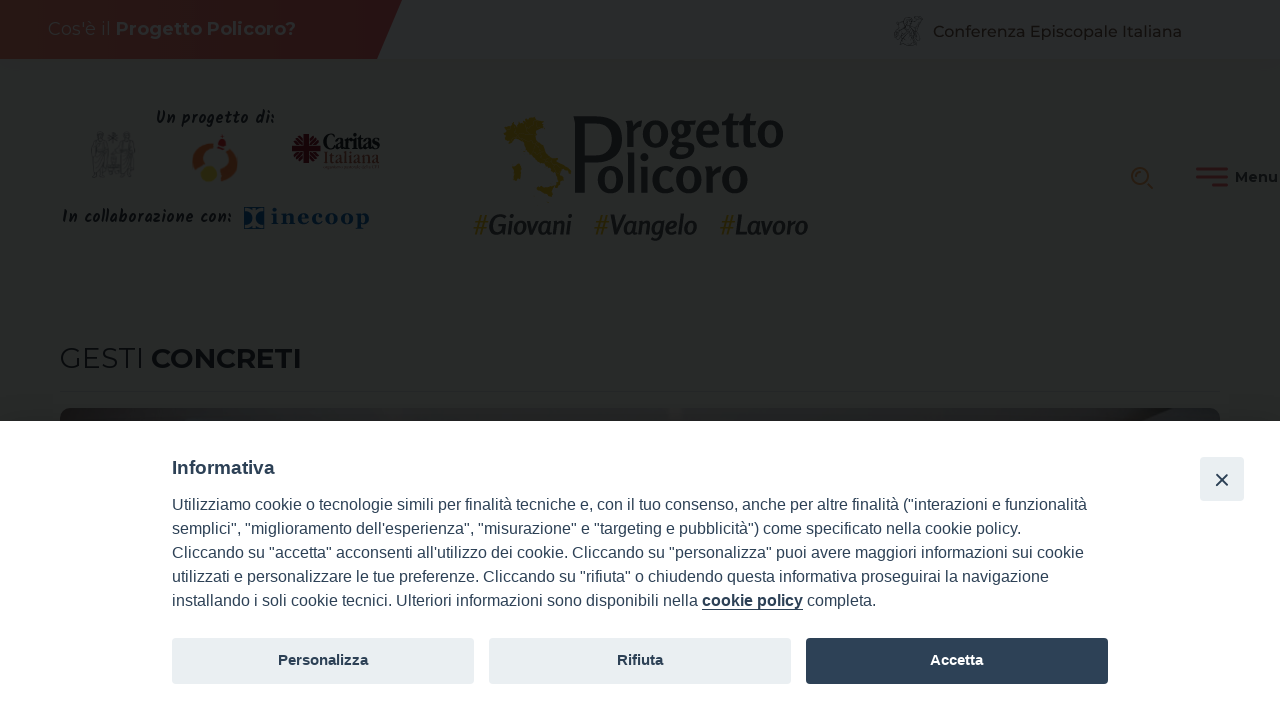

--- FILE ---
content_type: text/html; charset=UTF-8
request_url: https://www.progettopolicoro.it/gesti_concreti/dacci-un-taglio/
body_size: 17957
content:
<!doctype html>
<html lang="it-IT">
    <head>
        <meta charset="UTF-8">
        <meta name="description" content="" />
        <meta name="viewport" content="width=device-width, initial-scale=1, shrink-to-fit">
        <link rel="profile" href="https://gmpg.org/xfn/11">
<meta name='robots' content='index, follow, max-image-preview:large, max-snippet:-1, max-video-preview:-1' />

	<!-- This site is optimized with the Yoast SEO plugin v22.2 - https://yoast.com/wordpress/plugins/seo/ -->
	<title>Dacci un Taglio di Carmine Pepe | Progetto Policoro</title>
	<link rel="canonical" href="https://www.progettopolicoro.it/gesti_concreti/dacci-un-taglio/" />
	<meta property="og:locale" content="it_IT" />
	<meta property="og:type" content="article" />
	<meta property="og:title" content="Dacci un Taglio di Carmine Pepe | Progetto Policoro" />
	<meta property="og:description" content="Salone per Parrucchieri Dacci un taglio di Carmine Pepe Nell&#8217;estate 2013 sono stato invitato, insieme ad altri giovani della diocesi, a conoscere il ruolo dell&#8217;Animatore di Comunità del Progetto Policoro. Del Progetto Policoro avevo sentito parlare in Parrocchia e in alcuni incontri della Pastorale Giovanile diocesana. Non mi ero mai soffermato ad approfondire tale realtà. [&hellip;]" />
	<meta property="og:url" content="https://www.progettopolicoro.it/gesti_concreti/dacci-un-taglio/" />
	<meta property="og:site_name" content="Progetto Policoro" />
	<meta property="article:publisher" content="https://www.facebook.com/profile.php?id=100066532300141" />
	<meta property="article:modified_time" content="2023-12-13T11:17:17+00:00" />
	<meta property="og:image" content="https://www.progettopolicoro.it/wp-content/uploads/2023/10/logo-def.jpg" />
	<meta property="og:image:width" content="706" />
	<meta property="og:image:height" content="500" />
	<meta property="og:image:type" content="image/jpeg" />
	<meta name="twitter:card" content="summary_large_image" />
	<meta name="twitter:label1" content="Est. reading time" />
	<meta name="twitter:data1" content="3 minuti" />
	<script type="application/ld+json" class="yoast-schema-graph">{"@context":"https://schema.org","@graph":[{"@type":"WebPage","@id":"https://www.progettopolicoro.it/gesti_concreti/dacci-un-taglio/","url":"https://www.progettopolicoro.it/gesti_concreti/dacci-un-taglio/","name":"Dacci un Taglio di Carmine Pepe | Progetto Policoro","isPartOf":{"@id":"https://www.progettopolicoro.it/#website"},"primaryImageOfPage":{"@id":"https://www.progettopolicoro.it/gesti_concreti/dacci-un-taglio/#primaryimage"},"image":{"@id":"https://www.progettopolicoro.it/gesti_concreti/dacci-un-taglio/#primaryimage"},"thumbnailUrl":"https://www.progettopolicoro.it/wp-content/uploads/2023/10/logo-def.jpg","datePublished":"2015-12-11T11:52:00+00:00","dateModified":"2023-12-13T11:17:17+00:00","breadcrumb":{"@id":"https://www.progettopolicoro.it/gesti_concreti/dacci-un-taglio/#breadcrumb"},"inLanguage":"it-IT","potentialAction":[{"@type":"ReadAction","target":["https://www.progettopolicoro.it/gesti_concreti/dacci-un-taglio/"]}]},{"@type":"ImageObject","inLanguage":"it-IT","@id":"https://www.progettopolicoro.it/gesti_concreti/dacci-un-taglio/#primaryimage","url":"https://www.progettopolicoro.it/wp-content/uploads/2023/10/logo-def.jpg","contentUrl":"https://www.progettopolicoro.it/wp-content/uploads/2023/10/logo-def.jpg","width":706,"height":500},{"@type":"BreadcrumbList","@id":"https://www.progettopolicoro.it/gesti_concreti/dacci-un-taglio/#breadcrumb","itemListElement":[{"@type":"ListItem","position":1,"name":"Policoro","item":"https://www.progettopolicoro.it/"},{"@type":"ListItem","position":2,"name":"Gesti concreti","item":"https://www.progettopolicoro.it/gesti_concreti/"},{"@type":"ListItem","position":3,"name":"Campania","item":"https://www.progettopolicoro.it/luoghi/campania/"},{"@type":"ListItem","position":4,"name":"Sant'Angelo dei Lombardi-Conza-Nusco-Bisaccia","item":"https://www.progettopolicoro.it/luoghi/campania/santangelo-dei-lombardi-conza-nusco-bisaccia/"},{"@type":"ListItem","position":5,"name":"Dacci un Taglio di Carmine Pepe"}]},{"@type":"WebSite","@id":"https://www.progettopolicoro.it/#website","url":"https://www.progettopolicoro.it/","name":"Progetto Policoro","description":"","publisher":{"@id":"https://www.progettopolicoro.it/#organization"},"potentialAction":[{"@type":"SearchAction","target":{"@type":"EntryPoint","urlTemplate":"https://www.progettopolicoro.it/?s={search_term_string}"},"query-input":"required name=search_term_string"}],"inLanguage":"it-IT"},{"@type":"Organization","@id":"https://www.progettopolicoro.it/#organization","name":"Progetto Policoro","url":"https://www.progettopolicoro.it/","logo":{"@type":"ImageObject","inLanguage":"it-IT","@id":"https://www.progettopolicoro.it/#/schema/logo/image/","url":"https://www.progettopolicoro.it/wp-content/uploads/2023/10/logo_p-1.svg","contentUrl":"https://www.progettopolicoro.it/wp-content/uploads/2023/10/logo_p-1.svg","caption":"Progetto Policoro"},"image":{"@id":"https://www.progettopolicoro.it/#/schema/logo/image/"},"sameAs":["https://www.facebook.com/profile.php?id=100066532300141"]}]}</script>
	<!-- / Yoast SEO plugin. -->


<link rel='dns-prefetch' href='//static.addtoany.com' />
<link rel='dns-prefetch' href='//use.fontawesome.com' />
<link rel="alternate" type="application/rss+xml" title="Progetto Policoro &raquo; Feed" href="https://www.progettopolicoro.it/feed/" />
<link rel="alternate" type="application/rss+xml" title="Progetto Policoro &raquo; Feed dei commenti" href="https://www.progettopolicoro.it/comments/feed/" />
<script>
window._wpemojiSettings = {"baseUrl":"https:\/\/s.w.org\/images\/core\/emoji\/14.0.0\/72x72\/","ext":".png","svgUrl":"https:\/\/s.w.org\/images\/core\/emoji\/14.0.0\/svg\/","svgExt":".svg","source":{"concatemoji":"https:\/\/www.progettopolicoro.it\/wp-includes\/js\/wp-emoji-release.min.js?ver=6.4.1"}};
/*! This file is auto-generated */
!function(i,n){var o,s,e;function c(e){try{var t={supportTests:e,timestamp:(new Date).valueOf()};sessionStorage.setItem(o,JSON.stringify(t))}catch(e){}}function p(e,t,n){e.clearRect(0,0,e.canvas.width,e.canvas.height),e.fillText(t,0,0);var t=new Uint32Array(e.getImageData(0,0,e.canvas.width,e.canvas.height).data),r=(e.clearRect(0,0,e.canvas.width,e.canvas.height),e.fillText(n,0,0),new Uint32Array(e.getImageData(0,0,e.canvas.width,e.canvas.height).data));return t.every(function(e,t){return e===r[t]})}function u(e,t,n){switch(t){case"flag":return n(e,"\ud83c\udff3\ufe0f\u200d\u26a7\ufe0f","\ud83c\udff3\ufe0f\u200b\u26a7\ufe0f")?!1:!n(e,"\ud83c\uddfa\ud83c\uddf3","\ud83c\uddfa\u200b\ud83c\uddf3")&&!n(e,"\ud83c\udff4\udb40\udc67\udb40\udc62\udb40\udc65\udb40\udc6e\udb40\udc67\udb40\udc7f","\ud83c\udff4\u200b\udb40\udc67\u200b\udb40\udc62\u200b\udb40\udc65\u200b\udb40\udc6e\u200b\udb40\udc67\u200b\udb40\udc7f");case"emoji":return!n(e,"\ud83e\udef1\ud83c\udffb\u200d\ud83e\udef2\ud83c\udfff","\ud83e\udef1\ud83c\udffb\u200b\ud83e\udef2\ud83c\udfff")}return!1}function f(e,t,n){var r="undefined"!=typeof WorkerGlobalScope&&self instanceof WorkerGlobalScope?new OffscreenCanvas(300,150):i.createElement("canvas"),a=r.getContext("2d",{willReadFrequently:!0}),o=(a.textBaseline="top",a.font="600 32px Arial",{});return e.forEach(function(e){o[e]=t(a,e,n)}),o}function t(e){var t=i.createElement("script");t.src=e,t.defer=!0,i.head.appendChild(t)}"undefined"!=typeof Promise&&(o="wpEmojiSettingsSupports",s=["flag","emoji"],n.supports={everything:!0,everythingExceptFlag:!0},e=new Promise(function(e){i.addEventListener("DOMContentLoaded",e,{once:!0})}),new Promise(function(t){var n=function(){try{var e=JSON.parse(sessionStorage.getItem(o));if("object"==typeof e&&"number"==typeof e.timestamp&&(new Date).valueOf()<e.timestamp+604800&&"object"==typeof e.supportTests)return e.supportTests}catch(e){}return null}();if(!n){if("undefined"!=typeof Worker&&"undefined"!=typeof OffscreenCanvas&&"undefined"!=typeof URL&&URL.createObjectURL&&"undefined"!=typeof Blob)try{var e="postMessage("+f.toString()+"("+[JSON.stringify(s),u.toString(),p.toString()].join(",")+"));",r=new Blob([e],{type:"text/javascript"}),a=new Worker(URL.createObjectURL(r),{name:"wpTestEmojiSupports"});return void(a.onmessage=function(e){c(n=e.data),a.terminate(),t(n)})}catch(e){}c(n=f(s,u,p))}t(n)}).then(function(e){for(var t in e)n.supports[t]=e[t],n.supports.everything=n.supports.everything&&n.supports[t],"flag"!==t&&(n.supports.everythingExceptFlag=n.supports.everythingExceptFlag&&n.supports[t]);n.supports.everythingExceptFlag=n.supports.everythingExceptFlag&&!n.supports.flag,n.DOMReady=!1,n.readyCallback=function(){n.DOMReady=!0}}).then(function(){return e}).then(function(){var e;n.supports.everything||(n.readyCallback(),(e=n.source||{}).concatemoji?t(e.concatemoji):e.wpemoji&&e.twemoji&&(t(e.twemoji),t(e.wpemoji)))}))}((window,document),window._wpemojiSettings);
</script>
		
	<style id='wp-emoji-styles-inline-css'>

	img.wp-smiley, img.emoji {
		display: inline !important;
		border: none !important;
		box-shadow: none !important;
		height: 1em !important;
		width: 1em !important;
		margin: 0 0.07em !important;
		vertical-align: -0.1em !important;
		background: none !important;
		padding: 0 !important;
	}
</style>
<style id='classic-theme-styles-inline-css'>
/*! This file is auto-generated */
.wp-block-button__link{color:#fff;background-color:#32373c;border-radius:9999px;box-shadow:none;text-decoration:none;padding:calc(.667em + 2px) calc(1.333em + 2px);font-size:1.125em}.wp-block-file__button{background:#32373c;color:#fff;text-decoration:none}
</style>
<style id='global-styles-inline-css'>
body{--wp--preset--color--black: #000000;--wp--preset--color--cyan-bluish-gray: #abb8c3;--wp--preset--color--white: #ffffff;--wp--preset--color--pale-pink: #f78da7;--wp--preset--color--vivid-red: #cf2e2e;--wp--preset--color--luminous-vivid-orange: #ff6900;--wp--preset--color--luminous-vivid-amber: #fcb900;--wp--preset--color--light-green-cyan: #7bdcb5;--wp--preset--color--vivid-green-cyan: #00d084;--wp--preset--color--pale-cyan-blue: #8ed1fc;--wp--preset--color--vivid-cyan-blue: #0693e3;--wp--preset--color--vivid-purple: #9b51e0;--wp--preset--gradient--vivid-cyan-blue-to-vivid-purple: linear-gradient(135deg,rgba(6,147,227,1) 0%,rgb(155,81,224) 100%);--wp--preset--gradient--light-green-cyan-to-vivid-green-cyan: linear-gradient(135deg,rgb(122,220,180) 0%,rgb(0,208,130) 100%);--wp--preset--gradient--luminous-vivid-amber-to-luminous-vivid-orange: linear-gradient(135deg,rgba(252,185,0,1) 0%,rgba(255,105,0,1) 100%);--wp--preset--gradient--luminous-vivid-orange-to-vivid-red: linear-gradient(135deg,rgba(255,105,0,1) 0%,rgb(207,46,46) 100%);--wp--preset--gradient--very-light-gray-to-cyan-bluish-gray: linear-gradient(135deg,rgb(238,238,238) 0%,rgb(169,184,195) 100%);--wp--preset--gradient--cool-to-warm-spectrum: linear-gradient(135deg,rgb(74,234,220) 0%,rgb(151,120,209) 20%,rgb(207,42,186) 40%,rgb(238,44,130) 60%,rgb(251,105,98) 80%,rgb(254,248,76) 100%);--wp--preset--gradient--blush-light-purple: linear-gradient(135deg,rgb(255,206,236) 0%,rgb(152,150,240) 100%);--wp--preset--gradient--blush-bordeaux: linear-gradient(135deg,rgb(254,205,165) 0%,rgb(254,45,45) 50%,rgb(107,0,62) 100%);--wp--preset--gradient--luminous-dusk: linear-gradient(135deg,rgb(255,203,112) 0%,rgb(199,81,192) 50%,rgb(65,88,208) 100%);--wp--preset--gradient--pale-ocean: linear-gradient(135deg,rgb(255,245,203) 0%,rgb(182,227,212) 50%,rgb(51,167,181) 100%);--wp--preset--gradient--electric-grass: linear-gradient(135deg,rgb(202,248,128) 0%,rgb(113,206,126) 100%);--wp--preset--gradient--midnight: linear-gradient(135deg,rgb(2,3,129) 0%,rgb(40,116,252) 100%);--wp--preset--font-size--small: 13px;--wp--preset--font-size--medium: 20px;--wp--preset--font-size--large: 36px;--wp--preset--font-size--x-large: 42px;--wp--preset--spacing--20: 0.44rem;--wp--preset--spacing--30: 0.67rem;--wp--preset--spacing--40: 1rem;--wp--preset--spacing--50: 1.5rem;--wp--preset--spacing--60: 2.25rem;--wp--preset--spacing--70: 3.38rem;--wp--preset--spacing--80: 5.06rem;--wp--preset--shadow--natural: 6px 6px 9px rgba(0, 0, 0, 0.2);--wp--preset--shadow--deep: 12px 12px 50px rgba(0, 0, 0, 0.4);--wp--preset--shadow--sharp: 6px 6px 0px rgba(0, 0, 0, 0.2);--wp--preset--shadow--outlined: 6px 6px 0px -3px rgba(255, 255, 255, 1), 6px 6px rgba(0, 0, 0, 1);--wp--preset--shadow--crisp: 6px 6px 0px rgba(0, 0, 0, 1);}:where(.is-layout-flex){gap: 0.5em;}:where(.is-layout-grid){gap: 0.5em;}body .is-layout-flow > .alignleft{float: left;margin-inline-start: 0;margin-inline-end: 2em;}body .is-layout-flow > .alignright{float: right;margin-inline-start: 2em;margin-inline-end: 0;}body .is-layout-flow > .aligncenter{margin-left: auto !important;margin-right: auto !important;}body .is-layout-constrained > .alignleft{float: left;margin-inline-start: 0;margin-inline-end: 2em;}body .is-layout-constrained > .alignright{float: right;margin-inline-start: 2em;margin-inline-end: 0;}body .is-layout-constrained > .aligncenter{margin-left: auto !important;margin-right: auto !important;}body .is-layout-constrained > :where(:not(.alignleft):not(.alignright):not(.alignfull)){max-width: var(--wp--style--global--content-size);margin-left: auto !important;margin-right: auto !important;}body .is-layout-constrained > .alignwide{max-width: var(--wp--style--global--wide-size);}body .is-layout-flex{display: flex;}body .is-layout-flex{flex-wrap: wrap;align-items: center;}body .is-layout-flex > *{margin: 0;}body .is-layout-grid{display: grid;}body .is-layout-grid > *{margin: 0;}:where(.wp-block-columns.is-layout-flex){gap: 2em;}:where(.wp-block-columns.is-layout-grid){gap: 2em;}:where(.wp-block-post-template.is-layout-flex){gap: 1.25em;}:where(.wp-block-post-template.is-layout-grid){gap: 1.25em;}.has-black-color{color: var(--wp--preset--color--black) !important;}.has-cyan-bluish-gray-color{color: var(--wp--preset--color--cyan-bluish-gray) !important;}.has-white-color{color: var(--wp--preset--color--white) !important;}.has-pale-pink-color{color: var(--wp--preset--color--pale-pink) !important;}.has-vivid-red-color{color: var(--wp--preset--color--vivid-red) !important;}.has-luminous-vivid-orange-color{color: var(--wp--preset--color--luminous-vivid-orange) !important;}.has-luminous-vivid-amber-color{color: var(--wp--preset--color--luminous-vivid-amber) !important;}.has-light-green-cyan-color{color: var(--wp--preset--color--light-green-cyan) !important;}.has-vivid-green-cyan-color{color: var(--wp--preset--color--vivid-green-cyan) !important;}.has-pale-cyan-blue-color{color: var(--wp--preset--color--pale-cyan-blue) !important;}.has-vivid-cyan-blue-color{color: var(--wp--preset--color--vivid-cyan-blue) !important;}.has-vivid-purple-color{color: var(--wp--preset--color--vivid-purple) !important;}.has-black-background-color{background-color: var(--wp--preset--color--black) !important;}.has-cyan-bluish-gray-background-color{background-color: var(--wp--preset--color--cyan-bluish-gray) !important;}.has-white-background-color{background-color: var(--wp--preset--color--white) !important;}.has-pale-pink-background-color{background-color: var(--wp--preset--color--pale-pink) !important;}.has-vivid-red-background-color{background-color: var(--wp--preset--color--vivid-red) !important;}.has-luminous-vivid-orange-background-color{background-color: var(--wp--preset--color--luminous-vivid-orange) !important;}.has-luminous-vivid-amber-background-color{background-color: var(--wp--preset--color--luminous-vivid-amber) !important;}.has-light-green-cyan-background-color{background-color: var(--wp--preset--color--light-green-cyan) !important;}.has-vivid-green-cyan-background-color{background-color: var(--wp--preset--color--vivid-green-cyan) !important;}.has-pale-cyan-blue-background-color{background-color: var(--wp--preset--color--pale-cyan-blue) !important;}.has-vivid-cyan-blue-background-color{background-color: var(--wp--preset--color--vivid-cyan-blue) !important;}.has-vivid-purple-background-color{background-color: var(--wp--preset--color--vivid-purple) !important;}.has-black-border-color{border-color: var(--wp--preset--color--black) !important;}.has-cyan-bluish-gray-border-color{border-color: var(--wp--preset--color--cyan-bluish-gray) !important;}.has-white-border-color{border-color: var(--wp--preset--color--white) !important;}.has-pale-pink-border-color{border-color: var(--wp--preset--color--pale-pink) !important;}.has-vivid-red-border-color{border-color: var(--wp--preset--color--vivid-red) !important;}.has-luminous-vivid-orange-border-color{border-color: var(--wp--preset--color--luminous-vivid-orange) !important;}.has-luminous-vivid-amber-border-color{border-color: var(--wp--preset--color--luminous-vivid-amber) !important;}.has-light-green-cyan-border-color{border-color: var(--wp--preset--color--light-green-cyan) !important;}.has-vivid-green-cyan-border-color{border-color: var(--wp--preset--color--vivid-green-cyan) !important;}.has-pale-cyan-blue-border-color{border-color: var(--wp--preset--color--pale-cyan-blue) !important;}.has-vivid-cyan-blue-border-color{border-color: var(--wp--preset--color--vivid-cyan-blue) !important;}.has-vivid-purple-border-color{border-color: var(--wp--preset--color--vivid-purple) !important;}.has-vivid-cyan-blue-to-vivid-purple-gradient-background{background: var(--wp--preset--gradient--vivid-cyan-blue-to-vivid-purple) !important;}.has-light-green-cyan-to-vivid-green-cyan-gradient-background{background: var(--wp--preset--gradient--light-green-cyan-to-vivid-green-cyan) !important;}.has-luminous-vivid-amber-to-luminous-vivid-orange-gradient-background{background: var(--wp--preset--gradient--luminous-vivid-amber-to-luminous-vivid-orange) !important;}.has-luminous-vivid-orange-to-vivid-red-gradient-background{background: var(--wp--preset--gradient--luminous-vivid-orange-to-vivid-red) !important;}.has-very-light-gray-to-cyan-bluish-gray-gradient-background{background: var(--wp--preset--gradient--very-light-gray-to-cyan-bluish-gray) !important;}.has-cool-to-warm-spectrum-gradient-background{background: var(--wp--preset--gradient--cool-to-warm-spectrum) !important;}.has-blush-light-purple-gradient-background{background: var(--wp--preset--gradient--blush-light-purple) !important;}.has-blush-bordeaux-gradient-background{background: var(--wp--preset--gradient--blush-bordeaux) !important;}.has-luminous-dusk-gradient-background{background: var(--wp--preset--gradient--luminous-dusk) !important;}.has-pale-ocean-gradient-background{background: var(--wp--preset--gradient--pale-ocean) !important;}.has-electric-grass-gradient-background{background: var(--wp--preset--gradient--electric-grass) !important;}.has-midnight-gradient-background{background: var(--wp--preset--gradient--midnight) !important;}.has-small-font-size{font-size: var(--wp--preset--font-size--small) !important;}.has-medium-font-size{font-size: var(--wp--preset--font-size--medium) !important;}.has-large-font-size{font-size: var(--wp--preset--font-size--large) !important;}.has-x-large-font-size{font-size: var(--wp--preset--font-size--x-large) !important;}
.wp-block-navigation a:where(:not(.wp-element-button)){color: inherit;}
:where(.wp-block-post-template.is-layout-flex){gap: 1.25em;}:where(.wp-block-post-template.is-layout-grid){gap: 1.25em;}
:where(.wp-block-columns.is-layout-flex){gap: 2em;}:where(.wp-block-columns.is-layout-grid){gap: 2em;}
.wp-block-pullquote{font-size: 1.5em;line-height: 1.6;}
</style>
<link rel='stylesheet' id='iandu-cookieconsent-css' href='https://www.progettopolicoro.it/wp-content/plugins/iandu-cookieconsent/public/css/iandu-cookieconsent-public.css?ver=1.3.0' media='all' />
<link rel='stylesheet' id='iandu-elementi-mappa-css' href='https://www.progettopolicoro.it/wp-content/plugins/iandu-elementi-mappa/public/css/iandu-elementi-mappa-public.css?ver=2.0.0' media='all' />
<link rel='stylesheet' id='iem-leaflet-css' href='https://www.progettopolicoro.it/wp-content/plugins/iandu-elementi-mappa/public/leaflet/leaflet.css?ver=2.0.0' media='all' />
<link rel='stylesheet' id='iem-leaflet-cluster-css' href='https://www.progettopolicoro.it/wp-content/plugins/iandu-elementi-mappa/public/leaflet-markercluster/leaflet-markercluster.css?ver=2.0.0' media='all' />
<link rel='stylesheet' id='responsive-lightbox-swipebox-css' href='https://www.progettopolicoro.it/wp-content/plugins/responsive-lightbox/assets/swipebox/swipebox.min.css?ver=2.4.6' media='all' />
<link rel='stylesheet' id='wpos-slick-style-css' href='https://www.progettopolicoro.it/wp-content/plugins/wp-slick-slider-and-image-carousel/assets/css/slick.css?ver=3.7.2' media='all' />
<link rel='stylesheet' id='wpsisac-public-style-css' href='https://www.progettopolicoro.it/wp-content/plugins/wp-slick-slider-and-image-carousel/assets/css/wpsisac-public.css?ver=3.7.2' media='all' />
<link rel='stylesheet' id='megamenu-css' href='https://www.progettopolicoro.it/wp-content/uploads/maxmegamenu/style.css?ver=f8bc0e' media='all' />
<link rel='stylesheet' id='dashicons-css' href='https://www.progettopolicoro.it/wp-includes/css/dashicons.min.css?ver=6.4.1' media='all' />
<link rel='stylesheet' id='bso-theme-style-css' href='https://www.progettopolicoro.it/wp-content/themes/bso-theme/style.css?ver=1.0.28' media='all' />
<link rel='stylesheet' id='bso-theme-style-bootstrap-5.1.3-css' href='https://www.progettopolicoro.it/wp-content/themes/bso-theme/frontend-framework/bootstrap/5.1.3/css/bootstrap.min.css?ver=1.0.28' media='all' />
<link rel='stylesheet' id='font-awesome-official-css' href='https://use.fontawesome.com/releases/v6.4.2/css/all.css' media='all' integrity="sha384-blOohCVdhjmtROpu8+CfTnUWham9nkX7P7OZQMst+RUnhtoY/9qemFAkIKOYxDI3" crossorigin="anonymous" />
<link rel='stylesheet' id='addtoany-css' href='https://www.progettopolicoro.it/wp-content/plugins/add-to-any/addtoany.min.css?ver=1.16' media='all' />
<link rel='stylesheet' id='font-awesome-official-v4shim-css' href='https://use.fontawesome.com/releases/v6.4.2/css/v4-shims.css' media='all' integrity="sha384-IqMDcR2qh8kGcGdRrxwop5R2GiUY5h8aDR/LhYxPYiXh3sAAGGDkFvFqWgFvTsTd" crossorigin="anonymous" />
<link rel='stylesheet' id='wp-paginate-css' href='https://www.progettopolicoro.it/wp-content/plugins/wp-paginate/css/wp-paginate.css?ver=2.2.1' media='screen' />
<script id="addtoany-core-js-before">
window.a2a_config=window.a2a_config||{};a2a_config.callbacks=[];a2a_config.overlays=[];a2a_config.templates={};a2a_localize = {
	Share: "Share",
	Save: "Save",
	Subscribe: "Subscribe",
	Email: "Email",
	Bookmark: "Bookmark",
	ShowAll: "Show all",
	ShowLess: "Show less",
	FindServices: "Find service(s)",
	FindAnyServiceToAddTo: "Instantly find any service to add to",
	PoweredBy: "Powered by",
	ShareViaEmail: "Share via email",
	SubscribeViaEmail: "Subscribe via email",
	BookmarkInYourBrowser: "Bookmark in your browser",
	BookmarkInstructions: "Press Ctrl+D or \u2318+D to bookmark this page",
	AddToYourFavorites: "Add to your favorites",
	SendFromWebOrProgram: "Send from any email address or email program",
	EmailProgram: "Email program",
	More: "More&#8230;",
	ThanksForSharing: "Thanks for sharing!",
	ThanksForFollowing: "Thanks for following!"
};

a2a_config.onclick = 1;
</script>
<script async src="https://static.addtoany.com/menu/page.js" id="addtoany-core-js"></script>
<script src="https://www.progettopolicoro.it/wp-includes/js/jquery/jquery.min.js?ver=3.7.1" id="jquery-core-js"></script>
<script src="https://www.progettopolicoro.it/wp-includes/js/jquery/jquery-migrate.min.js?ver=3.4.1" id="jquery-migrate-js"></script>
<script async src="https://www.progettopolicoro.it/wp-content/plugins/add-to-any/addtoany.min.js?ver=1.1" id="addtoany-jquery-js"></script>
<script src="https://www.progettopolicoro.it/wp-content/plugins/iandu-elementi-mappa/public/leaflet/leaflet-src.js?ver=2.0.0" id="iem-leaflet-js"></script>
<script id="iandu-elementi-mappa-js-extra">
var iandu_frontend_ajax_object = {"ajaxurl":"https:\/\/www.progettopolicoro.it\/wp-admin\/admin-ajax.php"};
</script>
<script src="https://www.progettopolicoro.it/wp-content/plugins/iandu-elementi-mappa/public/js/iandu-elementi-mappa-public.js?ver=2.0.0" id="iandu-elementi-mappa-js"></script>
<script src="https://www.progettopolicoro.it/wp-content/plugins/iandu-elementi-mappa/public/leaflet-markercluster/leaflet-markercluster.js?ver=2.0.0" id="iem-leaflet-cluster-js"></script>
<script src="https://www.progettopolicoro.it/wp-content/plugins/iandu-elementi-mappa/public/leaflet-omnivore/leaflet-omnivore.js?ver=2.0.0" id="iem-leaflet-omnivore-js"></script>
<script src="https://www.progettopolicoro.it/wp-content/plugins/responsive-lightbox/assets/swipebox/jquery.swipebox.min.js?ver=2.4.6" id="responsive-lightbox-swipebox-js"></script>
<script src="https://www.progettopolicoro.it/wp-includes/js/underscore.min.js?ver=1.13.4" id="underscore-js"></script>
<script src="https://www.progettopolicoro.it/wp-content/plugins/responsive-lightbox/assets/infinitescroll/infinite-scroll.pkgd.min.js?ver=6.4.1" id="responsive-lightbox-infinite-scroll-js"></script>
<script id="responsive-lightbox-js-before">
var rlArgs = {"script":"swipebox","selector":"lightbox","customEvents":"","activeGalleries":true,"animation":true,"hideCloseButtonOnMobile":false,"removeBarsOnMobile":false,"hideBars":true,"hideBarsDelay":5000,"videoMaxWidth":1080,"useSVG":true,"loopAtEnd":false,"woocommerce_gallery":false,"ajaxurl":"https:\/\/www.progettopolicoro.it\/wp-admin\/admin-ajax.php","nonce":"ea4530ab33","preview":false,"postId":7708,"scriptExtension":false};
</script>
<script src="https://www.progettopolicoro.it/wp-content/plugins/responsive-lightbox/js/front.js?ver=2.4.6" id="responsive-lightbox-js"></script>
<link rel="https://api.w.org/" href="https://www.progettopolicoro.it/wp-json/" /><link rel="alternate" type="application/json" href="https://www.progettopolicoro.it/wp-json/wp/v2/gesti_concreti/7708" /><link rel="EditURI" type="application/rsd+xml" title="RSD" href="https://www.progettopolicoro.it/xmlrpc.php?rsd" />
<meta name="generator" content="WordPress 6.4.1" />
<link rel='shortlink' href='https://www.progettopolicoro.it/?p=7708' />
<link rel="alternate" type="application/json+oembed" href="https://www.progettopolicoro.it/wp-json/oembed/1.0/embed?url=https%3A%2F%2Fwww.progettopolicoro.it%2Fgesti_concreti%2Fdacci-un-taglio%2F" />
<link rel="alternate" type="text/xml+oembed" href="https://www.progettopolicoro.it/wp-json/oembed/1.0/embed?url=https%3A%2F%2Fwww.progettopolicoro.it%2Fgesti_concreti%2Fdacci-un-taglio%2F&#038;format=xml" />
<!-- Google Tag Manager -->
<script>(function(w,d,s,l,i){w[l]=w[l]||[];w[l].push({'gtm.start':
new Date().getTime(),event:'gtm.js'});var f=d.getElementsByTagName(s)[0],
j=d.createElement(s),dl=l!='dataLayer'?'&l='+l:'';j.async=true;j.src=
'https://www.googletagmanager.com/gtm.js?id='+i+dl;f.parentNode.insertBefore(j,f);
})(window,document,'script','dataLayer','GTM-PFD3TJX');</script>
<!-- End Google Tag Manager -->


<script>
jQuery(function(){
      jQuery('.gallery').slick({
        arrow: true,
        dots: false,
        slidesToShow: 2,
        slidesToScroll: 1,
        focusOnSelect: true,
        variableWidth: true,
        adaptiveHeight: false,
        autoplay: true,
        speed: 500,
        responsive: [
            {
                breakpoint: 1024,
                settings: {
                    slidesToShow: 2,
                    slidesToScroll: 1
                }
            },
            {
                breakpoint: 600,
                settings: {
                    slidesToShow: 2,
                    slidesToScroll: 1
                }
            },
            {
                breakpoint: 480,
                settings: {
                    slidesToShow: 1,
                    slidesToScroll: 1
                }
            }
        ]
    });
});

</script>
<style type="text/css">/** Mega Menu CSS: fs **/</style>
                     
    </head>
    <body class="gesti_concreti-template-default single single-gesti_concreti postid-7708 wp-custom-logo siteorigin-panels siteorigin-panels-before-js mega-menu-max-mega-menu-1 luoghi-campania luoghi-santangelo-dei-lombardi-conza-nusco-bisaccia ambiti-artigianato htag-gesto-concreto bso-img-before_title">
<!-- Google Tag Manager (noscript) -->
<noscript><iframe src="https://www.googletagmanager.com/ns.html?id=GTM-PFD3TJX"
height="0" width="0" style="display:none;visibility:hidden"></iframe></noscript>
<!-- End Google Tag Manager (noscript) -->
        <a class="skip-link screen-reader-text" href="#primary">Skip to content</a>
        <header id="masthead" class="site-header container-fluid">
            <div class="row">
                <div class="col">
<div id="pl-10203"  class="panel-layout" ><div id="pg-10203-0"  class="panel-grid panel-has-style" ><div class="container p-0 panel-row-style panel-row-style-for-10203-0" id="primarow" ><div id="pgc-10203-0-0"  class="panel-grid-cell" ><div id="panel-10203-0-0-0" class="so-panel widget widget_sow-editor panel-first-child panel-last-child" data-index="0" ><div class="buttlike panel-widget-style panel-widget-style-for-10203-0-0-0" ><div
			
			class="so-widget-sow-editor so-widget-sow-editor-base"
			
		><h3 class="widget-title"> </h3>
<div class="siteorigin-widget-tinymce textwidget">
	<p><a href="/cose-il-progetto-policoro/">Cos'è il <strong>Progetto Policoro?</strong></a></p>
</div>
</div></div></div></div><div id="pgc-10203-0-1"  class="panel-grid-cell" ><div id="panel-10203-0-1-0" class="so-panel widget widget_sow-image panel-first-child panel-last-child" data-index="1" ><div class="pe-5 me-5 panel-widget-style panel-widget-style-for-10203-0-1-0" ><div
			
			class="so-widget-sow-image so-widget-sow-image-default-e4c2d9f6c920-10203"
			
		>

<div class="sow-image-container">
			<a href="https://www.chiesacattolica.it/"
					>
			<img decoding="async" src="https://www.progettopolicoro.it/wp-content/uploads/2023/10/cei.svg" alt="CEI" 		class="so-widget-image"/>
	</a></div>

</div></div></div></div></div></div><div id="pg-10203-1"  class="panel-grid panel-has-style" ><div class="py-3 py-lg-5 g-3 g-lg-5 container col-12 panel-row-style panel-row-style-for-10203-1" id="rigalogo" ><div id="pgc-10203-1-0"  class="panel-grid-cell" ><div id="panel-10203-1-0-0" class="so-panel widget widget_siteorigin-panels-builder panel-first-child panel-last-child" data-index="2" ><div id="proprieta" class="panel-widget-style panel-widget-style-for-10203-1-0-0" ><div id="pl-w6571b9d1213f0"  class="panel-layout" ><div id="pg-w6571b9d1213f0-0"  class="panel-grid panel-no-style" ><div id="pgc-w6571b9d1213f0-0-0"  class="panel-grid-cell" ><div id="panel-w6571b9d1213f0-0-0-0" class="so-panel widget widget_siteorigin-panels-builder panel-first-child" data-index="0" ><div class="proprieta panel-widget-style panel-widget-style-for-w6571b9d1213f0-0-0-0" ><div id="pl-w6571b0a53f68e"  class="panel-layout" ><div id="pg-w6571b0a53f68e-0"  class="panel-grid panel-no-style" ><div id="pgc-w6571b0a53f68e-0-0"  class="panel-grid-cell" ><div id="panel-w6571b0a53f68e-0-0-0" class="so-panel widget widget_sow-editor panel-first-child panel-last-child" data-index="0" ><div
			
			class="so-widget-sow-editor so-widget-sow-editor-base"
			
		>
<div class="siteorigin-widget-tinymce textwidget">
	<p style="text-align: center; margin-bottom:0rem">Un progetto di:</p>
</div>
</div></div></div></div><div id="pg-w6571b0a53f68e-1"  class="panel-grid panel-no-style" ><div id="pgc-w6571b0a53f68e-1-0"  class="panel-grid-cell" ><div id="panel-w6571b0a53f68e-1-0-0" class="so-panel widget widget_sow-image panel-first-child panel-last-child" data-index="1" ><div
			
			class="so-widget-sow-image so-widget-sow-image-default-e4c2d9f6c920"
			
		>

<div class="sow-image-container">
			<a href="https://www.chiesacattolica.it/"
					>
			<img decoding="async" src="https://www.progettopolicoro.it/wp-content/uploads/2023/10/ceimage.svg" title="chiesacattolica" alt="chiesacattolica" 		class="so-widget-image"/>
	</a></div>

</div></div></div><div id="pgc-w6571b0a53f68e-1-1"  class="panel-grid-cell" ><div id="panel-w6571b0a53f68e-1-1-0" class="so-panel widget widget_sow-image panel-first-child panel-last-child" data-index="2" ><div
			
			class="so-widget-sow-image so-widget-sow-image-default-c67d20f9f743"
			
		>

<div class="sow-image-container">
			<a href="https://giovani.chiesacattolica.it/"
					>
			<img decoding="async" src="https://www.progettopolicoro.it/wp-content/uploads/2023/10/logppastgiov-143x150-2.svg" title="Servizio Nazionale per la pastorale giovanile " alt="Servizio Nazionale per la pastorale giovanile " 		class="so-widget-image"/>
	</a></div>

</div></div></div><div id="pgc-w6571b0a53f68e-1-2"  class="panel-grid-cell" ><div id="panel-w6571b0a53f68e-1-2-0" class="so-panel widget widget_sow-image panel-first-child panel-last-child" data-index="3" ><div
			
			class="so-widget-sow-image so-widget-sow-image-default-4e6925654b7a"
			
		>

<div class="sow-image-container">
			<a href="https://www.caritas.it/"
					>
			<img decoding="async" src="https://www.progettopolicoro.it/wp-content/uploads/2023/10/logo_caritas-1.svg" title="caritas" alt="caritas" 		class="so-widget-image"/>
	</a></div>

</div></div></div></div></div></div></div><div id="panel-w6571b9d1213f0-0-0-1" class="so-panel widget widget_sow-editor panel-last-child" data-index="1" ><div class="proprieta panel-widget-style panel-widget-style-for-w6571b9d1213f0-0-0-1" ><div
			
			class="so-widget-sow-editor so-widget-sow-editor-base"
			
		>
<div class="siteorigin-widget-tinymce textwidget">
	<p style="text-align: center;">In collaborazione con:  <a href="/inecoop/"><img decoding="async" class="size-full wp-image-10204 alignnone" src="https://www.progettopolicoro.it/wp-content/uploads/2023/11/inecoop.png" alt="" width="125" height="22" /></a></p>
</div>
</div></div></div></div></div></div></div></div></div><div id="pgc-10203-1-1"  class="panel-grid-cell" ><div id="panel-10203-1-1-0" class="so-panel widget widget_bso-so-widget-logo panel-first-child panel-last-child" data-index="3" ><div class="panel-widget-style panel-widget-style-for-10203-1-1-0" ><div
			
			class="so-widget-bso-so-widget-logo so-widget-bso-so-widget-logo-default-d75171398898-10203"
			
		><a href="https://www.progettopolicoro.it/" class="custom-logo-link" rel="home"><img decoding="async" src="https://www.progettopolicoro.it/wp-content/uploads/2023/10/logo_p-1.svg" class="custom-logo" alt="Progetto Policoro" /></a></div></div></div></div><div id="pgc-10203-1-2"  class="panel-grid-cell" ><div id="panel-10203-1-2-0" class="so-panel widget widget_siteorigin-panels-builder panel-first-child panel-last-child" data-index="4" ><div class="col-12 panel-widget-style panel-widget-style-for-10203-1-2-0" id="searchmenu" ><div id="pl-w6581471923b44"  class="panel-layout" ><div id="pg-w6581471923b44-0"  class="panel-grid panel-no-style" ><div id="pgc-w6581471923b44-0-0"  class="panel-grid-cell" ><div id="panel-w6581471923b44-0-0-0" class="widget_text so-panel widget widget_custom_html panel-first-child panel-last-child" data-index="0" ><div id="searchbox" class="widget_text panel-widget-style panel-widget-style-for-w6581471923b44-0-0-0" ><div class="textwidget custom-html-widget"><div class="search"></div>   
<form role="search" aria-label="Sitewide" aria-labelledby="s" method="get" id="searchBar" class="searchform" action="https://www.progettopolicoro.it/">
<input type="search" value="" class="search_box  form-control no-outline mx-lg-2 px-lg-3 py-0" name="s" placeholder="Cerca..." aria-label="Cerca" aria-describedby="search-addon">
</form>
<script>
jQuery( ".search" ).click(function() {
jQuery( ".search_box" ).toggleClass( "search_box_active" );
});
</script>
</div></div></div></div><div id="pgc-w6581471923b44-0-1"  class="panel-grid-cell" ><div id="panel-w6581471923b44-0-1-0" class="so-panel widget widget_maxmegamenu panel-first-child panel-last-child" data-index="1" ><div id="mega-menu-wrap-max_mega_menu_1" class="mega-menu-wrap"><div class="mega-menu-toggle"><div class="mega-toggle-blocks-left"></div><div class="mega-toggle-blocks-center"><div class='mega-toggle-block mega-menu-toggle-animated-block mega-toggle-block-1' id='mega-toggle-block-1'><button aria-label="Menu" class="mega-toggle-animated mega-toggle-animated-slider" type="button" aria-expanded="false">
                  <span class="mega-toggle-animated-box">
                    <span class="mega-toggle-animated-inner"></span>
                  </span>
                </button></div></div><div class="mega-toggle-blocks-right"></div></div><ul id="mega-menu-max_mega_menu_1" class="mega-menu max-mega-menu mega-menu-horizontal mega-no-js" data-event="hover_intent" data-effect="fade_up" data-effect-speed="200" data-effect-mobile="slide_left" data-effect-speed-mobile="200" data-mobile-force-width="false" data-second-click="go" data-document-click="collapse" data-vertical-behaviour="standard" data-breakpoint="3000" data-unbind="true" data-mobile-state="collapse_all" data-hover-intent-timeout="300" data-hover-intent-interval="100"><li class='mega-menu-item mega-menu-item-type-post_type mega-menu-item-object-page mega-menu-item-home mega-align-bottom-left mega-menu-flyout mega-menu-item-21' id='mega-menu-item-21'><a class="mega-menu-link" href="https://www.progettopolicoro.it/" tabindex="0">Home</a></li><li class='mega-menu-item mega-menu-item-type-post_type mega-menu-item-object-page mega-align-bottom-left mega-menu-flyout mega-menu-item-10339' id='mega-menu-item-10339'><a class="mega-menu-link" href="https://www.progettopolicoro.it/cose-il-progetto-policoro/" tabindex="0">Cos’è il Progetto Policoro</a></li><li class='mega-menu-item mega-menu-item-type-custom mega-menu-item-object-custom mega-menu-item-has-children mega-align-bottom-left mega-menu-flyout mega-menu-item-10340' id='mega-menu-item-10340'><a class="mega-menu-link" href="#" aria-haspopup="true" aria-expanded="false" tabindex="0">Giovani<span class="mega-indicator"></span></a>
<ul class="mega-sub-menu">
<li class='mega-menu-item mega-menu-item-type-post_type mega-menu-item-object-page mega-menu-item-10341' id='mega-menu-item-10341'><a class="mega-menu-link" href="https://www.progettopolicoro.it/animatori-di-comunita/">Animatori di Comunità</a></li><li class='mega-menu-item mega-menu-item-type-post_type mega-menu-item-object-page mega-menu-item-10342' id='mega-menu-item-10342'><a class="mega-menu-link" href="https://www.progettopolicoro.it/la-formazione/">Formazione</a></li><li class='mega-menu-item mega-menu-item-type-post_type mega-menu-item-object-page mega-menu-item-10343' id='mega-menu-item-10343'><a class="mega-menu-link" href="https://www.progettopolicoro.it/adc-senior/">AdC Senior</a></li></ul>
</li><li class='mega-menu-item mega-menu-item-type-custom mega-menu-item-object-custom mega-menu-item-has-children mega-align-bottom-left mega-menu-flyout mega-menu-item-10344' id='mega-menu-item-10344'><a class="mega-menu-link" href="#" aria-haspopup="true" aria-expanded="false" tabindex="0">Vangelo<span class="mega-indicator"></span></a>
<ul class="mega-sub-menu">
<li class='mega-menu-item mega-menu-item-type-post_type mega-menu-item-object-page mega-menu-item-10345' id='mega-menu-item-10345'><a class="mega-menu-link" href="https://www.progettopolicoro.it/lavoro-e-sacra-scrittura/">Lavoro e Sacra Scrittura</a></li><li class='mega-menu-item mega-menu-item-type-post_type mega-menu-item-object-page mega-menu-item-10346' id='mega-menu-item-10346'><a class="mega-menu-link" href="https://www.progettopolicoro.it/lavoro-e-magistero/">Lavoro e Magistero</a></li><li class='mega-menu-item mega-menu-item-type-post_type mega-menu-item-object-page mega-menu-item-10347' id='mega-menu-item-10347'><a class="mega-menu-link" href="https://www.progettopolicoro.it/i-papi-e-il-progetto-policoro/">I Papi e il Progetto Policoro</a></li></ul>
</li><li class='mega-menu-item mega-menu-item-type-custom mega-menu-item-object-custom mega-menu-item-has-children mega-align-bottom-left mega-menu-flyout mega-menu-item-10348' id='mega-menu-item-10348'><a class="mega-menu-link" href="#" aria-haspopup="true" aria-expanded="false" tabindex="0">Lavoro<span class="mega-indicator"></span></a>
<ul class="mega-sub-menu">
<li class='mega-menu-item mega-menu-item-type-post_type mega-menu-item-object-page mega-menu-item-10349' id='mega-menu-item-10349'><a class="mega-menu-link" href="https://www.progettopolicoro.it/filiera/">Filiera</a></li><li class='mega-menu-item mega-menu-item-type-post_type mega-menu-item-object-page mega-menu-item-4396' id='mega-menu-item-4396'><a class="mega-menu-link" href="https://www.progettopolicoro.it/i-gesti-concreti/">Gesti Concreti</a></li><li class='mega-menu-item mega-menu-item-type-post_type mega-menu-item-object-page mega-menu-item-10043' id='mega-menu-item-10043'><a class="mega-menu-link" href="https://www.progettopolicoro.it/microcredito/">Microcredito</a></li></ul>
</li><li class='mega-menu-item mega-menu-item-type-taxonomy mega-menu-item-object-category mega-align-bottom-left mega-menu-flyout mega-menu-item-4074' id='mega-menu-item-4074'><a class="mega-menu-link" href="https://www.progettopolicoro.it/category/news/" tabindex="0">News</a></li><li class='mega-menu-item mega-menu-item-type-post_type mega-menu-item-object-page mega-align-bottom-left mega-menu-flyout mega-menu-item-32084' id='mega-menu-item-32084'><a class="mega-menu-link" href="https://www.progettopolicoro.it/campi-estivi-2025/" tabindex="0">Campi estivi</a></li><li class='mega-menu-item mega-menu-item-type-taxonomy mega-menu-item-object-category mega-align-bottom-left mega-menu-flyout mega-menu-item-10350' id='mega-menu-item-10350'><a class="mega-menu-link" href="https://www.progettopolicoro.it/category/testimonianze/" tabindex="0">Testimonianze</a></li><li class='mega-menu-item mega-menu-item-type-post_type mega-menu-item-object-page mega-align-bottom-left mega-menu-flyout mega-menu-item-10351' id='mega-menu-item-10351'><a class="mega-menu-link" href="https://www.progettopolicoro.it/contatti/" tabindex="0">Contatti</a></li></ul></div></div></div></div></div></div></div></div></div></div></div>                </div>
            </div>
        </header>
<main id="primary" class="container-fluid">
    <div class="row gx-0">
                <script>console.log({"http_host":"https:\/\/www.progettopolicoro.it","wp_title":"Dacci un Taglio di Carmine Pepe | Progetto Policoro","body_class":"gesti_concreti-template-default single single-gesti_concreti postid-7708 wp-custom-logo siteorigin-panels siteorigin-panels-before-js mega-menu-max-mega-menu-1 luoghi-campania luoghi-santangelo-dei-lombardi-conza-nusco-bisaccia ambiti-artigianato htag-gesto-concreto bso-img-before_title","site":{"id":null,"ID":null,"object_type":null,"admin_email":"assistenzaweb@glauco.it","blogname":null,"charset":"UTF-8","description":"","language":"it_IT","multisite":false,"name":"Progetto Policoro","pingback_url":"https:\/\/www.progettopolicoro.it\/xmlrpc.php","siteurl":null,"theme":{"id":null,"ID":null,"object_type":null,"name":"BSO-theme","version":"1.0.30","parent":false,"parent_slug":null,"slug":"bso-theme","uri":"https:\/\/www.progettopolicoro.it\/wp-content\/themes\/bso-theme"},"title":"Progetto Policoro","url":"https:\/\/www.progettopolicoro.it","home_url":"https:\/\/www.progettopolicoro.it","site_url":"https:\/\/www.progettopolicoro.it","rdf":"https:\/\/www.progettopolicoro.it\/feed\/rdf\/","rss":"https:\/\/www.progettopolicoro.it\/feed\/rss\/","rss2":"https:\/\/www.progettopolicoro.it\/feed\/","atom":"https:\/\/www.progettopolicoro.it\/feed\/atom\/","pingback":"https:\/\/www.progettopolicoro.it\/xmlrpc.php"},"request":{"id":null,"ID":null,"object_type":null,"post":[],"get":[]},"user":false,"theme":{"id":null,"ID":null,"object_type":null,"name":"BSO-theme","version":"1.0.30","parent":false,"parent_slug":null,"slug":"bso-theme","uri":"https:\/\/www.progettopolicoro.it\/wp-content\/themes\/bso-theme"},"posts":{"0":{"id":7708,"ID":7708,"object_type":"post","ImageClass":"Timber\\Image","PostClass":"Timber\\Post","TermClass":"Timber\\Term","custom":{"_wp_page_template":["default","default"],"old_post_id":"6299","panels_data":"","_thumbnail_id":"7709","_wp_old_slug":"dacci-un-taglio-chi-siamo","hide_wp_ba":"0","_hide_wp_ba":"field_5cac7d3f0b528","seed-localization-paese-cod":"IT","_seed-localization-paese-cod":"field_55b87b0443b82","seed-localization-paese":"Italia","_seed-localization-paese":"field_hiddenb88304385ee","seed-localization-regione":"Lazio","_seed-localization-regione":"field_hiddenregvc4385ee","seed-localization-geo_point":"40.8780363,15.1874756","_seed-localization-geo_point":"field_hiddengeop4385ee","seed-localization-address":"Piazza della Vittoria, 19 \u2013 83047 Lioni (Av) ","_seed-localization-address":"field_hiddenaddr4385ee","seed-localization-regione-cod-istat":"12","_seed-localization-regione-cod-istat":"field_55b87c01de6bb","seed-localization-citta-cod-istat":"058091","_seed-localization-citta-cod-istat":"field_55b88116a0a85_12","seed-localization-localita":"","_seed-localization-localita":"field_localita_557845675a6a9","seed-localization-cap":"","_seed-localization-cap":"field_55b88b2f83459","seed-localization-geo":{"center_lat":"40.8780363","center_lng":"15.1874756","zoom":"10","layers":["OpenStreetMap"],"markers":[{"default_label":"Piazza della Vittoria Lioni Campania Italia","lat":40.8780363,"lng":15.1874756,"label":"Piazza della Vittoria, 19 \u2013 83047 Lioni (Av) "}]},"_seed-localization-geo":"field_55b8879110725","seed-localization-marker-visibility":"0","_seed-localization-marker-visibility":"field_mv5a169c114bdf0","seed-localization-children-visibility":"0","_seed-localization-children-visibility":"field_5a169c114bdf0","seed-localization-kml":"","_seed-localization-kml":"field_5a169c6c4bdf1","seed-localization-custom-marker":"","_seed-localization-custom-marker":"field_cm5a169c6c4bdf1","seed-localization-citta":"Roma","_seed-localization-citta":"field_55b88304385ee","indirizzo_mappa":{"lat":40.8782181,"lng":15.187912,"zoom":10,"layers":["OpenStreetMap.Mapnik"],"markers":[{"default_label":"Piazza della Vittoria Lioni Campania Italia","lat":40.8780363,"lng":15.1874756,"label":"Piazza della Vittoria, 19 \u2013 83047 Lioni (Av) "}],"address":"Piazza della Vittoria, 19 \u2013 83047 Lioni (Av) ","version":"1.5.0"},"_indirizzo_mappa":"field_6357970b89a80","regione":"Lazio","_regione":"field_633ef956d3380","citta":"Roma","_citta":"field_633ef94cd337f","via":"Piazza della Vittoria, 19 \u2013 83047 Lioni (Av) ","_via":"field_633ef928d337d","cap":"","_cap":"field_633ef932d337e","_edit_lock":"1702466096:4","_edit_last":"4","bso_surtitle":"","_bso_surtitle":"field_61ce35fa6e33a","bso_subtitle":"","_bso_subtitle":"field_61ce35506e337","bso_attachments":"","_bso_attachments":"field_61e48e95fcd2d","bso_signature":"","_bso_signature":"field_61e48c04ef124","immagine_di_copertina":"7719","_immagine_di_copertina":"field_65328f4618793","galleria_prodotti_e_servizi":["7711","7716","7715","7714","7712"],"_galleria_prodotti_e_servizi":"field_65337485a9cfc","contatti":"\u003Cimg class=\"wp-image-7709 aligncenter\" src=\"https:\/\/www.progettopolicoro.it\/wp-content\/uploads\/2023\/10\/logo-def-500x354.jpg\" alt=\"\" width=\"172\" height=\"122\" \/\u003E\u003Cstrong\u003EDacci un Taglio\r\n\u003C\/strong\u003ESede operativa: Piazza della Vittoria, 19 \u2013 Lioni (Av) 83047\r\nReferente principale: Carmine Pepe\r\nTel: 082747968\r\nCell. 3479856701\r\nE-mail: cpepe2@alice.it\r\nFacebook: DACCI UN TAGLIO","_contatti":"field_6538c0a962f26","posizione_mappa":"none","_posizione_mappa":"field_63579e70d8114","nome":"","_nome":"field_633ef8f7d337c","provincia":"","_provincia":"field_633ef94cdkkkk","bso_view_children":"0","_bso_view_children":"field_61e4a3b6785b8","bso_related_posts":"","_bso_related_posts":"field_61e483eeb8739","bso_header":"","_bso_header":"field_610d5a5d5128b","bso_footer":"","_bso_footer":"field_610d5aa85128c","bso_sx_sidebar":"","_bso_sx_sidebar":"field_61ab0b81aef4f","bso_dx_sidebar":"","_bso_dx_sidebar":"field_61ab0bdaaef50","bso_sub_sidebar":"","_bso_sub_sidebar":"field_61ab0bdaaef60","bso_featured_image_position":"default","_bso_featured_image_position":"field_61aca5rf99e4b","bso_content_template":"","_bso_content_template":"field_622b9cb86b623","_yoast_wpseo_primary_luoghi":"","_yoast_wpseo_content_score":"90","_yoast_wpseo_estimated-reading-time-minutes":"3","_yoast_wpseo_wordproof_timestamp":""},"post_author":"1","post_content":"\u003Ch5 style=\"text-align: center;\"\u003ESalone per Parrucchieri \u003Cem\u003EDacci un taglio\u003C\/em\u003E di Carmine Pepe\u003C\/h5\u003E\r\nNell'estate 2013 sono stato invitato, insieme ad altri giovani della diocesi, a conoscere il ruolo dell'Animatore di Comunit\u00e0 del Progetto Policoro. Del Progetto Policoro avevo sentito parlare in Parrocchia e in alcuni incontri della Pastorale Giovanile diocesana. Non mi ero mai soffermato ad approfondire tale realt\u00e0. Superato tutto questo, l'equipe diocesana mi affida il compito di essere il sesto Animatore di Comunit\u00e0 della nostra Diocesi.\r\n\u003Cdiv\u003EIncomincio il cammino seguendo le realt\u00e0 del nostro territorio insieme al tutor e all'equipe. Man mano che partecipo alle Formazioni Regionali e Nazionali,incomincio a chiedermi se il mio compito debba solo essere di tramite: un accompagnatore per i giovani che si accostano al Progetto Policoro in Diocesi. Cos\u00ec una mattina aspetto il tutor don Rino, lo fermo prima di che incominci ad occuparsi di tante attivit\u00e0 gi\u00e0 in essere. Gli annuncio di volermi mettere in discussione, pensando di vivere il Progetto Policoro, non solo come sostenitore ed accompagnatore per i giovani, ma affiancarmi agli altri,provando l'esperienza del mettere su la mia attivit\u00e0 artigianale. Lui si mostra da subito entusiasta e mi invita a scoprire da dove partire e chiarire bene il dove voler arrivare, cosa voler realizzare. Detto fatto.\u003C\/div\u003E\r\n\u003Cdiv\u003E\u003C\/div\u003E\r\n\u003Cdiv\u003EIncomincio a verificare quello che ho a disposizione, a confrontarmi con l'equipe diocesana, in modo particolare con la commercialista, con la quale individuo anche le forme di finanziamento in atto pi\u00f9 vicine alle mie esigenze. In quel periodo purtroppo era bloccato, per riordino, il Credito della Speranza della Caritas Italiana. Nella nostra Diocesi, non \u00e8 ancora attiva nessuna forma di Microcredito. Cos\u00ec, la modalit\u00e0 di finanziamento individuata per me \u00e8 stata quella proposta da Invitalia. Una volta individuato il luogo dove aprire la mia attivit\u00e0, mi sono dedicato a stilare e presentare il mio business plan.\u003C\/div\u003E\r\n\u003Cdiv\u003EDopo aver superato i colloqui con la direzione di Invitalia per l'approvazione del mio business plan, incominciamo i lavori. Durante questa fase, difficolt\u00e0 e momenti di scoraggiamenti non sono mancati. Tutto \u00e8 stato superato grazie ad alcune persone. Il mio tutor, don Rino Morra, mi ha accompagnato presso vari uffici per risolvere le pratiche burocratiche. Il mio parroco, Mons. Tarcisio Luigi Gambalonga, \u00e8 da sempre attento a me e ai giovani della Parrocchia. Il Vescovo, Mons. Pasquale Cascio, ha avuto per me parole giuste nei momenti di bisogno. Gli Animatori di Comunit\u00e0, che mi hanno preceduto in Diocesi, hanno preparato il prosieguo del cammino. Anche i Gesti Concreti gi\u00e0 presenti mi sono stati vicini. Ringrazio anche i fornitori e i tecnici che hanno lavorato per sistemare il mio luogo di lavoro.\u003C\/div\u003E\r\n\u003Cdiv\u003E\u003C\/div\u003E\r\nL'attivit\u00e0 offre servizi di benessere, cura della persona nell'aspetto esteriore, cio\u00e8 i capelli. Offre tutto ci\u00f2 che riguarda il settore, da un semplice shampoo a trattamenti specifici per capelli come anti caduta, ristrutturazione , ma soprattutto colore, meches, taglio, acconciature da sposa, da sera.\r\n\u003Cdiv\u003EInfine ho voluto recuperare anche una tradizione che si sta perdendo, il rituale della barba!\u003C\/div\u003E","post_date":"2015-12-11 11:52:00","post_excerpt":"","post_parent":0,"post_status":"publish","post_title":"Dacci un Taglio di Carmine Pepe","post_type":"gesti_concreti","slug":"dacci-un-taglio","_wp_page_template":["default","default"],"old_post_id":"6299","panels_data":"","_thumbnail_id":"7709","_wp_old_slug":"dacci-un-taglio-chi-siamo","hide_wp_ba":"0","_hide_wp_ba":"field_5cac7d3f0b528","seed-localization-paese-cod":"IT","_seed-localization-paese-cod":"field_55b87b0443b82","seed-localization-paese":"Italia","_seed-localization-paese":"field_hiddenb88304385ee","seed-localization-regione":"Lazio","_seed-localization-regione":"field_hiddenregvc4385ee","seed-localization-geo_point":"40.8780363,15.1874756","_seed-localization-geo_point":"field_hiddengeop4385ee","seed-localization-address":"Piazza della Vittoria, 19 \u2013 83047 Lioni (Av) ","_seed-localization-address":"field_hiddenaddr4385ee","seed-localization-regione-cod-istat":"12","_seed-localization-regione-cod-istat":"field_55b87c01de6bb","seed-localization-citta-cod-istat":"058091","_seed-localization-citta-cod-istat":"field_55b88116a0a85_12","seed-localization-localita":"","_seed-localization-localita":"field_localita_557845675a6a9","seed-localization-cap":"","_seed-localization-cap":"field_55b88b2f83459","seed-localization-geo":{"center_lat":"40.8780363","center_lng":"15.1874756","zoom":"10","layers":["OpenStreetMap"],"markers":[{"default_label":"Piazza della Vittoria Lioni Campania Italia","lat":40.8780363,"lng":15.1874756,"label":"Piazza della Vittoria, 19 \u2013 83047 Lioni (Av) "}]},"_seed-localization-geo":"field_55b8879110725","seed-localization-marker-visibility":"0","_seed-localization-marker-visibility":"field_mv5a169c114bdf0","seed-localization-children-visibility":"0","_seed-localization-children-visibility":"field_5a169c114bdf0","seed-localization-kml":"","_seed-localization-kml":"field_5a169c6c4bdf1","seed-localization-custom-marker":"","_seed-localization-custom-marker":"field_cm5a169c6c4bdf1","seed-localization-citta":"Roma","_seed-localization-citta":"field_55b88304385ee","indirizzo_mappa":{"lat":40.8782181,"lng":15.187912,"zoom":10,"layers":["OpenStreetMap.Mapnik"],"markers":[{"default_label":"Piazza della Vittoria Lioni Campania Italia","lat":40.8780363,"lng":15.1874756,"label":"Piazza della Vittoria, 19 \u2013 83047 Lioni (Av) "}],"address":"Piazza della Vittoria, 19 \u2013 83047 Lioni (Av) ","version":"1.5.0"},"_indirizzo_mappa":"field_6357970b89a80","regione":"Lazio","_regione":"field_633ef956d3380","citta":"Roma","_citta":"field_633ef94cd337f","via":"Piazza della Vittoria, 19 \u2013 83047 Lioni (Av) ","_via":"field_633ef928d337d","cap":"","_cap":"field_633ef932d337e","_edit_lock":"1702466096:4","_edit_last":"4","bso_surtitle":"","_bso_surtitle":"field_61ce35fa6e33a","bso_subtitle":"","_bso_subtitle":"field_61ce35506e337","bso_attachments":"","_bso_attachments":"field_61e48e95fcd2d","bso_signature":"","_bso_signature":"field_61e48c04ef124","immagine_di_copertina":"7719","_immagine_di_copertina":"field_65328f4618793","galleria_prodotti_e_servizi":["7711","7716","7715","7714","7712"],"_galleria_prodotti_e_servizi":"field_65337485a9cfc","contatti":"\u003Cimg class=\"wp-image-7709 aligncenter\" src=\"https:\/\/www.progettopolicoro.it\/wp-content\/uploads\/2023\/10\/logo-def-500x354.jpg\" alt=\"\" width=\"172\" height=\"122\" \/\u003E\u003Cstrong\u003EDacci un Taglio\r\n\u003C\/strong\u003ESede operativa: Piazza della Vittoria, 19 \u2013 Lioni (Av) 83047\r\nReferente principale: Carmine Pepe\r\nTel: 082747968\r\nCell. 3479856701\r\nE-mail: cpepe2@alice.it\r\nFacebook: DACCI UN TAGLIO","_contatti":"field_6538c0a962f26","posizione_mappa":"none","_posizione_mappa":"field_63579e70d8114","nome":"","_nome":"field_633ef8f7d337c","provincia":"","_provincia":"field_633ef94cdkkkk","bso_view_children":"0","_bso_view_children":"field_61e4a3b6785b8","bso_related_posts":"","_bso_related_posts":"field_61e483eeb8739","bso_header":"","_bso_header":"field_610d5a5d5128b","bso_footer":"","_bso_footer":"field_610d5aa85128c","bso_sx_sidebar":"","_bso_sx_sidebar":"field_61ab0b81aef4f","bso_dx_sidebar":"","_bso_dx_sidebar":"field_61ab0bdaaef50","bso_sub_sidebar":"","_bso_sub_sidebar":"field_61ab0bdaaef60","bso_featured_image_position":"default","_bso_featured_image_position":"field_61aca5rf99e4b","bso_content_template":"","_bso_content_template":"field_622b9cb86b623","_yoast_wpseo_primary_luoghi":"","_yoast_wpseo_content_score":"90","_yoast_wpseo_estimated-reading-time-minutes":"3","_yoast_wpseo_wordproof_timestamp":"","post_date_gmt":"2015-12-11 11:52:00","comment_status":"closed","ping_status":"closed","post_password":"","post_name":"dacci-un-taglio","to_ping":"","pinged":"","post_modified":"2023-12-13 11:17:17","post_modified_gmt":"2023-12-13 11:17:17","post_content_filtered":"","guid":"https:\/\/www.progettopolicoro.it\/gesti_concreti\/dacci-un-taglio\/","menu_order":0,"post_mime_type":"","comment_count":"0","filter":"raw","status":"publish"}},"wp_head":{},"wp_footer":{},"post":{"id":7708,"ID":7708,"object_type":"post","ImageClass":"Timber\\Image","PostClass":"Timber\\Post","TermClass":"Timber\\Term","custom":{"_wp_page_template":["default","default"],"old_post_id":"6299","panels_data":"","_thumbnail_id":"7709","_wp_old_slug":"dacci-un-taglio-chi-siamo","hide_wp_ba":"0","_hide_wp_ba":"field_5cac7d3f0b528","seed-localization-paese-cod":"IT","_seed-localization-paese-cod":"field_55b87b0443b82","seed-localization-paese":"Italia","_seed-localization-paese":"field_hiddenb88304385ee","seed-localization-regione":"Lazio","_seed-localization-regione":"field_hiddenregvc4385ee","seed-localization-geo_point":"40.8780363,15.1874756","_seed-localization-geo_point":"field_hiddengeop4385ee","seed-localization-address":"Piazza della Vittoria, 19 \u2013 83047 Lioni (Av) ","_seed-localization-address":"field_hiddenaddr4385ee","seed-localization-regione-cod-istat":"12","_seed-localization-regione-cod-istat":"field_55b87c01de6bb","seed-localization-citta-cod-istat":"058091","_seed-localization-citta-cod-istat":"field_55b88116a0a85_12","seed-localization-localita":"","_seed-localization-localita":"field_localita_557845675a6a9","seed-localization-cap":"","_seed-localization-cap":"field_55b88b2f83459","seed-localization-geo":{"center_lat":"40.8780363","center_lng":"15.1874756","zoom":"10","layers":["OpenStreetMap"],"markers":[{"default_label":"Piazza della Vittoria Lioni Campania Italia","lat":40.8780363,"lng":15.1874756,"label":"Piazza della Vittoria, 19 \u2013 83047 Lioni (Av) "}]},"_seed-localization-geo":"field_55b8879110725","seed-localization-marker-visibility":"0","_seed-localization-marker-visibility":"field_mv5a169c114bdf0","seed-localization-children-visibility":"0","_seed-localization-children-visibility":"field_5a169c114bdf0","seed-localization-kml":"","_seed-localization-kml":"field_5a169c6c4bdf1","seed-localization-custom-marker":"","_seed-localization-custom-marker":"field_cm5a169c6c4bdf1","seed-localization-citta":"Roma","_seed-localization-citta":"field_55b88304385ee","indirizzo_mappa":{"lat":40.8782181,"lng":15.187912,"zoom":10,"layers":["OpenStreetMap.Mapnik"],"markers":[{"default_label":"Piazza della Vittoria Lioni Campania Italia","lat":40.8780363,"lng":15.1874756,"label":"Piazza della Vittoria, 19 \u2013 83047 Lioni (Av) "}],"address":"Piazza della Vittoria, 19 \u2013 83047 Lioni (Av) ","version":"1.5.0"},"_indirizzo_mappa":"field_6357970b89a80","regione":"Lazio","_regione":"field_633ef956d3380","citta":"Roma","_citta":"field_633ef94cd337f","via":"Piazza della Vittoria, 19 \u2013 83047 Lioni (Av) ","_via":"field_633ef928d337d","cap":"","_cap":"field_633ef932d337e","_edit_lock":"1702466096:4","_edit_last":"4","bso_surtitle":"","_bso_surtitle":"field_61ce35fa6e33a","bso_subtitle":"","_bso_subtitle":"field_61ce35506e337","bso_attachments":"","_bso_attachments":"field_61e48e95fcd2d","bso_signature":"","_bso_signature":"field_61e48c04ef124","immagine_di_copertina":"7719","_immagine_di_copertina":"field_65328f4618793","galleria_prodotti_e_servizi":["7711","7716","7715","7714","7712"],"_galleria_prodotti_e_servizi":"field_65337485a9cfc","contatti":"\u003Cimg class=\"wp-image-7709 aligncenter\" src=\"https:\/\/www.progettopolicoro.it\/wp-content\/uploads\/2023\/10\/logo-def-500x354.jpg\" alt=\"\" width=\"172\" height=\"122\" \/\u003E\u003Cstrong\u003EDacci un Taglio\r\n\u003C\/strong\u003ESede operativa: Piazza della Vittoria, 19 \u2013 Lioni (Av) 83047\r\nReferente principale: Carmine Pepe\r\nTel: 082747968\r\nCell. 3479856701\r\nE-mail: cpepe2@alice.it\r\nFacebook: DACCI UN TAGLIO","_contatti":"field_6538c0a962f26","posizione_mappa":"none","_posizione_mappa":"field_63579e70d8114","nome":"","_nome":"field_633ef8f7d337c","provincia":"","_provincia":"field_633ef94cdkkkk","bso_view_children":"0","_bso_view_children":"field_61e4a3b6785b8","bso_related_posts":"","_bso_related_posts":"field_61e483eeb8739","bso_header":"","_bso_header":"field_610d5a5d5128b","bso_footer":"","_bso_footer":"field_610d5aa85128c","bso_sx_sidebar":"","_bso_sx_sidebar":"field_61ab0b81aef4f","bso_dx_sidebar":"","_bso_dx_sidebar":"field_61ab0bdaaef50","bso_sub_sidebar":"","_bso_sub_sidebar":"field_61ab0bdaaef60","bso_featured_image_position":"default","_bso_featured_image_position":"field_61aca5rf99e4b","bso_content_template":"","_bso_content_template":"field_622b9cb86b623","_yoast_wpseo_primary_luoghi":"","_yoast_wpseo_content_score":"90","_yoast_wpseo_estimated-reading-time-minutes":"3","_yoast_wpseo_wordproof_timestamp":""},"post_author":"1","post_content":"\u003Ch5 style=\"text-align: center;\"\u003ESalone per Parrucchieri \u003Cem\u003EDacci un taglio\u003C\/em\u003E di Carmine Pepe\u003C\/h5\u003E\r\nNell'estate 2013 sono stato invitato, insieme ad altri giovani della diocesi, a conoscere il ruolo dell'Animatore di Comunit\u00e0 del Progetto Policoro. Del Progetto Policoro avevo sentito parlare in Parrocchia e in alcuni incontri della Pastorale Giovanile diocesana. Non mi ero mai soffermato ad approfondire tale realt\u00e0. Superato tutto questo, l'equipe diocesana mi affida il compito di essere il sesto Animatore di Comunit\u00e0 della nostra Diocesi.\r\n\u003Cdiv\u003EIncomincio il cammino seguendo le realt\u00e0 del nostro territorio insieme al tutor e all'equipe. Man mano che partecipo alle Formazioni Regionali e Nazionali,incomincio a chiedermi se il mio compito debba solo essere di tramite: un accompagnatore per i giovani che si accostano al Progetto Policoro in Diocesi. Cos\u00ec una mattina aspetto il tutor don Rino, lo fermo prima di che incominci ad occuparsi di tante attivit\u00e0 gi\u00e0 in essere. Gli annuncio di volermi mettere in discussione, pensando di vivere il Progetto Policoro, non solo come sostenitore ed accompagnatore per i giovani, ma affiancarmi agli altri,provando l'esperienza del mettere su la mia attivit\u00e0 artigianale. Lui si mostra da subito entusiasta e mi invita a scoprire da dove partire e chiarire bene il dove voler arrivare, cosa voler realizzare. Detto fatto.\u003C\/div\u003E\r\n\u003Cdiv\u003E\u003C\/div\u003E\r\n\u003Cdiv\u003EIncomincio a verificare quello che ho a disposizione, a confrontarmi con l'equipe diocesana, in modo particolare con la commercialista, con la quale individuo anche le forme di finanziamento in atto pi\u00f9 vicine alle mie esigenze. In quel periodo purtroppo era bloccato, per riordino, il Credito della Speranza della Caritas Italiana. Nella nostra Diocesi, non \u00e8 ancora attiva nessuna forma di Microcredito. Cos\u00ec, la modalit\u00e0 di finanziamento individuata per me \u00e8 stata quella proposta da Invitalia. Una volta individuato il luogo dove aprire la mia attivit\u00e0, mi sono dedicato a stilare e presentare il mio business plan.\u003C\/div\u003E\r\n\u003Cdiv\u003EDopo aver superato i colloqui con la direzione di Invitalia per l'approvazione del mio business plan, incominciamo i lavori. Durante questa fase, difficolt\u00e0 e momenti di scoraggiamenti non sono mancati. Tutto \u00e8 stato superato grazie ad alcune persone. Il mio tutor, don Rino Morra, mi ha accompagnato presso vari uffici per risolvere le pratiche burocratiche. Il mio parroco, Mons. Tarcisio Luigi Gambalonga, \u00e8 da sempre attento a me e ai giovani della Parrocchia. Il Vescovo, Mons. Pasquale Cascio, ha avuto per me parole giuste nei momenti di bisogno. Gli Animatori di Comunit\u00e0, che mi hanno preceduto in Diocesi, hanno preparato il prosieguo del cammino. Anche i Gesti Concreti gi\u00e0 presenti mi sono stati vicini. Ringrazio anche i fornitori e i tecnici che hanno lavorato per sistemare il mio luogo di lavoro.\u003C\/div\u003E\r\n\u003Cdiv\u003E\u003C\/div\u003E\r\nL'attivit\u00e0 offre servizi di benessere, cura della persona nell'aspetto esteriore, cio\u00e8 i capelli. Offre tutto ci\u00f2 che riguarda il settore, da un semplice shampoo a trattamenti specifici per capelli come anti caduta, ristrutturazione , ma soprattutto colore, meches, taglio, acconciature da sposa, da sera.\r\n\u003Cdiv\u003EInfine ho voluto recuperare anche una tradizione che si sta perdendo, il rituale della barba!\u003C\/div\u003E","post_date":"2015-12-11 11:52:00","post_excerpt":"","post_parent":0,"post_status":"publish","post_title":"Dacci un Taglio di Carmine Pepe","post_type":"gesti_concreti","slug":"dacci-un-taglio","_wp_page_template":["default","default"],"old_post_id":"6299","panels_data":"","_thumbnail_id":"7709","_wp_old_slug":"dacci-un-taglio-chi-siamo","hide_wp_ba":"0","_hide_wp_ba":"field_5cac7d3f0b528","seed-localization-paese-cod":"IT","_seed-localization-paese-cod":"field_55b87b0443b82","seed-localization-paese":"Italia","_seed-localization-paese":"field_hiddenb88304385ee","seed-localization-regione":"Lazio","_seed-localization-regione":"field_hiddenregvc4385ee","seed-localization-geo_point":"40.8780363,15.1874756","_seed-localization-geo_point":"field_hiddengeop4385ee","seed-localization-address":"Piazza della Vittoria, 19 \u2013 83047 Lioni (Av) ","_seed-localization-address":"field_hiddenaddr4385ee","seed-localization-regione-cod-istat":"12","_seed-localization-regione-cod-istat":"field_55b87c01de6bb","seed-localization-citta-cod-istat":"058091","_seed-localization-citta-cod-istat":"field_55b88116a0a85_12","seed-localization-localita":"","_seed-localization-localita":"field_localita_557845675a6a9","seed-localization-cap":"","_seed-localization-cap":"field_55b88b2f83459","seed-localization-geo":{"center_lat":"40.8780363","center_lng":"15.1874756","zoom":"10","layers":["OpenStreetMap"],"markers":[{"default_label":"Piazza della Vittoria Lioni Campania Italia","lat":40.8780363,"lng":15.1874756,"label":"Piazza della Vittoria, 19 \u2013 83047 Lioni (Av) "}]},"_seed-localization-geo":"field_55b8879110725","seed-localization-marker-visibility":"0","_seed-localization-marker-visibility":"field_mv5a169c114bdf0","seed-localization-children-visibility":"0","_seed-localization-children-visibility":"field_5a169c114bdf0","seed-localization-kml":"","_seed-localization-kml":"field_5a169c6c4bdf1","seed-localization-custom-marker":"","_seed-localization-custom-marker":"field_cm5a169c6c4bdf1","seed-localization-citta":"Roma","_seed-localization-citta":"field_55b88304385ee","indirizzo_mappa":{"lat":40.8782181,"lng":15.187912,"zoom":10,"layers":["OpenStreetMap.Mapnik"],"markers":[{"default_label":"Piazza della Vittoria Lioni Campania Italia","lat":40.8780363,"lng":15.1874756,"label":"Piazza della Vittoria, 19 \u2013 83047 Lioni (Av) "}],"address":"Piazza della Vittoria, 19 \u2013 83047 Lioni (Av) ","version":"1.5.0"},"_indirizzo_mappa":"field_6357970b89a80","regione":"Lazio","_regione":"field_633ef956d3380","citta":"Roma","_citta":"field_633ef94cd337f","via":"Piazza della Vittoria, 19 \u2013 83047 Lioni (Av) ","_via":"field_633ef928d337d","cap":"","_cap":"field_633ef932d337e","_edit_lock":"1702466096:4","_edit_last":"4","bso_surtitle":"","_bso_surtitle":"field_61ce35fa6e33a","bso_subtitle":"","_bso_subtitle":"field_61ce35506e337","bso_attachments":"","_bso_attachments":"field_61e48e95fcd2d","bso_signature":"","_bso_signature":"field_61e48c04ef124","immagine_di_copertina":"7719","_immagine_di_copertina":"field_65328f4618793","galleria_prodotti_e_servizi":["7711","7716","7715","7714","7712"],"_galleria_prodotti_e_servizi":"field_65337485a9cfc","contatti":"\u003Cimg class=\"wp-image-7709 aligncenter\" src=\"https:\/\/www.progettopolicoro.it\/wp-content\/uploads\/2023\/10\/logo-def-500x354.jpg\" alt=\"\" width=\"172\" height=\"122\" \/\u003E\u003Cstrong\u003EDacci un Taglio\r\n\u003C\/strong\u003ESede operativa: Piazza della Vittoria, 19 \u2013 Lioni (Av) 83047\r\nReferente principale: Carmine Pepe\r\nTel: 082747968\r\nCell. 3479856701\r\nE-mail: cpepe2@alice.it\r\nFacebook: DACCI UN TAGLIO","_contatti":"field_6538c0a962f26","posizione_mappa":"none","_posizione_mappa":"field_63579e70d8114","nome":"","_nome":"field_633ef8f7d337c","provincia":"","_provincia":"field_633ef94cdkkkk","bso_view_children":"0","_bso_view_children":"field_61e4a3b6785b8","bso_related_posts":"","_bso_related_posts":"field_61e483eeb8739","bso_header":"","_bso_header":"field_610d5a5d5128b","bso_footer":"","_bso_footer":"field_610d5aa85128c","bso_sx_sidebar":"","_bso_sx_sidebar":"field_61ab0b81aef4f","bso_dx_sidebar":"","_bso_dx_sidebar":"field_61ab0bdaaef50","bso_sub_sidebar":"","_bso_sub_sidebar":"field_61ab0bdaaef60","bso_featured_image_position":"default","_bso_featured_image_position":"field_61aca5rf99e4b","bso_content_template":"","_bso_content_template":"field_622b9cb86b623","_yoast_wpseo_primary_luoghi":"","_yoast_wpseo_content_score":"90","_yoast_wpseo_estimated-reading-time-minutes":"3","_yoast_wpseo_wordproof_timestamp":"","post_date_gmt":"2015-12-11 11:52:00","comment_status":"closed","ping_status":"closed","post_password":"","post_name":"dacci-un-taglio","to_ping":"","pinged":"","post_modified":"2023-12-13 11:17:17","post_modified_gmt":"2023-12-13 11:17:17","post_content_filtered":"","guid":"https:\/\/www.progettopolicoro.it\/gesti_concreti\/dacci-un-taglio\/","menu_order":0,"post_mime_type":"","comment_count":"0","filter":"raw","status":"publish"}});</script><article class='col order-md-2 order-sm-1 order-xl-2 order-lg-2 order-1'>
 
	<header class="entry-header">
		<h3 class="widget-title mb-3 breadcrumbs">GESTI <strong>CONCRETI</strong></h3>
						<div class="row g-0 rounded copertina"><img src="https://www.progettopolicoro.it/wp-content/uploads/2023/10/copertina-14.jpg" /></div>
				</header>
	<div class="row g-0 bg-white">
		<div class="col-12 col-lg-3 text-center">
						<span class="gestoimagebeforetitle"><img width="500" height="354" src="https://www.progettopolicoro.it/wp-content/uploads/2023/10/logo-def-500x354.jpg" class="attachment-medium size-medium wp-post-image" alt="" data-bso-pos="before_title" title="logo def" decoding="async" fetchpriority="high" srcset="https://www.progettopolicoro.it/wp-content/uploads/2023/10/logo-def-500x354.jpg 500w, https://www.progettopolicoro.it/wp-content/uploads/2023/10/logo-def.jpg 706w" sizes="(max-width: 500px) 100vw, 500px" /><span style="display:none;" class="bso_caption"></span></span>
					</div>
		<div class="col-12 col-lg-9 p-3 pt-5">
			<span class="float-end"><div class="addtoany_shortcode"><div class="a2a_kit a2a_kit_size_32 addtoany_list" data-a2a-url="https://www.progettopolicoro.it/gesti_concreti/dacci-un-taglio/" data-a2a-title="Dacci un Taglio di Carmine Pepe"><a class="a2a_dd addtoany_share_save addtoany_share" href="https://www.addtoany.com/share"><img src="/wp-content/uploads/2023/10/share.svg" alt="Share"></a></div></div></span>
						<ul class='tax-category'><i class="fa-solid fa-location-dot"></i>
								<li><a href="/cpt_luoghi/santangelo-dei-lombardi-conza-nusco-bisaccia">Sant'Angelo dei Lombardi-Conza-Nusco-Bisaccia</a></li>
								<li><a href="/cpt_luoghi/campania">Campania</a></li>
							</ul>
						
			<h1 class='entry-title'>Dacci un Taglio di Carmine Pepe</h1>
			<div class='entry-content'>
				
				<p><h5 style="text-align: center;">Salone per Parrucchieri <em>Dacci un taglio</em> di Carmine Pepe</h5>
<p>Nell&#8217;estate 2013 sono stato invitato, insieme ad altri giovani della diocesi, a conoscere il ruolo dell&#8217;Animatore di Comunità del Progetto Policoro. Del Progetto Policoro avevo sentito parlare in Parrocchia e in alcuni incontri della Pastorale Giovanile diocesana. Non mi ero mai soffermato ad approfondire tale realtà. Superato tutto questo, l&#8217;equipe diocesana mi affida il compito di essere il sesto Animatore di Comunità della nostra Diocesi.</p>
<div>Incomincio il cammino seguendo le realtà del nostro territorio insieme al tutor e all&#8217;equipe. Man mano che partecipo alle Formazioni Regionali e Nazionali,incomincio a chiedermi se il mio compito debba solo essere di tramite: un accompagnatore per i giovani che si accostano al Progetto Policoro in Diocesi. Così una mattina aspetto il tutor don Rino, lo fermo prima di che incominci ad occuparsi di tante attività già in essere. Gli annuncio di volermi mettere in discussione, pensando di vivere il Progetto Policoro, non solo come sostenitore ed accompagnatore per i giovani, ma affiancarmi agli altri,provando l&#8217;esperienza del mettere su la mia attività artigianale. Lui si mostra da subito entusiasta e mi invita a scoprire da dove partire e chiarire bene il dove voler arrivare, cosa voler realizzare. Detto fatto.</div>
<div></div>
<div>Incomincio a verificare quello che ho a disposizione, a confrontarmi con l&#8217;equipe diocesana, in modo particolare con la commercialista, con la quale individuo anche le forme di finanziamento in atto più vicine alle mie esigenze. In quel periodo purtroppo era bloccato, per riordino, il Credito della Speranza della Caritas Italiana. Nella nostra Diocesi, non è ancora attiva nessuna forma di Microcredito. Così, la modalità di finanziamento individuata per me è stata quella proposta da Invitalia. Una volta individuato il luogo dove aprire la mia attività, mi sono dedicato a stilare e presentare il mio business plan.</div>
<div>Dopo aver superato i colloqui con la direzione di Invitalia per l&#8217;approvazione del mio business plan, incominciamo i lavori. Durante questa fase, difficoltà e momenti di scoraggiamenti non sono mancati. Tutto è stato superato grazie ad alcune persone. Il mio tutor, don Rino Morra, mi ha accompagnato presso vari uffici per risolvere le pratiche burocratiche. Il mio parroco, Mons. Tarcisio Luigi Gambalonga, è da sempre attento a me e ai giovani della Parrocchia. Il Vescovo, Mons. Pasquale Cascio, ha avuto per me parole giuste nei momenti di bisogno. Gli Animatori di Comunità, che mi hanno preceduto in Diocesi, hanno preparato il prosieguo del cammino. Anche i Gesti Concreti già presenti mi sono stati vicini. Ringrazio anche i fornitori e i tecnici che hanno lavorato per sistemare il mio luogo di lavoro.</div>
<div></div>
<p>L&#8217;attività offre servizi di benessere, cura della persona nell&#8217;aspetto esteriore, cioè i capelli. Offre tutto ciò che riguarda il settore, da un semplice shampoo a trattamenti specifici per capelli come anti caduta, ristrutturazione , ma soprattutto colore, meches, taglio, acconciature da sposa, da sera.</p>
<div>Infine ho voluto recuperare anche una tradizione che si sta perdendo, il rituale della barba!</div>
</p>
							<ul class='tax-post_tag'>
								<li><a href="https://www.progettopolicoro.it/ambiti/artigianato/">Artigianato</a></li>
							</ul>
						</div>
		</div>	
	</div>
		<section id="prodottisection" class="row container">
		<h3 class="widget-title">Attività e <strong>Servizi</strong></h3>
			<div class="gallery">
								<figure class="gallery-item"><img src="https://www.progettopolicoro.it/wp-content/uploads/2023/10/servizi_salone.jpg" /><p class="descrimage">Dacci un taglio - Salone</p></figure>
								<figure class="gallery-item"><img src="https://www.progettopolicoro.it/wp-content/uploads/2023/10/Dacci-unn-taglio-Uomo.jpg" /><p class="descrimage">Dacci un taglio - Acconciatura uomo</p></figure>
								<figure class="gallery-item"><img src="https://www.progettopolicoro.it/wp-content/uploads/2023/10/Dacci-unn-taglio-taglio-donna.jpg" /><p class="descrimage">Dacci un taglio - taglio e acconciatura donna</p></figure>
								<figure class="gallery-item"><img src="https://www.progettopolicoro.it/wp-content/uploads/2023/10/Dacci-unn-taglio-Acconciatura-Sposa.jpg" /><p class="descrimage">Dacci un taglio - Acconciatura sposa</p></figure>
								<figure class="gallery-item"><img src="https://www.progettopolicoro.it/wp-content/uploads/2023/10/Copertina-Dacci-unn-taglio.jpg" /><p class="descrimage">Dacci un taglio - Acconciatura sposa</p></figure>
							</div>
	</section>
		
	<div class="contattibox row container mb-5 pb-5 g-3 g-lg-5">
		  
			<div class="mappabox col-12 col-lg-7"><div id="iem-map-container" class="map-container" style="height:500px"></div><style> 
        .marker-cluster{
                background-color: rgba(43,130,203 ,0.5);
            }
            .marker-cluster > div{
                background-color: rgba(43,130,203 ,1);
            }
        
</style>
        <script> 
            var markerCluster = [];
            var markerLevels = [];
            var clusterNames = [];
            var markers = [];
            var map = "";
            var myFGMarker = "";
            jQuery(document).ready(function(){
            map = L.map('iem-map-container').setView([45.67,9.09],10);
            omnivore.kml('').addTo(map);
           
            myFGMarker = new L.FeatureGroup();
             L.tileLayer('https://tile.openstreetmap.org/{z}/{x}/{y}.png', {
                maxZoom: 19,
                attribution: '&copy; <a href="http://www.openstreetmap.org/copyright">OpenStreetMap</a>'
            }).addTo(map);
                 
                 
        
        var svgIcon = iemCreateSVGMarkerIcon("#2b82cb","0");
        var marker = L.marker([40.8782181,15.187912],{ icon: svgIcon });

        marker.bindPopup("<b><a href='https://www.progettopolicoro.it/gesti_concreti/dacci-un-taglio/'>Dacci un Taglio di Carmine Pepe</a></b>");
        markers.push(marker);
        markerLevels.push("0");
        clusterNames.push("0");
         iemPopulateMap(markers, markerLevels,clusterNames, ) });  </script></div>
			<div class="mappabox col-12 col-lg-5"><h3 class="widget-title">CONTATTI</h3><div class="testocontatti"><img class="wp-image-7709 aligncenter" src="https://www.progettopolicoro.it/wp-content/uploads/2023/10/logo-def-500x354.jpg" alt="" width="172" height="122" /><strong>Dacci un Taglio<br />
</strong>Sede operativa: Piazza della Vittoria, 19 – Lioni (Av) 83047<br />
Referente principale: Carmine Pepe<br />
Tel: 082747968<br />
Cell. 3479856701<br />
E-mail: cpepe2@alice.it<br />
Facebook: DACCI UN TAGLIO </div></div>	
			</div>
</article>	
    </div>
</main>
<footer id="colophon" class="site-footer container-fluid">
    <div class="row">
        <div class="col">                
            <div id="pl-11"  class="panel-layout" ><div id="pg-11-0"  class="panel-grid panel-has-style" ><div class="lineafooter panel-row-style panel-row-style-for-11-0" ><div id="pgc-11-0-0"  class="panel-grid-cell" ><div id="panel-11-0-0-0" class="so-panel widget widget_siteorigin-panels-builder panel-first-child panel-last-child" data-index="0" ><div class="container panel-widget-style panel-widget-style-for-11-0-0-0" ><div id="pl-w655f3b9b9b333"  class="panel-layout" ><div id="pg-w655f3b9b9b333-0"  class="panel-grid panel-has-style" ><div class="py-5 panel-row-style panel-row-style-for-w655f3b9b9b333-0" ><div id="pgc-w655f3b9b9b333-0-0"  class="panel-grid-cell" ><div id="panel-w655f3b9b9b333-0-0-0" class="so-panel widget widget_sow-image panel-first-child panel-last-child" data-index="0" ><div
			
			class="so-widget-sow-image so-widget-sow-image-default-4e6925654b7a"
			
		>

<div class="sow-image-container">
			<a href="https://www.progettopolicoro.it/"
					>
			<img decoding="async" src="https://www.progettopolicoro.it/wp-content/uploads/2023/10/logo_p-2.svg" title="logo progetto policoro" alt="logo progetto policoro" 		class="so-widget-image"/>
	</a></div>

</div></div></div><div id="pgc-w655f3b9b9b333-0-1"  class="panel-grid-cell" ><div id="panel-w655f3b9b9b333-0-1-0" class="so-panel widget widget_nav_menu panel-first-child panel-last-child" data-index="1" ><nav id="container-widget-0-1-0" class="navbar navbar-expand-lg">
                            <button 
                            class="navbar-toggler" 
                            type="button" 
                            data-toggle="collapse" 
                            data-bs-toggle="collapse" 
                            data-target="#navbarNav-widget-0-1-0"
                            data-bs-target="#navbarNav-widget-0-1-0"
                            aria-controls="container-widget-0-1-0" 
                            aria-expanded="false" 
                            aria-label="Toggle navigation">
                                <span class="navbar-toggler-icon"></span>
                            </button>
                            <div class="collapse navbar-collapse" id="navbarNav-widget-0-1-0">
                                <ul id="menu-widget-0-1-0" class="navbar-nav" itemscope itemtype="http://www.schema.org/SiteNavigationElement"><li  id="menu-item-201" class="menu-item menu-item-type-custom menu-item-object-custom menu-item-201 nav-item"><a itemprop="url" href="/cose-il-progetto-policoro/" class="nav-link"><span itemprop="name">Chi siamo</span></a></li>
<li  id="menu-item-10569" class="menu-item menu-item-type-post_type menu-item-object-page menu-item-10569 nav-item"><a itemprop="url" href="https://www.progettopolicoro.it/contatti/" class="nav-link"><span itemprop="name">Contatti</span></a></li>
<li  id="menu-item-207" class="menu-item menu-item-type-custom menu-item-object-custom menu-item-207 nav-item"><a itemprop="url" href="https://www.chiesacattolica.it/tutela-della-privacy/" class="nav-link"><span itemprop="name">Privacy</span></a></li>
<li  id="menu-item-208" class="menu-item menu-item-type-custom menu-item-object-custom menu-item-208 nav-item"><a itemprop="url" href="https://www.facebook.com/profile.php?id=100066532300141" class="nav-link"><span itemprop="name"><i class="fa-brands fa-facebook"></i></span></a></li>
<li  id="menu-item-397" class="menu-item menu-item-type-custom menu-item-object-custom menu-item-397 nav-item"><a itemprop="url" href="https://www.instagram.com/ppolicorocei?igsh=MXVjaGpla2Y1NGV1Yg==" class="nav-link"><span itemprop="name"><i class="fa-brands fa-instagram"></i></span></a></li>
<li  id="menu-item-203" class="aris menu-item menu-item-type-custom menu-item-object-custom menu-item-203 nav-item"><a itemprop="url" href="https://new.attivitaterritoriali.progettopolicoro.it/" class="nav-link"><span itemprop="name">Area riservata</span></a></li>
</ul>
                            </div>
                        </nav></div></div></div></div></div></div></div></div></div></div><div id="pg-11-1"  class="panel-grid panel-has-style" ><div class="lineabottom panel-row-style panel-row-style-for-11-1" ><div id="pgc-11-1-0"  class="panel-grid-cell" ><div id="panel-11-1-0-0" class="so-panel widget widget_sow-editor panel-first-child panel-last-child" data-index="1" ><div class="container panel-widget-style panel-widget-style-for-11-1-0-0" ><div
			
			class="so-widget-sow-editor so-widget-sow-editor-base"
			
		>
<div class="siteorigin-widget-tinymce textwidget">
	<p><a href="//www.chiesacattolica.it/note-legali/" aria-label="Informazioni legali">Informazioni legali</a>   |  <a href="//www.chiesacattolica.it/tutela-della-privacy/" aria-label="Tutela della Privacy">Tutela della Privacy</a>    |   <a href="https://www.chiesacattolica.it/whistleblowing/" aria-label="Whistleblowing">Whistleblowing</a>             Copyright ©2024 Progetto Policoro. Tutti i diritti riservati   |  <a href="https://www.idsunitelm.it/" target="_blank" rel="noopener" aria-label="Soluzioni software e Server farm IDS &amp; Unitelm">Soluzioni software e Server farm IDS &amp; Unitelm </a></p>
</div>
</div></div></div></div></div></div></div>        </div>
    </div>
</footer>

        <button id="iandu-fixed-edit-preferences" class="iandu-edit-preferences" type="button" data-cc="c-settings">Preferenze Cookie</button>        
                        <style media="all"
                       id="siteorigin-panels-layouts-footer">/* Layout w6571b0a53f68e */ #pgc-w6571b0a53f68e-0-0 { width:100%;width:calc(100% - ( 0 * 30px ) ) } #pl-w6571b0a53f68e #panel-w6571b0a53f68e-0-0-0 { margin:0px 0px 0px 0px } #pg-w6571b0a53f68e-0 , #pl-w6571b0a53f68e .so-panel:last-of-type { margin-bottom:0px } #pgc-w6571b0a53f68e-1-0 , #pgc-w6571b0a53f68e-1-1 , #pgc-w6571b0a53f68e-1-2 { width:33.3333%;width:calc(33.3333% - ( 0.66666666666667 * 30px ) ) } #pg-w6571b0a53f68e-1 { margin-bottom:15px } #pl-w6571b0a53f68e .so-panel { margin-bottom:30px } #pg-w6571b0a53f68e-0.panel-has-style > .panel-row-style, #pg-w6571b0a53f68e-0.panel-no-style , #pg-w6571b0a53f68e-1.panel-has-style > .panel-row-style, #pg-w6571b0a53f68e-1.panel-no-style { -webkit-align-items:flex-start;align-items:flex-start } @media (max-width:780px){ #pl-w6571b0a53f68e #panel-w6571b0a53f68e-0-0-0 { margin:0px 0px 0px 0px } #pg-w6571b0a53f68e-0.panel-no-style, #pg-w6571b0a53f68e-0.panel-has-style > .panel-row-style, #pg-w6571b0a53f68e-0 , #pg-w6571b0a53f68e-1.panel-no-style, #pg-w6571b0a53f68e-1.panel-has-style > .panel-row-style, #pg-w6571b0a53f68e-1 { -webkit-flex-direction:column;-ms-flex-direction:column;flex-direction:column } #pg-w6571b0a53f68e-0 > .panel-grid-cell , #pg-w6571b0a53f68e-0 > .panel-row-style > .panel-grid-cell , #pg-w6571b0a53f68e-1 > .panel-grid-cell , #pg-w6571b0a53f68e-1 > .panel-row-style > .panel-grid-cell { width:100%;margin-right:0 } #pgc-w6571b0a53f68e-1-0 , #pgc-w6571b0a53f68e-1-1 { margin-bottom:30px } #pl-w6571b0a53f68e .panel-grid-cell { padding:0 } #pl-w6571b0a53f68e .panel-grid .panel-grid-cell-empty { display:none } #pl-w6571b0a53f68e .panel-grid .panel-grid-cell-mobile-last { margin-bottom:0px }  } /* Layout w6571b9d1213f0 */ #pgc-w6571b9d1213f0-0-0 { width:100%;width:calc(100% - ( 0 * 30px ) ) } #pl-w6571b9d1213f0 #panel-w6571b9d1213f0-0-0-0 { margin:0px 0px 20px 0px } #pl-w6571b9d1213f0 .so-panel { margin-bottom:30px } #pl-w6571b9d1213f0 .so-panel:last-of-type { margin-bottom:0px } #pg-w6571b9d1213f0-0.panel-has-style > .panel-row-style, #pg-w6571b9d1213f0-0.panel-no-style { -webkit-align-items:flex-start;align-items:flex-start } @media (max-width:780px){ #pl-w6571b9d1213f0 #panel-w6571b9d1213f0-0-0-0 { margin:0px 0px 10px 0px } #pg-w6571b9d1213f0-0.panel-no-style, #pg-w6571b9d1213f0-0.panel-has-style > .panel-row-style, #pg-w6571b9d1213f0-0 { -webkit-flex-direction:column;-ms-flex-direction:column;flex-direction:column } #pg-w6571b9d1213f0-0 > .panel-grid-cell , #pg-w6571b9d1213f0-0 > .panel-row-style > .panel-grid-cell { width:100%;margin-right:0 } #pl-w6571b9d1213f0 .panel-grid-cell { padding:0 } #pl-w6571b9d1213f0 .panel-grid .panel-grid-cell-empty { display:none } #pl-w6571b9d1213f0 .panel-grid .panel-grid-cell-mobile-last { margin-bottom:0px }  } /* Layout w6581471923b44 */ #pgc-w6581471923b44-0-0 { width:80%;width:calc(80% - ( 0.2 * 30px ) ) } #pgc-w6581471923b44-0-1 { width:20%;width:calc(20% - ( 0.8 * 30px ) ) } #pl-w6581471923b44 .so-panel { margin-bottom:30px } #pl-w6581471923b44 .so-panel:last-of-type { margin-bottom:0px } #pg-w6581471923b44-0.panel-has-style > .panel-row-style, #pg-w6581471923b44-0.panel-no-style { -webkit-align-items:flex-start;align-items:flex-start } #pgc-w6581471923b44-0-1 { align-self:auto } @media (max-width:780px){ #pg-w6581471923b44-0.panel-no-style, #pg-w6581471923b44-0.panel-has-style > .panel-row-style, #pg-w6581471923b44-0 { -webkit-flex-direction:column;-ms-flex-direction:column;flex-direction:column } #pg-w6581471923b44-0 > .panel-grid-cell , #pg-w6581471923b44-0 > .panel-row-style > .panel-grid-cell { width:100%;margin-right:0 } #pgc-w6581471923b44-0-0 { margin-bottom:30px } #pl-w6581471923b44 .panel-grid-cell { padding:0 } #pl-w6581471923b44 .panel-grid .panel-grid-cell-empty { display:none } #pl-w6581471923b44 .panel-grid .panel-grid-cell-mobile-last { margin-bottom:0px }  } /* Layout 10203 */ #pgc-10203-0-0 { width:33%;width:calc(33% - ( 0.67 * 30px ) ) } #pgc-10203-0-1 { width:67%;width:calc(67% - ( 0.33 * 30px ) ) } #pg-10203-0 , #pl-10203 .so-panel { margin-bottom:30px } #pgc-10203-1-0 , #pgc-10203-1-2 { width:30%;width:calc(30% - ( 0.7 * 30px ) ) } #pgc-10203-1-1 { width:40%;width:calc(40% - ( 0.6 * 30px ) ) } #pl-10203 .so-panel:last-of-type { margin-bottom:0px } #pg-10203-0.panel-has-style > .panel-row-style, #pg-10203-0.panel-no-style , #pg-10203-1.panel-has-style > .panel-row-style, #pg-10203-1.panel-no-style { -webkit-align-items:flex-start;align-items:flex-start } #pgc-10203-0-1 , #pgc-10203-1-1 , #pgc-10203-1-2 { align-self:auto } #panel-10203-1-1-0> .panel-widget-style { text-align:center } @media (max-width:780px){ #pg-10203-0.panel-no-style, #pg-10203-0.panel-has-style > .panel-row-style, #pg-10203-0 , #pg-10203-1.panel-no-style, #pg-10203-1.panel-has-style > .panel-row-style, #pg-10203-1 { -webkit-flex-direction:column;-ms-flex-direction:column;flex-direction:column } #pg-10203-0 > .panel-grid-cell , #pg-10203-0 > .panel-row-style > .panel-grid-cell , #pg-10203-1 > .panel-grid-cell , #pg-10203-1 > .panel-row-style > .panel-grid-cell { width:100%;margin-right:0 } #pgc-10203-0-0 , #pgc-10203-1-0 , #pgc-10203-1-1 { margin-bottom:30px } #pl-10203 .panel-grid-cell { padding:0 } #pl-10203 .panel-grid .panel-grid-cell-empty { display:none } #pl-10203 .panel-grid .panel-grid-cell-mobile-last { margin-bottom:0px }  } /* Layout w655f3b9b9b333 */ #pgc-w655f3b9b9b333-0-0 { width:33%;width:calc(33% - ( 0.67 * 30px ) ) } #pgc-w655f3b9b9b333-0-1 { width:67%;width:calc(67% - ( 0.33 * 30px ) ) } #pl-w655f3b9b9b333 .so-panel { margin-bottom:30px } #pl-w655f3b9b9b333 .so-panel:last-of-type { margin-bottom:0px } #pg-w655f3b9b9b333-0.panel-has-style > .panel-row-style, #pg-w655f3b9b9b333-0.panel-no-style { -webkit-align-items:flex-start;align-items:flex-start } #pgc-w655f3b9b9b333-0-1 { align-self:auto } @media (max-width:780px){ #pg-w655f3b9b9b333-0.panel-no-style, #pg-w655f3b9b9b333-0.panel-has-style > .panel-row-style, #pg-w655f3b9b9b333-0 { -webkit-flex-direction:column;-ms-flex-direction:column;flex-direction:column } #pg-w655f3b9b9b333-0 > .panel-grid-cell , #pg-w655f3b9b9b333-0 > .panel-row-style > .panel-grid-cell { width:100%;margin-right:0 } #pgc-w655f3b9b9b333-0-0 { margin-bottom:30px } #pl-w655f3b9b9b333 .panel-grid-cell { padding:0 } #pl-w655f3b9b9b333 .panel-grid .panel-grid-cell-empty { display:none } #pl-w655f3b9b9b333 .panel-grid .panel-grid-cell-mobile-last { margin-bottom:0px }  } /* Layout 11 */ #pgc-11-0-0 , #pgc-11-1-0 { width:100%;width:calc(100% - ( 0 * 30px ) ) } #pg-11-0 , #pl-11 .so-panel { margin-bottom:30px } #pl-11 .so-panel:last-of-type { margin-bottom:0px } #pg-11-0.panel-has-style > .panel-row-style, #pg-11-0.panel-no-style , #pg-11-1.panel-has-style > .panel-row-style, #pg-11-1.panel-no-style { -webkit-align-items:flex-start;align-items:flex-start } @media (max-width:780px){ #pg-11-0.panel-no-style, #pg-11-0.panel-has-style > .panel-row-style, #pg-11-0 , #pg-11-1.panel-no-style, #pg-11-1.panel-has-style > .panel-row-style, #pg-11-1 { -webkit-flex-direction:column;-ms-flex-direction:column;flex-direction:column } #pg-11-0 > .panel-grid-cell , #pg-11-0 > .panel-row-style > .panel-grid-cell , #pg-11-1 > .panel-grid-cell , #pg-11-1 > .panel-row-style > .panel-grid-cell { width:100%;margin-right:0 } #pl-11 .panel-grid-cell { padding:0 } #pl-11 .panel-grid .panel-grid-cell-empty { display:none } #pl-11 .panel-grid .panel-grid-cell-mobile-last { margin-bottom:0px }  } </style><link rel='stylesheet' id='so-css-bso-theme-css' href='https://www.progettopolicoro.it/wp-content/uploads/so-css/so-css-bso-theme.css?ver=1712303254' media='all' />
<link rel='stylesheet' id='sow-image-default-e4c2d9f6c920-10203-css' href='https://www.progettopolicoro.it/wp-content/uploads/siteorigin-widgets/sow-image-default-e4c2d9f6c920-10203.css?ver=6.4.1' media='all' />
<link rel='stylesheet' id='sow-image-default-e4c2d9f6c920-css' href='https://www.progettopolicoro.it/wp-content/uploads/siteorigin-widgets/sow-image-default-e4c2d9f6c920.css?ver=6.4.1' media='all' />
<link rel='stylesheet' id='sow-image-default-c67d20f9f743-css' href='https://www.progettopolicoro.it/wp-content/uploads/siteorigin-widgets/sow-image-default-c67d20f9f743.css?ver=6.4.1' media='all' />
<link rel='stylesheet' id='sow-image-default-4e6925654b7a-css' href='https://www.progettopolicoro.it/wp-content/uploads/siteorigin-widgets/sow-image-default-4e6925654b7a.css?ver=6.4.1' media='all' />
<link rel='stylesheet' id='siteorigin-panels-front-css' href='https://www.progettopolicoro.it/wp-content/plugins/siteorigin-panels/css/front-flex.min.css?ver=2.29.6' media='all' />
<script src="https://www.progettopolicoro.it/wp-content/themes/bso-theme/frontend-framework/bootstrap/5.1.3/js/bootstrap.bundle.min.js?ver=1.0.28" id="bso-theme-javascript-bootstrap-4.1.3-js"></script>
<script src="https://www.progettopolicoro.it/wp-includes/js/hoverIntent.min.js?ver=1.10.2" id="hoverIntent-js"></script>
<script id="megamenu-js-extra">
var megamenu = {"timeout":"300","interval":"100"};
</script>
<script src="https://www.progettopolicoro.it/wp-content/plugins/megamenu/js/maxmegamenu.js?ver=3.3.1" id="megamenu-js"></script>
<script src="https://www.progettopolicoro.it/wp-content/plugins/iandu-cookieconsent/public/js/iandu-iframe-manager.js?ver=1.3.0" id="iandu-cookieconsent-iframe-manager-js"></script>
<script src="https://www.progettopolicoro.it/wp-content/plugins/iandu-cookieconsent/public/js/cookieconsent.js?ver=1.3.0" id="iandu-cookieconsent-js"></script>
<script id="iandu-cookieconsent-init-js-extra">
var iandu_cookieconsent_obj = {"ajaxUrl":"https:\/\/www.progettopolicoro.it\/wp-admin\/admin-ajax.php","security":"14c2a5d3f0","autorun":"true"};
</script>
<script src="https://www.progettopolicoro.it/iandu-cc-init-js/?iandu-cc-init-js=1&amp;ver=1.3.0" id="iandu-cookieconsent-init-js"></script>
<script src="https://www.progettopolicoro.it/wp-content/plugins/wp-slick-slider-and-image-carousel/assets/js/slick.min.js?ver=3.7.2" id="wpos-slick-jquery-js"></script>
<script id="wpsisac-public-script-js-extra">
var Wpsisac = {"elementor_preview":"0","is_mobile":"0","is_rtl":"0","is_avada":"0"};
</script>
<script src="https://www.progettopolicoro.it/wp-content/plugins/wp-slick-slider-and-image-carousel/assets/js/wpsisac-public.js?ver=3.7.2" id="wpsisac-public-script-js"></script>
<script>document.body.className = document.body.className.replace("siteorigin-panels-before-js","");</script></body>
</html>

<!-- Dynamic page generated in 5.298 seconds. -->
<!-- Cached page generated by WP-Super-Cache on 2026-01-23 15:00:04 -->

<!-- super cache -->

--- FILE ---
content_type: text/html; charset=UTF-8
request_url: https://www.progettopolicoro.it/gesti_concreti/dacci-un-taglio/
body_size: 17928
content:
<!doctype html>
<html lang="it-IT">
    <head>
        <meta charset="UTF-8">
        <meta name="description" content="" />
        <meta name="viewport" content="width=device-width, initial-scale=1, shrink-to-fit">
        <link rel="profile" href="https://gmpg.org/xfn/11">
<meta name='robots' content='index, follow, max-image-preview:large, max-snippet:-1, max-video-preview:-1' />

	<!-- This site is optimized with the Yoast SEO plugin v22.2 - https://yoast.com/wordpress/plugins/seo/ -->
	<title>Dacci un Taglio di Carmine Pepe | Progetto Policoro</title>
	<link rel="canonical" href="https://www.progettopolicoro.it/gesti_concreti/dacci-un-taglio/" />
	<meta property="og:locale" content="it_IT" />
	<meta property="og:type" content="article" />
	<meta property="og:title" content="Dacci un Taglio di Carmine Pepe | Progetto Policoro" />
	<meta property="og:description" content="Salone per Parrucchieri Dacci un taglio di Carmine Pepe Nell&#8217;estate 2013 sono stato invitato, insieme ad altri giovani della diocesi, a conoscere il ruolo dell&#8217;Animatore di Comunità del Progetto Policoro. Del Progetto Policoro avevo sentito parlare in Parrocchia e in alcuni incontri della Pastorale Giovanile diocesana. Non mi ero mai soffermato ad approfondire tale realtà. [&hellip;]" />
	<meta property="og:url" content="https://www.progettopolicoro.it/gesti_concreti/dacci-un-taglio/" />
	<meta property="og:site_name" content="Progetto Policoro" />
	<meta property="article:publisher" content="https://www.facebook.com/profile.php?id=100066532300141" />
	<meta property="article:modified_time" content="2023-12-13T11:17:17+00:00" />
	<meta property="og:image" content="https://www.progettopolicoro.it/wp-content/uploads/2023/10/logo-def.jpg" />
	<meta property="og:image:width" content="706" />
	<meta property="og:image:height" content="500" />
	<meta property="og:image:type" content="image/jpeg" />
	<meta name="twitter:card" content="summary_large_image" />
	<meta name="twitter:label1" content="Est. reading time" />
	<meta name="twitter:data1" content="3 minuti" />
	<script type="application/ld+json" class="yoast-schema-graph">{"@context":"https://schema.org","@graph":[{"@type":"WebPage","@id":"https://www.progettopolicoro.it/gesti_concreti/dacci-un-taglio/","url":"https://www.progettopolicoro.it/gesti_concreti/dacci-un-taglio/","name":"Dacci un Taglio di Carmine Pepe | Progetto Policoro","isPartOf":{"@id":"https://www.progettopolicoro.it/#website"},"primaryImageOfPage":{"@id":"https://www.progettopolicoro.it/gesti_concreti/dacci-un-taglio/#primaryimage"},"image":{"@id":"https://www.progettopolicoro.it/gesti_concreti/dacci-un-taglio/#primaryimage"},"thumbnailUrl":"https://www.progettopolicoro.it/wp-content/uploads/2023/10/logo-def.jpg","datePublished":"2015-12-11T11:52:00+00:00","dateModified":"2023-12-13T11:17:17+00:00","breadcrumb":{"@id":"https://www.progettopolicoro.it/gesti_concreti/dacci-un-taglio/#breadcrumb"},"inLanguage":"it-IT","potentialAction":[{"@type":"ReadAction","target":["https://www.progettopolicoro.it/gesti_concreti/dacci-un-taglio/"]}]},{"@type":"ImageObject","inLanguage":"it-IT","@id":"https://www.progettopolicoro.it/gesti_concreti/dacci-un-taglio/#primaryimage","url":"https://www.progettopolicoro.it/wp-content/uploads/2023/10/logo-def.jpg","contentUrl":"https://www.progettopolicoro.it/wp-content/uploads/2023/10/logo-def.jpg","width":706,"height":500},{"@type":"BreadcrumbList","@id":"https://www.progettopolicoro.it/gesti_concreti/dacci-un-taglio/#breadcrumb","itemListElement":[{"@type":"ListItem","position":1,"name":"Policoro","item":"https://www.progettopolicoro.it/"},{"@type":"ListItem","position":2,"name":"Gesti concreti","item":"https://www.progettopolicoro.it/gesti_concreti/"},{"@type":"ListItem","position":3,"name":"Campania","item":"https://www.progettopolicoro.it/luoghi/campania/"},{"@type":"ListItem","position":4,"name":"Sant'Angelo dei Lombardi-Conza-Nusco-Bisaccia","item":"https://www.progettopolicoro.it/luoghi/campania/santangelo-dei-lombardi-conza-nusco-bisaccia/"},{"@type":"ListItem","position":5,"name":"Dacci un Taglio di Carmine Pepe"}]},{"@type":"WebSite","@id":"https://www.progettopolicoro.it/#website","url":"https://www.progettopolicoro.it/","name":"Progetto Policoro","description":"","publisher":{"@id":"https://www.progettopolicoro.it/#organization"},"potentialAction":[{"@type":"SearchAction","target":{"@type":"EntryPoint","urlTemplate":"https://www.progettopolicoro.it/?s={search_term_string}"},"query-input":"required name=search_term_string"}],"inLanguage":"it-IT"},{"@type":"Organization","@id":"https://www.progettopolicoro.it/#organization","name":"Progetto Policoro","url":"https://www.progettopolicoro.it/","logo":{"@type":"ImageObject","inLanguage":"it-IT","@id":"https://www.progettopolicoro.it/#/schema/logo/image/","url":"https://www.progettopolicoro.it/wp-content/uploads/2023/10/logo_p-1.svg","contentUrl":"https://www.progettopolicoro.it/wp-content/uploads/2023/10/logo_p-1.svg","caption":"Progetto Policoro"},"image":{"@id":"https://www.progettopolicoro.it/#/schema/logo/image/"},"sameAs":["https://www.facebook.com/profile.php?id=100066532300141"]}]}</script>
	<!-- / Yoast SEO plugin. -->


<link rel='dns-prefetch' href='//static.addtoany.com' />
<link rel='dns-prefetch' href='//use.fontawesome.com' />
<link rel="alternate" type="application/rss+xml" title="Progetto Policoro &raquo; Feed" href="https://www.progettopolicoro.it/feed/" />
<link rel="alternate" type="application/rss+xml" title="Progetto Policoro &raquo; Feed dei commenti" href="https://www.progettopolicoro.it/comments/feed/" />
<script>
window._wpemojiSettings = {"baseUrl":"https:\/\/s.w.org\/images\/core\/emoji\/14.0.0\/72x72\/","ext":".png","svgUrl":"https:\/\/s.w.org\/images\/core\/emoji\/14.0.0\/svg\/","svgExt":".svg","source":{"concatemoji":"https:\/\/www.progettopolicoro.it\/wp-includes\/js\/wp-emoji-release.min.js?ver=6.4.1"}};
/*! This file is auto-generated */
!function(i,n){var o,s,e;function c(e){try{var t={supportTests:e,timestamp:(new Date).valueOf()};sessionStorage.setItem(o,JSON.stringify(t))}catch(e){}}function p(e,t,n){e.clearRect(0,0,e.canvas.width,e.canvas.height),e.fillText(t,0,0);var t=new Uint32Array(e.getImageData(0,0,e.canvas.width,e.canvas.height).data),r=(e.clearRect(0,0,e.canvas.width,e.canvas.height),e.fillText(n,0,0),new Uint32Array(e.getImageData(0,0,e.canvas.width,e.canvas.height).data));return t.every(function(e,t){return e===r[t]})}function u(e,t,n){switch(t){case"flag":return n(e,"\ud83c\udff3\ufe0f\u200d\u26a7\ufe0f","\ud83c\udff3\ufe0f\u200b\u26a7\ufe0f")?!1:!n(e,"\ud83c\uddfa\ud83c\uddf3","\ud83c\uddfa\u200b\ud83c\uddf3")&&!n(e,"\ud83c\udff4\udb40\udc67\udb40\udc62\udb40\udc65\udb40\udc6e\udb40\udc67\udb40\udc7f","\ud83c\udff4\u200b\udb40\udc67\u200b\udb40\udc62\u200b\udb40\udc65\u200b\udb40\udc6e\u200b\udb40\udc67\u200b\udb40\udc7f");case"emoji":return!n(e,"\ud83e\udef1\ud83c\udffb\u200d\ud83e\udef2\ud83c\udfff","\ud83e\udef1\ud83c\udffb\u200b\ud83e\udef2\ud83c\udfff")}return!1}function f(e,t,n){var r="undefined"!=typeof WorkerGlobalScope&&self instanceof WorkerGlobalScope?new OffscreenCanvas(300,150):i.createElement("canvas"),a=r.getContext("2d",{willReadFrequently:!0}),o=(a.textBaseline="top",a.font="600 32px Arial",{});return e.forEach(function(e){o[e]=t(a,e,n)}),o}function t(e){var t=i.createElement("script");t.src=e,t.defer=!0,i.head.appendChild(t)}"undefined"!=typeof Promise&&(o="wpEmojiSettingsSupports",s=["flag","emoji"],n.supports={everything:!0,everythingExceptFlag:!0},e=new Promise(function(e){i.addEventListener("DOMContentLoaded",e,{once:!0})}),new Promise(function(t){var n=function(){try{var e=JSON.parse(sessionStorage.getItem(o));if("object"==typeof e&&"number"==typeof e.timestamp&&(new Date).valueOf()<e.timestamp+604800&&"object"==typeof e.supportTests)return e.supportTests}catch(e){}return null}();if(!n){if("undefined"!=typeof Worker&&"undefined"!=typeof OffscreenCanvas&&"undefined"!=typeof URL&&URL.createObjectURL&&"undefined"!=typeof Blob)try{var e="postMessage("+f.toString()+"("+[JSON.stringify(s),u.toString(),p.toString()].join(",")+"));",r=new Blob([e],{type:"text/javascript"}),a=new Worker(URL.createObjectURL(r),{name:"wpTestEmojiSupports"});return void(a.onmessage=function(e){c(n=e.data),a.terminate(),t(n)})}catch(e){}c(n=f(s,u,p))}t(n)}).then(function(e){for(var t in e)n.supports[t]=e[t],n.supports.everything=n.supports.everything&&n.supports[t],"flag"!==t&&(n.supports.everythingExceptFlag=n.supports.everythingExceptFlag&&n.supports[t]);n.supports.everythingExceptFlag=n.supports.everythingExceptFlag&&!n.supports.flag,n.DOMReady=!1,n.readyCallback=function(){n.DOMReady=!0}}).then(function(){return e}).then(function(){var e;n.supports.everything||(n.readyCallback(),(e=n.source||{}).concatemoji?t(e.concatemoji):e.wpemoji&&e.twemoji&&(t(e.twemoji),t(e.wpemoji)))}))}((window,document),window._wpemojiSettings);
</script>
		
	<style id='wp-emoji-styles-inline-css'>

	img.wp-smiley, img.emoji {
		display: inline !important;
		border: none !important;
		box-shadow: none !important;
		height: 1em !important;
		width: 1em !important;
		margin: 0 0.07em !important;
		vertical-align: -0.1em !important;
		background: none !important;
		padding: 0 !important;
	}
</style>
<style id='classic-theme-styles-inline-css'>
/*! This file is auto-generated */
.wp-block-button__link{color:#fff;background-color:#32373c;border-radius:9999px;box-shadow:none;text-decoration:none;padding:calc(.667em + 2px) calc(1.333em + 2px);font-size:1.125em}.wp-block-file__button{background:#32373c;color:#fff;text-decoration:none}
</style>
<style id='global-styles-inline-css'>
body{--wp--preset--color--black: #000000;--wp--preset--color--cyan-bluish-gray: #abb8c3;--wp--preset--color--white: #ffffff;--wp--preset--color--pale-pink: #f78da7;--wp--preset--color--vivid-red: #cf2e2e;--wp--preset--color--luminous-vivid-orange: #ff6900;--wp--preset--color--luminous-vivid-amber: #fcb900;--wp--preset--color--light-green-cyan: #7bdcb5;--wp--preset--color--vivid-green-cyan: #00d084;--wp--preset--color--pale-cyan-blue: #8ed1fc;--wp--preset--color--vivid-cyan-blue: #0693e3;--wp--preset--color--vivid-purple: #9b51e0;--wp--preset--gradient--vivid-cyan-blue-to-vivid-purple: linear-gradient(135deg,rgba(6,147,227,1) 0%,rgb(155,81,224) 100%);--wp--preset--gradient--light-green-cyan-to-vivid-green-cyan: linear-gradient(135deg,rgb(122,220,180) 0%,rgb(0,208,130) 100%);--wp--preset--gradient--luminous-vivid-amber-to-luminous-vivid-orange: linear-gradient(135deg,rgba(252,185,0,1) 0%,rgba(255,105,0,1) 100%);--wp--preset--gradient--luminous-vivid-orange-to-vivid-red: linear-gradient(135deg,rgba(255,105,0,1) 0%,rgb(207,46,46) 100%);--wp--preset--gradient--very-light-gray-to-cyan-bluish-gray: linear-gradient(135deg,rgb(238,238,238) 0%,rgb(169,184,195) 100%);--wp--preset--gradient--cool-to-warm-spectrum: linear-gradient(135deg,rgb(74,234,220) 0%,rgb(151,120,209) 20%,rgb(207,42,186) 40%,rgb(238,44,130) 60%,rgb(251,105,98) 80%,rgb(254,248,76) 100%);--wp--preset--gradient--blush-light-purple: linear-gradient(135deg,rgb(255,206,236) 0%,rgb(152,150,240) 100%);--wp--preset--gradient--blush-bordeaux: linear-gradient(135deg,rgb(254,205,165) 0%,rgb(254,45,45) 50%,rgb(107,0,62) 100%);--wp--preset--gradient--luminous-dusk: linear-gradient(135deg,rgb(255,203,112) 0%,rgb(199,81,192) 50%,rgb(65,88,208) 100%);--wp--preset--gradient--pale-ocean: linear-gradient(135deg,rgb(255,245,203) 0%,rgb(182,227,212) 50%,rgb(51,167,181) 100%);--wp--preset--gradient--electric-grass: linear-gradient(135deg,rgb(202,248,128) 0%,rgb(113,206,126) 100%);--wp--preset--gradient--midnight: linear-gradient(135deg,rgb(2,3,129) 0%,rgb(40,116,252) 100%);--wp--preset--font-size--small: 13px;--wp--preset--font-size--medium: 20px;--wp--preset--font-size--large: 36px;--wp--preset--font-size--x-large: 42px;--wp--preset--spacing--20: 0.44rem;--wp--preset--spacing--30: 0.67rem;--wp--preset--spacing--40: 1rem;--wp--preset--spacing--50: 1.5rem;--wp--preset--spacing--60: 2.25rem;--wp--preset--spacing--70: 3.38rem;--wp--preset--spacing--80: 5.06rem;--wp--preset--shadow--natural: 6px 6px 9px rgba(0, 0, 0, 0.2);--wp--preset--shadow--deep: 12px 12px 50px rgba(0, 0, 0, 0.4);--wp--preset--shadow--sharp: 6px 6px 0px rgba(0, 0, 0, 0.2);--wp--preset--shadow--outlined: 6px 6px 0px -3px rgba(255, 255, 255, 1), 6px 6px rgba(0, 0, 0, 1);--wp--preset--shadow--crisp: 6px 6px 0px rgba(0, 0, 0, 1);}:where(.is-layout-flex){gap: 0.5em;}:where(.is-layout-grid){gap: 0.5em;}body .is-layout-flow > .alignleft{float: left;margin-inline-start: 0;margin-inline-end: 2em;}body .is-layout-flow > .alignright{float: right;margin-inline-start: 2em;margin-inline-end: 0;}body .is-layout-flow > .aligncenter{margin-left: auto !important;margin-right: auto !important;}body .is-layout-constrained > .alignleft{float: left;margin-inline-start: 0;margin-inline-end: 2em;}body .is-layout-constrained > .alignright{float: right;margin-inline-start: 2em;margin-inline-end: 0;}body .is-layout-constrained > .aligncenter{margin-left: auto !important;margin-right: auto !important;}body .is-layout-constrained > :where(:not(.alignleft):not(.alignright):not(.alignfull)){max-width: var(--wp--style--global--content-size);margin-left: auto !important;margin-right: auto !important;}body .is-layout-constrained > .alignwide{max-width: var(--wp--style--global--wide-size);}body .is-layout-flex{display: flex;}body .is-layout-flex{flex-wrap: wrap;align-items: center;}body .is-layout-flex > *{margin: 0;}body .is-layout-grid{display: grid;}body .is-layout-grid > *{margin: 0;}:where(.wp-block-columns.is-layout-flex){gap: 2em;}:where(.wp-block-columns.is-layout-grid){gap: 2em;}:where(.wp-block-post-template.is-layout-flex){gap: 1.25em;}:where(.wp-block-post-template.is-layout-grid){gap: 1.25em;}.has-black-color{color: var(--wp--preset--color--black) !important;}.has-cyan-bluish-gray-color{color: var(--wp--preset--color--cyan-bluish-gray) !important;}.has-white-color{color: var(--wp--preset--color--white) !important;}.has-pale-pink-color{color: var(--wp--preset--color--pale-pink) !important;}.has-vivid-red-color{color: var(--wp--preset--color--vivid-red) !important;}.has-luminous-vivid-orange-color{color: var(--wp--preset--color--luminous-vivid-orange) !important;}.has-luminous-vivid-amber-color{color: var(--wp--preset--color--luminous-vivid-amber) !important;}.has-light-green-cyan-color{color: var(--wp--preset--color--light-green-cyan) !important;}.has-vivid-green-cyan-color{color: var(--wp--preset--color--vivid-green-cyan) !important;}.has-pale-cyan-blue-color{color: var(--wp--preset--color--pale-cyan-blue) !important;}.has-vivid-cyan-blue-color{color: var(--wp--preset--color--vivid-cyan-blue) !important;}.has-vivid-purple-color{color: var(--wp--preset--color--vivid-purple) !important;}.has-black-background-color{background-color: var(--wp--preset--color--black) !important;}.has-cyan-bluish-gray-background-color{background-color: var(--wp--preset--color--cyan-bluish-gray) !important;}.has-white-background-color{background-color: var(--wp--preset--color--white) !important;}.has-pale-pink-background-color{background-color: var(--wp--preset--color--pale-pink) !important;}.has-vivid-red-background-color{background-color: var(--wp--preset--color--vivid-red) !important;}.has-luminous-vivid-orange-background-color{background-color: var(--wp--preset--color--luminous-vivid-orange) !important;}.has-luminous-vivid-amber-background-color{background-color: var(--wp--preset--color--luminous-vivid-amber) !important;}.has-light-green-cyan-background-color{background-color: var(--wp--preset--color--light-green-cyan) !important;}.has-vivid-green-cyan-background-color{background-color: var(--wp--preset--color--vivid-green-cyan) !important;}.has-pale-cyan-blue-background-color{background-color: var(--wp--preset--color--pale-cyan-blue) !important;}.has-vivid-cyan-blue-background-color{background-color: var(--wp--preset--color--vivid-cyan-blue) !important;}.has-vivid-purple-background-color{background-color: var(--wp--preset--color--vivid-purple) !important;}.has-black-border-color{border-color: var(--wp--preset--color--black) !important;}.has-cyan-bluish-gray-border-color{border-color: var(--wp--preset--color--cyan-bluish-gray) !important;}.has-white-border-color{border-color: var(--wp--preset--color--white) !important;}.has-pale-pink-border-color{border-color: var(--wp--preset--color--pale-pink) !important;}.has-vivid-red-border-color{border-color: var(--wp--preset--color--vivid-red) !important;}.has-luminous-vivid-orange-border-color{border-color: var(--wp--preset--color--luminous-vivid-orange) !important;}.has-luminous-vivid-amber-border-color{border-color: var(--wp--preset--color--luminous-vivid-amber) !important;}.has-light-green-cyan-border-color{border-color: var(--wp--preset--color--light-green-cyan) !important;}.has-vivid-green-cyan-border-color{border-color: var(--wp--preset--color--vivid-green-cyan) !important;}.has-pale-cyan-blue-border-color{border-color: var(--wp--preset--color--pale-cyan-blue) !important;}.has-vivid-cyan-blue-border-color{border-color: var(--wp--preset--color--vivid-cyan-blue) !important;}.has-vivid-purple-border-color{border-color: var(--wp--preset--color--vivid-purple) !important;}.has-vivid-cyan-blue-to-vivid-purple-gradient-background{background: var(--wp--preset--gradient--vivid-cyan-blue-to-vivid-purple) !important;}.has-light-green-cyan-to-vivid-green-cyan-gradient-background{background: var(--wp--preset--gradient--light-green-cyan-to-vivid-green-cyan) !important;}.has-luminous-vivid-amber-to-luminous-vivid-orange-gradient-background{background: var(--wp--preset--gradient--luminous-vivid-amber-to-luminous-vivid-orange) !important;}.has-luminous-vivid-orange-to-vivid-red-gradient-background{background: var(--wp--preset--gradient--luminous-vivid-orange-to-vivid-red) !important;}.has-very-light-gray-to-cyan-bluish-gray-gradient-background{background: var(--wp--preset--gradient--very-light-gray-to-cyan-bluish-gray) !important;}.has-cool-to-warm-spectrum-gradient-background{background: var(--wp--preset--gradient--cool-to-warm-spectrum) !important;}.has-blush-light-purple-gradient-background{background: var(--wp--preset--gradient--blush-light-purple) !important;}.has-blush-bordeaux-gradient-background{background: var(--wp--preset--gradient--blush-bordeaux) !important;}.has-luminous-dusk-gradient-background{background: var(--wp--preset--gradient--luminous-dusk) !important;}.has-pale-ocean-gradient-background{background: var(--wp--preset--gradient--pale-ocean) !important;}.has-electric-grass-gradient-background{background: var(--wp--preset--gradient--electric-grass) !important;}.has-midnight-gradient-background{background: var(--wp--preset--gradient--midnight) !important;}.has-small-font-size{font-size: var(--wp--preset--font-size--small) !important;}.has-medium-font-size{font-size: var(--wp--preset--font-size--medium) !important;}.has-large-font-size{font-size: var(--wp--preset--font-size--large) !important;}.has-x-large-font-size{font-size: var(--wp--preset--font-size--x-large) !important;}
.wp-block-navigation a:where(:not(.wp-element-button)){color: inherit;}
:where(.wp-block-post-template.is-layout-flex){gap: 1.25em;}:where(.wp-block-post-template.is-layout-grid){gap: 1.25em;}
:where(.wp-block-columns.is-layout-flex){gap: 2em;}:where(.wp-block-columns.is-layout-grid){gap: 2em;}
.wp-block-pullquote{font-size: 1.5em;line-height: 1.6;}
</style>
<link rel='stylesheet' id='iandu-cookieconsent-css' href='https://www.progettopolicoro.it/wp-content/plugins/iandu-cookieconsent/public/css/iandu-cookieconsent-public.css?ver=1.3.0' media='all' />
<link rel='stylesheet' id='iandu-elementi-mappa-css' href='https://www.progettopolicoro.it/wp-content/plugins/iandu-elementi-mappa/public/css/iandu-elementi-mappa-public.css?ver=2.0.0' media='all' />
<link rel='stylesheet' id='iem-leaflet-css' href='https://www.progettopolicoro.it/wp-content/plugins/iandu-elementi-mappa/public/leaflet/leaflet.css?ver=2.0.0' media='all' />
<link rel='stylesheet' id='iem-leaflet-cluster-css' href='https://www.progettopolicoro.it/wp-content/plugins/iandu-elementi-mappa/public/leaflet-markercluster/leaflet-markercluster.css?ver=2.0.0' media='all' />
<link rel='stylesheet' id='responsive-lightbox-swipebox-css' href='https://www.progettopolicoro.it/wp-content/plugins/responsive-lightbox/assets/swipebox/swipebox.min.css?ver=2.4.6' media='all' />
<link rel='stylesheet' id='wpos-slick-style-css' href='https://www.progettopolicoro.it/wp-content/plugins/wp-slick-slider-and-image-carousel/assets/css/slick.css?ver=3.7.2' media='all' />
<link rel='stylesheet' id='wpsisac-public-style-css' href='https://www.progettopolicoro.it/wp-content/plugins/wp-slick-slider-and-image-carousel/assets/css/wpsisac-public.css?ver=3.7.2' media='all' />
<link rel='stylesheet' id='megamenu-css' href='https://www.progettopolicoro.it/wp-content/uploads/maxmegamenu/style.css?ver=f8bc0e' media='all' />
<link rel='stylesheet' id='dashicons-css' href='https://www.progettopolicoro.it/wp-includes/css/dashicons.min.css?ver=6.4.1' media='all' />
<link rel='stylesheet' id='bso-theme-style-css' href='https://www.progettopolicoro.it/wp-content/themes/bso-theme/style.css?ver=1.0.28' media='all' />
<link rel='stylesheet' id='bso-theme-style-bootstrap-5.1.3-css' href='https://www.progettopolicoro.it/wp-content/themes/bso-theme/frontend-framework/bootstrap/5.1.3/css/bootstrap.min.css?ver=1.0.28' media='all' />
<link rel='stylesheet' id='font-awesome-official-css' href='https://use.fontawesome.com/releases/v6.4.2/css/all.css' media='all' integrity="sha384-blOohCVdhjmtROpu8+CfTnUWham9nkX7P7OZQMst+RUnhtoY/9qemFAkIKOYxDI3" crossorigin="anonymous" />
<link rel='stylesheet' id='addtoany-css' href='https://www.progettopolicoro.it/wp-content/plugins/add-to-any/addtoany.min.css?ver=1.16' media='all' />
<link rel='stylesheet' id='font-awesome-official-v4shim-css' href='https://use.fontawesome.com/releases/v6.4.2/css/v4-shims.css' media='all' integrity="sha384-IqMDcR2qh8kGcGdRrxwop5R2GiUY5h8aDR/LhYxPYiXh3sAAGGDkFvFqWgFvTsTd" crossorigin="anonymous" />
<link rel='stylesheet' id='wp-paginate-css' href='https://www.progettopolicoro.it/wp-content/plugins/wp-paginate/css/wp-paginate.css?ver=2.2.1' media='screen' />
<script id="addtoany-core-js-before">
window.a2a_config=window.a2a_config||{};a2a_config.callbacks=[];a2a_config.overlays=[];a2a_config.templates={};a2a_localize = {
	Share: "Share",
	Save: "Save",
	Subscribe: "Subscribe",
	Email: "Email",
	Bookmark: "Bookmark",
	ShowAll: "Show all",
	ShowLess: "Show less",
	FindServices: "Find service(s)",
	FindAnyServiceToAddTo: "Instantly find any service to add to",
	PoweredBy: "Powered by",
	ShareViaEmail: "Share via email",
	SubscribeViaEmail: "Subscribe via email",
	BookmarkInYourBrowser: "Bookmark in your browser",
	BookmarkInstructions: "Press Ctrl+D or \u2318+D to bookmark this page",
	AddToYourFavorites: "Add to your favorites",
	SendFromWebOrProgram: "Send from any email address or email program",
	EmailProgram: "Email program",
	More: "More&#8230;",
	ThanksForSharing: "Thanks for sharing!",
	ThanksForFollowing: "Thanks for following!"
};

a2a_config.onclick = 1;
</script>
<script async src="https://static.addtoany.com/menu/page.js" id="addtoany-core-js"></script>
<script src="https://www.progettopolicoro.it/wp-includes/js/jquery/jquery.min.js?ver=3.7.1" id="jquery-core-js"></script>
<script src="https://www.progettopolicoro.it/wp-includes/js/jquery/jquery-migrate.min.js?ver=3.4.1" id="jquery-migrate-js"></script>
<script async src="https://www.progettopolicoro.it/wp-content/plugins/add-to-any/addtoany.min.js?ver=1.1" id="addtoany-jquery-js"></script>
<script src="https://www.progettopolicoro.it/wp-content/plugins/iandu-elementi-mappa/public/leaflet/leaflet-src.js?ver=2.0.0" id="iem-leaflet-js"></script>
<script id="iandu-elementi-mappa-js-extra">
var iandu_frontend_ajax_object = {"ajaxurl":"https:\/\/www.progettopolicoro.it\/wp-admin\/admin-ajax.php"};
</script>
<script src="https://www.progettopolicoro.it/wp-content/plugins/iandu-elementi-mappa/public/js/iandu-elementi-mappa-public.js?ver=2.0.0" id="iandu-elementi-mappa-js"></script>
<script src="https://www.progettopolicoro.it/wp-content/plugins/iandu-elementi-mappa/public/leaflet-markercluster/leaflet-markercluster.js?ver=2.0.0" id="iem-leaflet-cluster-js"></script>
<script src="https://www.progettopolicoro.it/wp-content/plugins/iandu-elementi-mappa/public/leaflet-omnivore/leaflet-omnivore.js?ver=2.0.0" id="iem-leaflet-omnivore-js"></script>
<script src="https://www.progettopolicoro.it/wp-content/plugins/responsive-lightbox/assets/swipebox/jquery.swipebox.min.js?ver=2.4.6" id="responsive-lightbox-swipebox-js"></script>
<script src="https://www.progettopolicoro.it/wp-includes/js/underscore.min.js?ver=1.13.4" id="underscore-js"></script>
<script src="https://www.progettopolicoro.it/wp-content/plugins/responsive-lightbox/assets/infinitescroll/infinite-scroll.pkgd.min.js?ver=6.4.1" id="responsive-lightbox-infinite-scroll-js"></script>
<script id="responsive-lightbox-js-before">
var rlArgs = {"script":"swipebox","selector":"lightbox","customEvents":"","activeGalleries":true,"animation":true,"hideCloseButtonOnMobile":false,"removeBarsOnMobile":false,"hideBars":true,"hideBarsDelay":5000,"videoMaxWidth":1080,"useSVG":true,"loopAtEnd":false,"woocommerce_gallery":false,"ajaxurl":"https:\/\/www.progettopolicoro.it\/wp-admin\/admin-ajax.php","nonce":"ea4530ab33","preview":false,"postId":7708,"scriptExtension":false};
</script>
<script src="https://www.progettopolicoro.it/wp-content/plugins/responsive-lightbox/js/front.js?ver=2.4.6" id="responsive-lightbox-js"></script>
<link rel="https://api.w.org/" href="https://www.progettopolicoro.it/wp-json/" /><link rel="alternate" type="application/json" href="https://www.progettopolicoro.it/wp-json/wp/v2/gesti_concreti/7708" /><link rel="EditURI" type="application/rsd+xml" title="RSD" href="https://www.progettopolicoro.it/xmlrpc.php?rsd" />
<meta name="generator" content="WordPress 6.4.1" />
<link rel='shortlink' href='https://www.progettopolicoro.it/?p=7708' />
<link rel="alternate" type="application/json+oembed" href="https://www.progettopolicoro.it/wp-json/oembed/1.0/embed?url=https%3A%2F%2Fwww.progettopolicoro.it%2Fgesti_concreti%2Fdacci-un-taglio%2F" />
<link rel="alternate" type="text/xml+oembed" href="https://www.progettopolicoro.it/wp-json/oembed/1.0/embed?url=https%3A%2F%2Fwww.progettopolicoro.it%2Fgesti_concreti%2Fdacci-un-taglio%2F&#038;format=xml" />
<!-- Google Tag Manager -->
<script>(function(w,d,s,l,i){w[l]=w[l]||[];w[l].push({'gtm.start':
new Date().getTime(),event:'gtm.js'});var f=d.getElementsByTagName(s)[0],
j=d.createElement(s),dl=l!='dataLayer'?'&l='+l:'';j.async=true;j.src=
'https://www.googletagmanager.com/gtm.js?id='+i+dl;f.parentNode.insertBefore(j,f);
})(window,document,'script','dataLayer','GTM-PFD3TJX');</script>
<!-- End Google Tag Manager -->


<script>
jQuery(function(){
      jQuery('.gallery').slick({
        arrow: true,
        dots: false,
        slidesToShow: 2,
        slidesToScroll: 1,
        focusOnSelect: true,
        variableWidth: true,
        adaptiveHeight: false,
        autoplay: true,
        speed: 500,
        responsive: [
            {
                breakpoint: 1024,
                settings: {
                    slidesToShow: 2,
                    slidesToScroll: 1
                }
            },
            {
                breakpoint: 600,
                settings: {
                    slidesToShow: 2,
                    slidesToScroll: 1
                }
            },
            {
                breakpoint: 480,
                settings: {
                    slidesToShow: 1,
                    slidesToScroll: 1
                }
            }
        ]
    });
});

</script>
<style type="text/css">/** Mega Menu CSS: fs **/</style>
                     
    </head>
    <body class="gesti_concreti-template-default single single-gesti_concreti postid-7708 wp-custom-logo siteorigin-panels siteorigin-panels-before-js mega-menu-max-mega-menu-1 luoghi-campania luoghi-santangelo-dei-lombardi-conza-nusco-bisaccia ambiti-artigianato htag-gesto-concreto bso-img-before_title">
<!-- Google Tag Manager (noscript) -->
<noscript><iframe src="https://www.googletagmanager.com/ns.html?id=GTM-PFD3TJX"
height="0" width="0" style="display:none;visibility:hidden"></iframe></noscript>
<!-- End Google Tag Manager (noscript) -->
        <a class="skip-link screen-reader-text" href="#primary">Skip to content</a>
        <header id="masthead" class="site-header container-fluid">
            <div class="row">
                <div class="col">
<div id="pl-10203"  class="panel-layout" ><div id="pg-10203-0"  class="panel-grid panel-has-style" ><div class="container p-0 panel-row-style panel-row-style-for-10203-0" id="primarow" ><div id="pgc-10203-0-0"  class="panel-grid-cell" ><div id="panel-10203-0-0-0" class="so-panel widget widget_sow-editor panel-first-child panel-last-child" data-index="0" ><div class="buttlike panel-widget-style panel-widget-style-for-10203-0-0-0" ><div
			
			class="so-widget-sow-editor so-widget-sow-editor-base"
			
		><h3 class="widget-title"> </h3>
<div class="siteorigin-widget-tinymce textwidget">
	<p><a href="/cose-il-progetto-policoro/">Cos'è il <strong>Progetto Policoro?</strong></a></p>
</div>
</div></div></div></div><div id="pgc-10203-0-1"  class="panel-grid-cell" ><div id="panel-10203-0-1-0" class="so-panel widget widget_sow-image panel-first-child panel-last-child" data-index="1" ><div class="pe-5 me-5 panel-widget-style panel-widget-style-for-10203-0-1-0" ><div
			
			class="so-widget-sow-image so-widget-sow-image-default-e4c2d9f6c920-10203"
			
		>

<div class="sow-image-container">
			<a href="https://www.chiesacattolica.it/"
					>
			<img decoding="async" src="https://www.progettopolicoro.it/wp-content/uploads/2023/10/cei.svg" alt="CEI" 		class="so-widget-image"/>
	</a></div>

</div></div></div></div></div></div><div id="pg-10203-1"  class="panel-grid panel-has-style" ><div class="py-3 py-lg-5 g-3 g-lg-5 container col-12 panel-row-style panel-row-style-for-10203-1" id="rigalogo" ><div id="pgc-10203-1-0"  class="panel-grid-cell" ><div id="panel-10203-1-0-0" class="so-panel widget widget_siteorigin-panels-builder panel-first-child panel-last-child" data-index="2" ><div id="proprieta" class="panel-widget-style panel-widget-style-for-10203-1-0-0" ><div id="pl-w6571b9d1213f0"  class="panel-layout" ><div id="pg-w6571b9d1213f0-0"  class="panel-grid panel-no-style" ><div id="pgc-w6571b9d1213f0-0-0"  class="panel-grid-cell" ><div id="panel-w6571b9d1213f0-0-0-0" class="so-panel widget widget_siteorigin-panels-builder panel-first-child" data-index="0" ><div class="proprieta panel-widget-style panel-widget-style-for-w6571b9d1213f0-0-0-0" ><div id="pl-w6571b0a53f68e"  class="panel-layout" ><div id="pg-w6571b0a53f68e-0"  class="panel-grid panel-no-style" ><div id="pgc-w6571b0a53f68e-0-0"  class="panel-grid-cell" ><div id="panel-w6571b0a53f68e-0-0-0" class="so-panel widget widget_sow-editor panel-first-child panel-last-child" data-index="0" ><div
			
			class="so-widget-sow-editor so-widget-sow-editor-base"
			
		>
<div class="siteorigin-widget-tinymce textwidget">
	<p style="text-align: center; margin-bottom:0rem">Un progetto di:</p>
</div>
</div></div></div></div><div id="pg-w6571b0a53f68e-1"  class="panel-grid panel-no-style" ><div id="pgc-w6571b0a53f68e-1-0"  class="panel-grid-cell" ><div id="panel-w6571b0a53f68e-1-0-0" class="so-panel widget widget_sow-image panel-first-child panel-last-child" data-index="1" ><div
			
			class="so-widget-sow-image so-widget-sow-image-default-e4c2d9f6c920"
			
		>

<div class="sow-image-container">
			<a href="https://www.chiesacattolica.it/"
					>
			<img decoding="async" src="https://www.progettopolicoro.it/wp-content/uploads/2023/10/ceimage.svg" title="chiesacattolica" alt="chiesacattolica" 		class="so-widget-image"/>
	</a></div>

</div></div></div><div id="pgc-w6571b0a53f68e-1-1"  class="panel-grid-cell" ><div id="panel-w6571b0a53f68e-1-1-0" class="so-panel widget widget_sow-image panel-first-child panel-last-child" data-index="2" ><div
			
			class="so-widget-sow-image so-widget-sow-image-default-c67d20f9f743"
			
		>

<div class="sow-image-container">
			<a href="https://giovani.chiesacattolica.it/"
					>
			<img decoding="async" src="https://www.progettopolicoro.it/wp-content/uploads/2023/10/logppastgiov-143x150-2.svg" title="Servizio Nazionale per la pastorale giovanile " alt="Servizio Nazionale per la pastorale giovanile " 		class="so-widget-image"/>
	</a></div>

</div></div></div><div id="pgc-w6571b0a53f68e-1-2"  class="panel-grid-cell" ><div id="panel-w6571b0a53f68e-1-2-0" class="so-panel widget widget_sow-image panel-first-child panel-last-child" data-index="3" ><div
			
			class="so-widget-sow-image so-widget-sow-image-default-4e6925654b7a"
			
		>

<div class="sow-image-container">
			<a href="https://www.caritas.it/"
					>
			<img decoding="async" src="https://www.progettopolicoro.it/wp-content/uploads/2023/10/logo_caritas-1.svg" title="caritas" alt="caritas" 		class="so-widget-image"/>
	</a></div>

</div></div></div></div></div></div></div><div id="panel-w6571b9d1213f0-0-0-1" class="so-panel widget widget_sow-editor panel-last-child" data-index="1" ><div class="proprieta panel-widget-style panel-widget-style-for-w6571b9d1213f0-0-0-1" ><div
			
			class="so-widget-sow-editor so-widget-sow-editor-base"
			
		>
<div class="siteorigin-widget-tinymce textwidget">
	<p style="text-align: center;">In collaborazione con:  <a href="/inecoop/"><img decoding="async" class="size-full wp-image-10204 alignnone" src="https://www.progettopolicoro.it/wp-content/uploads/2023/11/inecoop.png" alt="" width="125" height="22" /></a></p>
</div>
</div></div></div></div></div></div></div></div></div><div id="pgc-10203-1-1"  class="panel-grid-cell" ><div id="panel-10203-1-1-0" class="so-panel widget widget_bso-so-widget-logo panel-first-child panel-last-child" data-index="3" ><div class="panel-widget-style panel-widget-style-for-10203-1-1-0" ><div
			
			class="so-widget-bso-so-widget-logo so-widget-bso-so-widget-logo-default-d75171398898-10203"
			
		><a href="https://www.progettopolicoro.it/" class="custom-logo-link" rel="home"><img decoding="async" src="https://www.progettopolicoro.it/wp-content/uploads/2023/10/logo_p-1.svg" class="custom-logo" alt="Progetto Policoro" /></a></div></div></div></div><div id="pgc-10203-1-2"  class="panel-grid-cell" ><div id="panel-10203-1-2-0" class="so-panel widget widget_siteorigin-panels-builder panel-first-child panel-last-child" data-index="4" ><div class="col-12 panel-widget-style panel-widget-style-for-10203-1-2-0" id="searchmenu" ><div id="pl-w6581471923b44"  class="panel-layout" ><div id="pg-w6581471923b44-0"  class="panel-grid panel-no-style" ><div id="pgc-w6581471923b44-0-0"  class="panel-grid-cell" ><div id="panel-w6581471923b44-0-0-0" class="widget_text so-panel widget widget_custom_html panel-first-child panel-last-child" data-index="0" ><div id="searchbox" class="widget_text panel-widget-style panel-widget-style-for-w6581471923b44-0-0-0" ><div class="textwidget custom-html-widget"><div class="search"></div>   
<form role="search" aria-label="Sitewide" aria-labelledby="s" method="get" id="searchBar" class="searchform" action="https://www.progettopolicoro.it/">
<input type="search" value="" class="search_box  form-control no-outline mx-lg-2 px-lg-3 py-0" name="s" placeholder="Cerca..." aria-label="Cerca" aria-describedby="search-addon">
</form>
<script>
jQuery( ".search" ).click(function() {
jQuery( ".search_box" ).toggleClass( "search_box_active" );
});
</script>
</div></div></div></div><div id="pgc-w6581471923b44-0-1"  class="panel-grid-cell" ><div id="panel-w6581471923b44-0-1-0" class="so-panel widget widget_maxmegamenu panel-first-child panel-last-child" data-index="1" ><div id="mega-menu-wrap-max_mega_menu_1" class="mega-menu-wrap"><div class="mega-menu-toggle"><div class="mega-toggle-blocks-left"></div><div class="mega-toggle-blocks-center"><div class='mega-toggle-block mega-menu-toggle-animated-block mega-toggle-block-1' id='mega-toggle-block-1'><button aria-label="Menu" class="mega-toggle-animated mega-toggle-animated-slider" type="button" aria-expanded="false">
                  <span class="mega-toggle-animated-box">
                    <span class="mega-toggle-animated-inner"></span>
                  </span>
                </button></div></div><div class="mega-toggle-blocks-right"></div></div><ul id="mega-menu-max_mega_menu_1" class="mega-menu max-mega-menu mega-menu-horizontal mega-no-js" data-event="hover_intent" data-effect="fade_up" data-effect-speed="200" data-effect-mobile="slide_left" data-effect-speed-mobile="200" data-mobile-force-width="false" data-second-click="go" data-document-click="collapse" data-vertical-behaviour="standard" data-breakpoint="3000" data-unbind="true" data-mobile-state="collapse_all" data-hover-intent-timeout="300" data-hover-intent-interval="100"><li class='mega-menu-item mega-menu-item-type-post_type mega-menu-item-object-page mega-menu-item-home mega-align-bottom-left mega-menu-flyout mega-menu-item-21' id='mega-menu-item-21'><a class="mega-menu-link" href="https://www.progettopolicoro.it/" tabindex="0">Home</a></li><li class='mega-menu-item mega-menu-item-type-post_type mega-menu-item-object-page mega-align-bottom-left mega-menu-flyout mega-menu-item-10339' id='mega-menu-item-10339'><a class="mega-menu-link" href="https://www.progettopolicoro.it/cose-il-progetto-policoro/" tabindex="0">Cos’è il Progetto Policoro</a></li><li class='mega-menu-item mega-menu-item-type-custom mega-menu-item-object-custom mega-menu-item-has-children mega-align-bottom-left mega-menu-flyout mega-menu-item-10340' id='mega-menu-item-10340'><a class="mega-menu-link" href="#" aria-haspopup="true" aria-expanded="false" tabindex="0">Giovani<span class="mega-indicator"></span></a>
<ul class="mega-sub-menu">
<li class='mega-menu-item mega-menu-item-type-post_type mega-menu-item-object-page mega-menu-item-10341' id='mega-menu-item-10341'><a class="mega-menu-link" href="https://www.progettopolicoro.it/animatori-di-comunita/">Animatori di Comunità</a></li><li class='mega-menu-item mega-menu-item-type-post_type mega-menu-item-object-page mega-menu-item-10342' id='mega-menu-item-10342'><a class="mega-menu-link" href="https://www.progettopolicoro.it/la-formazione/">Formazione</a></li><li class='mega-menu-item mega-menu-item-type-post_type mega-menu-item-object-page mega-menu-item-10343' id='mega-menu-item-10343'><a class="mega-menu-link" href="https://www.progettopolicoro.it/adc-senior/">AdC Senior</a></li></ul>
</li><li class='mega-menu-item mega-menu-item-type-custom mega-menu-item-object-custom mega-menu-item-has-children mega-align-bottom-left mega-menu-flyout mega-menu-item-10344' id='mega-menu-item-10344'><a class="mega-menu-link" href="#" aria-haspopup="true" aria-expanded="false" tabindex="0">Vangelo<span class="mega-indicator"></span></a>
<ul class="mega-sub-menu">
<li class='mega-menu-item mega-menu-item-type-post_type mega-menu-item-object-page mega-menu-item-10345' id='mega-menu-item-10345'><a class="mega-menu-link" href="https://www.progettopolicoro.it/lavoro-e-sacra-scrittura/">Lavoro e Sacra Scrittura</a></li><li class='mega-menu-item mega-menu-item-type-post_type mega-menu-item-object-page mega-menu-item-10346' id='mega-menu-item-10346'><a class="mega-menu-link" href="https://www.progettopolicoro.it/lavoro-e-magistero/">Lavoro e Magistero</a></li><li class='mega-menu-item mega-menu-item-type-post_type mega-menu-item-object-page mega-menu-item-10347' id='mega-menu-item-10347'><a class="mega-menu-link" href="https://www.progettopolicoro.it/i-papi-e-il-progetto-policoro/">I Papi e il Progetto Policoro</a></li></ul>
</li><li class='mega-menu-item mega-menu-item-type-custom mega-menu-item-object-custom mega-menu-item-has-children mega-align-bottom-left mega-menu-flyout mega-menu-item-10348' id='mega-menu-item-10348'><a class="mega-menu-link" href="#" aria-haspopup="true" aria-expanded="false" tabindex="0">Lavoro<span class="mega-indicator"></span></a>
<ul class="mega-sub-menu">
<li class='mega-menu-item mega-menu-item-type-post_type mega-menu-item-object-page mega-menu-item-10349' id='mega-menu-item-10349'><a class="mega-menu-link" href="https://www.progettopolicoro.it/filiera/">Filiera</a></li><li class='mega-menu-item mega-menu-item-type-post_type mega-menu-item-object-page mega-menu-item-4396' id='mega-menu-item-4396'><a class="mega-menu-link" href="https://www.progettopolicoro.it/i-gesti-concreti/">Gesti Concreti</a></li><li class='mega-menu-item mega-menu-item-type-post_type mega-menu-item-object-page mega-menu-item-10043' id='mega-menu-item-10043'><a class="mega-menu-link" href="https://www.progettopolicoro.it/microcredito/">Microcredito</a></li></ul>
</li><li class='mega-menu-item mega-menu-item-type-taxonomy mega-menu-item-object-category mega-align-bottom-left mega-menu-flyout mega-menu-item-4074' id='mega-menu-item-4074'><a class="mega-menu-link" href="https://www.progettopolicoro.it/category/news/" tabindex="0">News</a></li><li class='mega-menu-item mega-menu-item-type-post_type mega-menu-item-object-page mega-align-bottom-left mega-menu-flyout mega-menu-item-32084' id='mega-menu-item-32084'><a class="mega-menu-link" href="https://www.progettopolicoro.it/campi-estivi-2025/" tabindex="0">Campi estivi</a></li><li class='mega-menu-item mega-menu-item-type-taxonomy mega-menu-item-object-category mega-align-bottom-left mega-menu-flyout mega-menu-item-10350' id='mega-menu-item-10350'><a class="mega-menu-link" href="https://www.progettopolicoro.it/category/testimonianze/" tabindex="0">Testimonianze</a></li><li class='mega-menu-item mega-menu-item-type-post_type mega-menu-item-object-page mega-align-bottom-left mega-menu-flyout mega-menu-item-10351' id='mega-menu-item-10351'><a class="mega-menu-link" href="https://www.progettopolicoro.it/contatti/" tabindex="0">Contatti</a></li></ul></div></div></div></div></div></div></div></div></div></div></div>                </div>
            </div>
        </header>
<main id="primary" class="container-fluid">
    <div class="row gx-0">
                <script>console.log({"http_host":"https:\/\/www.progettopolicoro.it","wp_title":"Dacci un Taglio di Carmine Pepe | Progetto Policoro","body_class":"gesti_concreti-template-default single single-gesti_concreti postid-7708 wp-custom-logo siteorigin-panels siteorigin-panels-before-js mega-menu-max-mega-menu-1 luoghi-campania luoghi-santangelo-dei-lombardi-conza-nusco-bisaccia ambiti-artigianato htag-gesto-concreto bso-img-before_title","site":{"id":null,"ID":null,"object_type":null,"admin_email":"assistenzaweb@glauco.it","blogname":null,"charset":"UTF-8","description":"","language":"it_IT","multisite":false,"name":"Progetto Policoro","pingback_url":"https:\/\/www.progettopolicoro.it\/xmlrpc.php","siteurl":null,"theme":{"id":null,"ID":null,"object_type":null,"name":"BSO-theme","version":"1.0.30","parent":false,"parent_slug":null,"slug":"bso-theme","uri":"https:\/\/www.progettopolicoro.it\/wp-content\/themes\/bso-theme"},"title":"Progetto Policoro","url":"https:\/\/www.progettopolicoro.it","home_url":"https:\/\/www.progettopolicoro.it","site_url":"https:\/\/www.progettopolicoro.it","rdf":"https:\/\/www.progettopolicoro.it\/feed\/rdf\/","rss":"https:\/\/www.progettopolicoro.it\/feed\/rss\/","rss2":"https:\/\/www.progettopolicoro.it\/feed\/","atom":"https:\/\/www.progettopolicoro.it\/feed\/atom\/","pingback":"https:\/\/www.progettopolicoro.it\/xmlrpc.php"},"request":{"id":null,"ID":null,"object_type":null,"post":[],"get":[]},"user":false,"theme":{"id":null,"ID":null,"object_type":null,"name":"BSO-theme","version":"1.0.30","parent":false,"parent_slug":null,"slug":"bso-theme","uri":"https:\/\/www.progettopolicoro.it\/wp-content\/themes\/bso-theme"},"posts":{"0":{"id":7708,"ID":7708,"object_type":"post","ImageClass":"Timber\\Image","PostClass":"Timber\\Post","TermClass":"Timber\\Term","custom":{"_wp_page_template":["default","default"],"old_post_id":"6299","panels_data":"","_thumbnail_id":"7709","_wp_old_slug":"dacci-un-taglio-chi-siamo","hide_wp_ba":"0","_hide_wp_ba":"field_5cac7d3f0b528","seed-localization-paese-cod":"IT","_seed-localization-paese-cod":"field_55b87b0443b82","seed-localization-paese":"Italia","_seed-localization-paese":"field_hiddenb88304385ee","seed-localization-regione":"Lazio","_seed-localization-regione":"field_hiddenregvc4385ee","seed-localization-geo_point":"40.8780363,15.1874756","_seed-localization-geo_point":"field_hiddengeop4385ee","seed-localization-address":"Piazza della Vittoria, 19 \u2013 83047 Lioni (Av) ","_seed-localization-address":"field_hiddenaddr4385ee","seed-localization-regione-cod-istat":"12","_seed-localization-regione-cod-istat":"field_55b87c01de6bb","seed-localization-citta-cod-istat":"058091","_seed-localization-citta-cod-istat":"field_55b88116a0a85_12","seed-localization-localita":"","_seed-localization-localita":"field_localita_557845675a6a9","seed-localization-cap":"","_seed-localization-cap":"field_55b88b2f83459","seed-localization-geo":{"center_lat":"40.8780363","center_lng":"15.1874756","zoom":"10","layers":["OpenStreetMap"],"markers":[{"default_label":"Piazza della Vittoria Lioni Campania Italia","lat":40.8780363,"lng":15.1874756,"label":"Piazza della Vittoria, 19 \u2013 83047 Lioni (Av) "}]},"_seed-localization-geo":"field_55b8879110725","seed-localization-marker-visibility":"0","_seed-localization-marker-visibility":"field_mv5a169c114bdf0","seed-localization-children-visibility":"0","_seed-localization-children-visibility":"field_5a169c114bdf0","seed-localization-kml":"","_seed-localization-kml":"field_5a169c6c4bdf1","seed-localization-custom-marker":"","_seed-localization-custom-marker":"field_cm5a169c6c4bdf1","seed-localization-citta":"Roma","_seed-localization-citta":"field_55b88304385ee","indirizzo_mappa":{"lat":40.8782181,"lng":15.187912,"zoom":10,"layers":["OpenStreetMap.Mapnik"],"markers":[{"default_label":"Piazza della Vittoria Lioni Campania Italia","lat":40.8780363,"lng":15.1874756,"label":"Piazza della Vittoria, 19 \u2013 83047 Lioni (Av) "}],"address":"Piazza della Vittoria, 19 \u2013 83047 Lioni (Av) ","version":"1.5.0"},"_indirizzo_mappa":"field_6357970b89a80","regione":"Lazio","_regione":"field_633ef956d3380","citta":"Roma","_citta":"field_633ef94cd337f","via":"Piazza della Vittoria, 19 \u2013 83047 Lioni (Av) ","_via":"field_633ef928d337d","cap":"","_cap":"field_633ef932d337e","_edit_lock":"1702466096:4","_edit_last":"4","bso_surtitle":"","_bso_surtitle":"field_61ce35fa6e33a","bso_subtitle":"","_bso_subtitle":"field_61ce35506e337","bso_attachments":"","_bso_attachments":"field_61e48e95fcd2d","bso_signature":"","_bso_signature":"field_61e48c04ef124","immagine_di_copertina":"7719","_immagine_di_copertina":"field_65328f4618793","galleria_prodotti_e_servizi":["7711","7716","7715","7714","7712"],"_galleria_prodotti_e_servizi":"field_65337485a9cfc","contatti":"\u003Cimg class=\"wp-image-7709 aligncenter\" src=\"https:\/\/www.progettopolicoro.it\/wp-content\/uploads\/2023\/10\/logo-def-500x354.jpg\" alt=\"\" width=\"172\" height=\"122\" \/\u003E\u003Cstrong\u003EDacci un Taglio\r\n\u003C\/strong\u003ESede operativa: Piazza della Vittoria, 19 \u2013 Lioni (Av) 83047\r\nReferente principale: Carmine Pepe\r\nTel: 082747968\r\nCell. 3479856701\r\nE-mail: cpepe2@alice.it\r\nFacebook: DACCI UN TAGLIO","_contatti":"field_6538c0a962f26","posizione_mappa":"none","_posizione_mappa":"field_63579e70d8114","nome":"","_nome":"field_633ef8f7d337c","provincia":"","_provincia":"field_633ef94cdkkkk","bso_view_children":"0","_bso_view_children":"field_61e4a3b6785b8","bso_related_posts":"","_bso_related_posts":"field_61e483eeb8739","bso_header":"","_bso_header":"field_610d5a5d5128b","bso_footer":"","_bso_footer":"field_610d5aa85128c","bso_sx_sidebar":"","_bso_sx_sidebar":"field_61ab0b81aef4f","bso_dx_sidebar":"","_bso_dx_sidebar":"field_61ab0bdaaef50","bso_sub_sidebar":"","_bso_sub_sidebar":"field_61ab0bdaaef60","bso_featured_image_position":"default","_bso_featured_image_position":"field_61aca5rf99e4b","bso_content_template":"","_bso_content_template":"field_622b9cb86b623","_yoast_wpseo_primary_luoghi":"","_yoast_wpseo_content_score":"90","_yoast_wpseo_estimated-reading-time-minutes":"3","_yoast_wpseo_wordproof_timestamp":""},"post_author":"1","post_content":"\u003Ch5 style=\"text-align: center;\"\u003ESalone per Parrucchieri \u003Cem\u003EDacci un taglio\u003C\/em\u003E di Carmine Pepe\u003C\/h5\u003E\r\nNell'estate 2013 sono stato invitato, insieme ad altri giovani della diocesi, a conoscere il ruolo dell'Animatore di Comunit\u00e0 del Progetto Policoro. Del Progetto Policoro avevo sentito parlare in Parrocchia e in alcuni incontri della Pastorale Giovanile diocesana. Non mi ero mai soffermato ad approfondire tale realt\u00e0. Superato tutto questo, l'equipe diocesana mi affida il compito di essere il sesto Animatore di Comunit\u00e0 della nostra Diocesi.\r\n\u003Cdiv\u003EIncomincio il cammino seguendo le realt\u00e0 del nostro territorio insieme al tutor e all'equipe. Man mano che partecipo alle Formazioni Regionali e Nazionali,incomincio a chiedermi se il mio compito debba solo essere di tramite: un accompagnatore per i giovani che si accostano al Progetto Policoro in Diocesi. Cos\u00ec una mattina aspetto il tutor don Rino, lo fermo prima di che incominci ad occuparsi di tante attivit\u00e0 gi\u00e0 in essere. Gli annuncio di volermi mettere in discussione, pensando di vivere il Progetto Policoro, non solo come sostenitore ed accompagnatore per i giovani, ma affiancarmi agli altri,provando l'esperienza del mettere su la mia attivit\u00e0 artigianale. Lui si mostra da subito entusiasta e mi invita a scoprire da dove partire e chiarire bene il dove voler arrivare, cosa voler realizzare. Detto fatto.\u003C\/div\u003E\r\n\u003Cdiv\u003E\u003C\/div\u003E\r\n\u003Cdiv\u003EIncomincio a verificare quello che ho a disposizione, a confrontarmi con l'equipe diocesana, in modo particolare con la commercialista, con la quale individuo anche le forme di finanziamento in atto pi\u00f9 vicine alle mie esigenze. In quel periodo purtroppo era bloccato, per riordino, il Credito della Speranza della Caritas Italiana. Nella nostra Diocesi, non \u00e8 ancora attiva nessuna forma di Microcredito. Cos\u00ec, la modalit\u00e0 di finanziamento individuata per me \u00e8 stata quella proposta da Invitalia. Una volta individuato il luogo dove aprire la mia attivit\u00e0, mi sono dedicato a stilare e presentare il mio business plan.\u003C\/div\u003E\r\n\u003Cdiv\u003EDopo aver superato i colloqui con la direzione di Invitalia per l'approvazione del mio business plan, incominciamo i lavori. Durante questa fase, difficolt\u00e0 e momenti di scoraggiamenti non sono mancati. Tutto \u00e8 stato superato grazie ad alcune persone. Il mio tutor, don Rino Morra, mi ha accompagnato presso vari uffici per risolvere le pratiche burocratiche. Il mio parroco, Mons. Tarcisio Luigi Gambalonga, \u00e8 da sempre attento a me e ai giovani della Parrocchia. Il Vescovo, Mons. Pasquale Cascio, ha avuto per me parole giuste nei momenti di bisogno. Gli Animatori di Comunit\u00e0, che mi hanno preceduto in Diocesi, hanno preparato il prosieguo del cammino. Anche i Gesti Concreti gi\u00e0 presenti mi sono stati vicini. Ringrazio anche i fornitori e i tecnici che hanno lavorato per sistemare il mio luogo di lavoro.\u003C\/div\u003E\r\n\u003Cdiv\u003E\u003C\/div\u003E\r\nL'attivit\u00e0 offre servizi di benessere, cura della persona nell'aspetto esteriore, cio\u00e8 i capelli. Offre tutto ci\u00f2 che riguarda il settore, da un semplice shampoo a trattamenti specifici per capelli come anti caduta, ristrutturazione , ma soprattutto colore, meches, taglio, acconciature da sposa, da sera.\r\n\u003Cdiv\u003EInfine ho voluto recuperare anche una tradizione che si sta perdendo, il rituale della barba!\u003C\/div\u003E","post_date":"2015-12-11 11:52:00","post_excerpt":"","post_parent":0,"post_status":"publish","post_title":"Dacci un Taglio di Carmine Pepe","post_type":"gesti_concreti","slug":"dacci-un-taglio","_wp_page_template":["default","default"],"old_post_id":"6299","panels_data":"","_thumbnail_id":"7709","_wp_old_slug":"dacci-un-taglio-chi-siamo","hide_wp_ba":"0","_hide_wp_ba":"field_5cac7d3f0b528","seed-localization-paese-cod":"IT","_seed-localization-paese-cod":"field_55b87b0443b82","seed-localization-paese":"Italia","_seed-localization-paese":"field_hiddenb88304385ee","seed-localization-regione":"Lazio","_seed-localization-regione":"field_hiddenregvc4385ee","seed-localization-geo_point":"40.8780363,15.1874756","_seed-localization-geo_point":"field_hiddengeop4385ee","seed-localization-address":"Piazza della Vittoria, 19 \u2013 83047 Lioni (Av) ","_seed-localization-address":"field_hiddenaddr4385ee","seed-localization-regione-cod-istat":"12","_seed-localization-regione-cod-istat":"field_55b87c01de6bb","seed-localization-citta-cod-istat":"058091","_seed-localization-citta-cod-istat":"field_55b88116a0a85_12","seed-localization-localita":"","_seed-localization-localita":"field_localita_557845675a6a9","seed-localization-cap":"","_seed-localization-cap":"field_55b88b2f83459","seed-localization-geo":{"center_lat":"40.8780363","center_lng":"15.1874756","zoom":"10","layers":["OpenStreetMap"],"markers":[{"default_label":"Piazza della Vittoria Lioni Campania Italia","lat":40.8780363,"lng":15.1874756,"label":"Piazza della Vittoria, 19 \u2013 83047 Lioni (Av) "}]},"_seed-localization-geo":"field_55b8879110725","seed-localization-marker-visibility":"0","_seed-localization-marker-visibility":"field_mv5a169c114bdf0","seed-localization-children-visibility":"0","_seed-localization-children-visibility":"field_5a169c114bdf0","seed-localization-kml":"","_seed-localization-kml":"field_5a169c6c4bdf1","seed-localization-custom-marker":"","_seed-localization-custom-marker":"field_cm5a169c6c4bdf1","seed-localization-citta":"Roma","_seed-localization-citta":"field_55b88304385ee","indirizzo_mappa":{"lat":40.8782181,"lng":15.187912,"zoom":10,"layers":["OpenStreetMap.Mapnik"],"markers":[{"default_label":"Piazza della Vittoria Lioni Campania Italia","lat":40.8780363,"lng":15.1874756,"label":"Piazza della Vittoria, 19 \u2013 83047 Lioni (Av) "}],"address":"Piazza della Vittoria, 19 \u2013 83047 Lioni (Av) ","version":"1.5.0"},"_indirizzo_mappa":"field_6357970b89a80","regione":"Lazio","_regione":"field_633ef956d3380","citta":"Roma","_citta":"field_633ef94cd337f","via":"Piazza della Vittoria, 19 \u2013 83047 Lioni (Av) ","_via":"field_633ef928d337d","cap":"","_cap":"field_633ef932d337e","_edit_lock":"1702466096:4","_edit_last":"4","bso_surtitle":"","_bso_surtitle":"field_61ce35fa6e33a","bso_subtitle":"","_bso_subtitle":"field_61ce35506e337","bso_attachments":"","_bso_attachments":"field_61e48e95fcd2d","bso_signature":"","_bso_signature":"field_61e48c04ef124","immagine_di_copertina":"7719","_immagine_di_copertina":"field_65328f4618793","galleria_prodotti_e_servizi":["7711","7716","7715","7714","7712"],"_galleria_prodotti_e_servizi":"field_65337485a9cfc","contatti":"\u003Cimg class=\"wp-image-7709 aligncenter\" src=\"https:\/\/www.progettopolicoro.it\/wp-content\/uploads\/2023\/10\/logo-def-500x354.jpg\" alt=\"\" width=\"172\" height=\"122\" \/\u003E\u003Cstrong\u003EDacci un Taglio\r\n\u003C\/strong\u003ESede operativa: Piazza della Vittoria, 19 \u2013 Lioni (Av) 83047\r\nReferente principale: Carmine Pepe\r\nTel: 082747968\r\nCell. 3479856701\r\nE-mail: cpepe2@alice.it\r\nFacebook: DACCI UN TAGLIO","_contatti":"field_6538c0a962f26","posizione_mappa":"none","_posizione_mappa":"field_63579e70d8114","nome":"","_nome":"field_633ef8f7d337c","provincia":"","_provincia":"field_633ef94cdkkkk","bso_view_children":"0","_bso_view_children":"field_61e4a3b6785b8","bso_related_posts":"","_bso_related_posts":"field_61e483eeb8739","bso_header":"","_bso_header":"field_610d5a5d5128b","bso_footer":"","_bso_footer":"field_610d5aa85128c","bso_sx_sidebar":"","_bso_sx_sidebar":"field_61ab0b81aef4f","bso_dx_sidebar":"","_bso_dx_sidebar":"field_61ab0bdaaef50","bso_sub_sidebar":"","_bso_sub_sidebar":"field_61ab0bdaaef60","bso_featured_image_position":"default","_bso_featured_image_position":"field_61aca5rf99e4b","bso_content_template":"","_bso_content_template":"field_622b9cb86b623","_yoast_wpseo_primary_luoghi":"","_yoast_wpseo_content_score":"90","_yoast_wpseo_estimated-reading-time-minutes":"3","_yoast_wpseo_wordproof_timestamp":"","post_date_gmt":"2015-12-11 11:52:00","comment_status":"closed","ping_status":"closed","post_password":"","post_name":"dacci-un-taglio","to_ping":"","pinged":"","post_modified":"2023-12-13 11:17:17","post_modified_gmt":"2023-12-13 11:17:17","post_content_filtered":"","guid":"https:\/\/www.progettopolicoro.it\/gesti_concreti\/dacci-un-taglio\/","menu_order":0,"post_mime_type":"","comment_count":"0","filter":"raw","status":"publish"}},"wp_head":{},"wp_footer":{},"post":{"id":7708,"ID":7708,"object_type":"post","ImageClass":"Timber\\Image","PostClass":"Timber\\Post","TermClass":"Timber\\Term","custom":{"_wp_page_template":["default","default"],"old_post_id":"6299","panels_data":"","_thumbnail_id":"7709","_wp_old_slug":"dacci-un-taglio-chi-siamo","hide_wp_ba":"0","_hide_wp_ba":"field_5cac7d3f0b528","seed-localization-paese-cod":"IT","_seed-localization-paese-cod":"field_55b87b0443b82","seed-localization-paese":"Italia","_seed-localization-paese":"field_hiddenb88304385ee","seed-localization-regione":"Lazio","_seed-localization-regione":"field_hiddenregvc4385ee","seed-localization-geo_point":"40.8780363,15.1874756","_seed-localization-geo_point":"field_hiddengeop4385ee","seed-localization-address":"Piazza della Vittoria, 19 \u2013 83047 Lioni (Av) ","_seed-localization-address":"field_hiddenaddr4385ee","seed-localization-regione-cod-istat":"12","_seed-localization-regione-cod-istat":"field_55b87c01de6bb","seed-localization-citta-cod-istat":"058091","_seed-localization-citta-cod-istat":"field_55b88116a0a85_12","seed-localization-localita":"","_seed-localization-localita":"field_localita_557845675a6a9","seed-localization-cap":"","_seed-localization-cap":"field_55b88b2f83459","seed-localization-geo":{"center_lat":"40.8780363","center_lng":"15.1874756","zoom":"10","layers":["OpenStreetMap"],"markers":[{"default_label":"Piazza della Vittoria Lioni Campania Italia","lat":40.8780363,"lng":15.1874756,"label":"Piazza della Vittoria, 19 \u2013 83047 Lioni (Av) "}]},"_seed-localization-geo":"field_55b8879110725","seed-localization-marker-visibility":"0","_seed-localization-marker-visibility":"field_mv5a169c114bdf0","seed-localization-children-visibility":"0","_seed-localization-children-visibility":"field_5a169c114bdf0","seed-localization-kml":"","_seed-localization-kml":"field_5a169c6c4bdf1","seed-localization-custom-marker":"","_seed-localization-custom-marker":"field_cm5a169c6c4bdf1","seed-localization-citta":"Roma","_seed-localization-citta":"field_55b88304385ee","indirizzo_mappa":{"lat":40.8782181,"lng":15.187912,"zoom":10,"layers":["OpenStreetMap.Mapnik"],"markers":[{"default_label":"Piazza della Vittoria Lioni Campania Italia","lat":40.8780363,"lng":15.1874756,"label":"Piazza della Vittoria, 19 \u2013 83047 Lioni (Av) "}],"address":"Piazza della Vittoria, 19 \u2013 83047 Lioni (Av) ","version":"1.5.0"},"_indirizzo_mappa":"field_6357970b89a80","regione":"Lazio","_regione":"field_633ef956d3380","citta":"Roma","_citta":"field_633ef94cd337f","via":"Piazza della Vittoria, 19 \u2013 83047 Lioni (Av) ","_via":"field_633ef928d337d","cap":"","_cap":"field_633ef932d337e","_edit_lock":"1702466096:4","_edit_last":"4","bso_surtitle":"","_bso_surtitle":"field_61ce35fa6e33a","bso_subtitle":"","_bso_subtitle":"field_61ce35506e337","bso_attachments":"","_bso_attachments":"field_61e48e95fcd2d","bso_signature":"","_bso_signature":"field_61e48c04ef124","immagine_di_copertina":"7719","_immagine_di_copertina":"field_65328f4618793","galleria_prodotti_e_servizi":["7711","7716","7715","7714","7712"],"_galleria_prodotti_e_servizi":"field_65337485a9cfc","contatti":"\u003Cimg class=\"wp-image-7709 aligncenter\" src=\"https:\/\/www.progettopolicoro.it\/wp-content\/uploads\/2023\/10\/logo-def-500x354.jpg\" alt=\"\" width=\"172\" height=\"122\" \/\u003E\u003Cstrong\u003EDacci un Taglio\r\n\u003C\/strong\u003ESede operativa: Piazza della Vittoria, 19 \u2013 Lioni (Av) 83047\r\nReferente principale: Carmine Pepe\r\nTel: 082747968\r\nCell. 3479856701\r\nE-mail: cpepe2@alice.it\r\nFacebook: DACCI UN TAGLIO","_contatti":"field_6538c0a962f26","posizione_mappa":"none","_posizione_mappa":"field_63579e70d8114","nome":"","_nome":"field_633ef8f7d337c","provincia":"","_provincia":"field_633ef94cdkkkk","bso_view_children":"0","_bso_view_children":"field_61e4a3b6785b8","bso_related_posts":"","_bso_related_posts":"field_61e483eeb8739","bso_header":"","_bso_header":"field_610d5a5d5128b","bso_footer":"","_bso_footer":"field_610d5aa85128c","bso_sx_sidebar":"","_bso_sx_sidebar":"field_61ab0b81aef4f","bso_dx_sidebar":"","_bso_dx_sidebar":"field_61ab0bdaaef50","bso_sub_sidebar":"","_bso_sub_sidebar":"field_61ab0bdaaef60","bso_featured_image_position":"default","_bso_featured_image_position":"field_61aca5rf99e4b","bso_content_template":"","_bso_content_template":"field_622b9cb86b623","_yoast_wpseo_primary_luoghi":"","_yoast_wpseo_content_score":"90","_yoast_wpseo_estimated-reading-time-minutes":"3","_yoast_wpseo_wordproof_timestamp":""},"post_author":"1","post_content":"\u003Ch5 style=\"text-align: center;\"\u003ESalone per Parrucchieri \u003Cem\u003EDacci un taglio\u003C\/em\u003E di Carmine Pepe\u003C\/h5\u003E\r\nNell'estate 2013 sono stato invitato, insieme ad altri giovani della diocesi, a conoscere il ruolo dell'Animatore di Comunit\u00e0 del Progetto Policoro. Del Progetto Policoro avevo sentito parlare in Parrocchia e in alcuni incontri della Pastorale Giovanile diocesana. Non mi ero mai soffermato ad approfondire tale realt\u00e0. Superato tutto questo, l'equipe diocesana mi affida il compito di essere il sesto Animatore di Comunit\u00e0 della nostra Diocesi.\r\n\u003Cdiv\u003EIncomincio il cammino seguendo le realt\u00e0 del nostro territorio insieme al tutor e all'equipe. Man mano che partecipo alle Formazioni Regionali e Nazionali,incomincio a chiedermi se il mio compito debba solo essere di tramite: un accompagnatore per i giovani che si accostano al Progetto Policoro in Diocesi. Cos\u00ec una mattina aspetto il tutor don Rino, lo fermo prima di che incominci ad occuparsi di tante attivit\u00e0 gi\u00e0 in essere. Gli annuncio di volermi mettere in discussione, pensando di vivere il Progetto Policoro, non solo come sostenitore ed accompagnatore per i giovani, ma affiancarmi agli altri,provando l'esperienza del mettere su la mia attivit\u00e0 artigianale. Lui si mostra da subito entusiasta e mi invita a scoprire da dove partire e chiarire bene il dove voler arrivare, cosa voler realizzare. Detto fatto.\u003C\/div\u003E\r\n\u003Cdiv\u003E\u003C\/div\u003E\r\n\u003Cdiv\u003EIncomincio a verificare quello che ho a disposizione, a confrontarmi con l'equipe diocesana, in modo particolare con la commercialista, con la quale individuo anche le forme di finanziamento in atto pi\u00f9 vicine alle mie esigenze. In quel periodo purtroppo era bloccato, per riordino, il Credito della Speranza della Caritas Italiana. Nella nostra Diocesi, non \u00e8 ancora attiva nessuna forma di Microcredito. Cos\u00ec, la modalit\u00e0 di finanziamento individuata per me \u00e8 stata quella proposta da Invitalia. Una volta individuato il luogo dove aprire la mia attivit\u00e0, mi sono dedicato a stilare e presentare il mio business plan.\u003C\/div\u003E\r\n\u003Cdiv\u003EDopo aver superato i colloqui con la direzione di Invitalia per l'approvazione del mio business plan, incominciamo i lavori. Durante questa fase, difficolt\u00e0 e momenti di scoraggiamenti non sono mancati. Tutto \u00e8 stato superato grazie ad alcune persone. Il mio tutor, don Rino Morra, mi ha accompagnato presso vari uffici per risolvere le pratiche burocratiche. Il mio parroco, Mons. Tarcisio Luigi Gambalonga, \u00e8 da sempre attento a me e ai giovani della Parrocchia. Il Vescovo, Mons. Pasquale Cascio, ha avuto per me parole giuste nei momenti di bisogno. Gli Animatori di Comunit\u00e0, che mi hanno preceduto in Diocesi, hanno preparato il prosieguo del cammino. Anche i Gesti Concreti gi\u00e0 presenti mi sono stati vicini. Ringrazio anche i fornitori e i tecnici che hanno lavorato per sistemare il mio luogo di lavoro.\u003C\/div\u003E\r\n\u003Cdiv\u003E\u003C\/div\u003E\r\nL'attivit\u00e0 offre servizi di benessere, cura della persona nell'aspetto esteriore, cio\u00e8 i capelli. Offre tutto ci\u00f2 che riguarda il settore, da un semplice shampoo a trattamenti specifici per capelli come anti caduta, ristrutturazione , ma soprattutto colore, meches, taglio, acconciature da sposa, da sera.\r\n\u003Cdiv\u003EInfine ho voluto recuperare anche una tradizione che si sta perdendo, il rituale della barba!\u003C\/div\u003E","post_date":"2015-12-11 11:52:00","post_excerpt":"","post_parent":0,"post_status":"publish","post_title":"Dacci un Taglio di Carmine Pepe","post_type":"gesti_concreti","slug":"dacci-un-taglio","_wp_page_template":["default","default"],"old_post_id":"6299","panels_data":"","_thumbnail_id":"7709","_wp_old_slug":"dacci-un-taglio-chi-siamo","hide_wp_ba":"0","_hide_wp_ba":"field_5cac7d3f0b528","seed-localization-paese-cod":"IT","_seed-localization-paese-cod":"field_55b87b0443b82","seed-localization-paese":"Italia","_seed-localization-paese":"field_hiddenb88304385ee","seed-localization-regione":"Lazio","_seed-localization-regione":"field_hiddenregvc4385ee","seed-localization-geo_point":"40.8780363,15.1874756","_seed-localization-geo_point":"field_hiddengeop4385ee","seed-localization-address":"Piazza della Vittoria, 19 \u2013 83047 Lioni (Av) ","_seed-localization-address":"field_hiddenaddr4385ee","seed-localization-regione-cod-istat":"12","_seed-localization-regione-cod-istat":"field_55b87c01de6bb","seed-localization-citta-cod-istat":"058091","_seed-localization-citta-cod-istat":"field_55b88116a0a85_12","seed-localization-localita":"","_seed-localization-localita":"field_localita_557845675a6a9","seed-localization-cap":"","_seed-localization-cap":"field_55b88b2f83459","seed-localization-geo":{"center_lat":"40.8780363","center_lng":"15.1874756","zoom":"10","layers":["OpenStreetMap"],"markers":[{"default_label":"Piazza della Vittoria Lioni Campania Italia","lat":40.8780363,"lng":15.1874756,"label":"Piazza della Vittoria, 19 \u2013 83047 Lioni (Av) "}]},"_seed-localization-geo":"field_55b8879110725","seed-localization-marker-visibility":"0","_seed-localization-marker-visibility":"field_mv5a169c114bdf0","seed-localization-children-visibility":"0","_seed-localization-children-visibility":"field_5a169c114bdf0","seed-localization-kml":"","_seed-localization-kml":"field_5a169c6c4bdf1","seed-localization-custom-marker":"","_seed-localization-custom-marker":"field_cm5a169c6c4bdf1","seed-localization-citta":"Roma","_seed-localization-citta":"field_55b88304385ee","indirizzo_mappa":{"lat":40.8782181,"lng":15.187912,"zoom":10,"layers":["OpenStreetMap.Mapnik"],"markers":[{"default_label":"Piazza della Vittoria Lioni Campania Italia","lat":40.8780363,"lng":15.1874756,"label":"Piazza della Vittoria, 19 \u2013 83047 Lioni (Av) "}],"address":"Piazza della Vittoria, 19 \u2013 83047 Lioni (Av) ","version":"1.5.0"},"_indirizzo_mappa":"field_6357970b89a80","regione":"Lazio","_regione":"field_633ef956d3380","citta":"Roma","_citta":"field_633ef94cd337f","via":"Piazza della Vittoria, 19 \u2013 83047 Lioni (Av) ","_via":"field_633ef928d337d","cap":"","_cap":"field_633ef932d337e","_edit_lock":"1702466096:4","_edit_last":"4","bso_surtitle":"","_bso_surtitle":"field_61ce35fa6e33a","bso_subtitle":"","_bso_subtitle":"field_61ce35506e337","bso_attachments":"","_bso_attachments":"field_61e48e95fcd2d","bso_signature":"","_bso_signature":"field_61e48c04ef124","immagine_di_copertina":"7719","_immagine_di_copertina":"field_65328f4618793","galleria_prodotti_e_servizi":["7711","7716","7715","7714","7712"],"_galleria_prodotti_e_servizi":"field_65337485a9cfc","contatti":"\u003Cimg class=\"wp-image-7709 aligncenter\" src=\"https:\/\/www.progettopolicoro.it\/wp-content\/uploads\/2023\/10\/logo-def-500x354.jpg\" alt=\"\" width=\"172\" height=\"122\" \/\u003E\u003Cstrong\u003EDacci un Taglio\r\n\u003C\/strong\u003ESede operativa: Piazza della Vittoria, 19 \u2013 Lioni (Av) 83047\r\nReferente principale: Carmine Pepe\r\nTel: 082747968\r\nCell. 3479856701\r\nE-mail: cpepe2@alice.it\r\nFacebook: DACCI UN TAGLIO","_contatti":"field_6538c0a962f26","posizione_mappa":"none","_posizione_mappa":"field_63579e70d8114","nome":"","_nome":"field_633ef8f7d337c","provincia":"","_provincia":"field_633ef94cdkkkk","bso_view_children":"0","_bso_view_children":"field_61e4a3b6785b8","bso_related_posts":"","_bso_related_posts":"field_61e483eeb8739","bso_header":"","_bso_header":"field_610d5a5d5128b","bso_footer":"","_bso_footer":"field_610d5aa85128c","bso_sx_sidebar":"","_bso_sx_sidebar":"field_61ab0b81aef4f","bso_dx_sidebar":"","_bso_dx_sidebar":"field_61ab0bdaaef50","bso_sub_sidebar":"","_bso_sub_sidebar":"field_61ab0bdaaef60","bso_featured_image_position":"default","_bso_featured_image_position":"field_61aca5rf99e4b","bso_content_template":"","_bso_content_template":"field_622b9cb86b623","_yoast_wpseo_primary_luoghi":"","_yoast_wpseo_content_score":"90","_yoast_wpseo_estimated-reading-time-minutes":"3","_yoast_wpseo_wordproof_timestamp":"","post_date_gmt":"2015-12-11 11:52:00","comment_status":"closed","ping_status":"closed","post_password":"","post_name":"dacci-un-taglio","to_ping":"","pinged":"","post_modified":"2023-12-13 11:17:17","post_modified_gmt":"2023-12-13 11:17:17","post_content_filtered":"","guid":"https:\/\/www.progettopolicoro.it\/gesti_concreti\/dacci-un-taglio\/","menu_order":0,"post_mime_type":"","comment_count":"0","filter":"raw","status":"publish"}});</script><article class='col order-md-2 order-sm-1 order-xl-2 order-lg-2 order-1'>
 
	<header class="entry-header">
		<h3 class="widget-title mb-3 breadcrumbs">GESTI <strong>CONCRETI</strong></h3>
						<div class="row g-0 rounded copertina"><img src="https://www.progettopolicoro.it/wp-content/uploads/2023/10/copertina-14.jpg" /></div>
				</header>
	<div class="row g-0 bg-white">
		<div class="col-12 col-lg-3 text-center">
						<span class="gestoimagebeforetitle"><img width="500" height="354" src="https://www.progettopolicoro.it/wp-content/uploads/2023/10/logo-def-500x354.jpg" class="attachment-medium size-medium wp-post-image" alt="" data-bso-pos="before_title" title="logo def" decoding="async" fetchpriority="high" srcset="https://www.progettopolicoro.it/wp-content/uploads/2023/10/logo-def-500x354.jpg 500w, https://www.progettopolicoro.it/wp-content/uploads/2023/10/logo-def.jpg 706w" sizes="(max-width: 500px) 100vw, 500px" /><span style="display:none;" class="bso_caption"></span></span>
					</div>
		<div class="col-12 col-lg-9 p-3 pt-5">
			<span class="float-end"><div class="addtoany_shortcode"><div class="a2a_kit a2a_kit_size_32 addtoany_list" data-a2a-url="https://www.progettopolicoro.it/gesti_concreti/dacci-un-taglio/" data-a2a-title="Dacci un Taglio di Carmine Pepe"><a class="a2a_dd addtoany_share_save addtoany_share" href="https://www.addtoany.com/share"><img src="/wp-content/uploads/2023/10/share.svg" alt="Share"></a></div></div></span>
						<ul class='tax-category'><i class="fa-solid fa-location-dot"></i>
								<li><a href="/cpt_luoghi/santangelo-dei-lombardi-conza-nusco-bisaccia">Sant'Angelo dei Lombardi-Conza-Nusco-Bisaccia</a></li>
								<li><a href="/cpt_luoghi/campania">Campania</a></li>
							</ul>
						
			<h1 class='entry-title'>Dacci un Taglio di Carmine Pepe</h1>
			<div class='entry-content'>
				
				<p><h5 style="text-align: center;">Salone per Parrucchieri <em>Dacci un taglio</em> di Carmine Pepe</h5>
<p>Nell&#8217;estate 2013 sono stato invitato, insieme ad altri giovani della diocesi, a conoscere il ruolo dell&#8217;Animatore di Comunità del Progetto Policoro. Del Progetto Policoro avevo sentito parlare in Parrocchia e in alcuni incontri della Pastorale Giovanile diocesana. Non mi ero mai soffermato ad approfondire tale realtà. Superato tutto questo, l&#8217;equipe diocesana mi affida il compito di essere il sesto Animatore di Comunità della nostra Diocesi.</p>
<div>Incomincio il cammino seguendo le realtà del nostro territorio insieme al tutor e all&#8217;equipe. Man mano che partecipo alle Formazioni Regionali e Nazionali,incomincio a chiedermi se il mio compito debba solo essere di tramite: un accompagnatore per i giovani che si accostano al Progetto Policoro in Diocesi. Così una mattina aspetto il tutor don Rino, lo fermo prima di che incominci ad occuparsi di tante attività già in essere. Gli annuncio di volermi mettere in discussione, pensando di vivere il Progetto Policoro, non solo come sostenitore ed accompagnatore per i giovani, ma affiancarmi agli altri,provando l&#8217;esperienza del mettere su la mia attività artigianale. Lui si mostra da subito entusiasta e mi invita a scoprire da dove partire e chiarire bene il dove voler arrivare, cosa voler realizzare. Detto fatto.</div>
<div></div>
<div>Incomincio a verificare quello che ho a disposizione, a confrontarmi con l&#8217;equipe diocesana, in modo particolare con la commercialista, con la quale individuo anche le forme di finanziamento in atto più vicine alle mie esigenze. In quel periodo purtroppo era bloccato, per riordino, il Credito della Speranza della Caritas Italiana. Nella nostra Diocesi, non è ancora attiva nessuna forma di Microcredito. Così, la modalità di finanziamento individuata per me è stata quella proposta da Invitalia. Una volta individuato il luogo dove aprire la mia attività, mi sono dedicato a stilare e presentare il mio business plan.</div>
<div>Dopo aver superato i colloqui con la direzione di Invitalia per l&#8217;approvazione del mio business plan, incominciamo i lavori. Durante questa fase, difficoltà e momenti di scoraggiamenti non sono mancati. Tutto è stato superato grazie ad alcune persone. Il mio tutor, don Rino Morra, mi ha accompagnato presso vari uffici per risolvere le pratiche burocratiche. Il mio parroco, Mons. Tarcisio Luigi Gambalonga, è da sempre attento a me e ai giovani della Parrocchia. Il Vescovo, Mons. Pasquale Cascio, ha avuto per me parole giuste nei momenti di bisogno. Gli Animatori di Comunità, che mi hanno preceduto in Diocesi, hanno preparato il prosieguo del cammino. Anche i Gesti Concreti già presenti mi sono stati vicini. Ringrazio anche i fornitori e i tecnici che hanno lavorato per sistemare il mio luogo di lavoro.</div>
<div></div>
<p>L&#8217;attività offre servizi di benessere, cura della persona nell&#8217;aspetto esteriore, cioè i capelli. Offre tutto ciò che riguarda il settore, da un semplice shampoo a trattamenti specifici per capelli come anti caduta, ristrutturazione , ma soprattutto colore, meches, taglio, acconciature da sposa, da sera.</p>
<div>Infine ho voluto recuperare anche una tradizione che si sta perdendo, il rituale della barba!</div>
</p>
							<ul class='tax-post_tag'>
								<li><a href="https://www.progettopolicoro.it/ambiti/artigianato/">Artigianato</a></li>
							</ul>
						</div>
		</div>	
	</div>
		<section id="prodottisection" class="row container">
		<h3 class="widget-title">Attività e <strong>Servizi</strong></h3>
			<div class="gallery">
								<figure class="gallery-item"><img src="https://www.progettopolicoro.it/wp-content/uploads/2023/10/servizi_salone.jpg" /><p class="descrimage">Dacci un taglio - Salone</p></figure>
								<figure class="gallery-item"><img src="https://www.progettopolicoro.it/wp-content/uploads/2023/10/Dacci-unn-taglio-Uomo.jpg" /><p class="descrimage">Dacci un taglio - Acconciatura uomo</p></figure>
								<figure class="gallery-item"><img src="https://www.progettopolicoro.it/wp-content/uploads/2023/10/Dacci-unn-taglio-taglio-donna.jpg" /><p class="descrimage">Dacci un taglio - taglio e acconciatura donna</p></figure>
								<figure class="gallery-item"><img src="https://www.progettopolicoro.it/wp-content/uploads/2023/10/Dacci-unn-taglio-Acconciatura-Sposa.jpg" /><p class="descrimage">Dacci un taglio - Acconciatura sposa</p></figure>
								<figure class="gallery-item"><img src="https://www.progettopolicoro.it/wp-content/uploads/2023/10/Copertina-Dacci-unn-taglio.jpg" /><p class="descrimage">Dacci un taglio - Acconciatura sposa</p></figure>
							</div>
	</section>
		
	<div class="contattibox row container mb-5 pb-5 g-3 g-lg-5">
		  
			<div class="mappabox col-12 col-lg-7"><div id="iem-map-container" class="map-container" style="height:500px"></div><style> 
        .marker-cluster{
                background-color: rgba(43,130,203 ,0.5);
            }
            .marker-cluster > div{
                background-color: rgba(43,130,203 ,1);
            }
        
</style>
        <script> 
            var markerCluster = [];
            var markerLevels = [];
            var clusterNames = [];
            var markers = [];
            var map = "";
            var myFGMarker = "";
            jQuery(document).ready(function(){
            map = L.map('iem-map-container').setView([45.67,9.09],10);
            omnivore.kml('').addTo(map);
           
            myFGMarker = new L.FeatureGroup();
             L.tileLayer('https://tile.openstreetmap.org/{z}/{x}/{y}.png', {
                maxZoom: 19,
                attribution: '&copy; <a href="http://www.openstreetmap.org/copyright">OpenStreetMap</a>'
            }).addTo(map);
                 
                 
        
        var svgIcon = iemCreateSVGMarkerIcon("#2b82cb","0");
        var marker = L.marker([40.8782181,15.187912],{ icon: svgIcon });

        marker.bindPopup("<b><a href='https://www.progettopolicoro.it/gesti_concreti/dacci-un-taglio/'>Dacci un Taglio di Carmine Pepe</a></b>");
        markers.push(marker);
        markerLevels.push("0");
        clusterNames.push("0");
         iemPopulateMap(markers, markerLevels,clusterNames, ) });  </script></div>
			<div class="mappabox col-12 col-lg-5"><h3 class="widget-title">CONTATTI</h3><div class="testocontatti"><img class="wp-image-7709 aligncenter" src="https://www.progettopolicoro.it/wp-content/uploads/2023/10/logo-def-500x354.jpg" alt="" width="172" height="122" /><strong>Dacci un Taglio<br />
</strong>Sede operativa: Piazza della Vittoria, 19 – Lioni (Av) 83047<br />
Referente principale: Carmine Pepe<br />
Tel: 082747968<br />
Cell. 3479856701<br />
E-mail: cpepe2@alice.it<br />
Facebook: DACCI UN TAGLIO </div></div>	
			</div>
</article>	
    </div>
</main>
<footer id="colophon" class="site-footer container-fluid">
    <div class="row">
        <div class="col">                
            <div id="pl-11"  class="panel-layout" ><div id="pg-11-0"  class="panel-grid panel-has-style" ><div class="lineafooter panel-row-style panel-row-style-for-11-0" ><div id="pgc-11-0-0"  class="panel-grid-cell" ><div id="panel-11-0-0-0" class="so-panel widget widget_siteorigin-panels-builder panel-first-child panel-last-child" data-index="0" ><div class="container panel-widget-style panel-widget-style-for-11-0-0-0" ><div id="pl-w655f3b9b9b333"  class="panel-layout" ><div id="pg-w655f3b9b9b333-0"  class="panel-grid panel-has-style" ><div class="py-5 panel-row-style panel-row-style-for-w655f3b9b9b333-0" ><div id="pgc-w655f3b9b9b333-0-0"  class="panel-grid-cell" ><div id="panel-w655f3b9b9b333-0-0-0" class="so-panel widget widget_sow-image panel-first-child panel-last-child" data-index="0" ><div
			
			class="so-widget-sow-image so-widget-sow-image-default-4e6925654b7a"
			
		>

<div class="sow-image-container">
			<a href="https://www.progettopolicoro.it/"
					>
			<img decoding="async" src="https://www.progettopolicoro.it/wp-content/uploads/2023/10/logo_p-2.svg" title="logo progetto policoro" alt="logo progetto policoro" 		class="so-widget-image"/>
	</a></div>

</div></div></div><div id="pgc-w655f3b9b9b333-0-1"  class="panel-grid-cell" ><div id="panel-w655f3b9b9b333-0-1-0" class="so-panel widget widget_nav_menu panel-first-child panel-last-child" data-index="1" ><nav id="container-widget-0-1-0" class="navbar navbar-expand-lg">
                            <button 
                            class="navbar-toggler" 
                            type="button" 
                            data-toggle="collapse" 
                            data-bs-toggle="collapse" 
                            data-target="#navbarNav-widget-0-1-0"
                            data-bs-target="#navbarNav-widget-0-1-0"
                            aria-controls="container-widget-0-1-0" 
                            aria-expanded="false" 
                            aria-label="Toggle navigation">
                                <span class="navbar-toggler-icon"></span>
                            </button>
                            <div class="collapse navbar-collapse" id="navbarNav-widget-0-1-0">
                                <ul id="menu-widget-0-1-0" class="navbar-nav" itemscope itemtype="http://www.schema.org/SiteNavigationElement"><li  id="menu-item-201" class="menu-item menu-item-type-custom menu-item-object-custom menu-item-201 nav-item"><a itemprop="url" href="/cose-il-progetto-policoro/" class="nav-link"><span itemprop="name">Chi siamo</span></a></li>
<li  id="menu-item-10569" class="menu-item menu-item-type-post_type menu-item-object-page menu-item-10569 nav-item"><a itemprop="url" href="https://www.progettopolicoro.it/contatti/" class="nav-link"><span itemprop="name">Contatti</span></a></li>
<li  id="menu-item-207" class="menu-item menu-item-type-custom menu-item-object-custom menu-item-207 nav-item"><a itemprop="url" href="https://www.chiesacattolica.it/tutela-della-privacy/" class="nav-link"><span itemprop="name">Privacy</span></a></li>
<li  id="menu-item-208" class="menu-item menu-item-type-custom menu-item-object-custom menu-item-208 nav-item"><a itemprop="url" href="https://www.facebook.com/profile.php?id=100066532300141" class="nav-link"><span itemprop="name"><i class="fa-brands fa-facebook"></i></span></a></li>
<li  id="menu-item-397" class="menu-item menu-item-type-custom menu-item-object-custom menu-item-397 nav-item"><a itemprop="url" href="https://www.instagram.com/ppolicorocei?igsh=MXVjaGpla2Y1NGV1Yg==" class="nav-link"><span itemprop="name"><i class="fa-brands fa-instagram"></i></span></a></li>
<li  id="menu-item-203" class="aris menu-item menu-item-type-custom menu-item-object-custom menu-item-203 nav-item"><a itemprop="url" href="https://new.attivitaterritoriali.progettopolicoro.it/" class="nav-link"><span itemprop="name">Area riservata</span></a></li>
</ul>
                            </div>
                        </nav></div></div></div></div></div></div></div></div></div></div><div id="pg-11-1"  class="panel-grid panel-has-style" ><div class="lineabottom panel-row-style panel-row-style-for-11-1" ><div id="pgc-11-1-0"  class="panel-grid-cell" ><div id="panel-11-1-0-0" class="so-panel widget widget_sow-editor panel-first-child panel-last-child" data-index="1" ><div class="container panel-widget-style panel-widget-style-for-11-1-0-0" ><div
			
			class="so-widget-sow-editor so-widget-sow-editor-base"
			
		>
<div class="siteorigin-widget-tinymce textwidget">
	<p><a href="//www.chiesacattolica.it/note-legali/" aria-label="Informazioni legali">Informazioni legali</a>   |  <a href="//www.chiesacattolica.it/tutela-della-privacy/" aria-label="Tutela della Privacy">Tutela della Privacy</a>    |   <a href="https://www.chiesacattolica.it/whistleblowing/" aria-label="Whistleblowing">Whistleblowing</a>             Copyright ©2024 Progetto Policoro. Tutti i diritti riservati   |  <a href="https://www.idsunitelm.it/" target="_blank" rel="noopener" aria-label="Soluzioni software e Server farm IDS &amp; Unitelm">Soluzioni software e Server farm IDS &amp; Unitelm </a></p>
</div>
</div></div></div></div></div></div></div>        </div>
    </div>
</footer>

        <button id="iandu-fixed-edit-preferences" class="iandu-edit-preferences" type="button" data-cc="c-settings">Preferenze Cookie</button>        
                        <style media="all"
                       id="siteorigin-panels-layouts-footer">/* Layout w6571b0a53f68e */ #pgc-w6571b0a53f68e-0-0 { width:100%;width:calc(100% - ( 0 * 30px ) ) } #pl-w6571b0a53f68e #panel-w6571b0a53f68e-0-0-0 { margin:0px 0px 0px 0px } #pg-w6571b0a53f68e-0 , #pl-w6571b0a53f68e .so-panel:last-of-type { margin-bottom:0px } #pgc-w6571b0a53f68e-1-0 , #pgc-w6571b0a53f68e-1-1 , #pgc-w6571b0a53f68e-1-2 { width:33.3333%;width:calc(33.3333% - ( 0.66666666666667 * 30px ) ) } #pg-w6571b0a53f68e-1 { margin-bottom:15px } #pl-w6571b0a53f68e .so-panel { margin-bottom:30px } #pg-w6571b0a53f68e-0.panel-has-style > .panel-row-style, #pg-w6571b0a53f68e-0.panel-no-style , #pg-w6571b0a53f68e-1.panel-has-style > .panel-row-style, #pg-w6571b0a53f68e-1.panel-no-style { -webkit-align-items:flex-start;align-items:flex-start } @media (max-width:780px){ #pl-w6571b0a53f68e #panel-w6571b0a53f68e-0-0-0 { margin:0px 0px 0px 0px } #pg-w6571b0a53f68e-0.panel-no-style, #pg-w6571b0a53f68e-0.panel-has-style > .panel-row-style, #pg-w6571b0a53f68e-0 , #pg-w6571b0a53f68e-1.panel-no-style, #pg-w6571b0a53f68e-1.panel-has-style > .panel-row-style, #pg-w6571b0a53f68e-1 { -webkit-flex-direction:column;-ms-flex-direction:column;flex-direction:column } #pg-w6571b0a53f68e-0 > .panel-grid-cell , #pg-w6571b0a53f68e-0 > .panel-row-style > .panel-grid-cell , #pg-w6571b0a53f68e-1 > .panel-grid-cell , #pg-w6571b0a53f68e-1 > .panel-row-style > .panel-grid-cell { width:100%;margin-right:0 } #pgc-w6571b0a53f68e-1-0 , #pgc-w6571b0a53f68e-1-1 { margin-bottom:30px } #pl-w6571b0a53f68e .panel-grid-cell { padding:0 } #pl-w6571b0a53f68e .panel-grid .panel-grid-cell-empty { display:none } #pl-w6571b0a53f68e .panel-grid .panel-grid-cell-mobile-last { margin-bottom:0px }  } /* Layout w6571b9d1213f0 */ #pgc-w6571b9d1213f0-0-0 { width:100%;width:calc(100% - ( 0 * 30px ) ) } #pl-w6571b9d1213f0 #panel-w6571b9d1213f0-0-0-0 { margin:0px 0px 20px 0px } #pl-w6571b9d1213f0 .so-panel { margin-bottom:30px } #pl-w6571b9d1213f0 .so-panel:last-of-type { margin-bottom:0px } #pg-w6571b9d1213f0-0.panel-has-style > .panel-row-style, #pg-w6571b9d1213f0-0.panel-no-style { -webkit-align-items:flex-start;align-items:flex-start } @media (max-width:780px){ #pl-w6571b9d1213f0 #panel-w6571b9d1213f0-0-0-0 { margin:0px 0px 10px 0px } #pg-w6571b9d1213f0-0.panel-no-style, #pg-w6571b9d1213f0-0.panel-has-style > .panel-row-style, #pg-w6571b9d1213f0-0 { -webkit-flex-direction:column;-ms-flex-direction:column;flex-direction:column } #pg-w6571b9d1213f0-0 > .panel-grid-cell , #pg-w6571b9d1213f0-0 > .panel-row-style > .panel-grid-cell { width:100%;margin-right:0 } #pl-w6571b9d1213f0 .panel-grid-cell { padding:0 } #pl-w6571b9d1213f0 .panel-grid .panel-grid-cell-empty { display:none } #pl-w6571b9d1213f0 .panel-grid .panel-grid-cell-mobile-last { margin-bottom:0px }  } /* Layout w6581471923b44 */ #pgc-w6581471923b44-0-0 { width:80%;width:calc(80% - ( 0.2 * 30px ) ) } #pgc-w6581471923b44-0-1 { width:20%;width:calc(20% - ( 0.8 * 30px ) ) } #pl-w6581471923b44 .so-panel { margin-bottom:30px } #pl-w6581471923b44 .so-panel:last-of-type { margin-bottom:0px } #pg-w6581471923b44-0.panel-has-style > .panel-row-style, #pg-w6581471923b44-0.panel-no-style { -webkit-align-items:flex-start;align-items:flex-start } #pgc-w6581471923b44-0-1 { align-self:auto } @media (max-width:780px){ #pg-w6581471923b44-0.panel-no-style, #pg-w6581471923b44-0.panel-has-style > .panel-row-style, #pg-w6581471923b44-0 { -webkit-flex-direction:column;-ms-flex-direction:column;flex-direction:column } #pg-w6581471923b44-0 > .panel-grid-cell , #pg-w6581471923b44-0 > .panel-row-style > .panel-grid-cell { width:100%;margin-right:0 } #pgc-w6581471923b44-0-0 { margin-bottom:30px } #pl-w6581471923b44 .panel-grid-cell { padding:0 } #pl-w6581471923b44 .panel-grid .panel-grid-cell-empty { display:none } #pl-w6581471923b44 .panel-grid .panel-grid-cell-mobile-last { margin-bottom:0px }  } /* Layout 10203 */ #pgc-10203-0-0 { width:33%;width:calc(33% - ( 0.67 * 30px ) ) } #pgc-10203-0-1 { width:67%;width:calc(67% - ( 0.33 * 30px ) ) } #pg-10203-0 , #pl-10203 .so-panel { margin-bottom:30px } #pgc-10203-1-0 , #pgc-10203-1-2 { width:30%;width:calc(30% - ( 0.7 * 30px ) ) } #pgc-10203-1-1 { width:40%;width:calc(40% - ( 0.6 * 30px ) ) } #pl-10203 .so-panel:last-of-type { margin-bottom:0px } #pg-10203-0.panel-has-style > .panel-row-style, #pg-10203-0.panel-no-style , #pg-10203-1.panel-has-style > .panel-row-style, #pg-10203-1.panel-no-style { -webkit-align-items:flex-start;align-items:flex-start } #pgc-10203-0-1 , #pgc-10203-1-1 , #pgc-10203-1-2 { align-self:auto } #panel-10203-1-1-0> .panel-widget-style { text-align:center } @media (max-width:780px){ #pg-10203-0.panel-no-style, #pg-10203-0.panel-has-style > .panel-row-style, #pg-10203-0 , #pg-10203-1.panel-no-style, #pg-10203-1.panel-has-style > .panel-row-style, #pg-10203-1 { -webkit-flex-direction:column;-ms-flex-direction:column;flex-direction:column } #pg-10203-0 > .panel-grid-cell , #pg-10203-0 > .panel-row-style > .panel-grid-cell , #pg-10203-1 > .panel-grid-cell , #pg-10203-1 > .panel-row-style > .panel-grid-cell { width:100%;margin-right:0 } #pgc-10203-0-0 , #pgc-10203-1-0 , #pgc-10203-1-1 { margin-bottom:30px } #pl-10203 .panel-grid-cell { padding:0 } #pl-10203 .panel-grid .panel-grid-cell-empty { display:none } #pl-10203 .panel-grid .panel-grid-cell-mobile-last { margin-bottom:0px }  } /* Layout w655f3b9b9b333 */ #pgc-w655f3b9b9b333-0-0 { width:33%;width:calc(33% - ( 0.67 * 30px ) ) } #pgc-w655f3b9b9b333-0-1 { width:67%;width:calc(67% - ( 0.33 * 30px ) ) } #pl-w655f3b9b9b333 .so-panel { margin-bottom:30px } #pl-w655f3b9b9b333 .so-panel:last-of-type { margin-bottom:0px } #pg-w655f3b9b9b333-0.panel-has-style > .panel-row-style, #pg-w655f3b9b9b333-0.panel-no-style { -webkit-align-items:flex-start;align-items:flex-start } #pgc-w655f3b9b9b333-0-1 { align-self:auto } @media (max-width:780px){ #pg-w655f3b9b9b333-0.panel-no-style, #pg-w655f3b9b9b333-0.panel-has-style > .panel-row-style, #pg-w655f3b9b9b333-0 { -webkit-flex-direction:column;-ms-flex-direction:column;flex-direction:column } #pg-w655f3b9b9b333-0 > .panel-grid-cell , #pg-w655f3b9b9b333-0 > .panel-row-style > .panel-grid-cell { width:100%;margin-right:0 } #pgc-w655f3b9b9b333-0-0 { margin-bottom:30px } #pl-w655f3b9b9b333 .panel-grid-cell { padding:0 } #pl-w655f3b9b9b333 .panel-grid .panel-grid-cell-empty { display:none } #pl-w655f3b9b9b333 .panel-grid .panel-grid-cell-mobile-last { margin-bottom:0px }  } /* Layout 11 */ #pgc-11-0-0 , #pgc-11-1-0 { width:100%;width:calc(100% - ( 0 * 30px ) ) } #pg-11-0 , #pl-11 .so-panel { margin-bottom:30px } #pl-11 .so-panel:last-of-type { margin-bottom:0px } #pg-11-0.panel-has-style > .panel-row-style, #pg-11-0.panel-no-style , #pg-11-1.panel-has-style > .panel-row-style, #pg-11-1.panel-no-style { -webkit-align-items:flex-start;align-items:flex-start } @media (max-width:780px){ #pg-11-0.panel-no-style, #pg-11-0.panel-has-style > .panel-row-style, #pg-11-0 , #pg-11-1.panel-no-style, #pg-11-1.panel-has-style > .panel-row-style, #pg-11-1 { -webkit-flex-direction:column;-ms-flex-direction:column;flex-direction:column } #pg-11-0 > .panel-grid-cell , #pg-11-0 > .panel-row-style > .panel-grid-cell , #pg-11-1 > .panel-grid-cell , #pg-11-1 > .panel-row-style > .panel-grid-cell { width:100%;margin-right:0 } #pl-11 .panel-grid-cell { padding:0 } #pl-11 .panel-grid .panel-grid-cell-empty { display:none } #pl-11 .panel-grid .panel-grid-cell-mobile-last { margin-bottom:0px }  } </style><link rel='stylesheet' id='so-css-bso-theme-css' href='https://www.progettopolicoro.it/wp-content/uploads/so-css/so-css-bso-theme.css?ver=1712303254' media='all' />
<link rel='stylesheet' id='sow-image-default-e4c2d9f6c920-10203-css' href='https://www.progettopolicoro.it/wp-content/uploads/siteorigin-widgets/sow-image-default-e4c2d9f6c920-10203.css?ver=6.4.1' media='all' />
<link rel='stylesheet' id='sow-image-default-e4c2d9f6c920-css' href='https://www.progettopolicoro.it/wp-content/uploads/siteorigin-widgets/sow-image-default-e4c2d9f6c920.css?ver=6.4.1' media='all' />
<link rel='stylesheet' id='sow-image-default-c67d20f9f743-css' href='https://www.progettopolicoro.it/wp-content/uploads/siteorigin-widgets/sow-image-default-c67d20f9f743.css?ver=6.4.1' media='all' />
<link rel='stylesheet' id='sow-image-default-4e6925654b7a-css' href='https://www.progettopolicoro.it/wp-content/uploads/siteorigin-widgets/sow-image-default-4e6925654b7a.css?ver=6.4.1' media='all' />
<link rel='stylesheet' id='siteorigin-panels-front-css' href='https://www.progettopolicoro.it/wp-content/plugins/siteorigin-panels/css/front-flex.min.css?ver=2.29.6' media='all' />
<script src="https://www.progettopolicoro.it/wp-content/themes/bso-theme/frontend-framework/bootstrap/5.1.3/js/bootstrap.bundle.min.js?ver=1.0.28" id="bso-theme-javascript-bootstrap-4.1.3-js"></script>
<script src="https://www.progettopolicoro.it/wp-includes/js/hoverIntent.min.js?ver=1.10.2" id="hoverIntent-js"></script>
<script id="megamenu-js-extra">
var megamenu = {"timeout":"300","interval":"100"};
</script>
<script src="https://www.progettopolicoro.it/wp-content/plugins/megamenu/js/maxmegamenu.js?ver=3.3.1" id="megamenu-js"></script>
<script src="https://www.progettopolicoro.it/wp-content/plugins/iandu-cookieconsent/public/js/iandu-iframe-manager.js?ver=1.3.0" id="iandu-cookieconsent-iframe-manager-js"></script>
<script src="https://www.progettopolicoro.it/wp-content/plugins/iandu-cookieconsent/public/js/cookieconsent.js?ver=1.3.0" id="iandu-cookieconsent-js"></script>
<script id="iandu-cookieconsent-init-js-extra">
var iandu_cookieconsent_obj = {"ajaxUrl":"https:\/\/www.progettopolicoro.it\/wp-admin\/admin-ajax.php","security":"14c2a5d3f0","autorun":"true"};
</script>
<script src="https://www.progettopolicoro.it/iandu-cc-init-js/?iandu-cc-init-js=1&amp;ver=1.3.0" id="iandu-cookieconsent-init-js"></script>
<script src="https://www.progettopolicoro.it/wp-content/plugins/wp-slick-slider-and-image-carousel/assets/js/slick.min.js?ver=3.7.2" id="wpos-slick-jquery-js"></script>
<script id="wpsisac-public-script-js-extra">
var Wpsisac = {"elementor_preview":"0","is_mobile":"0","is_rtl":"0","is_avada":"0"};
</script>
<script src="https://www.progettopolicoro.it/wp-content/plugins/wp-slick-slider-and-image-carousel/assets/js/wpsisac-public.js?ver=3.7.2" id="wpsisac-public-script-js"></script>
<script>document.body.className = document.body.className.replace("siteorigin-panels-before-js","");</script></body>
</html>

<!-- Dynamic page generated in 5.298 seconds. -->
<!-- Cached page generated by WP-Super-Cache on 2026-01-23 15:00:04 -->

<!-- super cache -->

--- FILE ---
content_type: image/svg+xml
request_url: https://www.progettopolicoro.it/wp-content/uploads/2023/10/search-1.svg
body_size: 139
content:
<svg width="24" height="24" viewBox="0 0 24 24" fill="none" xmlns="http://www.w3.org/2000/svg">
<path d="M10 19C5.029 19 1 14.971 1 10C1 5.029 5.029 1 10 1C14.971 1 19 5.029 19 10C18.994 14.968 14.968 18.994 10 19ZM10 3C6.134 3 3 6.134 3 10C3 13.866 6.134 17 10 17C13.866 17 17 13.866 17 10C16.996 6.136 13.864 3.004 10 3Z" fill="#F2994A"/>
<path d="M22.7071 21.293L18.4511 17.037C18.0241 17.55 17.5501 18.024 17.0371 18.451L21.2931 22.707C21.6901 23.091 22.3231 23.08 22.7071 22.682C23.0811 22.294 23.0811 21.68 22.7071 21.293Z" fill="#F2994A"/>
<path d="M6 11C5.448 11 5 10.552 5 10C5 7.243 7.243 5 10 5C10.552 5 11 5.448 11 6C11 6.552 10.552 7 10 7C8.346 7 7 8.346 7 10C7 10.552 6.552 11 6 11Z" fill="#F2994A"/>
</svg>


--- FILE ---
content_type: image/svg+xml
request_url: https://www.progettopolicoro.it/wp-content/uploads/2023/10/share.svg
body_size: 205
content:
<svg width="28" height="28" viewBox="0 0 28 28" fill="none" xmlns="http://www.w3.org/2000/svg">
<path d="M28 6C28 9.3125 25.3125 12 22 12C20.375 12 18.875 11.375 17.8125 10.375L11.9375 13.3125C11.9375 13.5 11.9375 13.75 11.9375 14C11.9375 14.25 11.9375 14.5 11.9375 14.75L17.8125 17.6875C18.875 16.6875 20.375 16 22 16C25.3125 16 28 18.6875 28 22C28 25.3125 25.3125 28 22 28C18.625 28 16 25.3125 16 22C16 21.75 16 21.5 16 21.3125L10.125 18.375C9.0625 19.375 7.5625 20 6 20C2.625 20 0 17.3125 0 14C0 10.6875 2.625 8 6 8C7.5625 8 9.0625 8.6875 10.125 9.6875L16 6.75C16 6.5 16 6.25 16 6C16 2.6875 18.625 0 22 0C25.3125 0 28 2.6875 28 6ZM5.9375 16C7.0625 16 7.9375 15.125 7.9375 14C7.9375 12.9375 7.0625 12 5.9375 12C4.875 12 3.9375 12.9375 3.9375 14C3.9375 15.125 4.875 16 5.9375 16ZM22 4C20.875 4 20 4.9375 20 6C20 7.125 20.875 8 22 8C23.0625 8 24 7.125 24 6C24 4.9375 23.0625 4 22 4ZM22 24C23.0625 24 24 23.125 24 22C24 20.9375 23.0625 20 22 20C20.875 20 20 20.9375 20 22C20 23.125 20.875 24 22 24Z" fill="#EB5757"/>
</svg>


--- FILE ---
content_type: image/svg+xml
request_url: https://www.progettopolicoro.it/wp-content/uploads/2023/10/logo_p-2.svg
body_size: 40868
content:
<svg width="238" height="90" viewBox="0 0 238 90" fill="none" xmlns="http://www.w3.org/2000/svg">
<g clip-path="url(#clip0_483_3205)">
<path d="M45.344 31.8465L45.3234 31.8262L45.3047 31.8317L45.2729 31.8391L45.2429 31.887L45.2373 31.8981L45.2485 31.9128L45.2598 31.9092L45.3084 31.9202L45.3459 31.9055L45.3496 31.8944L45.3421 31.8797L45.344 31.8465Z" fill="#EEBC00"/>
<path d="M45.0891 20.884L45.3925 20.9178L45.4234 20.8124L45.5137 20.6898L45.4884 20.395L45.1952 20.59L45.0637 20.5923L45.0859 20.8761L45.0891 20.884Z" fill="#EEBC00"/>
<path d="M53.05 62.3654L53.0738 62.4079L52.9684 62.4896L53.157 62.5069L53.1079 62.6178L53.2901 62.5423L53.2735 62.6036L53.3242 62.569L53.5619 62.7042L53.5389 62.742L53.6395 62.8017L53.5753 62.8001L53.5682 62.8717L53.6625 62.8229L53.5817 62.94L53.6902 62.8504L53.8645 62.9715L53.8305 63.234L53.7734 63.1366L53.6934 63.2089L53.7813 63.2411L53.7029 63.2993L53.2616 63.205L52.9114 62.9424L52.8781 62.8174L52.9296 62.8119L52.8979 62.7388L52.9455 62.6783L52.8797 62.6335L52.9328 62.5737L52.9122 62.4983L52.8409 62.4881L52.8845 62.4126L53.05 62.3654ZM52.9225 62.2404L52.9748 62.2963L52.867 62.3214L52.8607 62.2507L52.9225 62.2404ZM52.4994 61.937L52.8084 62.0478L52.9138 62.1807L52.6103 62.2837L52.3148 62.1713L52.3005 61.9716L52.4994 61.937Z" fill="#EEBC00"/>
<path d="M51.2223 26.4808L51.33 26.9792L51.5075 27.4123L52.0043 28.2911L52.5597 28.8972L53.2125 29.3806L53.2815 29.5638L53.5722 29.8413L53.5984 29.9474L54.0389 30.2382L54.4477 30.3821L54.4644 30.7633L54.7361 30.9544L54.6434 31.0998L54.7155 31.1658L54.4905 31.3199L54.3083 31.5431L54.2433 31.7868L54.0563 31.9173L53.9201 32.2105L53.5429 32.6138L53.3813 32.5847L53.4439 32.5344L53.3591 32.1971L53.272 32.113L53.0786 31.9857L52.9954 32.0895L52.9503 32.0722L52.8726 31.9L52.7744 31.9102L52.6999 31.8112L52.4694 31.9983L52.3561 32.1728L52.1802 32.1846L52.1469 32.2553L52.2459 32.5344L52.3664 32.6043L52.3331 32.6853L52.2657 32.6751L52.2459 32.5957L52.1929 32.6932L52.0352 32.6971L51.9853 32.9046L51.9227 32.7419L51.8308 32.749L51.7618 32.9376L51.6565 32.9416L51.6343 33.0563L51.4861 32.9793L51.3197 33.0202L51.1225 32.7631L50.9672 32.7781L50.777 32.6672L50.6954 32.7183L50.59 32.6869L50.4514 32.4267L50.3468 32.4841L50.262 32.3913L50.121 32.3528L50.037 32.5171L49.7161 32.6232L49.5989 32.5501L49.541 32.4078L49.3953 32.374L49.278 32.2616L49.1409 32.2066L49.03 32.3135L48.9508 32.0281L49.0522 31.8481L48.973 31.7373L48.8929 31.7514L48.7361 31.5722L48.6648 31.6013L48.0586 31.2483L47.8978 31.1918L47.8962 31.2892L47.7077 31.2389L47.5959 31.062L47.6078 30.6753L47.6696 30.7036L47.8344 30.5637L47.8384 30.3758L47.9755 30.3656L48.4952 30.6431L48.5934 30.5825L48.7273 30.6313L48.8121 30.456L48.931 30.4332L48.889 30.3774L49.034 30.3514L48.8811 30.2555L48.8573 30.1274L48.6648 30.0614L48.4603 29.8617L48.4088 29.6039L48.1125 29.4089L48.2773 29.2258L47.9612 28.9318L48.2131 28.7415L48.2052 28.5545L48.126 28.4082L48.2076 28.3627L48.2678 28.1457L48.4857 28.2274L48.534 28.1701H48.641L48.6869 28.2471L48.8058 28.1866L48.9848 28.2109L49.0918 28.119L49.152 27.8493L48.9944 27.7998L48.9032 27.6921L48.946 27.5601L49.0775 27.5978L49.2265 27.4932L49.2717 27.5294L49.3192 27.3431L49.507 27.3125L49.5307 27.1167L49.6369 26.9996L49.6559 26.8864L49.8207 26.9752L50.0085 26.888L50.0616 26.9619L50.1685 26.9485L50.3278 26.8746L50.3642 26.7009L50.4181 26.671L50.6384 26.6569L50.8055 26.546L51.2009 26.4619L51.2223 26.4808Z" fill="#EEBC00"/>
<path d="M57.811 36.3944L57.7849 36.2977L57.891 36.201L58.0455 36.1711L58.414 36.2324L58.6128 36.1617L58.7277 36.2442L58.8616 36.1727L58.8489 36.098L58.9812 36.0642L58.967 36.0045L59.0319 36.0273L59.1445 35.9604L59.3267 36.0902L59.4645 36.1137L59.4836 36.1947L59.5834 36.2183L59.6317 36.403L59.6808 36.37L59.8266 36.4879L59.7759 36.5697L59.7997 36.6915L59.6579 36.8526L59.5382 36.8314L59.5866 36.9203L60.0294 37.1073L60.1554 37.226L60.325 37.072L60.4834 37.1231L60.7164 37.6309L61.2361 38.1064L61.2979 38.2432L61.4191 38.2762L61.6949 37.9587L61.8565 38.1528L61.8517 38.0043L61.9286 37.9838L61.9959 38.0884L62.0046 37.9516L62.1385 38.009L62.2186 37.9587L62.232 38.0365L62.3247 38.0915L62.3675 38.0333L62.5989 38.2078L62.5173 38.2479L62.6139 38.3588L62.5426 38.6433L62.6155 38.8045L62.5656 38.8406L62.5315 39.0678L62.6076 39.1472L62.5727 39.2109L62.6646 39.2801L62.5886 39.4436L62.6567 39.5175L62.7914 39.4837L62.9316 39.5678L62.9609 39.6951L63.0988 39.8107L63.1606 39.9569L62.8484 40.4002L62.4673 41.2146L62.2859 41.3459L62.0704 41.2712L61.8232 41.3474L61.5792 41.2673L61.4278 41.2964L61.3756 41.2091L61.3256 41.3247L61.3431 41.5479L61.2615 41.7224L61.2821 41.8796L61.0404 42.3073L61.1284 42.3969L61.0935 42.5006L60.9239 42.3128L60.7655 42.2986L60.5333 42.3505L60.5318 42.488L60.3115 42.3882L60.2291 42.4731L59.8488 42.4936L59.726 42.3568L59.7553 42.308L59.688 42.1823L59.7862 42.007L59.6943 41.9818L59.5763 42.0486L59.5216 41.9732L59.375 41.9496L59.2617 42.0463L59.2126 41.9779L59.1389 42.0164L59.0676 41.9425L58.9345 41.9567L58.7483 42.1555L58.673 42.3599L58.5312 42.0809L58.3648 41.9299L58.3537 41.8136L58.2206 41.7366L58.3545 41.6572L58.2539 41.5487L58.3498 41.522L58.4734 41.3553L58.448 41.1266L58.5764 40.9969L58.5653 40.9182L58.8402 40.8019L58.799 40.7052L58.8727 40.64L58.8695 40.5284L58.8212 40.438L58.5891 40.3711L58.578 40.2674L58.448 40.1487L58.4441 39.9474L58.2777 39.8877L58.1509 39.7195L57.9877 39.6385L57.9497 39.5025L57.7777 39.3681L57.8348 39.2832L57.7278 39.0309L57.7833 38.9664L57.4386 38.7597L57.4965 38.6009L57.6272 38.5215L57.632 38.4578L57.1621 38.1552L57.1756 37.7739L57.1106 37.7684L57.1281 37.6757L56.9648 37.5758L57.1312 37.5641L57.1407 37.3958L57.0599 37.355L57.094 37.3031L57.4735 37.388L57.5242 37.3605L57.506 37.2693L57.7405 37.1679L57.9196 36.7064L57.811 36.3944Z" fill="#EEBC00"/>
<path d="M58.6729 42.3596L58.7481 42.1552L58.9343 41.9571L59.0674 41.943L59.1387 42.0161L59.2124 41.9776L59.2615 42.046L59.3748 41.9493L59.5222 41.9729L59.5769 42.0483L59.6949 41.9815L59.7868 42.0059L59.6886 42.1812L59.7559 42.3069L59.7266 42.3557L59.8494 42.4925L60.2297 42.472L60.3121 42.3871L60.5324 42.4862L60.534 42.3486L60.7661 42.2975L60.9246 42.3117L61.0941 42.4987L61.129 42.395L61.0418 42.3054L61.2835 41.8777L61.2621 41.7197L61.3437 41.546L61.327 41.3228L61.377 41.208L61.4293 41.2945L61.5806 41.2654L61.8254 41.3456L62.0726 41.2693L62.2881 41.344L62.1368 41.5358L62.1098 41.7425L62.2176 42.1977L61.8531 42.656L61.6551 43.0199L61.6582 43.2495L61.8175 43.4318L61.7739 43.7038L62.1764 43.9404L62.8134 43.9499L63.1874 44.3688L63.5589 44.5944L63.8339 44.6644L63.8957 44.8263L64.0652 44.9883L64.3758 45.0944L64.1888 45.5566L64.169 45.8467L64.3409 46.0966L64.1857 46.6115L64.2997 46.7593L64.2752 46.834L64.3322 46.9236L64.5747 47.0376L64.4035 47.1916L64.4233 47.4117L64.1207 47.7262L64.0993 47.6397L63.9876 47.5996L63.8204 47.6594L63.6509 47.4888L63.2793 47.5469L62.8261 47.7144L62.1328 48.1404L61.8436 48.6553L61.9347 48.8157L62.0385 49.8895L62.0021 50.1111L61.5544 50.5734L60.9808 50.8139L60.347 51.6094L60.267 52.1424L60.0657 52.522L59.9318 52.6871L59.6672 52.7296L59.3479 52.6557L58.699 52.7162L58.3631 52.5268L58.1911 52.2068L58.2759 52.0873L58.1753 51.8209L58.2751 51.5929L58.1864 51.3288L58.1903 51.115L58.5152 50.9829L58.6649 50.9782L58.8693 50.8634L58.9684 50.6928L59.0048 50.4429L59.0959 50.3611L59.1593 50.1457L59.2758 50.0404L59.3336 49.8879L59.3931 49.5051L58.9716 49.1309L59.0096 48.9878L59.153 48.8526L59.4873 48.7426L59.6252 48.5987L59.8201 48.5751L60.0911 48.6553L60.2281 48.616L60.4199 48.4667L60.5767 47.9573L60.5538 47.5548L60.3089 47.4369L60.0697 46.9983L59.9413 46.4268L59.8795 45.6045L59.6616 44.8916L59.3725 44.4435L59.1633 44.2949L58.9953 43.7172L58.9232 43.6582L58.8123 42.9673L58.7362 42.8344L58.8274 42.6819L58.6729 42.3596Z" fill="#EEBC00"/>
<path d="M52.4637 39.0219L52.623 39.0408L52.5683 39.1131L52.3362 39.1453L52.3465 39.0172L52.4637 39.0219ZM51.0131 37.963L51.3625 38.0574L51.4044 38.1179L51.3498 38.2806L51.1263 38.283L51.1018 38.3301L50.9449 38.2484L50.9417 38.1014L51.0131 37.963ZM51.4567 34.2158L51.5772 34.2763L51.555 34.3958L51.7182 34.5884L51.8885 34.5507L51.9915 34.6183L51.9701 34.428L51.8616 34.2968L52.0359 33.98L52.2173 34.1301L52.2482 34.0216L52.5216 34.0264L52.5382 34.0932L52.6785 34.094L52.6998 34.1741L52.8607 34.2598L53.4953 34.4438L53.5254 34.5688L53.6197 34.6403L53.8843 34.5994L53.981 34.7378L54.1545 34.5845L54.2377 34.5798L54.2345 34.5059L54.3906 34.487L54.4651 34.5452L54.614 34.4996L54.7503 34.2724L55.068 34.406L55.1924 34.281L55.4024 34.2638L55.6385 34.0987L55.7819 34.3219L56.0085 34.3848L56.0235 34.4477L55.9586 34.509L56.0013 34.6033L55.9174 34.6175L55.8508 34.7095L55.8999 34.9154L56.1352 34.9987L56.1519 35.1693L56.4229 35.1583L56.5052 35.2747L56.6336 35.2495L56.7334 35.3619L56.6059 35.4421L56.6732 35.6292L56.5132 35.7235L56.449 35.8799L56.5734 35.9405L56.6312 36.089L56.7905 36.2022L56.8776 36.1315L57.1018 36.225L57.2365 36.1236L57.4029 36.2651L57.5273 36.2541L57.8125 36.3956L57.9211 36.7077L57.742 37.1691L57.5075 37.2705L57.5257 37.3617L57.475 37.3892L57.0955 37.3035L57.0607 37.3562L57.1415 37.3963L57.132 37.5653L56.9656 37.5771L57.1288 37.6769L57.1114 37.7689L57.1771 37.7744L57.1636 38.1556L57.6335 38.4583L57.6287 38.5219L57.4972 38.6006L57.4394 38.7593L57.784 38.9661L57.7293 39.0305L57.8363 39.2829L57.7793 39.3678L57.9504 39.5022L57.9892 39.6382L58.1524 39.7191L58.2792 39.8874L58.4456 39.9471L58.4495 40.1483L58.5803 40.267L58.5914 40.3708L58.8235 40.4376L58.8718 40.528L58.875 40.6404L58.8013 40.7057L58.8425 40.8024L58.5676 40.9179L58.5787 40.9965L58.4511 41.1262L58.4765 41.355L58.3529 41.5216L58.2578 41.5483L58.3584 41.656L58.2237 41.7354L58.1556 41.5814L57.9353 41.5515L57.6517 41.6254L57.3158 42.0082L57.0472 41.9634L56.8863 41.8078L56.7112 41.851L56.6962 41.8015L56.7643 41.7504L56.7097 41.5751L56.4474 41.3251L56.3302 41.3078L56.1313 41.0696L55.7605 41.0743L55.5505 40.8149L55.259 40.7253L55.2098 40.642L55.3667 40.5241L55.3746 40.2089L55.5814 40.091L55.5822 39.8599L55.1029 38.8725L54.6806 38.4323L54.4643 38.4653L54.3565 38.6328L54.0919 38.5565L53.8772 38.7452L53.691 38.7774L53.4985 38.6729L52.8599 38.9771L52.9217 38.6548L53.1721 38.6053L53.2061 38.4897L53.4898 38.2963L53.4042 38.0472L53.1586 37.9701L52.8781 37.6643L52.6594 37.5197L52.4495 37.6069L52.3037 37.794L52.1872 37.7767L52.249 37.7469L52.1928 37.6667L51.9274 37.5912L51.8402 37.6525L51.9076 37.864L51.7293 37.8043L51.7285 37.4489L51.6398 37.14L51.4298 36.8075L51.425 36.7957L51.2341 36.5913L51.1232 36.2117L50.8411 35.7542L50.5884 35.5018L50.632 35.3981L50.8696 35.3525L50.9093 35.2919L50.8578 35.2731L50.8657 35.1921L51.1121 35.1049L51.0305 34.7535L51.0955 34.6356L50.9909 34.4611L51.1612 34.432L51.4029 34.2142L51.4567 34.2158Z" fill="#EEBC00"/>
<path d="M46.4717 20.5187L46.379 20.7616L46.3972 21.0862L46.1975 21.164L46.1548 21.3291L45.9234 21.3008L45.9385 21.2191L45.8751 21.1947L45.8204 20.9974L45.6049 21.0862V20.918L45.4251 20.8142L45.5146 20.6916L45.4892 20.3968L45.1961 20.5918L45.0646 20.5949L45.0867 20.8779L45.1826 21.0524L45.0543 21.0516L45.0273 20.9872L44.8697 21.0493L44.7896 21.322L44.5836 21.4863L44.5678 21.6569L44.5646 21.6545L44.4347 21.7245L44.2738 21.6954L44.2081 21.8503L44.0853 21.6687L43.9712 21.7316L43.8595 21.719L43.7232 21.7898L43.6353 21.6899L43.5624 21.7096L43.4467 21.6388L43.3627 21.6718L43.2336 21.5893L43.2169 21.5131L43.11 21.4989L43.0688 21.3975L42.6996 21.381L42.5411 21.1915L42.2575 21.0343L42.2788 20.7938L42.1346 20.6979L42.1608 20.5698L41.9889 20.4063L42.0087 20.3159L42.0618 20.3229L42.0459 20.2372L42.179 20.1869L42.2131 20.0305L42.3739 19.8584L42.4009 19.6469L41.9675 19.7334L41.7575 19.7051L41.8724 19.54L41.8573 19.4582L41.6513 19.4166L41.5697 19.4952L41.4747 19.4747L41.3376 19.3199L41.2275 19.29L41.2005 19.1218L41.0952 19.0275L40.9002 19.2153L40.703 19.2358L40.6871 19.3199L40.5065 19.4826L40.1904 19.4936L40.1816 19.5675L40.4138 19.7011L40.4336 19.786L40.2323 19.7986L39.9875 19.7287L39.7229 19.8426L39.5042 19.8175L39.3814 19.7271L39.4305 19.6453L39.3988 19.5738L39.0138 20.003L38.9615 19.9794L38.9869 19.9047L38.933 19.8332L38.7523 19.7939L38.3586 19.4771L37.9173 19.4669L37.838 19.5636L37.8436 19.6697L37.7113 19.7027L37.4403 19.463L37.4213 19.3411L37.2834 19.2153L37.2874 19.1069L37.1907 19.0542L37.0584 19.077L36.8247 18.838L36.6979 18.8357L36.5244 18.739L36.3358 18.8325L35.8898 18.3648L35.6964 18.4049L35.3573 18.1738L35.2678 18.0747L35.3106 17.8688L35.2274 17.8523L35.1878 17.7548L34.9953 17.6864L34.5714 17.7328L34.3012 18.1549L34.016 18.3192L33.9035 18.0582L33.6896 17.9018L33.6064 17.9529L33.4947 17.8845L33.4669 17.96L33.2467 17.9812L33.1722 18.07L33.1516 17.9781L33.0209 18.0087L33.1429 17.6542L33.2475 17.6377L33.2855 17.3688L33.2174 17.2046L32.9614 17.1173L32.8988 16.9813L32.7055 17.122L32.456 16.9216L32.4211 17.0041L32.2547 16.9766L32.2816 16.9106L32.2349 16.861L32.0558 16.8956L32.0535 16.4963L32.0923 16.5112L32.2309 16.5026L32.2056 16.3438L32.3094 16.5411L32.5653 16.4743L32.509 16.365L32.5796 16.2833L32.5677 16.1874L32.4298 16.1143L32.406 16.0278L32.7111 15.7228L32.6263 15.4673L32.5494 15.4029L32.4916 15.4343L32.353 15.3077L32.452 15.1788L32.4045 15.0986L32.536 15.0656L32.6445 14.7473L32.7745 14.6097L32.7649 14.4383L32.9274 14.2937L32.9187 14.241L33.0161 14.2552L33.0415 14.1915L33.2665 14.1349L33.3909 14.2811L33.4804 14.2002L33.4305 13.9856L33.4883 13.9761L33.6151 14.1443L33.7165 14.1019L33.768 13.9518L33.8409 14.05L33.829 14.2465L34.1602 14.3872L34.2885 14.2756L34.3281 14.1962L34.2687 14.1105L34.3377 14.0893L34.4034 14.2104L34.55 14.2851L34.5793 14.4313L34.653 14.1789L34.7322 14.1813L34.8122 14.2976L34.882 14.267L34.8978 14.1758L34.8083 14.0508L34.9509 13.936L35.0087 13.984L34.9786 14.1561L35.2068 13.9824L35.2773 13.9895L35.4263 14.1821L35.3914 14.2992L35.5118 14.3959L35.5174 14.4918L35.6354 14.4643L35.6988 14.6011L35.9627 14.4784L36.0046 14.5515L36.1805 14.5468L36.4182 14.7331L36.545 14.7363L36.7692 14.9147L36.9633 14.8094L37.0798 15.0389L37.4419 15.2142L37.754 15.2008L37.8689 15.1348L38.0955 14.8109L38.1312 14.9383L38.2738 14.7756L38.3506 15.0208L38.7 15.0774L38.7595 15.1395L38.8292 15.1269L38.8355 15.1859L38.9417 15.1725L38.9258 15.2181L39.0415 15.1474L39.1485 15.1647L39.1667 15.0743L39.3505 14.9807L39.5977 15.0012L39.6714 14.9391L39.8814 14.9894L39.978 15.1112L40.0216 15.0601L40.3298 15.0358L40.3583 14.9839L40.4756 15.0664L40.6079 14.9414L41.1015 15.0137L41.1142 15.1309L41.5658 15.1018L41.7322 15.2126L41.7662 15.34L41.8225 15.3596L41.9207 15.3502L42.0808 15.2008L42.3335 15.1309L42.3921 14.9564L42.6235 14.8495L43.1203 14.8557L43.2954 14.7944L43.8262 14.8785L44.0076 15.1207L44.1249 15.0444L44.1891 15.1269L44.3594 15.1403L44.4751 15.0389L44.5607 15.0381L44.6264 15.123L44.5765 15.2205L44.6026 15.4477L44.6534 15.5223L44.811 15.5624L44.8586 15.7338L44.8071 15.7472L44.7128 15.6025L44.6185 15.5742L44.4814 15.7535L44.5813 15.7141L44.4497 16.0577L44.403 16.4491L44.441 16.7093L44.5963 17.0104L44.5876 17.7053L44.7278 18.0795L44.7445 18.3459L44.9069 18.908L45.0463 19.1855L45.578 19.8002L45.7776 19.933L46.2506 20.4385L46.4717 20.5187ZM44.1407 21.4077L44.1193 21.4965L44.2279 21.6215L44.4006 21.5335L44.3768 21.447L44.3602 21.4101L44.1407 21.4077Z" fill="#EEBC00"/>
<path d="M46.6562 5.27668L46.8091 5.32699V5.4394L46.8645 5.46848L47.1902 5.4449L47.6774 5.53845L47.8311 5.496L48.1615 5.57618L48.4515 5.79313L48.5862 5.73732L48.7882 5.79313L48.8817 5.69252L48.9871 5.70431L48.9958 5.63278L49.1416 5.67365L49.1337 5.73654L49.2097 5.76091L49.5187 5.70588L49.5797 5.81908L49.7548 5.79313L49.8024 5.87332L49.9925 5.85052L50.3871 5.97393L50.2682 6.45344L50.1177 6.40235L49.8864 6.46052L49.7778 6.68455L49.3912 6.90151L49.2668 6.90701L49.2684 7.11689L49.0022 7.2804L49.1979 7.63963L49.1519 7.77405L49.2969 7.7599L49.2913 7.68759L49.4348 7.6923L49.5132 7.74811L49.6265 7.72925L49.7525 7.81179L49.8032 7.92813L50.0567 7.88882L50.1692 7.95249L50.0876 8.20561L49.8048 8.47681L49.5061 8.66468L49.5298 8.84312L49.4054 8.96968L49.6471 9.19371L49.777 9.17563L49.8824 9.05851L50.0868 9.08523L50.0646 9.35879L49.8158 9.83515L49.8982 10.0914L50.0036 10.1614L50.1922 10.1315L50.5075 10.3964L50.7072 10.4491L50.9924 10.9435L51.2135 11.1031L50.887 11.3924L50.7159 11.4034L50.5202 11.3012L50.4014 11.3303L50.3942 11.2572L50.456 11.2242L50.6707 11.291L50.7666 11.2155L50.6533 11.2194L50.6169 11.0968L50.5368 11.1141L50.4901 11.0622L50.5875 10.9883L50.5305 10.8264L50.0432 10.3084L49.8452 10.251L49.7556 10.2801L49.7113 10.2172L49.6027 10.3335L49.5877 10.464L49.7271 10.5756L49.4609 10.703L49.3975 10.6818L49.2295 10.8437L49.0378 10.8618L48.6314 10.6448L48.4856 10.6212H48.461L48.4539 10.6157L48.1187 10.7038L47.8906 11.0512L47.8058 11.0041L47.8153 10.9561L47.7377 10.9655L47.7511 10.8618L47.6711 10.7989L47.7004 10.736L47.6378 10.7203L47.5927 10.5104L47.5158 10.5662L47.5435 10.4742L47.492 10.372L47.5309 10.3516L47.37 10.1999L47.4564 10.1496L47.3914 10.1229L47.4057 10.0584L47.3748 10.0293L47.3779 10.0049L47.332 9.88075L47.2853 9.89961L47.3209 10.0112L47.1981 10.0505L47.1593 9.96486L47.0388 10.0387L46.9398 9.94914L46.9715 9.86267L46.9208 9.85716L46.7489 9.94285L46.7053 10.0246L46.6554 9.96722L46.6894 9.88861L46.5999 9.82258L46.443 9.98765L46.39 9.93499L46.0825 10.2172L46.0786 10.0898L45.9898 10.049L45.9803 9.97901L45.8821 9.92712L45.8282 10.0537L45.6698 9.97115L45.6872 9.87682L45.5771 9.77777L45.4772 9.42168L45.36 9.42089L45.2776 9.30219L45.1643 9.29905L45.1627 9.02628L45.1064 8.8219L45.0335 8.75901L45.1738 8.53812L45.4035 8.38405L45.4392 8.10264L45.2475 7.94935L45.2237 7.78191L45.0787 7.78978L45.0581 7.66558L44.8933 7.66715L44.7253 7.44311L44.868 7.29533L44.8648 7.1389L44.9472 7.07287L45.0985 7.0941L45.1247 6.93531L45.2696 6.8622L45.2554 6.81504L45.3029 6.83626L45.2776 6.72778L45.436 6.58943L45.4582 6.45187L45.5755 6.29151L45.608 6.32531L45.7324 6.22705L45.8789 6.28915L45.9613 6.22705L46.1055 6.28836L46.0746 6.15159L45.9772 6.0887L45.9867 6.01481L46.2608 5.84344L46.4628 5.83873L46.3931 5.74754L46.4486 5.5691L46.3717 5.43861L46.3868 5.29712L46.5175 5.22559L46.6562 5.27668Z" fill="#EEBC00"/>
<path d="M47.3479 37.1404L47.3281 37.2441L47.3733 37.2591L47.294 37.3495L47.2798 37.1278L47.4572 37.0484L47.3479 37.1404ZM51.4369 34.0479L51.517 34.1148L51.4568 34.2169L51.3973 34.2146L51.1565 34.4323L50.9861 34.4614L51.0907 34.6359L51.0265 34.7538L51.1081 35.1052L50.8617 35.1933L50.8538 35.2742L50.9053 35.2931L50.8657 35.3536L50.628 35.3992L50.5844 35.503L50.3618 35.3442L50.2651 35.3913L50.0425 35.301L49.8088 35.4314L49.8175 35.5462L49.8888 35.5934L49.7272 35.5989L49.0189 35.1893L48.675 35.1076L48.5451 35.1862L48.3612 35.1768L48.1299 35.2499L47.8677 35.4975L47.6767 35.4825L47.4446 34.9535L47.1546 34.6477L46.8694 34.4913L46.6024 34.4646L46.5382 34.5141L46.1563 34.2602L46.0216 34.2822L46.0105 34.338L45.9416 34.3089L45.6785 33.8483L45.1176 33.184L44.826 32.9388L44.334 32.7163L44.2603 32.2525L44.0123 31.8005L43.6297 31.5781L43.5267 31.4256L43.3238 31.3485L43.2787 31.2534L43.0933 31.1371L42.755 31.1866L42.6226 30.8808L42.3818 30.5656L42.3675 30.4178L42.1996 30.0822L42.0213 29.8338L41.5903 29.4855L41.1838 29.293L41.3312 28.9667L41.87 28.9604L41.8628 28.6908L41.6418 28.5407L41.7503 28.3882L41.7147 28.2498L41.7638 28.2239L41.8541 28.3064L41.9072 28.2365L41.9714 28.2545L42.1092 28.1854L42.1259 28.1005L42.2447 28.0132L42.3469 28.0329L42.419 27.8646L42.5276 27.8796L42.6385 27.8073L42.6322 27.7224L42.549 27.6846L42.5165 27.4787L42.6139 27.4795L42.6963 27.294L42.3968 27.0613L42.4887 26.8695L42.5846 26.9064L42.6401 27.0102L42.6805 26.8522L42.8096 26.7681L43.0061 26.7791L43.1345 27.0849L43.3547 27.2263L43.2747 27.382L43.1281 27.4637L43.2303 27.6296L43.5583 27.8308L43.8499 27.7279L43.9299 27.812L43.9394 27.753L43.9925 27.7703L44.1019 27.6768L44.231 27.7302L44.3633 27.8922L44.4069 28.2435L44.5392 28.3048L44.5226 28.4589L44.605 28.5257L44.5456 28.5784L44.666 28.6413L44.6113 28.6774L44.7595 28.6609L44.8569 28.76L45.0154 28.6326L45.1319 28.6452L45.112 28.7914L45.1707 28.8449L45.1168 28.863L45.116 29.0249L45.2974 29.0878L45.2206 29.1994L45.509 29.1585L45.505 29.2906L45.574 29.3692L45.917 29.1051L45.9344 28.8001L46.0287 28.7938L46.0992 28.94L46.1951 28.9361L46.432 28.7812L46.3235 28.6209L46.5659 28.5517L46.5794 28.4471L46.7418 28.455L46.8884 28.3269L47.054 28.2742L47.0048 28.0737L47.0508 27.9818L47.2108 28.0596L47.2742 27.9833L47.5317 27.9865L47.588 27.8662L47.7512 27.9511L47.973 27.8159L47.977 27.7546L48.1053 27.8049L48.2107 27.7043L48.2701 27.3545L48.53 27.4166L48.5728 27.3246L48.6592 27.3167L48.9507 27.5651L48.9079 27.698L48.999 27.8049L49.1567 27.8544L49.0965 28.1248L48.9895 28.2168L48.8105 28.1917L48.6916 28.2522L48.6457 28.1759L48.5387 28.1751L48.4904 28.2325L48.2725 28.1516L48.2123 28.3685L48.1307 28.4133L48.2099 28.5595L48.2178 28.7466L47.9659 28.9369L48.282 29.2308L48.1164 29.4148L48.4127 29.609L48.4642 29.8676L48.6687 30.0672L48.8604 30.1325L48.8842 30.2606L49.0379 30.3565L48.8929 30.3825L48.9341 30.4375L48.816 30.4603L48.7313 30.6356L48.5974 30.5868L48.4991 30.6474L47.9794 30.3699L47.8423 30.3801L47.8383 30.5688L47.6735 30.7087L47.6125 30.6804L47.6006 31.0671L47.7116 31.244L47.9009 31.2943L47.9025 31.1968L48.0633 31.2534L48.6695 31.6064L48.74 31.5773L48.8968 31.7565L48.9777 31.7416L49.0569 31.8524L48.9555 32.0324L49.0347 32.3178L49.1456 32.2109L49.2827 32.2659L49.3999 32.3783L49.5457 32.4121L49.6044 32.5544L49.7216 32.6275L50.0425 32.5206L50.1273 32.3563L50.2675 32.3948L50.3523 32.4876L50.4577 32.4302L50.5963 32.6904L50.7017 32.7218L50.7825 32.6699L50.9727 32.7816L51.1279 32.7666L51.326 33.0237L51.4837 33.1589L51.5946 33.4411L51.6025 33.5488L51.5487 33.5991L51.6572 33.7178L51.6398 33.7925L51.5724 33.8066L51.6691 33.8899L51.4369 34.0479ZM45.2848 31.8556L45.2816 31.8493L45.2824 31.8351L45.2737 31.8265L45.2665 31.8288L45.2531 31.832L45.2404 31.8524L45.238 31.8571L45.2436 31.8634L45.2483 31.8619L45.2689 31.8666L45.2848 31.8603V31.8556Z" fill="#EEBC00"/>
<path d="M34.7061 20.0801L34.6744 20.158L34.6253 20.0801H34.7061ZM26.0043 19.9882L26.0669 20.0094L26.1897 19.8781L26.0859 19.8797L26.0138 19.7665L26.0511 19.6454L26.2048 19.5613L26.9179 19.7877L27.0478 19.7193L27.2031 19.7736L27.2379 19.7162L27.1936 19.6478L27.0898 19.5998L27.2356 19.4804L27.3568 19.5605L27.4693 19.522L27.5628 19.401L27.5588 19.2485L27.4431 19.1478L27.501 19.0142L27.4328 18.9277L27.5319 18.8311L27.4313 18.7281V18.6495L27.4653 18.607L27.581 18.6581L27.6048 18.4875L27.707 18.5001L27.7846 18.3736L27.7656 18.2171L28.0184 18.0788L28.0778 17.9271L27.9692 17.6692L28.0786 17.6339L28.0754 17.4845L28.1982 17.387L28.2758 17.5073L28.4224 17.5222L28.6664 17.7274L28.7702 17.6716L28.8146 17.4987L28.8788 17.4688L28.9953 17.5513L29.0856 17.4169L29.1133 17.4845L29.3668 17.4751L29.4461 17.534L29.6632 17.2958L29.6006 17.2243L29.698 17.0726L29.9801 17.0883L30.1084 17.1072L30.2502 17.3383L30.2265 17.409L30.2946 17.4059L30.3247 17.5788L30.4253 17.5427L30.3968 17.4263L30.5347 17.3116L30.5331 17.196L30.7137 17.1732L30.7835 17.266L30.8976 17.2054L30.8738 16.913L30.7597 16.7904L30.8833 16.6913L30.934 16.5609L31.0616 16.542L31.1186 16.6222L31.2992 16.6025L31.426 16.8721L31.5401 16.8493L31.6558 16.9162L31.6518 17.0325L31.781 17.1276L32.0599 17.0129L32.0551 16.8981L32.2342 16.8635L32.2817 16.913L32.2548 16.9791L32.4211 17.0066L32.456 16.924L32.7056 17.1245L32.8989 16.9838L32.9615 17.1198L33.2174 17.207L33.2855 17.3713L33.2475 17.6401L33.1429 17.6567L33.0209 18.0112L33.1516 17.9805L33.1722 18.0725L33.2467 17.9837L33.467 17.9624L33.4947 17.887L33.6072 17.9554L33.6904 17.9043L33.9043 18.0607L34.0168 18.3217L34.1214 18.3067L34.2014 18.5095L34.5207 18.7556L34.7259 18.8389L34.7331 19.0409L34.7972 19.096L34.7632 19.3106L34.928 19.173L35.0444 19.2532L34.985 19.2579L34.8868 19.4135L35.1981 19.4033L35.214 19.5888L35.2885 19.6981L35.2496 19.7948L35.3907 19.6769L35.5784 19.7924L35.557 19.9009L35.3812 20.1014L35.256 20.0801L35.1617 20.1485L34.928 19.9756L34.9319 19.9033L34.825 19.9025L34.6673 19.7453L34.5651 19.8074L34.6681 19.9347L34.6491 19.9811L34.7085 19.9709L34.6253 20.0809L34.2482 19.8364L34.0976 19.6431L33.9043 19.5425L33.8156 19.6069L33.7086 19.4057L33.547 19.3349L33.4749 19.2021L33.3069 19.1392L33.2332 19.0276L33.0463 19.0213L32.9353 18.9073L32.883 18.9442L32.7547 18.7249L32.1977 18.4136L32.1114 18.4954L32.1209 18.6848L31.8325 18.552L31.8737 18.4121L31.819 18.3366L30.9736 18.1244L30.9221 18.041L30.8754 18.0756L30.9079 18.1283L30.5482 18.0316L30.6409 18.0151L30.568 17.986L30.3794 17.9774L30.4008 18.0182L30.2376 17.9805L30.0736 18.0434L29.9523 18.159L29.8074 18.1865L29.6909 18.3075L29.2203 18.5449L29.1593 18.6243L29.2147 18.6133L28.977 18.8295L29.0372 18.9089L28.8851 19.1093L28.9152 19.2697L28.2814 19.5841L28.1237 19.8561L28.1023 20.1187L27.8536 20.3961L27.8361 20.507L27.8948 20.6139L27.5549 20.8411L27.4828 20.9723L27.2997 21.0116L26.967 21.2278L26.6152 21.2986L26.5011 21.3937L26.3791 21.3575L26.1153 21.5116L25.9718 21.488L25.8506 21.613L25.479 21.5289L25.3808 21.6083L25.3 21.591L25.1296 21.1846L25.1368 21.0635L25.1962 20.9896L25.3903 20.9307L25.4204 20.6815L25.7666 20.5015L25.8292 20.3639L25.8094 20.1973L25.9814 20.1242L26.0043 19.9882Z" fill="#EEBC00"/>
<path d="M36.3136 5.38415L36.3548 5.42975L36.2827 5.54294L36.3033 5.63098L36.4673 5.66085L36.5053 5.7827L36.6828 5.82907L36.7351 5.74968L36.9117 5.81886L36.9989 5.78112L37.1502 5.89746L37.2413 6.10971L37.54 6.13329L37.7492 6.27242L37.8308 6.37933L37.8126 6.55148L37.8791 6.66075L37.7611 6.78337L37.605 6.79202L37.4006 6.99247L37.6097 7.0923L37.6573 7.25109L37.5868 7.35092L37.6509 7.38787L37.6921 7.55609L37.5115 7.8831L37.5963 8.00809L37.5218 8.35632L37.258 8.67625L37.2865 8.82561L37.1922 8.8995L37.147 9.04335L37.151 9.12196L37.2889 9.14711L37.2762 9.30669L37.3792 9.46312L37.3071 9.62819L37.3483 9.967L37.5266 10.0417L37.4703 10.1494L37.5036 10.2178L37.6082 10.228L37.7777 10.1234L37.9346 10.1179L37.9718 9.94892L38.2895 9.88524L38.3902 9.96228L38.4211 9.89468L38.7356 9.9552L37.8569 11.2522L37.9465 12.1759L37.9148 12.3315L37.9813 12.3457L38.0368 12.282L38.2317 12.3708L38.1556 12.5728L38.2317 12.6318L38.1287 12.7088L38.2079 12.826L38.1541 12.9761L38.2721 13.0068L38.3125 13.0846L38.5035 12.9274L38.6588 13.0791L38.7475 13.2638L38.9567 13.3102L38.9654 13.3636L39.1104 13.4014L39.1024 13.5036L39.3298 13.6058L39.3932 13.7017L39.3631 13.8361L39.4907 13.8109L39.5596 13.8542L39.4835 14.0019L39.6673 14.1552L39.7624 14.1725L39.7814 14.0727L39.8892 14.1301L39.9629 13.998L40.2006 14.086L40.0999 14.1662L40.1324 14.2456L40.0857 14.373L40.3337 14.4642L40.447 14.3973L40.4478 14.5907L41.08 14.9272L41.0982 15.0081L40.6046 14.9358L40.4723 15.0608L40.3551 14.9782L40.3265 15.0301L40.0183 15.0545L39.9748 15.1056L39.8781 14.9845L39.6681 14.9342L39.5945 14.9963L39.3473 14.9759L39.1634 15.0694L39.1452 15.1606L39.0383 15.1433L38.9226 15.2141L38.9384 15.1685L38.8323 15.1818L38.8259 15.1229L38.7562 15.1355L38.6968 15.0734L38.3474 15.0176L38.2705 14.7723L38.1279 14.935L38.0923 14.8077L37.8665 15.1315L37.7516 15.1976L37.4394 15.2109L37.0773 15.0356L36.9609 14.8061L36.7667 14.9114L36.5425 14.733L36.4158 14.7298L36.1781 14.5435L36.0022 14.549L35.9602 14.4767L35.6964 14.5994L35.6338 14.4634L35.5157 14.4909L35.5102 14.395L35.3897 14.2983L35.4246 14.1812L35.2756 13.9886L35.2051 13.9815L34.9769 14.156L35.0071 13.9839L34.9492 13.9359L34.8066 14.0507L34.8961 14.1757L34.8811 14.2668L34.8114 14.2975L34.7313 14.1812L34.6521 14.1788L34.5784 14.4311L34.5491 14.2849L34.4025 14.2102L34.3376 14.0892L34.2686 14.1104L34.3281 14.1961L34.2884 14.2755L34.1601 14.3871L33.8289 14.2464L33.8408 14.0499L33.7679 13.9516L33.7164 14.1018L33.615 14.1442L33.4882 13.976L33.4304 13.9854L33.4803 14.2L33.3908 14.281L33.2664 14.1348L33.0422 14.1914L33.0168 14.2551L32.9194 14.2409L32.9281 14.2936L32.7664 14.4382L32.7759 14.6096L32.6468 14.7471L32.5383 15.0655L32.4067 15.0985L32.4543 15.1787L32.3552 15.3076L32.4939 15.4342L32.5517 15.4027L32.6286 15.4672L32.7134 15.7227L32.4083 16.0277L32.4321 16.1141L32.57 16.1872L32.5818 16.2831L32.5113 16.3649L32.5676 16.4749L32.3117 16.5425L32.2079 16.3452L32.2332 16.504L32.0946 16.5127L32.0653 16.2886L32.1152 16.1314L31.9353 15.9994L31.8981 15.769L31.6826 15.828L31.6469 15.7667L31.5313 15.7573L31.5408 15.6834L31.4489 15.5914L31.5233 15.512L31.4655 15.3564L31.3847 15.3658L31.2516 15.2487L31.1288 15.0482L31.1478 14.9122L31.0899 14.8108L31.0527 14.7762L30.9481 14.825L30.8459 14.6874L30.8229 14.4359L30.5924 14.4539L30.464 14.5805L30.3341 14.5946L30.3143 14.6756L30.2129 14.6622L30.1994 14.5836L30.1107 14.5962L30.0798 14.505L30.0433 14.6434L29.7803 14.4925L29.7573 14.2158L29.6448 14.1136L29.6725 14.0114L29.5838 13.987L29.537 13.8699L29.4237 13.8361L29.3802 13.759L29.522 13.557L29.3501 13.6325L29.3104 13.6018L29.4047 13.568L29.3057 13.4761L29.3802 13.4092L29.335 13.377L29.4348 13.3644L29.3073 13.3228L29.3057 13.2842L29.3825 13.2945L29.358 13.1553L29.1987 13.0736L29.2566 12.9565L29.3635 12.9203L29.316 12.7796L29.4348 12.6711L29.5283 12.7497L29.7486 12.7411V12.8126L29.8381 12.8708L29.8769 13.0712L29.9934 13.0626L30.0806 13.0162L30.1249 12.8511L30.2739 12.7568L30.1019 12.5744L30.2216 12.5964L30.3143 12.5335L30.4387 12.5681L30.6074 12.4832L30.5337 12.2639L30.4632 12.2686L30.3721 11.9621L30.094 11.8198L29.9918 11.433L30.0267 11.2986L29.8738 11.1697L29.8484 11.0707L29.9688 11.095L29.9047 10.9504L29.934 10.8718L29.7731 10.8403L29.8167 10.6312L29.5751 10.5597L29.415 10.2594L29.4198 10.1423L29.5846 9.95756L29.4832 9.56845L30.121 8.87985L30.0409 8.52218L30.0909 8.39562L30.1867 8.29107L30.2541 8.40113L30.3539 8.45222L30.4506 8.41134L30.6375 8.56306L30.6399 8.65031L30.5567 8.69984L30.3602 9.04885L30.5464 9.05121L30.7001 9.21157L30.8126 9.23751L30.8158 9.36957L31.0115 9.75318L30.8729 9.95992L31.0567 9.89153L31.223 9.95285L31.1961 10.0315L31.3807 10.0377L31.4393 9.75004L31.601 9.57946L31.5423 9.5716L31.4774 9.44582L31.3142 9.40338L31.2936 9.22572L31.1969 9.1707L31.3466 9.0347L31.2571 8.77766L31.2999 8.69591L31.54 8.61022L31.5875 8.48209L31.5249 8.29186L31.7166 8.19832L31.8862 8.00651L31.9702 8.00101L32.131 7.63234L32.2467 7.62055L32.2602 7.43268L32.4456 7.08916L32.4368 6.92801L32.3513 6.8329L32.3727 6.57899L32.2411 6.41549L32.3473 6.32588L32.3616 6.0987L32.7102 6.02088L32.7593 6.16159L32.9083 6.26456L33.0081 6.0759L33.123 6.02009L33.104 6.13486L33.0493 6.1553L33.1269 6.20168L33.1174 6.80303L33.2672 6.85255L33.3464 7.08916L33.4668 7.23223L33.5033 7.20235L33.8099 7.32498L33.9794 7.22987L34.1221 7.28961L34.2338 6.95317L34.4009 7.03964L34.9254 6.77394L35.0015 6.86041L35.1116 6.7818L35.2907 6.94295L35.2297 7.11196L35.3121 7.16462L35.3026 7.33677L35.5339 7.4539L35.4919 7.65514L35.5886 7.72195L35.6758 7.66142L35.8049 7.68422L36.0236 7.49871L35.9372 7.29275L35.7344 7.05772L35.7447 6.9398L35.8303 6.88556L35.8715 6.74643L35.9657 6.72756L35.9824 6.60808L35.9111 6.59236L35.8825 6.49488L35.6353 6.53812L35.469 6.40213L35.5244 6.28343L35.4793 6.20089L35.5276 5.96428L35.4872 5.84715L35.7154 5.60268L35.7233 5.4321L35.835 5.46198L36.0751 5.34013L36.1789 5.39044L36.2763 5.29297L36.3136 5.38415Z" fill="#EEBC00"/>
<path d="M50.0299 22.855L49.8104 22.7284L49.7169 22.546L49.5521 22.4101L49.4856 22.5295L49.3224 22.5099L48.7234 22.1789L47.1 20.7664L46.665 20.5384L46.4725 20.5195L46.3798 20.7624L46.398 21.0871L46.1983 21.1649L46.1556 21.33L45.9242 21.3017L45.9393 21.2199L45.8759 21.1956L45.8212 20.9983L45.6057 21.0871V20.9189L45.4258 20.8151L45.3942 20.9212L45.0915 20.8874L45.0883 20.8796L45.1842 21.0541L45.0558 21.0533L45.0289 20.9888L44.8712 21.0509L44.7912 21.3237L44.5852 21.488L44.5694 21.6586L44.5797 21.6664L44.75 21.734L44.9315 21.9761L44.7651 21.9777L44.7888 22.1491L44.7159 22.1444L44.6676 21.8519L44.6328 22.0972L44.5353 22.1491L44.4196 22.1271L44.4355 22.1907L44.361 22.2733L44.178 22.3385L44.2929 22.5138L44.3491 22.6058L44.5939 22.6026L44.6217 22.6467L44.7865 22.5146L44.9354 22.5052L44.895 22.5665L44.933 22.6797L44.7017 22.8919L44.8094 23.0035L44.9227 22.9462L45.0234 23.0821L45.1359 22.9179L45.2143 22.9281L45.2801 23.0397L45.353 23.0436L45.3759 22.976L45.448 23.009L45.9519 23.5821L46.1207 23.4807L46.2974 23.5451L46.402 23.3337L46.5668 23.3777L46.5374 23.5357L46.6087 23.6017L46.4661 23.7346L46.4701 23.8006L46.6499 24.0333L46.6801 24.2621L46.6309 24.3171L46.7799 24.4224L46.833 24.6913L46.9431 24.7455L46.932 24.9735L46.8036 25.0953L46.8567 25.2164L47.0207 25.2494L47.0659 25.3838L47.0469 25.6015L47.1063 25.7674L47.0374 25.8193L47.1119 25.9726L47.0675 26.0897L47.2806 26.2162L47.2965 26.2846L47.3844 26.2949L47.3939 26.6124L47.4898 26.5055L47.4914 26.3711L47.5944 26.4316L47.7053 26.3224L47.9438 26.5032L48.1418 26.8129L48.3534 26.7649L48.4524 26.6219L48.5641 26.9064L48.5443 27.0495L48.4714 27.1988L48.4413 27.1383L48.2892 27.1996L48.2694 27.3568L48.5293 27.4189L48.5721 27.327L48.6584 27.3191L48.95 27.5675L49.0823 27.606L49.2312 27.5015L49.2756 27.5376L49.3232 27.3506L49.5109 27.3199L49.5347 27.1242L49.6401 27.0078L49.6599 26.8938L49.8247 26.9835L50.0117 26.8962L50.0647 26.9709L50.1717 26.9575L50.331 26.8836L50.3674 26.7099L50.4213 26.68L50.6415 26.6651L50.8095 26.5543L51.2049 26.4701L51.0306 25.9435L50.9085 25.3044L50.0164 23.1104L50.0299 22.855ZM45.1826 22.6003L45.124 22.5798L45.1089 22.5751L45.1343 22.5201L45.1794 22.546L45.1874 22.5877L45.1826 22.6003Z" fill="#EEBC00"/>
<path d="M54.7716 30.9852L55.2026 31.2124L55.598 31.2855L55.9125 31.6267L56.1629 31.7234L56.1795 31.9804L56.0108 32.2217L56.0757 32.4521L55.9997 32.5771L56.0789 32.673L56.0195 32.7138L56.0987 32.831L56.2461 32.8978L56.0837 32.978L56.0298 33.0959L55.9688 33.0353L55.9664 33.0998L55.8008 33.1713L55.6962 33.3616L55.4395 33.2437L55.3405 33.3631L55.4126 33.426L55.3563 33.8647L55.4799 33.9173L55.6376 34.0981L55.4015 34.2632L55.1915 34.2797L55.0663 34.4055L54.7486 34.2711L54.6124 34.499L54.4634 34.5446L54.3889 34.4864L54.2329 34.5045L54.236 34.5784L54.1528 34.5839L53.9793 34.7372L53.8827 34.5989L53.618 34.6397L53.5237 34.5682L53.4936 34.4432L52.859 34.2593L52.6982 34.1736L52.6776 34.0942L52.5365 34.0934L52.5207 34.0274L52.2474 34.0219L52.2165 34.1304L52.035 33.9802L51.8607 34.297L51.9701 34.4283L51.9914 34.6185L51.8884 34.5509L51.7181 34.5886L51.5549 34.396L51.5771 34.2766L51.4566 34.216L51.5169 34.1146L51.4368 34.0478L51.6634 33.8859L51.5668 33.8026L51.6341 33.7884L51.6508 33.7137L51.5422 33.595L51.5961 33.5455L51.5882 33.4378L51.4772 33.1556L51.3196 33.0204L51.486 32.9795L51.6341 33.0566L51.6563 32.9418L51.7617 32.9379L51.8306 32.7492L51.9225 32.7421L51.9851 32.9049L52.035 32.6973L52.1927 32.6934L52.2458 32.5959L52.2656 32.6753L52.3329 32.6855L52.3662 32.6046L52.2458 32.5346L52.1467 32.2556L52.18 32.1848L52.3559 32.173L52.4692 31.9985L52.6998 31.8114L52.7742 31.9105L52.8725 31.9002L52.9501 32.0724L52.9953 32.0897L53.0785 31.9859L53.2718 32.1133L53.3589 32.1974L53.4437 32.5346L53.3811 32.5849L53.5428 32.614L53.9199 32.2107L54.0562 31.9175L54.2432 31.787L54.3081 31.5434L54.4903 31.3201L54.7154 31.166L54.6433 31.1L54.736 30.9546L54.7716 30.9852Z" fill="#EEBC00"/>
<path d="M28.9571 6.2876L29.0799 6.41101L29.0308 6.5305L29.0894 6.68535L29.0609 7.05796L28.9064 7.25841L29.0252 7.45414L28.973 7.5469L29.0855 7.64673L29.3271 7.72534L29.5014 8.03898L29.6187 8.0885L29.5941 8.17183L29.6543 8.28031L29.7977 8.27559L29.9578 8.39743L30.0877 8.38721L30.0378 8.51377L30.1178 8.87144L29.48 9.56004L29.5814 9.94994L29.4166 10.1347L29.4119 10.2526L29.5719 10.5529L29.8136 10.6244L29.77 10.8327L29.9308 10.8642L29.9015 10.9428L29.9657 11.0882L29.8445 11.063L29.8698 11.1629L30.0227 11.291L29.9879 11.4254L30.0901 11.8122L30.3682 11.9544L30.4593 12.261L30.5298 12.2563L30.6035 12.4756L30.4347 12.5605L30.3096 12.5267L30.2169 12.5896L30.0972 12.5668L30.2691 12.7492L30.1202 12.8435L30.0758 13.0086L29.9887 13.055L29.8722 13.0636L29.8334 12.8631L29.7439 12.805L29.7446 12.7334L29.5244 12.7421L29.4301 12.6635L29.3121 12.772L29.3596 12.9127L29.2518 12.9488L29.1948 13.066L29.354 13.1477L29.3786 13.2868L29.301 13.2766L29.3025 13.3144L29.4309 13.356L29.3311 13.3686L29.3762 13.4016L29.301 13.4684L29.4 13.5604L29.3057 13.5942L29.3453 13.6249L29.5173 13.5494L29.3754 13.7514L29.419 13.8285L29.5323 13.863L29.5791 13.9802L29.6678 14.0045L29.6393 14.1067L29.7526 14.2081L29.7755 14.4856L30.0378 14.6358L30.0742 14.4982L30.1059 14.5886L30.1947 14.576L30.2089 14.6554L30.3103 14.668L30.3302 14.5878L30.4601 14.5737L30.5884 14.4471L30.819 14.4282L30.842 14.6806L30.9442 14.8181L31.0488 14.7694L31.0852 14.804L31.1431 14.9054L31.124 15.0414L31.2468 15.2418L31.3799 15.359L31.4608 15.3495L31.5178 15.5059L31.4433 15.5853L31.5352 15.6773L31.5257 15.7512L31.6406 15.7614L31.6763 15.8227L31.8918 15.7638L31.929 15.9941L32.1089 16.1262L32.0597 16.2834L32.0891 16.5074L32.0494 16.4925L32.0518 16.8918L32.0566 17.0058L31.7777 17.1213L31.6493 17.0262L31.6533 16.9099L31.5376 16.8431L31.4235 16.8659L31.2968 16.5962L31.1161 16.6159L31.0591 16.5357L30.9315 16.5546L30.8816 16.6851L30.7572 16.7841L30.8713 16.9067L30.8951 17.1992L30.781 17.2605L30.712 17.1669L30.5314 17.1905L30.5338 17.3061L30.3959 17.4208L30.4244 17.5372L30.3238 17.5741L30.2929 17.4012L30.2248 17.4035L30.2486 17.3328L30.1067 17.1017L29.9784 17.0836L29.6971 17.0671L29.5997 17.2188L29.6623 17.2903L29.4452 17.5293L29.3659 17.4704L29.1116 17.4798L29.0847 17.4122L28.9943 17.5466L28.8779 17.4649L28.8145 17.4947L28.7701 17.6677L28.6663 17.7235L28.4223 17.5183L28.2757 17.5034L28.1981 17.3839L28.0753 17.4814L28.0785 17.6299L27.9691 17.6661L28.0777 17.9231L28.0182 18.0749L27.7663 18.2132L27.7845 18.3704L27.7069 18.497L27.6047 18.4844L27.5809 18.6558L27.4652 18.6047L27.4319 18.6471V18.7257L27.5326 18.8287L27.4335 18.9254L27.5017 19.0119L27.443 19.1463L27.5587 19.2461L27.5627 19.3986L27.4692 19.5205L27.3567 19.559L27.2354 19.4788L27.0897 19.5975L27.1935 19.6462L27.2378 19.7146L27.2038 19.772L27.0477 19.7178L26.9185 19.7869L26.2055 19.5605L26.0518 19.6454L26.0145 19.7665L26.0866 19.8797L26.1904 19.8781L26.0676 20.0094L26.0042 19.9882L26.009 19.871L25.8157 19.6124L25.887 19.368L25.6905 19.3601L25.6207 19.5102L25.391 19.4725L24.9806 19.6447L24.8578 19.6171L24.8324 19.7193L24.7025 19.6462L24.5575 19.7005L24.5004 19.5291L24.2422 19.559L24.098 19.3852L23.9926 19.4025L23.8698 19.2202L23.7652 19.1856L23.6899 19.2265L23.4491 19.0645L23.2367 19.0952L23.1369 19.0276L23.0878 18.7784L22.9333 18.6896L22.9475 18.6094L22.8144 18.4875L22.7962 18.3822L22.652 18.317L22.6742 17.9845L22.9008 17.9404L22.6148 17.6551L22.526 17.3697L22.6156 17.2361L22.7423 17.2227L22.8358 17.1316L22.9055 16.8816L22.9792 16.8753L22.9016 16.6866L22.9578 16.5506L23.06 16.4736L23.4229 16.4964L23.3849 16.3486L23.2383 16.2629L23.1947 16.0098L23.1108 15.9186L23.2027 15.7245L23.1345 15.6349L22.8509 15.5052L22.7479 15.6074L22.5577 15.5712L22.3137 15.4069L22.301 15.3369L22.1006 15.2591L22.1164 15.0956L22.0705 15.0681L22.156 14.947L22.0451 14.7757L22.0998 14.7324L22.0728 14.6413L21.7852 14.609L21.7361 14.3143L21.6632 14.2938L21.5935 14.1217L21.7821 14.0053L21.8138 13.9204L22.0649 13.9346L22.1687 13.8119L22.492 13.9464L22.4991 13.9967L22.6782 13.9424L22.679 13.7616L22.8921 13.7538L22.9254 13.6351L23.1163 13.4684L23.2185 13.4849L23.316 13.4268L23.3928 13.5156L23.5624 13.3096L23.6202 13.3175L23.6622 13.1108L23.5616 12.8529L23.6392 12.8388L23.6717 12.7177L23.7763 12.6635L23.7771 12.5479L23.8753 12.4064L23.579 12.2484L23.5299 12.0558L23.6701 11.776L23.6986 12L23.7699 11.9466L24.0132 12.0307L24.2025 11.7941L24.4244 11.7886L24.5733 11.7186L24.6494 11.7713L24.9299 11.548L25.0035 11.4246L25.101 11.394L25.2476 11.4309L25.4124 11.3421L25.5716 11.4403L25.5819 11.5087L25.6936 11.4569L25.8497 11.559L26.0335 11.5292L26.0874 11.5771L26.4748 11.3044L26.684 11.2886L26.764 11.3397L26.8219 11.1008L26.9169 11.0819L26.7727 10.7887L26.9043 10.5662L26.8757 10.4719L26.7474 10.4247L26.6119 10.181L26.6674 9.78408L26.6119 9.46493L26.669 9.41148L26.6769 9.12613L26.7933 9.00193L27.1221 9.01136L27.2101 8.91939L27.2196 8.79991L27.3115 8.73466L27.2584 8.5688L27.3012 8.41237L27.5959 8.34398L27.6403 8.23157L27.7916 8.15296L27.7821 8.03584L27.8447 7.94622L27.7362 7.68839L27.6197 7.54611L27.4842 7.48322L27.737 7.23404L27.8519 7.26862L28.0254 7.20024L28.084 7.04852L28.2361 6.98171L28.2385 6.87558L28.4271 6.79776L28.4643 6.67985L28.3494 6.62483L28.4112 6.52735L28.4904 6.52106L28.6481 6.37014L28.9571 6.2876Z" fill="#EEBC00"/>
<path d="M59.7369 31.6021L60.042 31.661L60.431 31.955L60.3779 32.0761L60.4777 32.2639L60.4714 32.3897L60.4405 32.5446L60.3327 32.6515L59.958 32.8999L59.935 32.9848L59.2703 33.3975L59.2821 33.8447L59.4802 34.2166L59.7543 34.4139L60.4967 34.755L60.7328 34.939L61.3746 35.1787L62.0425 35.5788L62.8293 35.8272L62.9608 35.9396L63.1034 35.9436L63.139 36.0025L63.2135 35.9703L63.2333 36.0277L63.5653 36.1707L64.108 36.3468L64.8718 36.8428L65.1594 37.1911L65.3179 37.2626L65.6791 37.5998L66.6148 37.9724L67.1061 38.3105L67.5505 38.3631L67.6393 38.5085L67.6005 38.5754L67.8849 38.5848L67.8587 38.6705L67.9823 38.8222L67.9396 38.9825L68.1178 39.2011L68.3064 39.3717L68.7723 39.6295L69.5154 40.4203L69.6739 40.7709L69.6557 40.9092L69.7785 41.1938L69.891 41.2622L69.8506 41.2999L69.8973 41.4296L69.761 41.5538L69.7222 41.7409L69.5646 41.8494L69.4505 42.0986L69.3807 42.457L69.3831 42.9287L69.2952 43.0513L69.1993 43.0764L68.8959 42.8438L68.4918 42.7597L67.9823 42.3485L67.7668 41.9759L67.8627 41.9366L67.8484 41.7833L67.6837 41.6953L67.8033 41.6081L67.8358 41.4115L67.4705 40.9611L67.4967 40.811L67.4159 40.6388L67.2162 40.4745L66.4976 40.37L65.8019 40.4234L65.5524 40.2442L65.3385 40.2214L64.6507 39.8268L64.562 39.8292L64.5858 39.7576L64.7379 39.6916L64.7553 39.5753L64.6484 39.4463L64.4669 39.455L64.421 39.3276L64.1952 39.2435L63.8925 39.2883L63.6152 39.4377L63.3324 39.6861L63.1636 39.962L63.1018 39.8158L62.9631 39.7002L62.9346 39.5729L62.7944 39.4888L62.6597 39.5234L62.5916 39.4487L62.6676 39.2852L62.5757 39.216L62.6106 39.1523L62.5345 39.0729L62.5686 38.8458L62.6185 38.8096L62.5456 38.6477L62.6169 38.3639L62.5203 38.2531L62.6011 38.213L62.3697 38.0385L62.3277 38.0974L62.235 38.0424L62.2216 37.9646L62.1423 38.0149L62.0084 37.9575L61.9997 38.0943L61.9324 37.9897L61.8555 38.0102L61.8611 38.1587L61.6994 37.9646L61.4229 38.2822L61.3017 38.2491L61.2407 38.1124L60.7202 37.6376L60.4872 37.1298L60.3288 37.0787L60.16 37.2327L60.034 37.114L59.5911 36.9269L59.5436 36.8381L59.6632 36.8593L59.8058 36.6982L59.7813 36.5764L59.832 36.4946L59.6862 36.3767L59.6379 36.4097L59.5896 36.225L59.4897 36.2014L59.4707 36.1212L59.3328 36.0976L59.1506 35.9679L59.0381 36.0348L58.9739 36.012L58.9882 36.0717L58.8559 36.1055L58.8678 36.1802L58.7347 36.2525L58.619 36.1692L58.4201 36.2399L58.0517 36.1786L57.898 36.2085L57.791 36.3052L57.8172 36.4018L57.532 36.2604L57.4076 36.2714L57.2412 36.1299L57.1065 36.2313L56.8823 36.1377L56.7951 36.2085L56.6359 36.0953L56.578 35.9467L56.4536 35.8862L56.5186 35.7298L56.6787 35.6354L56.6113 35.4483L56.7389 35.3682L56.639 35.2557L56.5107 35.2809L56.4283 35.1646L56.1573 35.1756L56.1407 35.005L55.9054 34.9217L55.8562 34.7157L55.9228 34.6237L56.0068 34.6096L55.964 34.5153L56.029 34.4539L56.0147 34.3911L55.7889 34.3282L55.6455 34.1049L55.4878 33.9241L55.3642 33.8715L55.4213 33.4328L55.3484 33.3692L55.4474 33.2497L55.7041 33.3676L55.8087 33.1781L55.9743 33.1066L55.9767 33.0414L56.0377 33.1019L56.0916 32.984L56.2548 32.9038L56.1074 32.8378L56.0282 32.7199L56.0868 32.679L56.0084 32.5831L56.0844 32.4581L56.0195 32.2278L56.1882 31.9872L56.1716 31.7302L56.998 31.7805L57.097 31.8607L57.3497 31.8701L58.1365 31.7247L58.4035 31.7994L58.7307 31.7828L59.7369 31.6021Z" fill="#EEBC00"/>
<path d="M28.6813 46.5817L28.7249 46.6572L28.9039 46.6061L29.0719 46.8867L28.9816 47.3285L28.858 47.3985L28.6361 46.9779L28.5918 46.7539L28.6813 46.5817ZM28.4285 46.2257L28.4182 46.6549L28.2899 46.6847L28.1829 46.61L28.1869 46.4772L28.0649 46.4057L28.2582 46.2296L28.4285 46.2257ZM34.2123 37.1205L34.2559 37.1606L34.0586 37.2856L34.0166 37.2533L34.2353 37.0749L34.2123 37.1205ZM28.1021 36.8147L28.0577 36.8595L28.053 36.7809L28.1021 36.8147ZM28.4832 36.0561L28.5046 36.145L28.6028 36.2102L28.545 36.2684L28.5315 36.4225L28.3152 36.3226L28.1425 36.5608L28.1948 36.5459L28.2598 36.6732L28.2225 36.7809L28.0403 36.7581L28.1187 36.564L28.0688 36.5569L28.0815 36.4688L28.1988 36.4201L28.2677 36.2943L28.3438 36.2857L28.301 36.1324L28.4832 36.0561ZM33.1609 35.4013L33.2291 35.5216L33.1308 35.6851L33.199 35.7032L33.0167 35.7307L33.1031 35.3911L33.1609 35.4013ZM32.6277 35.3502L32.7046 35.3982L32.6206 35.4721L32.6277 35.3502ZM32.1785 35.3141L32.3781 35.4768L32.3187 35.6246L32.4027 35.7118L32.5968 35.6985L32.6182 35.5979L32.7172 35.5869L32.76 35.7299L32.8052 35.7417L32.9621 35.7433L32.8844 35.8431L32.9842 35.8604L33.0555 35.9689L33.0421 36.1984L33.1601 36.0208L33.1379 35.9304L33.3352 35.9414L33.3598 35.851L33.4327 35.9485L33.3883 35.9744L33.466 35.9791L33.4446 36.0758L33.5499 36.0711L33.5705 36.1591L33.4913 36.2786L33.4477 36.2259L33.4168 36.255L33.4398 36.3682L33.3741 36.4091L33.313 36.6433L33.3741 36.6402L33.3875 36.5341L33.527 36.4924L33.485 36.6693L33.5896 36.674L33.5864 36.6095L33.6228 36.6331L33.6617 36.571L33.9429 36.7149L33.8875 36.7731L33.7155 36.6858L33.6062 36.7793L33.6521 36.8611L33.5499 36.9971L33.5761 37.0702L33.3606 37.0387L33.2885 37.071L33.3598 37.1079L33.5278 37.1119L33.5959 37.1394L33.5658 37.1716L33.6426 37.2612L33.7599 37.1001L33.8597 37.1189L33.7425 37.2667L33.9199 37.354L33.878 37.4609L34.0103 37.4318L34.1766 37.5458L34.1188 37.5898L34.0396 37.5615L34.0071 37.6377L34.0523 37.6983L33.9825 37.7344L33.9714 37.8335L34.1584 38.0174L34.1457 38.2312L34.3042 38.4285L34.2559 38.6298L34.3066 38.8302L34.4524 38.9654L34.4746 39.1077L34.6061 39.1895L34.3573 39.9103L34.0451 40.1744L33.7884 40.6099V40.8795L33.897 41.1979L34.057 41.4109L34.2202 41.5052L34.2186 41.6357L34.0309 42.0932L34.0435 42.2599L34.141 42.2843L34.1576 42.3432L34.0126 42.4886L34.0713 42.7378L33.9627 43.1049L33.9984 43.4712L33.8684 43.788L33.9104 44.2212L33.8114 44.5702L33.8684 44.7808L33.6727 45.3704L33.6973 45.5363L33.8146 45.6314L33.691 45.6723L33.6062 45.8012L33.527 46.1651L33.5943 46.2657L33.5087 46.5H33.4279L33.355 46.5888L33.3653 46.691L33.2861 46.625V46.511L33.2108 46.4827L33.0191 46.5472L32.4455 46.0779L32.0937 46.0048L31.9249 46.1062L31.8869 46.2406L31.6841 46.0787L31.5153 46.1526L31.3141 46.401L31.3101 46.7272L31.4266 46.8883L31.3275 47.2601L31.284 47.2169L31.2261 47.246L30.6644 47.8072L30.5646 47.8033L30.4853 47.7003L30.4338 47.7672L30.3324 47.6068L30.1122 47.4818L30.0987 47.5636L29.88 47.617L29.903 47.6988L29.8166 47.742L29.8563 47.8465L29.7881 47.8693L29.8111 47.7113L29.6487 47.72L29.7065 47.4606L29.5053 47.279L29.4712 46.9441L29.3397 46.8687L29.1083 46.864L29.1448 46.7185L29.0885 46.5967L29.0378 46.5495L28.9507 46.5959L28.9475 46.3671L28.6718 46.0739L28.6638 45.9969L28.9007 45.7768L28.9427 45.6683L28.8817 45.4553L28.7724 45.4168L28.7565 45.2824L28.6916 45.2289L28.8485 44.9829L28.8445 44.8901L28.7264 44.8131L28.7431 44.7345L29.0133 44.3383L29.0854 44.049L28.9982 43.88L29.0331 43.7212L28.9839 43.6324L29.0243 43.5066L28.9847 43.2448L29.0386 43.1788L29.1796 43.4201L29.2414 43.4154L29.2684 43.2527L29.3967 43.0357L29.4284 42.6993L29.308 42.4816L29.117 42.4698L28.9657 42.6238L28.7922 42.4611L28.7724 42.1082L28.854 41.8763L28.7098 41.793L28.8128 41.7081L28.8524 41.7631L29.022 41.7112L29.1677 41.5571L29.1741 41.4384L29.0339 41.0517L29.1392 40.4747L29.0457 40.297L28.8889 40.2066L28.7344 40.198L28.7201 40.0848L28.8104 39.8207L28.6971 39.3978L28.5537 39.3475L28.4 38.8727L28.1853 38.9151L28.1742 38.9874L28.0126 38.9914L28.011 38.853L28.0704 38.8121L27.9841 38.7225L27.8407 38.9466L27.7963 38.9324L27.7733 38.6974L27.9357 38.6235L28.0213 38.3735L27.8977 38.3208L27.7266 38.1275L27.8652 37.9427L27.843 37.7902L27.9508 37.6975L28.0966 37.2997L27.9064 37.0372L28.0173 36.8485L28.1536 36.946L28.1338 37.1708L28.461 37.519L28.7027 37.567L28.8833 37.5371L29.037 37.6487L29.468 37.5859L30.0092 37.1519L30.4061 37.0938L30.7341 36.7235L30.7254 36.6206L30.9694 36.4751L31.2951 36.0365L31.4258 35.9665L31.4773 36.0239L31.6825 35.9846L31.7308 35.8754L31.8639 35.8698L31.9289 35.7975L31.8687 35.6474L31.9218 35.476L31.8196 35.4587L31.8314 35.3848L31.9146 35.4406L32.0287 35.3801L32.0335 35.4524L32.1785 35.3141ZM32.9454 35.2622L33.0611 35.4477L33.027 35.5381L32.7925 35.5743L32.7569 35.4752L32.8741 35.3872L32.8638 35.3007L32.9185 35.3589L32.9454 35.2622Z" fill="#EEBC00"/>
<path d="M45.5748 64.6868L45.9638 64.7268L45.9891 64.8581L45.5154 64.7316L45.5748 64.6868ZM43.2438 58.1639L43.4292 58.2582L43.4768 58.2291L43.636 58.3627L43.6455 58.5483L43.5338 58.6788L43.3849 58.6685L43.1218 58.3486L43.129 58.226L43.2438 58.1639ZM45.2404 53.0952L45.166 52.8374L45.2705 52.7816L45.2404 53.0952ZM44.6779 52.5324L44.7405 52.6495L44.83 52.6173L44.9164 52.6786L44.9156 52.769L44.8577 52.7832L44.7833 52.703L44.5884 52.725L44.5226 52.6149L44.6779 52.5324ZM43.6867 52.3406L43.7921 52.5654L43.5948 52.5065L43.5394 52.3367L43.6867 52.3406ZM57.8768 50.7684L58.0685 50.8958L58.2856 50.9477L58.0669 51.0074L57.9473 51.1057L57.8863 51.3328L57.9528 51.3195L57.6264 51.9161L56.8531 52.9168L56.8507 53.0465L56.7192 53.1353L56.7351 53.2076L56.4736 53.5425L56.4435 53.6306L56.5013 53.7658L56.4205 54.0472L56.3239 54.1698L56.3294 54.4465L56.0822 54.6784L55.9602 54.904L56.0069 55.7372L56.2716 55.9L56.3912 55.9298L56.4451 55.8772L56.6542 56.1311L56.6107 56.1908L56.5354 56.1389L56.5203 56.2702L56.4839 56.1232L56.3928 56.1547L56.3666 56.407L56.4459 56.5909L56.5544 56.5556L56.5996 56.6208L56.537 56.5949L56.5069 56.6389L56.56 56.767L56.6733 56.8307L56.8111 56.8244L56.819 57.0649L56.7335 57.0327L56.7263 57.1577L56.7818 57.1923L56.8587 57.1475L56.9727 57.3432L56.8309 57.2803L56.7287 57.3212L56.6709 57.491L56.4586 57.5413L56.2296 57.7921L55.9951 58.3659L56.1781 58.9389L56.1416 59.0293L56.0775 58.99L55.9364 59.1229L55.6829 58.8564L55.4381 58.9004L55.2598 58.7495L55.1124 58.7118L54.7203 58.8462L54.5673 58.7629L54.351 58.7621L54.1379 58.5616L53.9383 58.483L53.5524 58.4335L53.4122 58.2834L53.3472 58.0098L53.0929 57.557L52.6159 57.0775L52.2206 56.8928L51.8315 56.8071L51.4148 56.8165L51.1613 56.8833L51.0416 56.8495L50.8277 56.6334L50.5353 56.6074L50.1693 56.3826L50.094 56.216L49.7399 55.9275L49.6194 55.9581L49.5592 55.8921L49.3136 55.885L49.1227 55.6869L48.7994 55.5281L48.6948 55.4047L48.5934 55.3977L48.5094 55.2098L48.1585 54.8718L47.7972 54.8112L47.5666 54.8655L47.3321 54.5157L47.1499 54.4536L46.5905 54.4339L46.165 54.5385L45.8941 54.1297L45.7221 54.0212L45.5383 54.033L45.3624 53.831L45.3474 53.6038L45.1541 53.3153L45.3086 53.2273L45.3989 52.9435L45.2864 52.7745L45.4504 52.5466L45.4345 52.3885L45.5328 52.3453L45.4155 52.2195L45.5352 52.1897L45.7459 51.9523L45.8798 51.9766L46.0216 51.9208L46.1175 51.8257L46.108 51.7377L46.3124 51.7455L46.4194 51.5922L46.3314 51.4201L46.3956 51.3368L46.4225 51.4036L46.5477 51.3894L46.5517 51.5317L46.6372 51.615L46.6341 51.7408L46.7236 51.8988L47.0849 52.1763L47.4414 52.0788L47.8043 51.8548L47.7029 51.5954L47.7805 51.5773L47.8328 51.4791L47.8011 51.4256L47.9295 51.3179L48.267 51.4366L48.4342 51.369L48.469 51.2621L48.6077 51.2825L48.7804 51.1568L48.8327 51.2888L48.9809 51.3769L49.0213 51.5459L48.9626 51.6355L49.0458 51.751L49.3065 51.8234L49.4848 51.7801L49.5553 51.6921L49.6733 51.7251L49.6757 51.9609L49.7985 52.1008L50.388 52.4168L50.6082 52.4506L50.9988 52.3453L51.3411 52.1449L51.6469 52.0851L51.8244 52.2015L51.9963 52.2195L52.1461 52.1441L52.7173 52.2573L53.0644 52.2125L53.283 52.0906L53.4985 52.1229L54.1498 51.9161L54.5935 51.446L54.7646 51.5176L55.1703 51.4107L55.2677 51.3116L55.4975 51.5121L55.797 51.5129L55.8635 51.6371L56.0188 51.6685L56.327 51.5003L56.5053 51.2998L56.5956 51.0499L56.5267 50.906L56.5932 50.9013L56.6487 51.0216L56.6059 51.1874L56.7842 51.2369L57.239 51.1135L57.7381 50.7794L57.8768 50.7684ZM55.446 50.1592L55.5957 50.2732L55.6195 50.4076L55.5371 50.4218L55.4024 50.3361L55.3573 50.1922L55.4405 50.0861L55.4809 50.1254L55.446 50.1592ZM55.4547 49.631L55.4563 49.7835L55.5284 49.8346L55.427 49.8676L55.4191 50.0515L55.1901 49.8126L55.2558 49.6412L55.4547 49.631ZM53.016 49.4628L53.0113 49.5744L52.9423 49.5783L52.9328 49.4879L53.016 49.4628ZM54.8819 49.3158L55.0855 49.3252L55.0831 49.5508L55.0205 49.565L54.7773 49.4266L54.8209 49.315L54.8819 49.3158ZM53.7735 49.3048L53.886 49.3268L53.9557 49.4573L53.7949 49.4415L53.737 49.3488L53.7735 49.3048ZM55.9174 48.999L55.9103 49.0799L55.8366 49.1043L55.8477 49.01L55.9174 48.999ZM48.2733 48.6476L48.3074 48.6704L48.2488 48.738L48.1133 48.7498L48.141 48.6539L48.2226 48.6114L48.2733 48.6476ZM56.5251 48.1484L56.5956 48.2003L56.4744 48.3505L56.3706 48.2483L56.5251 48.1484Z" fill="#EEBC00"/>
<path d="M36.5782 29.4262L36.6463 29.5677L36.5861 29.6251L36.5061 29.6117L36.4934 29.4427L36.5782 29.4262ZM38.902 29.2101L39.0581 29.3696L39.0407 29.607L38.8846 29.4152L38.8196 29.405L38.902 29.2101ZM35.629 27.9618L35.7146 28.1276L35.6631 28.244L35.4872 28.1669L35.6005 28.1143L35.629 27.9618ZM37.0021 26.6042L37.1075 26.7143L37.0465 26.8817L37.0718 27.0916L36.8722 27.1985L37.0663 27.3321L37.0227 27.4799L36.827 27.417L36.7541 27.2024L36.6931 27.1733L36.5964 27.1922L36.602 27.3235L36.5307 27.1977L36.4649 27.3282L36.2882 27.2504L36.2708 27.3801L36.0553 27.3219L35.9246 27.3423L35.9396 27.384L35.7962 27.2967L35.7146 27.1592L35.7225 27.035L35.8683 26.9241L36.0941 26.9186L36.2954 27.0405L36.3088 26.9784L36.3936 26.9564L36.3651 26.9116L36.4166 26.8746L36.3683 26.8086L36.6559 26.877L36.5956 26.9532L36.7462 26.98L36.9577 26.5861L37.0021 26.6042ZM34.6189 25.5234L34.6735 25.679L34.5285 25.8692L34.4556 25.7647L34.4961 25.5839L34.5935 25.4817L34.6189 25.5234ZM44.3712 21.4334L44.3776 21.446L44.4013 21.5324L44.2286 21.6213L44.1201 21.4963L44.1415 21.4082L44.3609 21.4098L44.3712 21.4334ZM34.012 18.3166L34.2972 18.1523L34.5674 17.7309L34.9912 17.6846L35.1846 17.753L35.2242 17.8504L35.3074 17.8677L35.2646 18.0745L35.3541 18.1735L35.6932 18.4046L35.8865 18.3645L36.3326 18.833L36.5212 18.7395L36.6947 18.8362L36.8214 18.8385L37.0552 19.0775L37.1875 19.0547L37.2841 19.1074L37.2802 19.2159L37.418 19.3416L37.4371 19.4635L37.708 19.7032L37.8403 19.6702L37.8348 19.5649L37.914 19.4682L38.3553 19.4784L38.7491 19.7952L38.9297 19.8353L38.9836 19.9068L38.9583 19.9815L39.0106 20.0051L39.3956 19.5759L39.4273 19.6474L39.379 19.7292L39.5018 19.8196L39.7205 19.8447L39.9851 19.7307L40.2299 19.8007L40.4311 19.7881L40.4113 19.7032L40.1792 19.5696L40.1879 19.4957L40.504 19.4847L40.6847 19.322L40.7005 19.2379L40.8978 19.2174L41.0927 19.0296L41.1981 19.1247L41.225 19.2937L41.336 19.3235L41.473 19.4784L41.5689 19.4988L41.6505 19.4202L41.8565 19.4619L41.8723 19.5436L41.7575 19.7087L41.9682 19.737L42.4016 19.6506L42.3747 19.862L42.2138 20.0342L42.1797 20.1906L42.0466 20.2409L42.0625 20.3266L42.0094 20.3195L41.9896 20.4099L42.1615 20.5734L42.1354 20.7015L42.2796 20.7974L42.2582 21.038L42.5418 21.1952L42.7003 21.3846L43.0703 21.4012L43.1115 21.5033L43.2184 21.5175L43.2351 21.5937L43.365 21.6763L43.449 21.6433L43.5647 21.714L43.6376 21.6944L43.7255 21.7942L43.8618 21.7234L43.9743 21.736L44.0884 21.6731L44.2112 21.8547L44.277 21.6999L44.4386 21.7297L44.5685 21.6598L44.582 21.67L44.7523 21.7376L44.9338 21.9797L44.7674 21.9813L44.7912 22.1526L44.7183 22.1479L44.6699 21.8555L44.6351 22.1008L44.5376 22.1526L44.4219 22.1306L44.4378 22.1943L44.3633 22.2768L44.1803 22.3421L44.2952 22.5174L44.0987 22.7634L44.0377 22.967L43.8642 22.9529L43.8206 22.9969L43.8071 23.1352L44.0139 23.2516L44.006 23.2956L43.8372 23.3663L43.7572 23.5L43.6708 23.4733L43.5354 23.61L43.5615 23.6886L43.7311 23.6713L43.7398 23.8804L43.8531 23.838L43.9046 23.8852L43.9846 24.0652L43.9379 24.1996L43.9695 24.2703L44.1462 24.3364L44.2175 24.1611L44.3395 24.2601L43.8111 24.5887L43.6368 24.492L43.5718 24.5211L43.6114 24.6256L43.533 24.8402L43.1226 25.08L43.0838 25.1838L43.1535 25.3756L43.1273 25.4715L43.1899 25.5949L43.2565 25.5123L43.3571 25.6193L43.1654 26.3935L43.2517 26.4525L43.2636 26.5948L43.1622 26.6011L43.0077 26.785L42.8112 26.774L42.6829 26.8581L42.6424 27.0161L42.587 26.9124L42.4919 26.8754L42.4 27.0672L42.6995 27.2999L42.6171 27.4854L42.5196 27.4846L42.5521 27.6906L42.6353 27.7283L42.6417 27.8132L42.5307 27.8855L42.4222 27.8706L42.3501 28.0388L42.2479 28.0192L42.129 28.1064L42.1132 28.1913L41.9753 28.2605L41.9112 28.2424L41.8581 28.3124L41.7678 28.2298L41.7186 28.2558L41.7543 28.3941L41.6457 28.5466L41.8668 28.6968L41.8739 28.9664L41.3352 28.9727L41.1886 29.2989L40.5254 29.1456L40.4327 29.0709L40.2164 29.1275L40.2267 29.2439L40.1483 29.2816L40.1301 29.3775L39.9859 29.3893L39.8781 29.2557L39.7498 29.2156L39.7149 29.0128L39.7926 28.9161L39.8599 28.9845L40.0374 28.9695L40.1174 28.8076L40.142 28.5623L40.0049 28.2817L39.8654 28.31L39.7878 28.0836L39.7007 27.9995L39.7173 27.9225L39.3893 27.7833L39.3156 27.4909L39.1405 27.3109L38.7895 27.171L38.5209 27.1395L38.2769 26.9807L38.4227 26.8919L38.4338 26.605L38.5043 26.5036L38.452 26.388L38.3102 26.2827L38.0566 26.1656L37.83 26.1412L37.5345 26.1868L37.5036 26.3259L37.3206 26.2646L37.2738 25.9549L37.4077 25.892L37.4965 25.4039L37.4442 24.5297L37.3515 24.3018L37.1804 24.1241L37.0354 23.6957L36.9498 23.6879L36.8587 23.4395L36.6511 23.2838L36.5228 22.9434L36.5481 22.7579L36.4007 22.1511L36.4483 22.0819L36.4285 21.7667L36.2827 21.0804L35.8834 20.4759L35.5569 20.189L35.3858 20.1073L35.5625 19.9076L35.5839 19.7991L35.3961 19.6836L35.2551 19.8015L35.2939 19.7048L35.2194 19.5955L35.2044 19.41L34.893 19.421L34.9912 19.2654L35.0507 19.2607L34.9342 19.1805L34.7694 19.318L34.8035 19.1034L34.7393 19.0484L34.7322 18.8464L34.527 18.7631L34.2077 18.517L34.1276 18.3142L34.012 18.3166Z" fill="#EEBC00"/>
<path d="M44.2468 2.63761L44.3839 2.74452L44.292 2.80898L44.2492 2.97956L44.0139 3.00393L43.9093 3.10376L43.9767 3.40247L44.1034 3.52195L44.0004 3.67288L44.1803 3.70668L44.2944 3.88905L44.4029 3.80494L44.5424 3.83717L44.6675 4.09029L44.578 4.23571L44.5733 4.41808L44.8601 4.46918L44.9686 4.80405L45.3679 5.0328L45.173 5.10512L45.0407 5.25211L44.971 5.23639L45.0011 5.34094L44.9607 5.3771L44.8609 5.38182L44.8022 5.31186L44.5653 5.38575L44.4695 5.326L44.2048 5.53432L44.1961 5.35666L44.0733 5.27963L44.0076 5.30242L43.6962 5.0611L43.7199 5.24425L43.6003 5.45492L43.6138 5.57205L43.4189 5.88019L43.3729 5.81966L43.281 5.82438L43.1875 5.91714L43.0631 5.89198L42.6773 6.08536L42.6678 6.21427L42.911 6.24729L42.9586 6.35655L42.7763 6.57037L42.7549 6.85807L42.6908 6.7999L42.5038 6.91231L42.7343 7.10412L42.7803 7.21417L42.7272 7.36352L42.7898 7.41855L42.9609 7.37924L42.9958 7.53174L43.0465 7.49951L43.1424 7.54589L43.0798 7.70075L43.2723 7.87526L43.224 8.00103L43.1368 7.96644L43.0013 8.27695L42.6694 8.39171L42.4927 8.37285L42.4333 8.43416L42.381 8.37363L42.1639 8.44202L42.1631 8.60081L42.2368 8.72108L42.0736 8.76903L42.1322 8.82248L42.0743 8.88616L42.1647 9.04494L42.0926 9.19194L41.759 9.16836L41.7162 8.94747L41.5665 8.90031L41.3961 8.9231L41.1791 9.10154L40.8922 9.08346L40.9223 9.30749L40.8201 9.32007L40.7663 9.44113L40.794 9.51895L40.5975 9.41362L40.592 9.3523L40.5935 9.45921L40.4018 9.44506L40.3337 9.83102L40.1475 10.0535L40.195 10.239L40.0722 10.2272L40.0825 10.5102L39.8844 10.7751L39.7577 10.7586L39.6048 10.614L39.4748 10.6831L39.44 10.5912L39.2942 10.7995L39.2554 10.7177L39.1365 10.8506L39.0185 10.7775L39.07 10.6878L38.9075 10.6085L38.734 10.6077L38.9075 10.2909L38.8457 10.1722L38.9472 10.0857L38.7348 9.95522L38.4211 9.8947L38.3902 9.96308L38.2895 9.88526L37.9718 9.94894L37.9338 10.1179L37.7777 10.1227L37.6074 10.228L37.5028 10.2178L37.4703 10.1494L37.525 10.0401L37.3467 9.96466L37.3055 9.62586L37.3776 9.46078L37.2746 9.30435L37.2873 9.14478L37.1494 9.11962L37.1455 9.04101L37.1906 8.89716L37.2857 8.82248L37.2572 8.67313L37.521 8.35319L37.5947 8.00575L37.5107 7.88076L37.6906 7.55375L37.6502 7.38632L37.586 7.34937L37.6557 7.24954L37.6082 7.09075L37.399 6.99092L37.6042 6.79126L37.7603 6.78182L37.8783 6.65919L37.8118 6.55072L37.83 6.37778L37.7484 6.27087L37.5392 6.13174L37.2405 6.10815L37.1502 5.8967L37.2295 5.82674L37.3 5.42819L37.1193 5.26469L36.9379 5.28906L36.8713 5.00214L36.9934 4.852L36.9339 4.71444L37.1074 4.57766L37.0108 4.37564L37.1249 4.31275L37.2405 3.98731L37.3293 4.05806L37.5511 4.04234L37.5218 4.11151L38.0043 3.88827L38.1121 3.94879L38.1113 4.02819L38.3624 4.12959L38.3981 4.19326L38.2594 4.40079L38.3656 4.41887L38.4948 4.35441L38.6057 4.4739L38.6992 4.43538L38.8957 4.54936L39.0272 4.48097L39.4431 4.52499L39.5176 4.30017L39.699 4.20584L39.6499 4.01404L39.7632 3.80809L39.7521 3.66659L39.8234 3.5644L39.9272 3.57855L40.0207 3.50938L40.0318 3.35609L40.1308 3.32701L40.2037 3.37496L40.6609 3.19966L40.7282 3.24525L40.813 3.20831L41.0024 3.36159L41.1505 3.29949L41.309 3.08568L41.5411 3.25233L41.8739 3.07625L42.0545 3.19573L42.2447 3.20045L42.3136 3.31207L42.3952 3.33487L42.5363 3.20516L42.7573 3.19494L43.0758 2.95126L43.2034 2.94497L43.3167 2.85457L43.4934 2.86951L43.5726 2.78304L43.7176 2.79797L43.8079 2.68478L43.8927 2.71544L44.1605 2.60303L44.2468 2.63761Z" fill="#EEBC00"/>
<path d="M45.1652 22.6255L45.124 22.5799L45.109 22.5752L45.128 22.5217L45.1803 22.5461L45.1882 22.5877L45.1652 22.6255ZM44.2913 22.5091L44.3476 22.6011L44.5924 22.598L44.6201 22.642L44.7849 22.5099L44.9339 22.5005L44.8935 22.5618L44.9315 22.675L44.7002 22.8872L44.8079 22.9989L44.9212 22.9415L45.0218 23.0775L45.1343 22.9132L45.2128 22.9234L45.2785 23.035L45.3514 23.039L45.3744 22.9713L45.4465 23.0044L45.9504 23.5774L46.1192 23.476L46.2958 23.5405L46.4004 23.329L46.5652 23.373L46.5359 23.531L46.6072 23.5971L46.4646 23.7299L46.4686 23.7959L46.6484 24.0286L46.6785 24.2574L46.6294 24.3124L46.7784 24.4177L46.8314 24.6866L46.9416 24.7408L46.9305 24.9688L46.8021 25.0906L46.8552 25.2117L47.0192 25.2447L47.0644 25.3791L47.0454 25.5969L47.1048 25.7627L47.0358 25.8146L47.1103 25.9679L47.066 26.085L47.2791 26.2116L47.2949 26.28L47.3829 26.2902L47.3924 26.6078L47.4882 26.5008L47.4898 26.3664L47.5928 26.427L47.7038 26.3177L47.9422 26.4985L48.1403 26.8082L48.3519 26.7603L48.4509 26.6172L48.5626 26.9017L48.5428 27.0448L48.4699 27.1942L48.4398 27.1336L48.2877 27.195L48.2679 27.3522L48.2084 27.7028L48.1031 27.8034L47.9747 27.7531L47.9708 27.8144L47.7489 27.9496L47.5857 27.8647L47.5294 27.985L47.272 27.9818L47.2094 28.0581L47.0501 27.9802L47.0042 28.0722L47.0533 28.2727L46.8877 28.3253L46.7411 28.4535L46.5787 28.4456L46.5652 28.5502L46.3228 28.6193L46.4313 28.7797L46.1944 28.9345L46.0994 28.9385L46.0288 28.793L45.9346 28.7993L45.9171 29.1043L45.5741 29.3685L45.5051 29.2899L45.5091 29.1578L45.2207 29.1995L45.2975 29.0878L45.1161 29.0257L45.1177 28.8638L45.1716 28.8457L45.1129 28.7923L45.1328 28.6461L45.0163 28.6335L44.8578 28.7608L44.7604 28.6618L44.6122 28.6791L44.6669 28.6429L44.5465 28.58L44.6059 28.5274L44.5235 28.4605L44.5401 28.3073L44.4078 28.2459L44.3642 27.8946L44.2319 27.7326L44.1036 27.6792L43.9942 27.7727L43.9411 27.7562L43.9316 27.8152L43.8516 27.7311L43.56 27.834L43.232 27.6328L43.1298 27.4669L43.2764 27.3852L43.3564 27.2295L43.1362 27.0888L43.0078 26.7838L43.1623 26.5999L43.2637 26.5936L43.2518 26.4513L43.1655 26.3924L43.3572 25.6181L43.2566 25.5112L43.19 25.5937L43.1282 25.4703L43.1544 25.3744L43.0847 25.1834L43.1235 25.0796L43.5339 24.8399L43.6131 24.6253L43.5735 24.5215L43.6393 24.4932L43.8136 24.5899L44.342 24.2613L44.22 24.1623L44.1487 24.3376L43.972 24.2715L43.9411 24.2008L43.9879 24.0664L43.9079 23.8863L43.8564 23.8392L43.7439 23.8816L43.7351 23.6725L43.5656 23.6898L43.5394 23.6112L43.6749 23.4744L43.7613 23.5012L43.8413 23.3675L44.0101 23.2968L44.018 23.2528L43.8112 23.1364L43.8247 22.9981L43.8682 22.9541L44.0418 22.9682L44.1028 22.7646L44.2913 22.5091Z" fill="#EEBC00"/>
<path d="M25.4567 9.06299L25.5027 9.15496L25.8054 9.11251L25.8775 9.22885L25.982 9.2713L26.0327 9.42301L26.1595 9.33261L26.3552 9.45917L26.4479 9.40729L26.6119 9.46467L26.6674 9.78382L26.6119 10.1808L26.7474 10.4245L26.8757 10.4716L26.9043 10.566L26.7728 10.7884L26.9169 11.0816L26.8219 11.1005L26.764 11.3395L26.684 11.2884L26.4748 11.3041L26.0874 11.5769L26.0335 11.5289L25.8497 11.5588L25.6936 11.4566L25.5819 11.5085L25.5716 11.4401L25.4124 11.3418L25.2476 11.4307L25.101 11.3937L25.0036 11.4244L24.9299 11.5478L24.6494 11.771L24.5733 11.7184L24.4244 11.7883L24.2025 11.7938L24.0132 12.0304L23.7699 11.9463L23.6986 11.9998L23.6701 11.7757L23.5299 12.0556L23.3144 12.0249L23.3358 11.8968L23.1147 11.8371L23.0965 11.4393L23.0212 11.3607L23.1139 11.0628L22.9761 10.9802L22.7701 10.9944L22.7289 10.8804L22.5348 10.8081L22.3351 10.5793L22.3644 10.485L22.3042 10.2531L22.3842 9.92768L22.4785 9.90095L22.5569 9.95126L22.6148 9.85771L22.7566 9.90645L22.8747 9.86951L22.9166 9.78854L23.0997 9.72487L23.125 9.56293L23.2882 9.42616L23.5386 9.80347L23.7422 9.68163L23.8896 9.79954L23.9878 9.63368L24.1566 9.62896L24.3016 9.43873L24.6755 9.58337L25.0281 9.36327L25.0249 9.28545L25.1319 9.20291L25.3078 9.23593L25.3316 9.06849L25.4567 9.06299Z" fill="#EEBC00"/>
<path d="M45.6469 14.9588L45.54 15.0193L45.6144 14.9368L45.5431 14.9077L45.6699 14.8935L45.6469 14.9588ZM45.517 14.7937L45.6113 14.8645L45.4235 14.9061L45.4726 14.7686L45.517 14.7937ZM45.4877 5.04004L45.7127 5.19332L46.1516 5.1493L46.3156 5.20747L46.3861 5.29316L46.3711 5.43465L46.4479 5.56514L46.3925 5.74358L46.4622 5.83476L46.2602 5.83948L45.986 6.01085L45.9765 6.08474L46.074 6.14762L46.1057 6.2844L45.9615 6.22309L45.8791 6.28519L45.7325 6.22309L45.6081 6.32135L45.5756 6.28755L45.4584 6.44791L45.4362 6.58547L45.2777 6.72382L45.3031 6.83308L45.2555 6.81186L45.2698 6.85903L45.1248 6.93213L45.0987 7.09092L44.9473 7.06969L44.8649 7.13573L44.8681 7.29216L44.7255 7.44072L44.8934 7.66476L45.0582 7.66397L45.0788 7.78817L45.2246 7.78031L45.2484 7.94774L45.4401 8.10103L45.4045 8.38245L45.1747 8.53652L45.0345 8.75741L45.1074 8.82029L45.1636 9.02467L45.1652 9.29744L45.2785 9.30059L45.3617 9.41928L45.479 9.42007L45.5788 9.77616L45.6889 9.87521L45.6723 9.96954L45.8307 10.0521L45.8846 9.92631L45.9829 9.97819L45.9924 10.0489L46.0811 10.0898L46.0851 10.2172L46.3925 9.93495L46.4456 9.98841L46.6024 9.82333L46.692 9.88936L46.6579 9.96797L46.7078 10.0254L46.7514 9.9436L46.9233 9.8587L46.974 9.86421L46.9423 9.95067L47.0414 10.0403L47.1618 9.9664L47.2006 10.0521L47.3234 10.0128L47.2878 9.90194L47.3345 9.88307L47.3805 10.0073L47.3773 10.0316L47.409 10.0607L47.3955 10.1252L47.4605 10.1527L47.3741 10.203L47.535 10.3547L47.4961 10.3752L47.5476 10.4773L47.5199 10.5693L47.5968 10.5135L47.6419 10.7234L47.7045 10.7391L47.6752 10.802L47.7552 10.8657L47.7418 10.9694L47.8194 10.96L47.8099 11.008L47.8947 11.0551L47.8503 11.1156L47.4605 11.1424L47.4676 11.0834L47.3955 11.0559L47.3575 11.1628L47.1198 11.1935L47.0445 11.2949L46.5486 11.6022L45.2872 12.1847L45.166 12.3396L45.0337 12.2735L44.8816 12.4763L44.7675 12.6972L44.7595 12.7821L44.8253 12.8128L44.7397 12.8442L44.6161 13.3544L44.7239 13.3874L44.6383 13.4715L44.6835 13.6696L44.7849 13.7836L44.7619 14.2002L44.876 14.2961L45.0012 14.5398L44.9608 14.5131L44.8974 14.5878L44.9695 14.6318L45.0376 14.5823L45.0186 14.6695L45.059 14.6805L45.1026 14.6561L45.0678 14.5178L45.1066 14.5202L45.4473 14.9423L45.395 15.2937L45.3102 15.3707L45.3134 15.5947L45.1866 15.5515L45.2135 15.3267L45.1327 15.2921L45.0598 15.322L45.0004 15.4572L45.0693 15.5428L45.0392 15.7056L45.101 15.7574L45.1525 15.7221L45.1573 15.7787L45.0527 15.7684L45.044 15.8816L44.853 15.7307L44.8055 15.5593L44.6478 15.5193L44.5971 15.4446L44.571 15.2174L44.6209 15.1199L44.5551 15.035L44.4696 15.0358L44.3539 15.1372L44.1835 15.1239L44.1194 15.0413L44.0021 15.1176L43.8207 14.8755L43.2898 14.7913L43.1155 14.8527L42.6188 14.8464L42.3874 14.9533L42.3288 15.1278L42.076 15.1985L41.9168 15.3479L41.8185 15.3573L41.7623 15.3385L41.7282 15.2111L41.5618 15.1003L41.1102 15.1301L41.0976 15.013L41.0793 14.9321L40.4471 14.5956V14.4022L40.3346 14.4691L40.0866 14.3779L40.1333 14.2505L40.1008 14.1711L40.2015 14.091L39.9638 14.0029L39.8901 14.135L39.7823 14.0776L39.7633 14.1774L39.6683 14.1601L39.4844 14.0068L39.5605 13.8591L39.4916 13.8158L39.364 13.841L39.3941 13.7066L39.3315 13.6107L39.1041 13.5085L39.1121 13.4063L38.9679 13.3685L38.9591 13.3151L38.75 13.2687L38.6612 13.084L38.506 12.9331L38.315 13.0911L38.2746 13.0132L38.1566 12.9834L38.2104 12.8332L38.132 12.7161L38.235 12.6399L38.1589 12.5809L38.235 12.3789L38.0401 12.29L37.9846 12.3537L37.9189 12.3396L37.9513 12.1839L37.8618 11.2603L38.7405 9.96325L38.9528 10.0937L38.8514 10.1802L38.9124 10.2997L38.7397 10.6165L38.9124 10.6173L39.0748 10.6974L39.0233 10.7863L39.1414 10.8594L39.2594 10.7265L39.2982 10.8091L39.4448 10.6L39.4797 10.6919L39.6096 10.6228L39.7625 10.7674L39.8893 10.7839L40.0874 10.519L40.0771 10.236L40.1999 10.2478L40.1523 10.0615L40.3385 9.83905L40.4075 9.45387L40.5992 9.46802L40.5976 9.36111L40.6032 9.42243L40.7997 9.52776L40.7719 9.45073L40.8258 9.32967L40.928 9.31709L40.8987 9.09385L41.1855 9.11193L41.4026 8.93427L41.5729 8.91148L41.7227 8.95864L41.7655 9.17953L42.099 9.20311L42.1711 9.05612L42.0808 8.89733L42.1386 8.83444L42.0808 8.78099L42.244 8.73382L42.1703 8.61277L42.1711 8.45398L42.3882 8.38559L42.4413 8.44612L42.4999 8.38559L42.6774 8.40446L43.0086 8.28969L43.1441 7.97919L43.2312 8.01378L43.2787 7.888L43.087 7.71349L43.1496 7.55864L43.0537 7.51304L43.003 7.54527L42.9682 7.39277L42.797 7.43208L42.7344 7.37705L42.7883 7.22848L42.7424 7.11765L42.511 6.92663L42.698 6.81343L42.7622 6.8716L42.7836 6.5839L42.9658 6.37087L42.919 6.26161L42.675 6.22859L42.6845 6.09889L43.0704 5.90551L43.1948 5.93145L43.2875 5.8387L43.3794 5.83319L43.4253 5.89372L43.621 5.58558L43.6075 5.46924L43.728 5.25778L43.7034 5.07463L44.0156 5.31674L44.0813 5.29394L44.2041 5.37098L44.2129 5.54863L44.4775 5.34032L44.5734 5.40006L44.8095 5.32617L44.8689 5.39613L44.9687 5.39142L45.0091 5.35526L44.979 5.25149L45.0479 5.26722L45.1803 5.11943L45.376 5.04711L45.4877 5.04004Z" fill="#EEBC00"/>
<path fill-rule="evenodd" clip-rule="evenodd" d="M120.096 5.27443L119.352 9.66378H119.203C118.113 9.66378 117.164 9.965 116.359 10.5675C115.553 11.1699 114.766 11.9998 113.997 13.0572V23.9753H109.535V10.5859C109.535 8.34819 109.138 6.70067 108.345 5.64328L113.068 5.27443C113.613 6.50394 113.91 7.79492 113.96 9.14738C114.605 8.06541 115.491 7.14944 116.619 6.39943C117.747 5.64943 118.906 5.27443 120.096 5.27443ZM120.66 14.7908C120.66 12.0859 121.484 9.80518 123.132 7.94861C124.781 6.09204 126.957 5.16377 129.659 5.16377C132.386 5.16377 134.568 6.0859 136.204 7.93017C137.84 9.77444 138.658 12.0613 138.658 14.7908C138.658 17.5203 137.84 19.8072 136.204 21.6515C134.568 23.4958 132.386 24.4179 129.659 24.4179C126.932 24.4179 124.75 23.4958 123.114 21.6515C121.478 19.8072 120.66 17.5203 120.66 14.7908ZM129.659 8.18837C128.618 8.18837 127.769 8.5818 127.112 9.36869C126.455 10.1556 126.033 11.0039 125.847 11.9138C125.661 12.8236 125.568 13.7949 125.568 14.8277C125.568 15.8605 125.661 16.8318 125.847 17.7416C126.033 18.6515 126.455 19.4998 127.112 20.2867C127.769 21.0736 128.618 21.4671 129.659 21.4671C130.477 21.4671 131.177 21.258 131.76 20.84C132.343 20.422 132.764 19.8564 133.024 19.1433C133.285 18.4302 133.471 17.7294 133.582 17.0408C133.694 16.3523 133.75 15.6146 133.75 14.8277C133.75 14.0408 133.694 13.3031 133.582 12.6146C133.471 11.9261 133.285 11.2253 133.024 10.5121C132.764 9.79902 132.343 9.23345 131.76 8.81541C131.177 8.39738 130.477 8.18837 129.659 8.18837ZM148.928 20.6187H150.638C151.382 20.6187 152.014 20.6371 152.535 20.674C153.056 20.7109 153.638 20.8093 154.283 20.9691C154.927 21.1289 155.454 21.3503 155.863 21.633C156.272 21.9158 156.613 22.3277 156.886 22.8687C157.159 23.4097 157.295 24.0613 157.295 24.8236C157.295 26.4958 156.756 27.9343 155.677 29.1392C154.599 30.3441 153.316 31.1986 151.828 31.7027C150.341 32.2068 148.779 32.4589 147.143 32.4589C146.3 32.4589 145.488 32.3912 144.707 32.256C143.926 32.1207 143.139 31.8994 142.346 31.5921C141.552 31.2847 140.914 30.8113 140.43 30.172C139.947 29.5326 139.705 28.758 139.705 27.8482C139.705 26.8154 140.021 25.8748 140.654 25.0265C141.286 24.1781 142.06 23.5449 142.978 23.1269V22.9794C142.531 22.8564 142.135 22.549 141.788 22.0572C141.441 21.5654 141.267 21.0367 141.267 20.4712C141.267 20.2744 141.397 20.047 141.658 19.7888C141.918 19.5306 142.29 19.1433 142.773 18.6269C143.257 18.1105 143.697 17.5203 144.093 16.8564C141.887 15.6269 140.784 13.8195 140.784 11.4343C140.784 9.56541 141.472 8.04083 142.848 6.8605C144.224 5.68016 145.878 5.09 147.812 5.09C148.358 5.09 149.052 5.18222 149.895 5.36664C150.738 5.55107 151.37 5.64328 151.791 5.64328C153.031 5.64328 155.237 5.50804 158.411 5.23755L157.592 8.29902H154.431C154.283 8.29902 153.998 8.23755 153.576 8.11459C154.37 9.1228 154.766 10.217 154.766 11.3974C154.766 13.2908 154.066 14.8277 152.665 16.008C151.264 17.1884 149.585 17.7785 147.626 17.7785C147.155 17.7785 146.746 17.9384 146.399 18.258C146.052 18.5777 145.878 18.9712 145.878 19.4384C145.878 20.2253 146.895 20.6187 148.928 20.6187ZM149.448 23.9753H146.064C145.544 24.2457 145.11 24.6699 144.763 25.2478C144.416 25.8257 144.242 26.4097 144.242 26.9998C144.242 27.7867 144.602 28.3646 145.321 28.7334C146.04 29.1023 146.833 29.2867 147.701 29.2867C148.345 29.2867 148.953 29.2375 149.523 29.1392C150.093 29.0408 150.657 28.8748 151.215 28.6412C151.773 28.4076 152.219 28.0511 152.554 27.5716C152.888 27.0921 153.056 26.508 153.056 25.8195C153.056 24.59 151.853 23.9753 149.448 23.9753ZM146.064 14.1638C146.486 14.8523 147.056 15.1966 147.775 15.1966C148.494 15.1966 149.07 14.8523 149.504 14.1638C149.938 13.4752 150.155 12.6023 150.155 11.5449C150.155 10.4875 149.938 9.60845 149.504 8.90763C149.07 8.2068 148.494 7.8564 147.775 7.8564C147.056 7.8564 146.486 8.2068 146.064 8.90763C145.643 9.60845 145.432 10.4875 145.432 11.5449C145.432 12.6023 145.643 13.4752 146.064 14.1638ZM174.89 13.131C174.89 14.6064 174.258 15.3441 172.994 15.3441H163.251C163.251 16.9179 163.672 18.3257 164.515 19.5675C165.358 20.8093 166.536 21.4302 168.048 21.4302C168.816 21.4302 169.616 21.2457 170.446 20.8769C171.277 20.508 171.977 20.0408 172.548 19.4753L174.444 22.4261C173.676 23.0654 172.665 23.5511 171.413 23.883C170.161 24.215 168.965 24.381 167.825 24.381C164.949 24.381 162.68 23.5265 161.019 21.8175C159.358 20.1084 158.528 17.8154 158.528 14.9384C158.528 12.2088 159.303 9.89124 160.852 7.9855C162.402 6.07975 164.515 5.12689 167.193 5.12689C169.622 5.12689 171.512 5.85229 172.864 7.30312C174.215 8.75395 174.89 10.6965 174.89 13.131ZM170.242 11.6187C170.242 10.6105 169.982 9.78058 169.461 9.12894C168.94 8.4773 168.197 8.15148 167.23 8.15148C166.238 8.15148 165.358 8.60639 164.589 9.51623C163.821 10.4261 163.412 11.3974 163.362 12.4302H169.61C170.031 12.4302 170.242 12.1597 170.242 11.6187ZM189.027 23.5695C187.366 24.0859 185.904 24.3441 184.639 24.3441C183.028 24.3441 181.85 23.9753 181.106 23.2375C180.363 22.4998 179.991 21.3195 179.991 19.6966V8.55722H176.941V6.12279C177.883 6.0982 178.726 5.76624 179.47 5.12689C180.214 4.48754 180.772 3.76214 181.144 2.95066C181.515 2.13918 181.813 1.25394 182.036 0.294922H185.271C184.776 2.3851 184.528 4.16787 184.528 5.64328H189.027L188.135 8.55722H184.528V18.7007C184.528 20.3482 185.048 21.172 186.089 21.172C186.66 21.172 187.465 21.049 188.507 20.8031L189.027 23.5695ZM201.268 23.5695C199.607 24.0859 198.144 24.3441 196.88 24.3441C195.268 24.3441 194.091 23.9753 193.347 23.2375C192.603 22.4998 192.231 21.3195 192.231 19.6966V8.55722H189.182V6.12279C190.124 6.0982 190.967 5.76624 191.711 5.12689C192.454 4.48754 193.012 3.76214 193.384 2.95066C193.756 2.13918 194.053 1.25394 194.276 0.294922H197.512C197.016 2.3851 196.768 4.16787 196.768 5.64328H201.268L200.375 8.55722H196.768V18.7007C196.768 20.3482 197.289 21.172 198.33 21.172C198.9 21.172 199.706 21.049 200.747 20.8031L201.268 23.5695ZM202.315 14.7908C202.315 12.0859 203.139 9.80518 204.788 7.94861C206.436 6.09204 208.612 5.16377 211.314 5.16377C214.041 5.16377 216.223 6.0859 217.859 7.93017C219.495 9.77444 220.313 12.0613 220.313 14.7908C220.313 17.5203 219.495 19.8072 217.859 21.6515C216.223 23.4958 214.041 24.4179 211.314 24.4179C208.587 24.4179 206.405 23.4958 204.769 21.6515C203.133 19.8072 202.315 17.5203 202.315 14.7908ZM211.314 8.18837C210.273 8.18837 209.424 8.5818 208.767 9.36869C208.11 10.1556 207.688 11.0039 207.502 11.9138C207.316 12.8236 207.223 13.7949 207.223 14.8277C207.223 15.8605 207.316 16.8318 207.502 17.7416C207.688 18.6515 208.11 19.4998 208.767 20.2867C209.424 21.0736 210.273 21.4671 211.314 21.4671C212.132 21.4671 212.833 21.258 213.415 20.84C213.998 20.422 214.419 19.8564 214.68 19.1433C214.94 18.4302 215.126 17.7294 215.237 17.0408C215.349 16.3523 215.405 15.6146 215.405 14.8277C215.405 14.0408 215.349 13.3031 215.237 12.6146C215.126 11.9261 214.94 11.2253 214.68 10.5121C214.419 9.79902 213.998 9.23345 213.415 8.81541C212.833 8.39738 212.132 8.18837 211.314 8.18837Z" fill="white"/>
<path fill-rule="evenodd" clip-rule="evenodd" d="M88.6538 46.881C88.6538 44.1761 89.4781 41.8954 91.1268 40.0388C92.7754 38.1822 94.9509 37.254 97.6532 37.254C100.38 37.254 102.562 38.1761 104.198 40.0204C105.834 41.8646 106.653 44.1515 106.653 46.881C106.653 49.6105 105.834 51.8974 104.198 53.7417C102.562 55.5859 100.38 56.5081 97.6532 56.5081C94.9261 56.5081 92.7444 55.5859 91.1082 53.7417C89.4719 51.8974 88.6538 49.6105 88.6538 46.881ZM97.6532 40.2786C96.6119 40.2786 95.7628 40.672 95.1058 41.4589C94.4489 42.2458 94.0274 43.0941 93.8415 44.004C93.6555 44.9138 93.5626 45.8851 93.5626 46.9179C93.5626 47.9507 93.6555 48.922 93.8415 49.8318C94.0274 50.7417 94.4489 51.59 95.1058 52.3769C95.7628 53.1638 96.6119 53.5572 97.6532 53.5572C98.4713 53.5572 99.1717 53.3482 99.7543 52.9302C100.337 52.5122 100.758 51.9466 101.019 51.2335C101.279 50.5203 101.465 49.8195 101.576 49.131C101.688 48.4425 101.744 47.7048 101.744 46.9179C101.744 46.131 101.688 45.3933 101.576 44.7048C101.465 44.0163 101.279 43.3154 101.019 42.6023C100.758 41.8892 100.337 41.3236 99.7543 40.9056C99.1717 40.4876 98.4713 40.2786 97.6532 40.2786ZM114.579 56.0654H110.042V29.6925C110.042 29.6679 110.011 29.5081 109.949 29.213C109.887 28.9179 109.819 28.5982 109.745 28.254C109.67 27.9097 109.633 27.7253 109.633 27.7007H114.579V56.0654ZM123.993 56.0654H119.531V39.7253C119.531 39.7007 119.5 39.5408 119.438 39.2458C119.376 38.9507 119.308 38.631 119.233 38.2867C119.159 37.9425 119.122 37.7581 119.122 37.7335H123.993V56.0654ZM123.77 29.0286C124.34 29.5941 124.626 30.2704 124.626 31.0572C124.626 31.8441 124.347 32.5142 123.789 33.0675C123.231 33.6208 122.555 33.8974 121.762 33.8974C120.969 33.8974 120.293 33.6208 119.735 33.0675C119.178 32.5142 118.899 31.8441 118.899 31.0572C118.899 30.2704 119.178 29.5941 119.735 29.0286C120.293 28.463 120.969 28.1802 121.762 28.1802C122.555 28.1802 123.225 28.463 123.77 29.0286ZM142.965 54.7745C141.725 55.3892 140.647 55.8318 139.729 56.1023C138.812 56.3728 137.746 56.5081 136.531 56.5081C133.655 56.5081 131.43 55.629 129.856 53.8708C128.282 52.1126 127.495 49.7827 127.495 46.881C127.495 44.0039 128.369 41.6802 130.116 39.9097C131.864 38.1392 134.176 37.254 137.052 37.254C137.969 37.254 138.948 37.4138 139.99 37.7335C141.031 38.0531 141.923 38.4835 142.667 39.0245L140.436 41.8277C139.147 40.8687 137.882 40.3892 136.643 40.3892C135.205 40.3892 134.139 41.0654 133.445 42.4179C132.751 43.7704 132.403 45.2335 132.403 46.8072C132.403 47.9138 132.546 48.9404 132.831 49.8872C133.116 50.8339 133.631 51.6576 134.374 52.3585C135.118 53.0593 136.06 53.4097 137.201 53.4097C138.341 53.4097 139.63 52.8072 141.068 51.6023L142.965 54.7745ZM144.309 46.881C144.309 44.1761 145.134 41.8954 146.782 40.0388C148.431 38.1822 150.606 37.254 153.309 37.254C156.036 37.254 158.217 38.1761 159.854 40.0204C161.49 41.8646 162.308 44.1515 162.308 46.881C162.308 49.6105 161.49 51.8974 159.854 53.7417C158.217 55.5859 156.036 56.5081 153.309 56.5081C150.581 56.5081 148.4 55.5859 146.764 53.7417C145.127 51.8974 144.309 49.6105 144.309 46.881ZM153.309 40.2786C152.267 40.2786 151.418 40.672 150.761 41.4589C150.104 42.2458 149.683 43.0941 149.497 44.004C149.311 44.9138 149.218 45.8851 149.218 46.9179C149.218 47.9507 149.311 48.922 149.497 49.8318C149.683 50.7417 150.104 51.59 150.761 52.3769C151.418 53.1638 152.267 53.5572 153.309 53.5572C154.127 53.5572 154.827 53.3482 155.41 52.9302C155.992 52.5122 156.414 51.9466 156.674 51.2335C156.934 50.5203 157.12 49.8195 157.232 49.131C157.343 48.4425 157.399 47.7048 157.399 46.9179C157.399 46.131 157.343 45.3933 157.232 44.7048C157.12 44.0163 156.934 43.3154 156.674 42.6023C156.414 41.8892 155.992 41.3236 155.41 40.9056C154.827 40.4876 154.127 40.2786 153.309 40.2786ZM176.445 37.3646L175.701 41.754H175.552C174.462 41.754 173.513 42.0552 172.708 42.6576C171.902 43.2601 171.115 44.09 170.346 45.1474V56.0654H165.884V42.6761C165.884 40.4384 165.487 38.7909 164.694 37.7335L169.416 37.3646C169.962 38.5941 170.259 39.8851 170.309 41.2376C170.954 40.1556 171.84 39.2396 172.968 38.4896C174.096 37.7396 175.255 37.3646 176.445 37.3646ZM177.008 46.881C177.008 44.1761 177.833 41.8954 179.481 40.0388C181.13 38.1822 183.306 37.254 186.008 37.254C188.735 37.254 190.917 38.1761 192.553 40.0204C194.189 41.8646 195.007 44.1515 195.007 46.881C195.007 49.6105 194.189 51.8974 192.553 53.7417C190.917 55.5859 188.735 56.5081 186.008 56.5081C183.281 56.5081 181.099 55.5859 179.463 53.7417C177.827 51.8974 177.008 49.6105 177.008 46.881ZM186.008 40.2786C184.967 40.2786 184.117 40.672 183.46 41.4589C182.804 42.2458 182.382 43.0941 182.196 44.004C182.01 44.9138 181.917 45.8851 181.917 46.9179C181.917 47.9507 182.01 48.922 182.196 49.8318C182.382 50.7417 182.804 51.59 183.46 52.3769C184.117 53.1638 184.967 53.5572 186.008 53.5572C186.826 53.5572 187.526 53.3482 188.109 52.9302C188.692 52.5122 189.113 51.9466 189.373 51.2335C189.634 50.5203 189.82 49.8195 189.931 49.131C190.043 48.4425 190.098 47.7048 190.098 46.9179C190.098 46.131 190.043 45.3933 189.931 44.7048C189.82 44.0163 189.634 43.3154 189.373 42.6023C189.113 41.8892 188.692 41.3236 188.109 40.9056C187.526 40.4876 186.826 40.2786 186.008 40.2786Z" fill="white"/>
<path fill-rule="evenodd" clip-rule="evenodd" d="M79.427 56.0653H72.5102V7.2292L71.3945 2.36035H87.6083C93.2608 2.36035 97.7109 3.67591 100.959 6.30707C104.206 8.93823 105.83 13.0325 105.83 18.5899C105.83 23.7538 104.12 27.7497 100.698 30.5776C97.277 33.4054 92.9385 34.8194 87.6827 34.8194H79.427V56.0653ZM79.427 29.803H87.5339C90.9552 29.803 93.6574 28.7825 95.6408 26.7415C97.6241 24.7005 98.6158 21.9833 98.6158 18.5899C98.6158 15.098 97.6613 12.3686 95.7523 10.4013C93.8434 8.43411 91.1287 7.45052 87.6083 7.45052H79.427V29.803Z" fill="white"/>
<path fill-rule="evenodd" clip-rule="evenodd" d="M23.8654 72.6862L22.3184 74.2589C21.7383 73.7603 21.2355 73.4214 20.8101 73.2424C20.3847 73.0634 19.8174 72.9739 19.1084 72.9739C18.2704 72.9739 17.5292 73.1753 16.8846 73.578C16.24 73.9808 15.734 74.5083 15.3666 75.1604C14.9992 75.8126 14.722 76.5094 14.5351 77.2511C14.3481 77.9927 14.2547 78.7535 14.2547 79.5335C14.2547 80.2496 14.3385 80.9113 14.5061 81.5187C14.6736 82.1261 14.9959 82.6599 15.4729 83.1203C15.9499 83.5806 16.5623 83.8108 17.31 83.8108C18.1866 83.8108 18.9247 83.5199 19.5241 82.938C20.1236 82.3562 20.4813 81.6562 20.5974 80.8378L20.7521 79.6486H17.9675L18.1802 77.9608H23.5367C23.0468 81.2854 22.7309 83.7852 22.5891 85.4603H21.2742L20.8681 84.0026C20.1848 84.578 19.5209 84.9967 18.8763 85.2589C18.2317 85.521 17.484 85.6521 16.6332 85.6521C14.9573 85.6521 13.6874 85.1342 12.8237 84.0985C11.9599 83.0627 11.5281 81.6945 11.5281 79.9939C11.5281 78.8175 11.7021 77.7018 12.0502 76.6469C12.3983 75.592 12.8946 74.6553 13.5392 73.837C14.1838 73.0186 15.0088 72.3697 16.0144 71.8902C17.0199 71.4107 18.1351 71.1709 19.3598 71.1709C20.1848 71.1709 21.0325 71.2956 21.9026 71.5449C22.7728 71.7943 23.4271 72.1747 23.8654 72.6862ZM28.94 72.1683C28.94 72.603 28.7821 72.993 28.4663 73.3383C28.1504 73.6835 27.7733 73.8562 27.335 73.8562C26.9869 73.8562 26.6969 73.7315 26.4648 73.4821C26.2328 73.2328 26.1168 72.9355 26.1168 72.5903C26.1168 72.1555 26.2779 71.7687 26.6002 71.4298C26.9225 71.091 27.3028 70.9216 27.7411 70.9216C28.0892 70.9216 28.376 71.043 28.6016 71.286C28.8272 71.5289 28.94 71.823 28.94 72.1683ZM28.1472 75.9085L27.0063 84.3862L27.0643 85.4411H24.6664L25.8074 76.9442L25.7493 75.9085H28.1472ZM37.9982 79.7829C37.9982 80.7803 37.7919 81.7233 37.3794 82.612C36.9668 83.5007 36.3577 84.2327 35.552 84.8081C34.7463 85.3835 33.8342 85.6712 32.8157 85.6712C31.6168 85.6712 30.6789 85.2876 30.0021 84.5204C29.3253 83.7532 28.9869 82.7622 28.9869 81.5475C28.9869 80.0003 29.4703 78.6321 30.4372 77.4429C31.4041 76.2537 32.6481 75.6591 34.1694 75.6591C35.3683 75.6591 36.3061 76.0427 36.983 76.8099C37.6598 77.5771 37.9982 78.5681 37.9982 79.7829ZM35.581 79.5911C35.581 78.0183 35.0396 77.2319 33.9566 77.2319C33.4925 77.2319 33.0832 77.3885 32.7287 77.7018C32.3742 78.0151 32.1067 78.4147 31.9262 78.9006C31.7457 79.3865 31.6136 79.8628 31.5298 80.3295C31.446 80.7962 31.4041 81.2406 31.4041 81.6626C31.4041 83.3121 31.9455 84.1368 33.0284 84.1368C33.5054 84.1368 33.9244 83.977 34.2854 83.6573C34.6464 83.3376 34.9138 82.9285 35.0879 82.4298C35.2619 81.9311 35.3876 81.4452 35.465 80.9721C35.5423 80.4989 35.581 80.0386 35.581 79.5911ZM46.8243 75.9085L42.338 85.5178H40.2882L38.2384 75.9085H40.5976L41.6225 80.9337C41.6998 81.3045 41.7643 81.8416 41.8159 82.5448C42.0737 81.637 42.2413 81.0999 42.3186 80.9337L44.5618 75.9085H46.8243ZM56.1338 85.0191C55.5279 85.4155 54.8447 85.6137 54.084 85.6137C53.6973 85.6137 53.3557 85.489 53.0592 85.2397C52.7627 84.9903 52.5757 84.6803 52.4984 84.3094H52.421C51.7378 85.2173 50.7967 85.6712 49.5977 85.6712C48.502 85.6712 47.6769 85.2844 47.1225 84.5108C46.5682 83.7372 46.291 82.7878 46.291 81.6626C46.291 80.6652 46.4844 79.719 46.8712 78.8239C47.2579 77.9288 47.8574 77.1808 48.6695 76.5798C49.4817 75.9788 50.4228 75.6783 51.4928 75.6783C52.4339 75.6783 53.2074 75.998 53.8133 76.6373L54.2581 75.8509H55.4763L54.4321 82.9476C54.4063 83.1267 54.3934 83.2609 54.3934 83.3504C54.3934 83.8108 54.5546 84.0409 54.8769 84.0409C55.096 84.0409 55.4054 83.9642 55.8051 83.8108L56.1338 85.0191ZM53.0011 78.0183C52.4855 77.5068 51.9311 77.2511 51.3381 77.2511C50.8482 77.2511 50.4164 77.4141 50.0425 77.7402C49.6687 78.0662 49.385 78.4722 49.1917 78.9581C48.9983 79.444 48.8565 79.9203 48.7662 80.3871C48.676 80.8538 48.6309 81.2789 48.6309 81.6626C48.6309 83.2737 49.1014 84.0793 50.0425 84.0793C50.5066 84.0793 50.9127 83.9003 51.2608 83.5422C51.6089 83.1842 51.8957 82.6759 52.1213 82.0174C52.3469 81.3589 52.5209 80.7291 52.6434 80.1281C52.7659 79.5271 52.8851 78.8239 53.0011 78.0183ZM65.0953 78.0183C65.0953 78.3635 65.076 78.6896 65.0373 78.9965L64.3025 84.4053L64.3605 85.4411H61.9433L62.7748 79.2267C62.8135 78.9965 62.8328 78.7663 62.8328 78.5362C62.8328 77.8457 62.5105 77.5004 61.8659 77.5004C61.5823 77.5004 61.2117 77.6155 60.754 77.8457C60.2964 78.0758 59.958 78.2996 59.7388 78.517L58.7913 85.4411H56.5868L57.515 78.6129C57.5537 78.2421 57.573 77.8712 57.573 77.5004C57.573 76.7716 57.4828 76.2665 57.3023 75.9852L59.6421 75.6975C59.7453 76.0555 59.7968 76.4647 59.7968 76.925C60.841 76.0683 61.8272 75.6399 62.7555 75.6399C64.3153 75.6399 65.0953 76.4327 65.0953 78.0183ZM70.402 72.1683C70.402 72.603 70.244 72.993 69.9282 73.3383C69.6124 73.6835 69.2353 73.8562 68.797 73.8562C68.4489 73.8562 68.1588 73.7315 67.9268 73.4821C67.6947 73.2328 67.5787 72.9355 67.5787 72.5903C67.5787 72.1555 67.7398 71.7687 68.0621 71.4298C68.3844 71.091 68.7647 70.9216 69.203 70.9216C69.5511 70.9216 69.838 71.043 70.0636 71.286C70.2892 71.5289 70.402 71.823 70.402 72.1683ZM69.6091 75.9085L68.4682 84.3862L68.5262 85.4411H66.1284L67.2693 76.9442L67.2113 75.9085H69.6091ZM108.937 71.4011L102.401 85.4603H100.429L97.702 71.4011H100.39L101.918 79.4185C101.956 79.623 101.995 79.9076 102.034 80.272C102.072 80.6364 102.098 80.9529 102.111 81.2214L102.13 81.605C102.466 80.4286 102.768 79.5527 103.039 78.9773L106.539 71.4011H108.937ZM116.893 85.0191C116.287 85.4155 115.604 85.6137 114.843 85.6137C114.457 85.6137 114.115 85.489 113.818 85.2397C113.522 84.9903 113.335 84.6803 113.258 84.3094H113.18C112.497 85.2173 111.556 85.6712 110.357 85.6712C109.261 85.6712 108.436 85.2844 107.882 84.5108C107.327 83.7372 107.05 82.7878 107.05 81.6626C107.05 80.6652 107.244 79.719 107.63 78.8239C108.017 77.9288 108.617 77.1808 109.429 76.5798C110.241 75.9788 111.182 75.6783 112.252 75.6783C113.193 75.6783 113.967 75.998 114.573 76.6373L115.017 75.8509H116.236L115.191 82.9476C115.166 83.1267 115.153 83.2609 115.153 83.3504C115.153 83.8108 115.314 84.0409 115.636 84.0409C115.855 84.0409 116.165 83.9642 116.564 83.8108L116.893 85.0191ZM113.76 78.0183C113.245 77.5068 112.69 77.2511 112.097 77.2511C111.607 77.2511 111.176 77.4141 110.802 77.7402C110.428 78.0662 110.144 78.4722 109.951 78.9581C109.758 79.444 109.616 79.9203 109.525 80.3871C109.435 80.8538 109.39 81.2789 109.39 81.6626C109.39 83.2737 109.861 84.0793 110.802 84.0793C111.266 84.0793 111.672 83.9003 112.02 83.5422C112.368 83.1842 112.655 82.6759 112.881 82.0174C113.106 81.3589 113.28 80.7291 113.403 80.1281C113.525 79.5271 113.644 78.8239 113.76 78.0183ZM125.855 78.0183C125.855 78.3635 125.835 78.6896 125.797 78.9965L125.062 84.4053L125.12 85.4411H122.703L123.534 79.2267C123.573 78.9965 123.592 78.7663 123.592 78.5362C123.592 77.8457 123.27 77.5004 122.625 77.5004C122.342 77.5004 121.971 77.6155 121.513 77.8457C121.056 78.0758 120.717 78.2996 120.498 78.517L119.55 85.4411H117.346L118.274 78.6129C118.313 78.2421 118.332 77.8712 118.332 77.5004C118.332 76.7716 118.242 76.2665 118.062 75.9852L120.401 75.6975C120.504 76.0555 120.556 76.4647 120.556 76.925C121.6 76.0683 122.586 75.6399 123.515 75.6399C125.075 75.6399 125.855 76.4327 125.855 78.0183ZM136.034 75.4481L134.855 84.1752C134.623 85.8886 134.068 87.2632 133.192 88.2989C132.315 89.3347 131.142 89.8526 129.672 89.8526C128.267 89.8526 127.133 89.4945 126.269 88.7785L127.352 87.2248C127.455 87.3911 127.738 87.6148 128.203 87.8962C128.667 88.1775 129.118 88.3181 129.556 88.3181C130.02 88.3181 130.449 88.1711 130.842 87.877C131.235 87.5829 131.551 87.2249 131.79 86.8029C132.028 86.3809 132.215 85.9877 132.35 85.6233C132.486 85.2589 132.573 84.9552 132.612 84.7122H132.534C131.877 85.3516 131.065 85.6712 130.098 85.6712C129.002 85.6712 128.177 85.2844 127.622 84.5108C127.068 83.7372 126.791 82.7878 126.791 81.6626C126.791 80.6524 126.984 79.703 127.371 78.8143C127.758 77.9256 128.37 77.1776 129.208 76.5702C130.046 75.9628 131.032 75.6591 132.167 75.6591C132.902 75.6591 133.559 75.787 134.139 76.0427L136.034 75.4481ZM133.559 77.6922C132.966 77.4109 132.457 77.2703 132.031 77.2703C131.529 77.2703 131.077 77.4301 130.678 77.7498C130.278 78.0694 129.975 78.4658 129.769 78.9389C129.563 79.4121 129.408 79.8788 129.305 80.3391C129.202 80.7994 129.15 81.2214 129.15 81.605C129.15 83.2545 129.621 84.0793 130.562 84.0793C130.858 84.0793 131.129 84.0026 131.374 83.8491C131.619 83.6957 131.832 83.5103 132.012 83.2929C132.193 83.0755 132.36 82.775 132.515 82.3914C132.67 82.0078 132.795 81.6594 132.892 81.3461C132.989 81.0328 133.085 80.6236 133.182 80.1185C133.279 79.6135 133.35 79.2107 133.395 78.9102C133.44 78.6097 133.495 78.2037 133.559 77.6922ZM144.957 77.884C144.957 78.2932 144.864 78.7024 144.677 79.1116C144.49 79.5208 144.19 79.9267 143.777 80.3295C143.365 80.7323 142.753 81.0616 141.94 81.3173C141.128 81.573 140.174 81.7073 139.078 81.7201C139.13 82.449 139.339 83.0084 139.707 83.3984C140.074 83.7884 140.522 83.9834 141.051 83.9834C141.876 83.9834 142.804 83.5934 143.835 82.8134L144.648 84.4053C144.609 84.4437 144.551 84.4917 144.474 84.5492C144.396 84.6067 144.232 84.7058 143.98 84.8465C143.729 84.9871 143.465 85.115 143.188 85.2301C142.91 85.3452 142.556 85.4475 142.124 85.537C141.692 85.6265 141.257 85.6712 140.819 85.6712C139.607 85.6712 138.605 85.3068 137.812 84.578C137.019 83.8491 136.623 82.8517 136.623 81.5858C136.623 80.9209 136.742 80.2464 136.98 79.5623C137.219 78.8782 137.557 78.2421 137.996 77.6539C138.434 77.0657 139.001 76.5862 139.697 76.2153C140.393 75.8445 141.16 75.6591 141.998 75.6591C142.875 75.6591 143.587 75.8509 144.135 76.2345C144.683 76.6181 144.957 77.168 144.957 77.884ZM142.579 77.9224C142.579 77.4876 142.327 77.2703 141.824 77.2703C141.399 77.2703 140.909 77.5068 140.355 77.9799C139.8 78.453 139.42 79.1563 139.214 80.0898C140.219 80.0642 141.032 79.8436 141.65 79.428C142.269 79.0125 142.579 78.5106 142.579 77.9224ZM149.954 70.6914L148.098 84.4053L148.156 85.4411H145.7L147.537 71.7271L147.479 70.6914H149.954ZM159.032 79.7829C159.032 80.7803 158.826 81.7233 158.413 82.612C158 83.5007 157.391 84.2327 156.586 84.8081C155.78 85.3835 154.868 85.6712 153.849 85.6712C152.65 85.6712 151.713 85.2876 151.036 84.5204C150.359 83.7532 150.021 82.7622 150.021 81.5475C150.021 80.0003 150.504 78.6321 151.471 77.4429C152.438 76.2537 153.682 75.6591 155.203 75.6591C156.402 75.6591 157.34 76.0427 158.017 76.8099C158.693 77.5771 159.032 78.5681 159.032 79.7829ZM156.615 79.5911C156.615 78.0183 156.073 77.2319 154.99 77.2319C154.526 77.2319 154.117 77.3885 153.762 77.7018C153.408 78.0151 153.14 78.4147 152.96 78.9006C152.779 79.3865 152.647 79.8628 152.563 80.3295C152.48 80.7962 152.438 81.2406 152.438 81.6626C152.438 83.3121 152.979 84.1368 154.062 84.1368C154.539 84.1368 154.958 83.977 155.319 83.6573C155.68 83.3376 155.947 82.9285 156.122 82.4298C156.296 81.9311 156.421 81.4452 156.499 80.9721C156.576 80.4989 156.615 80.0386 156.615 79.5911ZM194.724 83.5422L194.473 85.4411H186.661L188.401 72.5711L188.304 71.4011H191.089L189.465 83.5422H194.724ZM204.827 85.0191C204.221 85.4155 203.538 85.6137 202.777 85.6137C202.39 85.6137 202.049 85.489 201.752 85.2397C201.456 84.9903 201.269 84.6803 201.191 84.3094H201.114C200.431 85.2173 199.49 85.6712 198.291 85.6712C197.195 85.6712 196.37 85.2844 195.815 84.5108C195.261 83.7372 194.984 82.7878 194.984 81.6626C194.984 80.6652 195.177 79.719 195.564 78.8239C195.951 77.9288 196.55 77.1808 197.362 76.5798C198.175 75.9788 199.116 75.6783 200.186 75.6783C201.127 75.6783 201.9 75.998 202.506 76.6373L202.951 75.8509H204.169L203.125 82.9476C203.099 83.1267 203.086 83.2609 203.086 83.3504C203.086 83.8108 203.248 84.0409 203.57 84.0409C203.789 84.0409 204.098 83.9642 204.498 83.8108L204.827 85.0191ZM201.694 78.0183C201.178 77.5068 200.624 77.2511 200.031 77.2511C199.541 77.2511 199.109 77.4141 198.735 77.7402C198.362 78.0662 198.078 78.4722 197.885 78.9581C197.691 79.444 197.549 79.9203 197.459 80.3871C197.369 80.8538 197.324 81.2789 197.324 81.6626C197.324 83.2737 197.794 84.0793 198.735 84.0793C199.2 84.0793 199.606 83.9003 199.954 83.5422C200.302 83.1842 200.589 82.6759 200.814 82.0174C201.04 81.3589 201.214 80.7291 201.336 80.1281C201.459 79.5271 201.578 78.8239 201.694 78.0183ZM213.247 75.9085L208.76 85.5178H206.711L204.661 75.9085H207.02L208.045 80.9337C208.122 81.3045 208.187 81.8416 208.238 82.5448C208.496 81.637 208.664 81.0999 208.741 80.9337L210.984 75.9085H213.247ZM221.918 79.7829C221.918 80.7803 221.712 81.7233 221.299 82.612C220.887 83.5007 220.278 84.2327 219.472 84.8081C218.666 85.3835 217.754 85.6712 216.736 85.6712C215.537 85.6712 214.599 85.2876 213.922 84.5204C213.245 83.7532 212.907 82.7622 212.907 81.5475C212.907 80.0003 213.39 78.6321 214.357 77.4429C215.324 76.2537 216.568 75.6591 218.089 75.6591C219.288 75.6591 220.226 76.0427 220.903 76.8099C221.58 77.5771 221.918 78.5681 221.918 79.7829ZM219.501 79.5911C219.501 78.0183 218.96 77.2319 217.877 77.2319C217.413 77.2319 217.003 77.3885 216.649 77.7018C216.294 78.0151 216.027 78.4147 215.846 78.9006C215.666 79.3865 215.534 79.8628 215.45 80.3295C215.366 80.7962 215.324 81.2406 215.324 81.6626C215.324 83.3121 215.866 84.1368 216.948 84.1368C217.425 84.1368 217.844 83.977 218.205 83.6573C218.566 83.3376 218.834 82.9285 219.008 82.4298C219.182 81.9311 219.308 81.4452 219.385 80.9721C219.462 80.4989 219.501 80.0386 219.501 79.5911ZM229.41 75.7167L228.733 77.9991H228.656C227.689 77.9991 226.754 78.5873 225.852 79.7637L225.078 85.4411H222.874L223.802 78.4786C223.854 78.1462 223.879 77.8265 223.879 77.5196C223.879 76.778 223.776 76.2409 223.57 75.9085L225.929 75.7167C226.058 76.1514 226.123 76.6373 226.123 77.1744C226.123 77.4301 226.116 77.6155 226.103 77.7306C226.503 77.1807 227.002 76.7076 227.602 76.3112C228.201 75.9148 228.804 75.7167 229.41 75.7167ZM237.849 79.7829C237.849 80.7803 237.643 81.7233 237.231 82.612C236.818 83.5007 236.209 84.2327 235.403 84.8081C234.597 85.3835 233.685 85.6712 232.667 85.6712C231.468 85.6712 230.53 85.2876 229.853 84.5204C229.176 83.7532 228.838 82.7622 228.838 81.5475C228.838 80.0003 229.321 78.6321 230.288 77.4429C231.255 76.2537 232.499 75.6591 234.02 75.6591C235.219 75.6591 236.157 76.0427 236.834 76.8099C237.511 77.5771 237.849 78.5681 237.849 79.7829ZM235.432 79.5911C235.432 78.0183 234.891 77.2319 233.808 77.2319C233.344 77.2319 232.934 77.3885 232.58 77.7018C232.225 78.0151 231.958 78.4147 231.777 78.9006C231.597 79.3865 231.465 79.8628 231.381 80.3295C231.297 80.7962 231.255 81.2406 231.255 81.6626C231.255 83.3121 231.797 84.1368 232.88 84.1368C233.357 84.1368 233.776 83.977 234.137 83.6573C234.497 83.3376 234.765 82.9285 234.939 82.4298C235.113 81.9311 235.239 81.4452 235.316 80.9721C235.393 80.4989 235.432 80.0386 235.432 79.5911Z" fill="white"/>
<path fill-rule="evenodd" clip-rule="evenodd" d="M0.534973 80.1918H2.73499L3.62255 76.9701H1.43198L1.72468 75.8837H3.91526L5.03887 71.688H6.44575L5.30325 75.8837H7.38997L8.55135 71.688H9.93934L8.79684 75.8837H10.9874L10.6947 76.9701H8.50414L7.60713 80.1918H9.80715L9.51445 81.2782H7.34275L6.18137 85.4458H4.79338L5.93588 81.2782H3.83028L2.70667 85.4458H1.29979L2.44229 81.2782H0.251709L0.534973 80.1918ZM6.20026 80.1918L7.09726 76.9701H5.01055L4.14187 80.1918H6.20026ZM86.3637 80.1918H88.5638L89.4513 76.9701H87.2607L87.5535 75.8837H89.744L90.8677 71.688H92.2745L91.132 75.8837H93.2187L94.3801 71.688H95.7681L94.6256 75.8837H96.8162L96.5235 76.9701H94.3329L93.4359 80.1918H95.6359L95.3432 81.2782H93.1715L92.0101 85.4458H90.6222L91.7647 81.2782H89.6591L88.5354 85.4458H87.1286L88.2711 81.2782H86.0805L86.3637 80.1918ZM92.029 80.1918L92.926 76.9701H90.8393L89.9706 80.1918H92.029ZM175.786 80.1918H177.986L178.874 76.9701H176.683L176.976 75.8837H179.167L180.29 71.688H181.697L180.555 75.8837H182.641L183.803 71.688H185.191L184.048 75.8837H186.239L185.946 76.9701H183.756L182.859 80.1918H185.059L184.766 81.2782H182.594L181.433 85.4458H180.045L181.187 81.2782H179.082L177.958 85.4458H176.551L177.694 81.2782H175.503L175.786 80.1918ZM181.452 80.1918L182.349 76.9701H180.262L179.393 80.1918H181.452Z" fill="#EEBC00"/>
</g>
<defs>
<clipPath id="clip0_483_3205">
<rect width="238" height="90" fill="white"/>
</clipPath>
</defs>
</svg>


--- FILE ---
content_type: image/svg+xml
request_url: https://www.progettopolicoro.it/wp-content/uploads/2023/10/cei.svg
body_size: 18134
content:
<svg width="290" height="30" viewBox="0 0 290 30" fill="none" xmlns="http://www.w3.org/2000/svg">
<mask id="mask0_489_124" style="mask-type:luminance" maskUnits="userSpaceOnUse" x="0" y="0" width="29" height="30">
<path d="M28.9655 0H0V30H28.9655V0Z" fill="white"/>
</mask>
<g mask="url(#mask0_489_124)">
<path fill-rule="evenodd" clip-rule="evenodd" d="M28.6672 3.33721C28.6257 3.39651 28.4858 3.40073 28.341 3.34873C27.6905 3.10759 27.8606 2.53143 26.3013 2.11687C26.7668 2.20316 29.0176 2.83609 28.6672 3.33721ZM27.1542 3.5272C26.618 3.16886 26.7261 2.52468 26.148 2.14133C27.9297 2.76639 27.4751 3.22563 28.271 3.59269C28.3429 3.62388 28.4241 3.64495 28.5094 3.65114C28.0855 3.81863 27.5147 3.76581 27.1542 3.5272ZM27.351 4.27397C27.0843 4.37318 26.821 4.33241 26.6227 4.18375C26.6393 4.37767 26.9032 4.64719 27.228 4.62022C27.1458 4.84 27.0585 5.05724 26.9641 5.26945C26.6365 5.46703 26.2968 5.50327 25.9719 5.17473C26.0899 5.50103 26.3684 5.71718 26.7426 5.7405C26.6694 5.88862 26.5958 6.03167 26.5113 6.16854C26.3504 6.4302 25.9321 6.44367 25.6872 6.18624C25.7569 6.02603 25.728 5.84195 25.5708 5.70845C25.6185 5.88638 25.4882 6.20141 25.2496 6.29754C24.8804 6.41757 24.5741 6.10503 24.5794 6.13142C24.6625 6.32651 24.7642 6.4066 24.9236 6.46674C24.8911 6.57662 24.8183 6.75313 24.6648 6.86244C24.4087 7.04319 24.0563 6.82902 24.0693 6.84561C24.4997 7.30598 25.1272 7.05948 25.2224 6.50975C25.3672 6.49766 25.5688 6.41782 25.6345 6.28827C25.7432 6.48698 25.9964 6.6469 26.2569 6.64379C26.1463 6.83463 26.075 6.98696 25.9408 7.14239C25.6454 7.48415 25.0946 7.46025 24.7361 7.2281C24.8981 7.48357 25.2805 7.68818 25.6255 7.65418C25.0421 8.52151 24.9756 8.61594 24.56 8.6851C24.3096 8.71768 24.071 8.57912 23.9741 8.34924C23.9424 8.62662 24.1443 8.9254 24.4713 9.03949C24.4977 9.68846 23.9878 10.0977 23.5316 9.56196C23.5316 9.56196 23.8124 10.2531 24.4564 9.91555C24.2338 10.8573 23.4533 11.1328 22.9204 10.4492C22.928 10.4456 22.9449 10.5876 23.0639 10.7758C23.254 11.0488 23.6493 11.2075 24.0257 11.0544C23.722 11.6319 23.3674 12.0603 23.1683 12.2772C23.0968 12.3326 22.9999 12.3801 22.8749 12.3742C22.5782 12.3539 22.3306 12.0855 22.332 12.0985C22.332 12.0985 22.5911 12.6105 22.9769 12.6263C23.2587 14.0467 22.6203 15.3612 22.5232 15.5495C22.2362 15.4613 22.0914 15.4458 21.9232 15.4208L21.8446 14.5656C22.0282 14.316 22.3204 14.2454 22.5939 14.3357C22.4058 14.0928 22.0473 14.0614 21.812 14.1549C21.7879 13.7974 21.7028 13.4506 21.568 13.1243C21.7129 12.8829 22.0487 12.7289 22.332 12.7092C21.9965 12.5833 21.5211 12.6743 21.4094 12.7865C21.3378 12.6527 21.2567 12.5248 21.1713 12.4006C21.1896 12.0816 21.5655 11.8981 21.8886 11.879C21.5621 11.6693 21.0464 11.8177 20.9041 12.0498C20.7053 11.8163 20.4809 11.6089 20.2471 11.4108C20.3706 11.366 20.5683 11.1362 20.564 10.9467C19.9279 11.5504 19.6752 10.7649 18.8388 10.623C19.5887 11.3365 21.2673 12.1527 21.463 14.069C21.1146 13.9253 20.6275 14.0079 20.2673 14.3376C20.6539 14.1898 21.1326 14.1757 21.4908 14.4048L21.6144 15.3803C21.1839 15.3368 20.6426 15.2488 20.3821 15.5639C20.2819 14.9821 19.8759 14.6038 19.6005 14.3146C18.2815 12.9287 16.6534 11.3534 16.3755 11.1938C16.7124 10.3411 17.3416 10.0226 18.2422 10.4164C18.6033 10.5743 19.2911 10.2865 19.0982 9.58165C19.0817 9.79636 19.0081 10.0187 18.8565 10.132C18.4267 10.4532 17.834 9.65809 16.9216 10.0805C16.458 10.3037 16.1902 10.7376 16.049 11.1957C16.0217 11.2078 15.9942 11.2241 15.967 11.2435C15.7876 10.7969 15.8086 10.261 15.9131 9.79133C16.7469 9.74549 17.2632 9.46221 17.0215 8.61594C17.3171 7.80932 17.6321 7.42904 17.5647 6.41279C17.5507 6.25286 17.5774 6.1736 17.6344 6.02041C18.1628 6.11654 18.8091 6.13537 19.4441 6.08367C19.9837 6.03982 20.8709 5.87736 21.152 6.04909C21.152 6.04909 21.0997 5.89228 20.6778 5.77985C21.1301 5.63734 21.2162 5.52746 21.8247 5.28013C21.6969 5.27647 21.4392 5.31749 21.3081 5.33549C21.9513 4.9114 22.4653 4.28154 22.5358 4.10195C22.659 4.21745 22.8137 4.3209 22.9811 4.30431C22.1225 4.06459 22.7826 2.44767 21.7994 2.37629C22.0478 2.48196 22.129 2.48 22.1576 3.17532C20.8676 2.03003 20.4714 1.74223 20.3993 1.49041C20.6839 1.20542 21.4372 1.68602 21.7651 1.92098C21.0009 0.947694 20.1805 1.16804 20.3498 0.885017C21.0329 -0.255777 23.1054 0.48564 24.9624 0.591317C25.3686 0.614363 25.8922 0.756858 26.2361 0.998283C26.2361 0.998283 26.0334 0.778499 25.7513 0.621673C26.2086 0.691936 27.369 1.04634 26.8934 1.47158C26.8875 1.46371 27.0329 1.47326 27.1562 1.33751C27.5248 1.79451 28.0439 2.05251 28.0133 2.43334C27.5099 2.256 26.518 1.94684 26.0012 2.06038C26.3759 2.24813 26.2524 3.70679 27.4507 3.92993L27.351 4.27397ZM21.2544 19.7614C21.4249 19.6967 21.8932 19.6872 22.0754 19.6897C22.3755 20.0014 22.643 20.416 22.2255 20.5205C21.9824 20.4652 21.4114 20.3185 21.2216 20.1979C21.1264 20.138 21.1904 19.9033 21.2544 19.7614ZM22.8469 16.0265C24.0435 18.0028 24.5353 18.6021 25.0227 19.6428C27.111 24.22 24.8391 24.74 23.7051 24.4241C22.4912 24.0216 22.2166 22.2392 20.806 21.0868C20.4753 20.8221 20.1314 20.5719 19.968 20.2254C19.9287 19.588 19.8001 17.7238 19.7322 16.972L19.9228 17.2165C19.7993 17.4641 19.8492 17.5925 19.9585 17.823C20.1171 18.0931 20.2628 18.2608 20.3265 18.3286C20.2505 18.7063 20.3046 19.2412 20.5826 19.3266C20.6095 19.5484 20.8193 19.8772 20.8928 19.9163C20.8047 20.378 20.9998 20.5697 22.2197 20.8243C22.291 20.8139 22.3539 20.7985 22.4414 20.7541C22.4572 20.7577 22.4768 20.7608 22.4971 20.7639C22.3794 21.2271 22.3084 21.611 22.332 22.1307C22.4094 21.7743 22.4987 21.5821 22.7924 20.7743C23.1703 20.7479 23.512 20.529 23.7181 20.2718C23.4401 20.3772 23.1209 20.5101 22.7405 20.4891C22.7062 20.4756 22.7399 20.4848 22.7042 20.4809C22.7812 20.2934 22.7332 20.1273 22.6324 19.9415C22.7868 19.9758 23.1125 20.0321 23.1986 19.8994C23.0395 20.0267 22.5987 19.7367 22.4325 19.6186C22.6571 19.5211 22.8034 19.3078 22.8297 19.1167C22.8337 19.0914 22.8031 19.0832 22.7932 19.1026C22.6824 19.3187 22.4532 19.4025 22.2 19.3935C21.8965 19.3825 21.1952 19.3671 21.0102 19.5838C21.0099 19.5841 21.0099 19.5846 21.0096 19.5849C20.9956 19.5495 20.8805 19.3347 20.8965 19.2977C20.8934 19.1928 20.981 18.9635 21.1418 18.8016C21.5613 18.5073 21.9883 18.7766 22.6357 18.4806C22.8081 18.4017 23.0479 18.2195 22.9811 18.0509C22.9201 18.6321 21.1708 17.6985 20.6542 18.9531C20.5896 18.7603 20.6589 18.346 20.723 18.1661C21.0175 17.2968 22.1136 17.8188 22.6537 17.3185C22.7421 17.2364 22.745 17.1645 22.745 17.1645C22.7362 17.2302 21.6952 17.2954 21.6287 17.301C21.328 17.3373 20.7564 17.2971 20.4403 17.9764C20.3726 17.8769 20.1912 17.5908 20.2041 17.4711C20.2257 17.2836 20.5899 16.8739 20.769 16.7985C21.2092 16.6546 21.7269 16.5945 22.0824 16.6046C22.2938 16.6007 22.6602 16.4987 22.6849 16.3C22.6781 16.3222 22.433 16.334 22.0936 16.3148C21.9625 16.3073 21.8098 16.3239 21.6596 16.3283C21.2143 16.3418 20.4624 15.8826 21.1604 16.3792C20.6 16.4751 20.4669 16.5138 20.1014 16.9624L19.9773 16.8053C19.9756 16.7994 19.9742 16.7918 19.9753 16.7873C19.9728 16.6341 20.1002 16.4312 20.1845 16.3039C20.7081 15.5228 20.7668 15.6046 21.3036 15.6333C21.7227 15.6622 22.5464 15.7331 22.8469 16.0265ZM22.8255 28.2492L22.6593 29.0286L21.6812 28.5438C21.4695 27.8566 17.6636 19.2957 11.7447 13.6395C11.2497 13.1665 10.4414 12.6201 10.2264 12.5122C10.3844 12.3773 10.6964 12.1049 10.9549 11.879C15.4035 15.3224 17.5999 19.5582 19.8217 23.0683C21.1654 25.2397 22.4345 27.3453 22.8255 28.2492ZM8.48234 27.8434C9.53151 27.8074 10.2165 28.1275 10.8772 28.5179C11.0274 28.607 11.3269 28.7871 11.4772 28.8762C12.1099 29.2517 12.8194 29.6118 13.5441 29.788C13.715 29.8293 14.0593 29.9015 14.2322 29.9333C15.2732 30.1238 17.0869 29.8695 18.1162 29.6325C18.4011 29.5671 18.968 29.4232 19.2493 29.3442C19.9787 29.1387 20.6744 28.8248 21.3381 28.46L21.4392 28.7568L22.6265 29.3445L22.8455 29.4504L23.1374 28.2194C23.0549 28.0292 22.9979 27.9001 22.8441 27.6025L22.6997 27.3299C22.1273 26.2647 21.1584 24.6635 20.1404 23.0166C20.1286 22.8285 20.0699 21.8777 20.0003 20.7496C20.5531 21.3918 20.9237 21.5475 21.3881 22.1326C21.7432 22.6405 22.4173 24.3965 23.6203 24.7642C24.6173 25.0275 25.578 24.5708 25.9804 23.7557C26.9271 21.6203 23.7776 17.0656 23.5005 16.6004C23.1032 15.9753 23.1436 15.8539 22.7988 15.6648C22.9395 15.391 23.558 14.074 23.2756 12.5974C24.1002 11.7767 24.8032 10.4937 24.8621 9.18225C26.0253 7.78909 27.1997 5.85658 27.7542 3.95466C28.086 3.94764 28.4479 3.8459 28.7141 3.63402C29.2731 3.46818 28.7958 2.7647 28.2944 2.54183C28.3792 2.10535 28.0717 1.81558 27.7674 1.5365C27.4588 1.2532 27.2797 1.02863 27.1503 0.910032C26.3485 0.17564 25.2813 0.376313 23.3851 0.139946C21.6986 -0.0711249 20.8987 -0.138297 20.1645 0.637129C19.945 0.870403 19.9424 1.13066 20.0972 1.33555C20.0399 1.67253 20.3588 1.96033 20.3729 1.97241C22.0712 3.51287 22.25 3.60027 22.2755 3.87852C22.3028 4.20931 20.6258 6.20789 17.7585 5.73992C18.0648 5.09127 19.2013 4.07835 18.1122 2.95807C17.4025 0.397672 10.0492 -0.388714 9.5461 4.94315C7.94973 5.29979 6.76776 5.69777 4.8749 7.12664C4.66519 7.28516 4.49617 7.29584 4.30022 7.29892C4.92573 6.94144 4.6343 6.06625 4.05427 5.89087C2.67463 5.47351 1.38485 7.2433 3.8409 8.78937C4.33361 9.14884 4.69861 9.04427 4.70393 9.91693C4.65675 11.9768 5.10373 11.9133 3.99026 12.7646C3.40179 13.2112 2.46744 13.7932 1.82367 14.1707C1.60945 14.4692 1.62938 15.0493 1.6569 15.4138C1.24784 15.4484 0.895774 15.7213 0.743603 16.0757C0.55662 16.5245 0.314329 16.4048 0.143349 16.8168C0.0652993 17.002 0.103763 17.3384 0.215503 17.5644C-0.0733939 17.9652 -0.0531795 18.2212 0.165529 18.5812C0.235156 18.6996 0.257616 18.6979 0.248071 18.9964C0.239367 19.2901 0.21831 19.4548 0.5423 20.0368C0.0728795 20.5869 0.962872 22.2136 1.62096 21.9578C2.1836 22.8333 3.1814 23.5472 4.2185 23.4893C5.24215 23.4322 6.61895 20.9294 7.06031 20.0697C7.09735 20.348 8.05893 21.6523 7.8178 23.272C7.73441 24.1419 4.16937 29.6584 6.76019 28.7329C7.00162 28.6469 7.29642 28.3779 7.50276 28.2228C7.74593 28.0404 8.20271 27.8434 8.48234 27.8434ZM7.78521 24.4982C7.77877 25.1537 8.08196 25.7872 8.54382 26.4018C8.07157 25.2102 7.8863 23.7982 8.77992 22.7642L9.18254 22.3381C9.32824 22.1824 9.47281 22.0256 9.61771 21.8693C9.25579 23.6793 11.7579 24.378 12.8922 24.4873C11.12 24.1051 9.2269 22.4963 10.3378 21.0927C11.6487 19.6639 12.9379 18.2153 14.2153 16.7555C14.71 17.3651 15.3355 18.1852 16.0111 19.1411C15.4173 20.192 14.7558 21.2268 14.251 22.3347C14.8535 21.3448 15.5809 20.4472 16.2727 19.5152C16.8544 20.3536 16.7843 20.258 17.3834 21.2113C17.2082 22.5489 16.533 25.2512 15.2626 25.6821C16.5083 25.3785 17.3848 22.9789 17.7088 21.7288C18.0732 22.3083 19.4525 24.4724 19.5794 25.1495C19.7763 26.0025 19.5399 27.3498 18.8388 27.8588C19.4882 27.5716 20.0096 26.7874 19.9955 25.7132C20.4234 26.5275 20.8344 27.3498 21.2255 28.1812C20.2855 28.6896 19.2723 29.0575 18.2242 29.2748C11.6007 30.6637 12.1647 27.4201 8.59237 27.4347C7.96067 27.4375 7.40113 27.7472 6.96063 28.1003C5.39009 29.3591 6.73068 26.489 7.78521 24.4982ZM7.49378 19.1726C7.52637 19.9466 8.15695 19.6304 8.70581 19.3598C9.60845 18.9143 10.7402 18.527 13.0171 15.3758C13.7296 16.1454 13.776 16.2395 14.0149 16.5178C12.1748 18.4213 8.62101 22.1355 8.23048 22.7509C8.23048 22.7509 8.12744 21.9438 8.07494 21.6779C7.73159 19.9396 7.08895 20.3016 7.49378 19.1726ZM10.0408 18.1824C9.65139 18.4817 8.25184 19.2558 7.86439 19.3249C7.7998 19.2406 7.80317 18.5883 7.80092 18.482C7.79897 18.3758 8.11763 17.4123 8.11763 17.4123C8.37285 17.7415 9.3198 18.1591 10.0408 18.1824ZM5.90444 21.3426C5.60432 21.8033 4.75867 23.0975 4.21343 23.1273C3.21312 23.1816 2.40202 22.6318 1.7459 21.8909C1.99493 21.7201 2.20325 21.4002 2.34952 21.1374C3.57586 21.2619 4.15869 20.1088 3.72439 19.5413C3.90155 20.0984 3.43632 20.8027 2.79985 20.7962C3.01407 20.4087 3.1668 19.959 3.28668 19.5624C3.65614 19.5548 3.97172 19.3921 4.14468 19.0722C4.45772 19.6071 4.99366 19.6152 5.30587 20.1802C5.46757 20.4519 5.59169 20.774 5.53245 21.1062C5.68572 20.6293 5.5389 20.02 5.19891 19.658C4.69129 19.1414 4.07925 19.2802 4.3541 17.6726C4.38133 17.5141 4.37459 17.3899 4.34682 17.2533C4.61772 16.9191 5.25478 16.4995 5.88141 14.669C7.17121 14.2033 8.92424 13.461 9.91783 12.7309C11.0813 13.3503 12.2697 14.6029 12.8071 15.1569C12.0555 16.1729 11.0832 17.3485 10.0964 18.1372C8.72293 17.6411 7.46601 16.4955 7.65186 15.033C7.47977 15.6639 7.58307 16.368 7.93851 16.968C7.62854 18.0161 7.47582 18.9112 5.90444 21.3426ZM1.52578 21.677C1.19534 21.8058 0.480817 20.5874 0.759607 20.2383C0.819406 20.1431 0.937603 20.1054 1.03503 20.0264C1.35593 20.3682 1.70912 20.71 2.1207 20.9348C2.01823 21.1234 1.72793 21.6062 1.52578 21.677ZM0.546793 18.9191L0.55297 18.9216C0.830076 18.1338 2.32566 17.9882 2.68165 18.242C2.71394 18.2749 2.74117 18.3131 2.74566 18.3266L2.74707 18.3258C2.82737 18.4537 2.84702 18.5782 2.61034 18.758C2.08954 19.1462 1.31185 18.9309 0.751185 19.7974C0.509174 19.3342 0.540899 19.2833 0.546793 18.9191ZM0.498504 17.6864C0.977192 17.3916 1.54432 17.2131 2.11649 17.2418C2.2389 17.4421 2.5862 17.7645 2.82287 17.7971C2.95707 17.807 3.06713 17.7845 3.1755 17.7595C2.90878 18.1695 2.40118 17.9644 2.11958 17.9756C1.55302 17.9567 0.895774 18.1215 0.481657 18.536C0.328928 18.2381 0.150649 18.1122 0.498504 17.6864ZM0.638321 16.6746C1.12711 16.3511 1.4104 16.2957 2.28158 16.4689C2.05557 16.6021 1.93456 16.8612 2.0727 17.1504C1.54712 17.0816 1.02604 17.1439 0.460882 17.3834C0.312363 17.0152 0.406415 16.8651 0.638321 16.6746ZM2.94949 16.2882C2.57665 16.4354 2.79592 16.3685 2.48484 16.3995C2.44217 16.4031 2.39949 16.416 2.35766 16.4323C1.56874 16.0742 1.27311 16.1353 1.0106 16.21C1.26805 15.6291 1.99408 15.413 2.94949 16.2882ZM3.72327 16.3432C3.73757 15.2339 4.85386 15.0259 5.50548 14.8019C5.31373 15.2733 4.64835 16.7527 4.28983 17.0554C4.18143 16.7628 3.94644 16.4866 3.72327 16.3432ZM2.90317 18.2207C3.1143 18.0562 3.18982 17.9062 3.21312 17.7496C3.33637 17.7181 3.45485 17.6754 3.5635 17.6116C3.28219 18.7991 2.99048 19.8629 2.46295 20.7229C2.45761 20.7221 2.45228 20.7203 2.44807 20.7159C2.15299 20.647 1.35144 19.9801 1.11504 19.7889C1.57688 19.106 2.14569 19.3235 2.70299 18.8744C3.01575 18.6085 2.92198 18.4989 2.90317 18.2207ZM3.99279 18.5439C3.9883 18.5734 4.05369 18.943 3.82656 19.2142C3.70332 19.3716 3.50286 19.4688 3.30353 19.5121C3.49837 18.8564 3.62949 18.1881 3.70053 17.5115C3.72185 17.4927 3.7443 17.4767 3.76454 17.4548C3.25495 17.3983 3.02474 17.6681 2.6606 17.3854C2.47782 17.2381 2.23497 16.9978 2.37086 16.8081C2.50057 16.6473 2.67997 16.7673 2.8706 16.6752C3.15529 16.5698 3.32262 16.4531 3.59691 16.6757C4.28447 17.2305 3.91444 17.7361 3.99279 18.5439ZM6.09087 13.8927C7.02548 13.8022 6.75063 13.1555 6.75063 13.1555C6.75063 13.1555 7.31803 13.583 7.6906 13.6167C7.66167 13.6297 7.63303 13.6429 7.60385 13.6558L7.60693 13.6527C7.11759 13.9357 6.57966 13.9987 6.09087 13.8927ZM2.08701 14.4596C5.58832 12.5136 5.31206 12.0341 5.08577 10.7337C4.95014 10.0269 5.18653 9.36749 4.76063 8.94619C5.35051 8.74944 5.22781 8.04402 4.94959 7.92316C5.13628 8.31354 4.83279 8.77699 4.39932 8.50859C4.16093 8.35036 4.19464 8.02885 4.22441 7.98442C4.07223 8.07436 4.07559 8.32057 4.15507 8.4105C3.91614 8.45352 3.74206 7.99818 3.68029 7.76211C3.65813 7.91078 3.65418 8.06339 3.66935 8.21687C3.30689 8.00973 3.19656 7.61511 3.22267 7.32028C3.22267 7.32028 3.10138 7.53785 3.16539 7.84557C2.53117 7.17078 2.70636 6.44762 3.27236 6.22755C4.02983 5.93189 4.74155 6.78713 3.88779 7.13761C3.76845 7.18653 3.62638 7.17161 3.62638 7.17161C4.69187 8.76631 6.58191 5.60755 7.15941 6.32734C7.44802 6.68709 7.07125 7.09181 6.73659 7.09011C7.28041 7.20561 7.77428 6.48361 7.21781 6.03026C7.73749 5.79727 8.33157 5.58872 8.88576 5.42713C9.25778 5.57691 8.65023 6.19214 8.17519 5.9572C8.27625 6.03558 8.45873 6.09464 8.64574 6.06089C8.77348 6.16434 8.75943 6.32481 8.6755 6.43245C8.51659 6.65081 8.15749 6.54654 8.17519 6.55443C8.66087 6.8439 9.13059 6.35431 8.92004 5.94847C8.98152 5.90799 9.01632 5.88862 9.09804 5.79025C9.24261 5.86668 9.39283 5.88862 9.52365 5.86697C9.54078 6.39479 9.62836 6.67895 9.11458 6.64238C9.26564 6.85907 9.48657 6.81975 9.56268 6.74357C9.6121 7.02744 9.6935 7.11035 9.4588 7.29501C9.24457 7.46308 8.95708 7.21828 8.95708 7.21828C9.08877 7.64744 9.59132 7.66457 9.75385 7.37397C9.81367 7.71826 10.2438 8.28121 9.12834 8.18312C9.12834 8.18312 9.60059 8.58448 10.0795 8.15923C10.1329 8.41387 10.3496 8.79499 10.4617 9.09768C10.6262 9.54201 10.2775 9.79412 10.0669 9.741C10.0815 9.75592 10.1551 9.79245 10.1874 9.80284C10.41 9.87478 10.4883 9.82811 10.6371 9.6314C10.7601 9.91526 10.7999 10.2081 10.6183 10.4507C10.5004 10.6151 10.3199 10.6157 10.1172 10.6502C10.2744 10.7486 10.4501 10.8093 10.7615 10.8093C10.6307 11.087 10.2199 11.1985 9.88637 11.1294C10.0649 11.3079 10.3684 11.3596 10.6624 11.2812C10.4605 11.7736 9.60309 11.8492 9.31419 11.7005C9.43885 11.8399 9.67271 11.9765 10.0927 11.9919C9.22212 12.4102 8.41072 12.4003 8.41521 12.3438C8.75212 12.5698 9.38186 12.5251 9.78474 12.4582C9.25383 12.8562 8.54606 12.913 8.0904 12.7477C8.29786 12.9945 8.59407 13.0934 8.76196 13.0917C8.484 13.2407 8.01712 13.5217 7.08334 13.2682C7.40337 13.2483 7.78155 13.1122 7.81805 12.7854C7.85708 12.6204 7.75574 12.5178 7.77257 12.5198C7.66392 12.9551 7.02997 13.2255 6.75063 13.1555C6.55157 13.6544 6.02262 13.9017 5.66551 13.7587C5.87635 13.9405 6.11079 14.0448 6.34298 14.135C5.85755 14.4009 5.32187 14.4731 4.76711 14.3227C5.07762 14.3 5.22585 14.2207 5.36988 13.9706C5.42238 13.8795 5.44117 13.7241 5.43755 13.6873C5.09728 14.1971 4.586 14.3014 4.02367 14.1001C4.19211 14.2421 4.3277 14.3067 4.60986 14.3244C4.86143 14.495 4.94735 14.5172 5.16633 14.6024C4.70675 14.7536 3.56126 14.9953 3.43688 16.2288C3.39112 16.2193 3.34508 16.2142 3.29903 16.2128C3.16933 16.0759 2.61315 15.5296 1.9632 15.4273C1.95871 15.144 1.96769 14.7165 2.08701 14.4596ZM9.17382 5.34338C9.29033 5.31188 9.40742 5.28491 9.52448 5.25681C9.51916 5.38495 9.51887 5.51029 9.52111 5.63622C9.41021 5.72645 9.28164 5.74694 9.14015 5.73206C9.23895 5.58365 9.23642 5.44791 9.17382 5.34338ZM11.7017 9.49928C11.7388 9.86693 11.7346 10.5221 11.734 10.8585C11.6383 10.4819 11.4213 10.0378 11.1641 9.54624C11.2778 9.58107 11.478 9.60834 11.7017 9.49928ZM12.0128 7.07914C12.3157 7.00325 12.6173 6.88326 12.9795 6.65027C13.436 7.23541 13.0426 7.90911 12.5142 8.44168C12.2708 8.71403 12.1686 9.26687 12.4508 9.74158C12.1995 9.65418 12.0221 9.51167 11.9982 9.2458C12.4483 8.66794 12.3216 7.68905 12.0128 7.07914ZM13.7507 13.9768C13.0362 13.2365 12.252 12.5139 11.3794 11.8211C12.0684 11.1483 12.0563 10.985 11.9977 9.74636C12.3009 10.0074 12.7998 10.0322 12.9901 10.0507C12.7248 9.7725 12.514 9.61677 12.5387 9.00126C12.542 8.91273 12.5645 8.8304 12.5968 8.75367C13.112 9.51869 14.1744 11.232 14.361 11.384C13.6872 10.3753 13.6791 9.91161 13.0583 8.87229C13.2667 9.08251 13.5311 9.2517 13.8209 9.38686L13.8116 9.38548L15.5349 10.5656C15.5899 10.9144 15.7056 11.2508 15.9156 11.5201L13.7507 13.9768ZM15.146 15.5391C14.7726 15.0861 14.3765 14.6369 13.9579 14.1929L16.3086 11.5263C16.7318 11.8902 16.8853 12.0361 17.275 12.4012C17.0608 13.3295 15.8429 14.7061 15.146 15.5391ZM16.8584 17.8193C16.3898 17.1403 15.8889 16.4596 15.3443 15.7842C16.0689 14.952 17.1018 13.8039 17.5358 12.7615C17.6914 12.8688 18.0572 13.1794 18.2489 13.3672L18.2414 13.3674C18.2422 13.3891 18.3186 15.4888 16.8584 17.8193ZM20.1008 15.8651C20.1244 15.8728 20.1258 15.8888 20.1258 15.8888C19.9899 16.0804 19.8647 16.2286 19.7633 16.454C19.5921 16.3014 19.4747 16.0903 19.5413 15.8657C19.5828 15.6777 19.5601 15.7634 20.1008 15.8651ZM19.6294 15.4517C19.5988 15.3025 19.5034 14.8857 19.3139 14.4453C19.6359 14.7839 19.9731 15.0866 20.0795 15.5568C19.9739 15.5352 19.6861 15.4548 19.6294 15.4517ZM19.3293 16.3936C19.3293 16.3936 19.4332 17.8831 19.6701 22.2482C19.0926 21.3176 18.7397 20.7293 18.2091 19.8825C18.2666 18.9337 18.2883 18.6099 18.2826 18.3317C18.2245 18.6105 18.0987 19.0293 17.9629 19.4913C17.6799 19.0453 17.3882 18.5956 17.0821 18.1436C18.3043 16.2603 18.5496 14.5273 18.5943 13.762C19.247 14.628 19.1898 15.3989 19.3068 15.6442C19.1923 15.8637 19.1833 16.1397 19.3293 16.3936ZM16.8763 6.82761C16.49 6.82254 16.4201 6.86049 16.4201 6.86049C15.6062 7.15673 16.2522 7.12103 16.9928 7.15644C17.0849 7.16093 17.1703 7.15166 17.2413 7.12889C17.2062 7.3189 17.1459 7.59882 17.0734 7.78742C17.1386 7.52405 16.3656 7.5117 16.0369 7.67724C15.6486 7.87283 15.4004 7.96277 15.4004 7.96277C15.8651 8.00662 16.2822 7.83967 16.9777 8.00803C17.0507 8.54458 16.0102 8.04344 15.6708 8.39139C15.8308 8.39139 16.6776 8.40826 16.7362 8.79835C16.937 10.1359 13.7114 9.50884 12.8688 8.5423C12.8652 8.53278 12.8618 8.52347 12.8582 8.51391C13.4977 7.86834 13.7942 7.03841 13.2167 6.35489C13.8638 5.73206 14.3498 4.91643 14.4113 4.0047C15.1517 4.1118 16.3367 4.15815 16.6256 3.46958C17.1304 3.81668 17.5625 4.32202 17.7023 4.91169C17.4056 4.79561 17.1397 4.96618 16.8763 5.1382C17.1843 6.56229 17.3646 6.83351 16.8763 6.82761ZM16.1764 2.34678C16.0079 1.9637 15.6143 1.62166 15.2816 1.39738C15.7047 1.45949 16.2292 1.57922 16.5961 1.78945C16.7769 1.89344 17.4493 2.38668 17.496 2.58483C17.5086 2.63851 17.3502 2.74615 17.2321 2.74447C16.9954 2.74137 16.6773 2.57274 16.5058 2.42463C16.5069 2.42322 16.7772 2.88303 17.2273 2.93727C17.4179 2.96003 17.5982 2.90495 17.6987 2.74194C17.9502 3.15593 17.8334 3.41421 17.5434 3.52804C17.7001 3.54209 17.8997 3.46031 18.0157 3.30348C18.4014 3.80824 18.3307 4.2869 17.9685 4.80629C17.7551 3.85716 17.1759 3.36728 16.3426 2.85127C16.3426 2.89623 16.3449 3.09325 16.3342 3.18685C16.2612 3.83131 14.9071 3.76947 14.2648 3.68289C13.4216 3.62221 11.7966 3.72395 11.4502 4.48727C11.6762 4.10279 12.2706 3.95778 12.7136 3.91422C12.6771 4.98729 12.0886 5.47854 11.4468 5.75371C12.1914 5.73825 12.9407 4.9808 13.0061 3.89369C13.4199 3.87964 13.806 3.91788 14.0368 3.94876C13.8751 4.22701 14.0382 4.75907 12.9281 6.10445C12.4609 6.67105 11.4777 7.19717 10.6818 7.04177C10.6818 7.04177 11.0987 7.22531 11.7192 7.1404C12.1754 8.0606 12.1546 9.37676 11.1408 9.50182C10.8396 8.92819 10.5021 8.31271 10.2713 7.7132C8.64911 1.64892 13.9354 -0.0638176 16.1764 2.34678Z" fill="#443C3C"/>
<path fill-rule="evenodd" clip-rule="evenodd" d="M18.2153 25.0575C18.1622 26.6112 18.0392 28.915 13.2183 27.58C14.0781 28.1084 18.8654 30.0382 18.2153 25.0575Z" fill="#443C3C"/>
<path fill-rule="evenodd" clip-rule="evenodd" d="M26.2002 1.33509C26.1722 1.18389 26.0918 1.15507 26.0649 1.14941C26.0751 1.15846 26.1435 1.26076 26.1034 1.35685C26.0361 1.51765 25.9941 1.52726 25.7937 1.62108C25.5044 1.71321 25.3304 2.27192 25.8526 2.41378C25.466 1.86412 26.289 1.8158 26.2002 1.33509Z" fill="#443C3C"/>
<path fill-rule="evenodd" clip-rule="evenodd" d="M25.0344 1.67967C25.0344 1.67967 24.4545 1.42053 24.6341 1.30194C25.0322 1.03919 25.0816 1.61225 25.1344 1.48072C25.3384 0.973577 24.6642 0.900743 24.4458 0.923014C24.2761 0.939868 24.0229 1.15296 24.0229 1.15296C24.3301 1.60352 24.7191 1.82534 25.0344 1.67967Z" fill="#443C3C"/>
<path fill-rule="evenodd" clip-rule="evenodd" d="M20.8047 0.692557C21.0337 0.751162 21.4878 0.907996 21.4942 0.700371C21.5019 0.459537 21.0623 0.627254 20.8047 0.692557Z" fill="#443C3C"/>
<path fill-rule="evenodd" clip-rule="evenodd" d="M23.8107 24.8324C23.792 24.8267 23.7932 24.8276 23.7932 24.8276L23.8107 24.8324Z" fill="#443C3C"/>
<path fill-rule="evenodd" clip-rule="evenodd" d="M21.6335 27.0852C21.6687 27.1878 21.9421 27.7011 21.9421 27.7011L22.2988 27.5444C22.2988 27.5444 22.0409 26.9931 21.9421 26.8488C21.883 26.7627 21.8138 26.768 21.7018 26.8162C21.5893 26.8644 21.5965 26.9778 21.6335 27.0852Z" fill="#443C3C"/>
<path fill-rule="evenodd" clip-rule="evenodd" d="M14.4827 4.89279C15.3687 4.74826 15.6751 5.02958 15.6751 5.02958C14.9621 4.97625 14.7361 5.41624 14.7361 5.41624C14.8491 5.37724 15.2781 5.00058 15.4141 5.37724C15.5175 5.66357 15.8143 5.56161 15.7225 5.59532C15.436 5.69977 15.1764 5.66165 15.1033 5.64478C15.6966 5.87002 16.1297 5.71607 16.4268 5.25675C17.035 4.69463 15.2644 4.29918 14.4827 4.89279Z" fill="#443C3C"/>
<path fill-rule="evenodd" clip-rule="evenodd" d="M15.0811 5.40966C15.0767 5.40807 15.069 5.40426 15.0665 5.40361C15.0493 5.40014 15.0576 5.40394 15.0811 5.40966Z" fill="#443C3C"/>
<path fill-rule="evenodd" clip-rule="evenodd" d="M22.7585 2.52875C23.5237 2.9907 23.0503 3.96575 23.8952 4.02177C24.1584 4.03929 24.2528 3.86293 24.2528 3.86293C23.1119 3.7227 23.7569 2.70572 22.7585 2.52875Z" fill="#443C3C"/>
<path fill-rule="evenodd" clip-rule="evenodd" d="M24.3841 2.84382C24.2149 2.76707 23.9532 2.74506 23.7932 2.76622C24.5144 2.8963 24.3289 3.29836 24.6651 3.50575C24.915 3.65529 25.2875 3.46568 25.2875 3.46568C24.6052 3.42448 24.7292 2.99646 24.3841 2.84382Z" fill="#443C3C"/>
<path fill-rule="evenodd" clip-rule="evenodd" d="M24.8276 2.55191C24.9743 2.58272 25.251 2.70179 25.3081 2.83891C25.3334 2.89886 25.3541 2.97852 25.4012 3.06068C25.5773 3.36739 25.8621 3.13229 25.8621 3.13229C25.4329 2.99684 25.6637 2.40536 24.8276 2.55191Z" fill="#443C3C"/>
<path fill-rule="evenodd" clip-rule="evenodd" d="M23.5634 7.69581C23.722 8.19854 24.3665 8.34677 24.738 7.87456C24.9398 7.55641 24.7629 7.23417 24.5786 7.24149C24.6509 7.47922 24.5219 7.78387 24.2773 7.88336C23.877 8.02012 23.5551 7.66913 23.5634 7.69581Z" fill="#443C3C"/>
<path fill-rule="evenodd" clip-rule="evenodd" d="M22.0248 11.1226C21.6897 11.1486 21.4953 10.8228 21.4944 10.8461C21.5197 11.5934 22.4862 11.4789 22.5278 10.9715C22.5426 10.7869 22.3953 10.6757 22.4152 10.6911C22.436 10.6748 22.3639 11.0601 22.0248 11.1226Z" fill="#443C3C"/>
<path fill-rule="evenodd" clip-rule="evenodd" d="M23.383 8.27585C23.4695 8.59842 23.047 9.32596 22.2988 8.74031C22.7296 9.77568 24.0378 8.79158 23.383 8.27585Z" fill="#443C3C"/>
<path fill-rule="evenodd" clip-rule="evenodd" d="M22.7451 9.37254C22.5523 9.21931 22.7279 9.36736 22.6472 9.61845C22.536 10.0459 22.0374 10.3365 21.6141 10.0635C21.459 9.97343 21.3838 9.87299 21.3794 9.87932C21.3872 9.87444 21.4046 10.0156 21.5356 10.2078C22.023 10.7861 22.9313 10.2655 22.8708 9.68424C22.8575 9.55813 22.8117 9.42536 22.7451 9.37254Z" fill="#443C3C"/>
<path fill-rule="evenodd" clip-rule="evenodd" d="M8.72482 11.8391C8.5768 12.2295 8.02588 12.4654 7.58618 12.196C7.89477 12.5713 8.84716 12.4673 8.72482 11.8391Z" fill="#443C3C"/>
<path fill-rule="evenodd" clip-rule="evenodd" d="M9.63819 10.9012C9.5892 10.7312 9.47844 10.6934 9.46229 10.6897C9.47873 10.7141 9.56143 11.0557 9.29603 11.2579C9.01955 11.4242 8.72755 11.2031 8.73577 11.2251C9.04363 11.7813 9.7753 11.3768 9.63819 10.9012Z" fill="#443C3C"/>
</g>
<path d="M45.688 21.128C44.568 21.128 43.5547 20.8827 42.648 20.392C41.752 19.8907 41.048 19.208 40.536 18.344C40.024 17.4693 39.768 16.488 39.768 15.4C39.768 14.312 40.024 13.336 40.536 12.472C41.048 11.5973 41.7573 10.9147 42.664 10.424C43.5707 9.92267 44.584 9.672 45.704 9.672C46.5787 9.672 47.3787 9.82133 48.104 10.12C48.8293 10.408 49.448 10.84 49.96 11.416L48.92 12.424C48.0773 11.5387 47.0267 11.096 45.768 11.096C44.936 11.096 44.184 11.2827 43.512 11.656C42.84 12.0293 42.312 12.5467 41.928 13.208C41.5547 13.8587 41.368 14.5893 41.368 15.4C41.368 16.2107 41.5547 16.9467 41.928 17.608C42.312 18.2587 42.84 18.7707 43.512 19.144C44.184 19.5173 44.936 19.704 45.768 19.704C47.016 19.704 48.0667 19.256 48.92 18.36L49.96 19.368C49.448 19.944 48.824 20.3813 48.088 20.68C47.3627 20.9787 46.5627 21.128 45.688 21.128ZM55.2911 21.096C54.4485 21.096 53.6911 20.9093 53.0191 20.536C52.3471 20.1627 51.8191 19.6507 51.4351 19C51.0618 18.3387 50.8751 17.592 50.8751 16.76C50.8751 15.928 51.0618 15.1867 51.4351 14.536C51.8191 13.8747 52.3471 13.3627 53.0191 13C53.6911 12.6267 54.4485 12.44 55.2911 12.44C56.1338 12.44 56.8858 12.6267 57.5471 13C58.2191 13.3627 58.7418 13.8747 59.1151 14.536C59.4991 15.1867 59.6911 15.928 59.6911 16.76C59.6911 17.592 59.4991 18.3387 59.1151 19C58.7418 19.6507 58.2191 20.1627 57.5471 20.536C56.8858 20.9093 56.1338 21.096 55.2911 21.096ZM55.2911 19.752C55.8351 19.752 56.3205 19.6293 56.7471 19.384C57.1845 19.128 57.5258 18.776 57.7711 18.328C58.0165 17.8693 58.1391 17.3467 58.1391 16.76C58.1391 16.1733 58.0165 15.656 57.7711 15.208C57.5258 14.7493 57.1845 14.3973 56.7471 14.152C56.3205 13.9067 55.8351 13.784 55.2911 13.784C54.7471 13.784 54.2565 13.9067 53.8191 14.152C53.3925 14.3973 53.0511 14.7493 52.7951 15.208C52.5498 15.656 52.4271 16.1733 52.4271 16.76C52.4271 17.3467 52.5498 17.8693 52.7951 18.328C53.0511 18.776 53.3925 19.128 53.8191 19.384C54.2565 19.6293 54.7471 19.752 55.2911 19.752ZM66.3434 12.44C67.4207 12.44 68.274 12.7547 68.9034 13.384C69.5434 14.0027 69.8634 14.9147 69.8634 16.12V21H68.3274V16.296C68.3274 15.4747 68.13 14.856 67.7354 14.44C67.3407 14.024 66.7754 13.816 66.0394 13.816C65.2074 13.816 64.5514 14.0613 64.0714 14.552C63.5914 15.032 63.3514 15.7253 63.3514 16.632V21H61.8154V12.52H63.2874V13.8C63.5967 13.3627 64.0127 13.0267 64.5354 12.792C65.0687 12.5573 65.6714 12.44 66.3434 12.44ZM75.81 10.296C74.8927 10.296 74.434 10.792 74.434 11.784V12.52H76.898V13.784H74.466V21H72.93V13.784H71.49V12.52H72.93V11.768C72.93 10.9253 73.1753 10.2587 73.666 9.768C74.1567 9.27733 74.8447 9.032 75.73 9.032C76.0713 9.032 76.3913 9.07467 76.69 9.16C76.9887 9.24533 77.2447 9.368 77.458 9.528L76.994 10.696C76.642 10.4293 76.2473 10.296 75.81 10.296ZM85.8856 16.808C85.8856 16.9253 85.875 17.08 85.8536 17.272H78.9736C79.0696 18.0187 79.395 18.6213 79.9496 19.08C80.515 19.528 81.2136 19.752 82.0456 19.752C83.059 19.752 83.875 19.4107 84.4936 18.728L85.3416 19.72C84.9576 20.168 84.4776 20.5093 83.9016 20.744C83.3363 20.9787 82.7016 21.096 81.9976 21.096C81.1016 21.096 80.307 20.9147 79.6136 20.552C78.9203 20.1787 78.3816 19.6613 77.9976 19C77.6243 18.3387 77.4376 17.592 77.4376 16.76C77.4376 15.9387 77.619 15.1973 77.9816 14.536C78.355 13.8747 78.8616 13.3627 79.5016 13C80.1523 12.6267 80.883 12.44 81.6936 12.44C82.5043 12.44 83.2243 12.6267 83.8536 13C84.4936 13.3627 84.9896 13.8747 85.3416 14.536C85.7043 15.1973 85.8856 15.9547 85.8856 16.808ZM81.6936 13.736C80.9576 13.736 80.339 13.96 79.8376 14.408C79.347 14.856 79.059 15.4427 78.9736 16.168H84.4136C84.3283 15.4533 84.035 14.872 83.5336 14.424C83.043 13.9653 82.4296 13.736 81.6936 13.736ZM89.4905 13.944C89.7572 13.4533 90.1518 13.08 90.6745 12.824C91.1972 12.568 91.8318 12.44 92.5785 12.44V13.928C92.4932 13.9173 92.3758 13.912 92.2265 13.912C91.3945 13.912 90.7385 14.1627 90.2585 14.664C89.7892 15.1547 89.5545 15.8587 89.5545 16.776V21H88.0185V12.52H89.4905V13.944ZM102.058 16.808C102.058 16.9253 102.047 17.08 102.026 17.272H95.1455C95.2415 18.0187 95.5668 18.6213 96.1215 19.08C96.6868 19.528 97.3855 19.752 98.2175 19.752C99.2308 19.752 100.047 19.4107 100.666 18.728L101.514 19.72C101.13 20.168 100.65 20.5093 100.074 20.744C99.5082 20.9787 98.8735 21.096 98.1695 21.096C97.2735 21.096 96.4788 20.9147 95.7855 20.552C95.0922 20.1787 94.5535 19.6613 94.1695 19C93.7962 18.3387 93.6095 17.592 93.6095 16.76C93.6095 15.9387 93.7908 15.1973 94.1535 14.536C94.5268 13.8747 95.0335 13.3627 95.6735 13C96.3242 12.6267 97.0548 12.44 97.8655 12.44C98.6762 12.44 99.3962 12.6267 100.026 13C100.666 13.3627 101.162 13.8747 101.514 14.536C101.876 15.1973 102.058 15.9547 102.058 16.808ZM97.8655 13.736C97.1295 13.736 96.5108 13.96 96.0095 14.408C95.5188 14.856 95.2308 15.4427 95.1455 16.168H100.586C100.5 15.4533 100.207 14.872 99.7055 14.424C99.2148 13.9653 98.6015 13.736 97.8655 13.736ZM108.718 12.44C109.796 12.44 110.649 12.7547 111.278 13.384C111.918 14.0027 112.238 14.9147 112.238 16.12V21H110.702V16.296C110.702 15.4747 110.505 14.856 110.11 14.44C109.716 14.024 109.15 13.816 108.414 13.816C107.582 13.816 106.926 14.0613 106.446 14.552C105.966 15.032 105.726 15.7253 105.726 16.632V21H104.19V12.52H105.662V13.8C105.972 13.3627 106.388 13.0267 106.91 12.792C107.444 12.5573 108.046 12.44 108.718 12.44ZM121.369 19.736V21H114.265V20.008L119.273 13.784H114.361V12.52H121.241V13.528L116.233 19.736H121.369ZM126.513 12.44C127.686 12.44 128.582 12.728 129.201 13.304C129.83 13.88 130.145 14.7387 130.145 15.88V21H128.689V19.88C128.433 20.2747 128.065 20.5787 127.585 20.792C127.115 20.9947 126.555 21.096 125.905 21.096C124.955 21.096 124.193 20.8667 123.617 20.408C123.051 19.9493 122.769 19.3467 122.769 18.6C122.769 17.8533 123.041 17.256 123.585 16.808C124.129 16.3493 124.993 16.12 126.177 16.12H128.609V15.816C128.609 15.1547 128.417 14.648 128.033 14.296C127.649 13.944 127.083 13.768 126.337 13.768C125.835 13.768 125.345 13.8533 124.865 14.024C124.385 14.184 123.979 14.4027 123.649 14.68L123.009 13.528C123.446 13.176 123.969 12.9093 124.577 12.728C125.185 12.536 125.83 12.44 126.513 12.44ZM126.161 19.912C126.747 19.912 127.254 19.784 127.681 19.528C128.107 19.2613 128.417 18.888 128.609 18.408V17.224H126.241C124.939 17.224 124.289 17.6613 124.289 18.536C124.289 18.9627 124.454 19.2987 124.785 19.544C125.115 19.7893 125.574 19.912 126.161 19.912ZM145.636 19.608V21H137.508V9.8H145.412V11.192H139.108V14.632H144.724V15.992H139.108V19.608H145.636ZM152.499 12.44C153.32 12.44 154.056 12.6213 154.707 12.984C155.358 13.3467 155.864 13.8533 156.227 14.504C156.6 15.1547 156.787 15.9067 156.787 16.76C156.787 17.6133 156.6 18.3707 156.227 19.032C155.864 19.6827 155.358 20.1893 154.707 20.552C154.056 20.9147 153.32 21.096 152.499 21.096C151.891 21.096 151.331 20.9787 150.819 20.744C150.318 20.5093 149.891 20.168 149.539 19.72V24.104H148.003V12.52H149.475V13.864C149.816 13.3947 150.248 13.0427 150.771 12.808C151.294 12.5627 151.87 12.44 152.499 12.44ZM152.371 19.752C152.915 19.752 153.4 19.6293 153.827 19.384C154.264 19.128 154.606 18.776 154.851 18.328C155.107 17.8693 155.235 17.3467 155.235 16.76C155.235 16.1733 155.107 15.656 154.851 15.208C154.606 14.7493 154.264 14.3973 153.827 14.152C153.4 13.9067 152.915 13.784 152.371 13.784C151.838 13.784 151.352 13.912 150.915 14.168C150.488 14.4133 150.147 14.76 149.891 15.208C149.646 15.656 149.523 16.1733 149.523 16.76C149.523 17.3467 149.646 17.8693 149.891 18.328C150.136 18.776 150.478 19.128 150.915 19.384C151.352 19.6293 151.838 19.752 152.371 19.752ZM158.909 12.52H160.445V21H158.909V12.52ZM159.677 10.888C159.378 10.888 159.128 10.792 158.925 10.6C158.733 10.408 158.637 10.1733 158.637 9.896C158.637 9.61867 158.733 9.384 158.925 9.192C159.128 8.98933 159.378 8.888 159.677 8.888C159.976 8.888 160.221 8.984 160.413 9.176C160.616 9.35733 160.717 9.58667 160.717 9.864C160.717 10.152 160.616 10.3973 160.413 10.6C160.221 10.792 159.976 10.888 159.677 10.888ZM165.81 21.096C165.117 21.096 164.45 21.0053 163.81 20.824C163.17 20.632 162.669 20.392 162.306 20.104L162.946 18.888C163.319 19.1547 163.773 19.368 164.306 19.528C164.839 19.688 165.378 19.768 165.922 19.768C167.266 19.768 167.938 19.384 167.938 18.616C167.938 18.36 167.847 18.1573 167.666 18.008C167.485 17.8587 167.255 17.752 166.978 17.688C166.711 17.6133 166.327 17.5333 165.826 17.448C165.143 17.3413 164.583 17.2187 164.146 17.08C163.719 16.9413 163.351 16.7067 163.042 16.376C162.733 16.0453 162.578 15.5813 162.578 14.984C162.578 14.216 162.898 13.6027 163.538 13.144C164.178 12.6747 165.037 12.44 166.114 12.44C166.679 12.44 167.245 12.5093 167.81 12.648C168.375 12.7867 168.839 12.9733 169.202 13.208L168.546 14.424C167.853 13.976 167.037 13.752 166.098 13.752C165.447 13.752 164.951 13.8587 164.61 14.072C164.269 14.2853 164.098 14.568 164.098 14.92C164.098 15.1973 164.194 15.416 164.386 15.576C164.578 15.736 164.813 15.8533 165.09 15.928C165.378 16.0027 165.778 16.088 166.29 16.184C166.973 16.3013 167.522 16.4293 167.938 16.568C168.365 16.696 168.727 16.92 169.026 17.24C169.325 17.56 169.474 18.008 169.474 18.584C169.474 19.352 169.143 19.9653 168.482 20.424C167.831 20.872 166.941 21.096 165.81 21.096ZM175.09 21.096C174.226 21.096 173.452 20.9093 172.77 20.536C172.098 20.1627 171.57 19.6507 171.186 19C170.802 18.3387 170.61 17.592 170.61 16.76C170.61 15.928 170.802 15.1867 171.186 14.536C171.57 13.8747 172.098 13.3627 172.77 13C173.452 12.6267 174.226 12.44 175.09 12.44C175.858 12.44 176.54 12.5947 177.138 12.904C177.746 13.2133 178.215 13.6613 178.546 14.248L177.378 15C177.111 14.5947 176.78 14.2907 176.386 14.088C175.991 13.8853 175.554 13.784 175.074 13.784C174.519 13.784 174.018 13.9067 173.57 14.152C173.132 14.3973 172.786 14.7493 172.53 15.208C172.284 15.656 172.162 16.1733 172.162 16.76C172.162 17.3573 172.284 17.8853 172.53 18.344C172.786 18.792 173.132 19.1387 173.57 19.384C174.018 19.6293 174.519 19.752 175.074 19.752C175.554 19.752 175.991 19.6507 176.386 19.448C176.78 19.2453 177.111 18.9413 177.378 18.536L178.546 19.272C178.215 19.8587 177.746 20.312 177.138 20.632C176.54 20.9413 175.858 21.096 175.09 21.096ZM184.041 21.096C183.198 21.096 182.441 20.9093 181.769 20.536C181.097 20.1627 180.569 19.6507 180.185 19C179.812 18.3387 179.625 17.592 179.625 16.76C179.625 15.928 179.812 15.1867 180.185 14.536C180.569 13.8747 181.097 13.3627 181.769 13C182.441 12.6267 183.198 12.44 184.041 12.44C184.884 12.44 185.636 12.6267 186.297 13C186.969 13.3627 187.492 13.8747 187.865 14.536C188.249 15.1867 188.441 15.928 188.441 16.76C188.441 17.592 188.249 18.3387 187.865 19C187.492 19.6507 186.969 20.1627 186.297 20.536C185.636 20.9093 184.884 21.096 184.041 21.096ZM184.041 19.752C184.585 19.752 185.07 19.6293 185.497 19.384C185.934 19.128 186.276 18.776 186.521 18.328C186.766 17.8693 186.889 17.3467 186.889 16.76C186.889 16.1733 186.766 15.656 186.521 15.208C186.276 14.7493 185.934 14.3973 185.497 14.152C185.07 13.9067 184.585 13.784 184.041 13.784C183.497 13.784 183.006 13.9067 182.569 14.152C182.142 14.3973 181.801 14.7493 181.545 15.208C181.3 15.656 181.177 16.1733 181.177 16.76C181.177 17.3467 181.3 17.8693 181.545 18.328C181.801 18.776 182.142 19.128 182.569 19.384C183.006 19.6293 183.497 19.752 184.041 19.752ZM195.061 12.44C195.883 12.44 196.619 12.6213 197.269 12.984C197.92 13.3467 198.427 13.8533 198.789 14.504C199.163 15.1547 199.349 15.9067 199.349 16.76C199.349 17.6133 199.163 18.3707 198.789 19.032C198.427 19.6827 197.92 20.1893 197.269 20.552C196.619 20.9147 195.883 21.096 195.061 21.096C194.453 21.096 193.893 20.9787 193.381 20.744C192.88 20.5093 192.453 20.168 192.101 19.72V24.104H190.565V12.52H192.037V13.864C192.379 13.3947 192.811 13.0427 193.333 12.808C193.856 12.5627 194.432 12.44 195.061 12.44ZM194.933 19.752C195.477 19.752 195.963 19.6293 196.389 19.384C196.827 19.128 197.168 18.776 197.413 18.328C197.669 17.8693 197.797 17.3467 197.797 16.76C197.797 16.1733 197.669 15.656 197.413 15.208C197.168 14.7493 196.827 14.3973 196.389 14.152C195.963 13.9067 195.477 13.784 194.933 13.784C194.4 13.784 193.915 13.912 193.477 14.168C193.051 14.4133 192.709 14.76 192.453 15.208C192.208 15.656 192.085 16.1733 192.085 16.76C192.085 17.3467 192.208 17.8693 192.453 18.328C192.699 18.776 193.04 19.128 193.477 19.384C193.915 19.6293 194.4 19.752 194.933 19.752ZM204.482 12.44C205.655 12.44 206.551 12.728 207.17 13.304C207.799 13.88 208.114 14.7387 208.114 15.88V21H206.658V19.88C206.402 20.2747 206.034 20.5787 205.554 20.792C205.084 20.9947 204.524 21.096 203.874 21.096C202.924 21.096 202.162 20.8667 201.586 20.408C201.02 19.9493 200.738 19.3467 200.738 18.6C200.738 17.8533 201.01 17.256 201.554 16.808C202.098 16.3493 202.962 16.12 204.146 16.12H206.578V15.816C206.578 15.1547 206.386 14.648 206.002 14.296C205.618 13.944 205.052 13.768 204.306 13.768C203.804 13.768 203.314 13.8533 202.834 14.024C202.354 14.184 201.948 14.4027 201.618 14.68L200.978 13.528C201.415 13.176 201.938 12.9093 202.546 12.728C203.154 12.536 203.799 12.44 204.482 12.44ZM204.13 19.912C204.716 19.912 205.223 19.784 205.65 19.528C206.076 19.2613 206.386 18.888 206.578 18.408V17.224H204.21C202.908 17.224 202.258 17.6613 202.258 18.536C202.258 18.9627 202.423 19.2987 202.754 19.544C203.084 19.7893 203.543 19.912 204.13 19.912ZM210.956 9.128H212.492V21H210.956V9.128ZM223.089 16.808C223.089 16.9253 223.078 17.08 223.057 17.272H216.177C216.273 18.0187 216.598 18.6213 217.153 19.08C217.718 19.528 218.417 19.752 219.249 19.752C220.262 19.752 221.078 19.4107 221.697 18.728L222.545 19.72C222.161 20.168 221.681 20.5093 221.105 20.744C220.539 20.9787 219.905 21.096 219.201 21.096C218.305 21.096 217.51 20.9147 216.817 20.552C216.123 20.1787 215.585 19.6613 215.201 19C214.827 18.3387 214.641 17.592 214.641 16.76C214.641 15.9387 214.822 15.1973 215.185 14.536C215.558 13.8747 216.065 13.3627 216.705 13C217.355 12.6267 218.086 12.44 218.897 12.44C219.707 12.44 220.427 12.6267 221.057 13C221.697 13.3627 222.193 13.8747 222.545 14.536C222.907 15.1973 223.089 15.9547 223.089 16.808ZM218.897 13.736C218.161 13.736 217.542 13.96 217.041 14.408C216.55 14.856 216.262 15.4427 216.177 16.168H221.617C221.531 15.4533 221.238 14.872 220.737 14.424C220.246 13.9653 219.633 13.736 218.897 13.736ZM229.743 9.8H231.343V21H229.743V9.8ZM239.24 20.504C239.016 20.696 238.738 20.8453 238.408 20.952C238.077 21.048 237.736 21.096 237.384 21.096C236.53 21.096 235.869 20.8667 235.4 20.408C234.93 19.9493 234.696 19.2933 234.696 18.44V13.784H233.256V12.52H234.696V10.664H236.232V12.52H238.664V13.784H236.232V18.376C236.232 18.8347 236.344 19.1867 236.568 19.432C236.802 19.6773 237.133 19.8 237.56 19.8C238.029 19.8 238.429 19.6667 238.76 19.4L239.24 20.504ZM244.185 12.44C245.358 12.44 246.254 12.728 246.873 13.304C247.502 13.88 247.817 14.7387 247.817 15.88V21H246.361V19.88C246.105 20.2747 245.737 20.5787 245.257 20.792C244.787 20.9947 244.227 21.096 243.577 21.096C242.627 21.096 241.865 20.8667 241.289 20.408C240.723 19.9493 240.441 19.3467 240.441 18.6C240.441 17.8533 240.713 17.256 241.257 16.808C241.801 16.3493 242.665 16.12 243.849 16.12H246.281V15.816C246.281 15.1547 246.089 14.648 245.705 14.296C245.321 13.944 244.755 13.768 244.009 13.768C243.507 13.768 243.017 13.8533 242.537 14.024C242.057 14.184 241.651 14.4027 241.321 14.68L240.681 13.528C241.118 13.176 241.641 12.9093 242.249 12.728C242.857 12.536 243.502 12.44 244.185 12.44ZM243.833 19.912C244.419 19.912 244.926 19.784 245.353 19.528C245.779 19.2613 246.089 18.888 246.281 18.408V17.224H243.913C242.611 17.224 241.961 17.6613 241.961 18.536C241.961 18.9627 242.126 19.2987 242.457 19.544C242.787 19.7893 243.246 19.912 243.833 19.912ZM250.659 9.128H252.195V21H250.659V9.128ZM255.128 12.52H256.664V21H255.128V12.52ZM255.896 10.888C255.597 10.888 255.347 10.792 255.144 10.6C254.952 10.408 254.856 10.1733 254.856 9.896C254.856 9.61867 254.952 9.384 255.144 9.192C255.347 8.98933 255.597 8.888 255.896 8.888C256.195 8.888 256.44 8.984 256.632 9.176C256.835 9.35733 256.936 9.58667 256.936 9.864C256.936 10.152 256.835 10.3973 256.632 10.6C256.44 10.792 256.195 10.888 255.896 10.888ZM262.685 12.44C263.858 12.44 264.754 12.728 265.373 13.304C266.002 13.88 266.317 14.7387 266.317 15.88V21H264.861V19.88C264.605 20.2747 264.237 20.5787 263.757 20.792C263.287 20.9947 262.727 21.096 262.077 21.096C261.127 21.096 260.365 20.8667 259.789 20.408C259.223 19.9493 258.941 19.3467 258.941 18.6C258.941 17.8533 259.213 17.256 259.757 16.808C260.301 16.3493 261.165 16.12 262.349 16.12H264.781V15.816C264.781 15.1547 264.589 14.648 264.205 14.296C263.821 13.944 263.255 13.768 262.509 13.768C262.007 13.768 261.517 13.8533 261.037 14.024C260.557 14.184 260.151 14.4027 259.821 14.68L259.181 13.528C259.618 13.176 260.141 12.9093 260.749 12.728C261.357 12.536 262.002 12.44 262.685 12.44ZM262.333 19.912C262.919 19.912 263.426 19.784 263.853 19.528C264.279 19.2613 264.589 18.888 264.781 18.408V17.224H262.413C261.111 17.224 260.461 17.6613 260.461 18.536C260.461 18.9627 260.626 19.2987 260.957 19.544C261.287 19.7893 261.746 19.912 262.333 19.912ZM273.687 12.44C274.764 12.44 275.618 12.7547 276.247 13.384C276.887 14.0027 277.207 14.9147 277.207 16.12V21H275.671V16.296C275.671 15.4747 275.474 14.856 275.079 14.44C274.684 14.024 274.119 13.816 273.383 13.816C272.551 13.816 271.895 14.0613 271.415 14.552C270.935 15.032 270.695 15.7253 270.695 16.632V21H269.159V12.52H270.631V13.8C270.94 13.3627 271.356 13.0267 271.879 12.792C272.412 12.5573 273.015 12.44 273.687 12.44ZM283.138 12.44C284.311 12.44 285.207 12.728 285.826 13.304C286.455 13.88 286.77 14.7387 286.77 15.88V21H285.314V19.88C285.058 20.2747 284.69 20.5787 284.21 20.792C283.74 20.9947 283.18 21.096 282.53 21.096C281.58 21.096 280.818 20.8667 280.242 20.408C279.676 19.9493 279.394 19.3467 279.394 18.6C279.394 17.8533 279.666 17.256 280.21 16.808C280.754 16.3493 281.618 16.12 282.802 16.12H285.234V15.816C285.234 15.1547 285.042 14.648 284.658 14.296C284.274 13.944 283.708 13.768 282.962 13.768C282.46 13.768 281.97 13.8533 281.49 14.024C281.01 14.184 280.604 14.4027 280.274 14.68L279.634 13.528C280.071 13.176 280.594 12.9093 281.202 12.728C281.81 12.536 282.455 12.44 283.138 12.44ZM282.786 19.912C283.372 19.912 283.879 19.784 284.306 19.528C284.732 19.2613 285.042 18.888 285.234 18.408V17.224H282.866C281.564 17.224 280.914 17.6613 280.914 18.536C280.914 18.9627 281.079 19.2987 281.41 19.544C281.74 19.7893 282.199 19.912 282.786 19.912Z" fill="#674430"/>
</svg>


--- FILE ---
content_type: text/javascript
request_url: https://www.progettopolicoro.it/wp-content/plugins/iandu-elementi-mappa/public/js/iandu-elementi-mappa-public.js?ver=2.0.0
body_size: 2068
content:
jQuery(document).ready(function(){
    jQuery("body").addClass('element_body');
    jQuery(".elementi_categorie").change(function () {
		selectedLevel = jQuery(this).data("level");
		const select = jQuery(".select-" + (jQuery(this).data("level") +2));
                //jQuery(".select-" + (jQuery(this).data("level") +2) +" option[value='"+jQuery(this).val()+"']").attr("selected","selected");
        console.log(".select-" + (jQuery(this).data("level") +1) +" option[value='"+jQuery(this).val()+"']");        
        jQuery(".select-" + (jQuery(this).data("level") +1) +" option[value='"+jQuery(this).val()+"']").attr("selected","selected");

        var data = {
            action: 'get_subcat', 
            cat_id: jQuery(this).val()
        };

        data = jQuery('#elementi_form').serialize() + '&' + jQuery.param(data);
		jQuery.ajax({
			type: "post",
			url: iandu_frontend_ajax_object.ajaxurl,
			data: data,
			success: function (data) {

				jQuery(".elementi_categorie").each(function (index) {
					if (jQuery(this).data("level") > selectedLevel){
						jQuery(this).empty();
					}
				});
					
				jQuery(select).append(data);	
				
			}
			
		});
		
	});
       
        jQuery('.box_icon a').on('click', function(){
            var target = jQuery(this).attr('data-rel');
            jQuery("#v_anchor").val(target);
            if(jQuery('.box_icon a').hasClass("active"))
            {
                 jQuery(document.body).toggleClass("tab-list");

            }
            jQuery('.box_icon a').removeClass('active');

            jQuery(this).addClass('active');

            jQuery("#"+target).removeClass("iandu-d-none");
            jQuery("#"+target).addClass("iandu-d-block");
            jQuery("#"+target).siblings(".tab-box").removeClass("iandu-d-block");
            jQuery("#"+target).siblings(".tab-box").addClass("iandu-d-none");
            return false;
        });
        jQuery(document).on("click","#elementmap-loadmore",function () {
            var paged = jQuery(this).attr("data-pagination");
            var eim_template = jQuery(this).attr("data-eimtemplate");
            var data = {
                'action' : 'load_more_in_list',
                'paged': paged,
                'eim_template': eim_template
            };

            data = jQuery('#elementi_form').serialize() + '&' + jQuery.param(data);
            jQuery.ajax({
                type: "post",
                url: iandu_frontend_ajax_object.ajaxurl,
                data: data,
                success: function (data) {
                    var json = JSON.parse(data);
                    jQuery(".tab-list-container > div").append(json.html);
                    if (json.load_more === false) {
                        jQuery("#elementmap-loadmore").remove();
                    } else {
                        jQuery("#elementmap-loadmore").prop("disabled", false).attr("data-pagination", json.page_number);
                        jQuery("#elementmap-loadmore").prop("disabled", false).attr("data-eimtemplate", json.eim_template);
                    }
                }
            });
        });
        jQuery(".elementi_form form").submit(function(ev){
            ev.preventDefault();
            var data = {
                action: 'iem_get_filtered_elements'
            };
            data = jQuery(this).serialize() + '&' + jQuery.param(data);
            jQuery.ajax({
                    type: "post",
                    url: iandu_frontend_ajax_object.ajaxurl,
                    data: data,
                    success: function (data) {
                        var obj = jQuery.parseJSON( data );
                        jQuery(".elements-container-list #elenco .tab-list-container > div").empty().html(obj.list);	
                        markers = []; 
                        markerLevels = [];
                        clusterNames = [];
                        var markerObjs = obj.map; 
                        for(i=0;i < markerObjs.length;i++){
                            var svgIcon = iemCreateSVGMarkerIcon(markerObjs[i].color,markerObjs[i].level);
                            var marker = L.marker([markerObjs[i].lat,markerObjs[i].lng],{ icon: svgIcon });
                            marker.bindPopup("<b><a href='"+markerObjs[i].url+"'>"+markerObjs[i].title+"</a></b>");
                            
                            markers.push(marker);
                            markerLevels.push(markerObjs[i].level);
                            clusterNames.push(markerObjs[i].cluster_name);
                        }
                        iemPopulateMap(markers, markerLevels,clusterNames,obj.clusterize);	
                    }

            });
        });
});


function svgCreate(tag, attrs) {
    var el = document.createElementNS('http://www.w3.org/2000/svg', tag);
    for (var k in attrs) {
        el.setAttribute(k, attrs[k]);
    }
    return el;
}

function iemPopulateMap(markers, markerLevels,clusterNames,clusterize) {
    console.log("markers");
    console.log(markers);
    console.log("markerLevels");
    console.log(markerLevels);
    console.log("clusterNames");
    console.log(clusterNames);
    
    
    for (const key in markerCluster) {
        if (markerCluster.hasOwnProperty(key)) {
            markerCluster[key].eachLayer(function (layer) {
                markerCluster[key].removeLayer(layer);
            });
            map.removeLayer(markerCluster[key]);
        }
    }
    
    
//    for(let i = 0; i < markerCluster.length; i++ ) { 
//        if(typeof markerCluster[clusterNames[i]] != 'undefined'){
//            markerCluster[clusterNames[i]].eachLayer(function (layer) {
//                markerCluster[clusterNames[i]].removeLayer(layer);
//            });
//            map.removeLayer(markerCluster[clusterNames[i]]);
//        }  
//    }
    myFGMarker.eachLayer(function (layer) {
        myFGMarker.removeLayer(layer);
    });
    myFGMarker.removeFrom(map);
    markerCluster = [];
    for(let i = 0; i < markers.length; i++ ) { 
        if(typeof markerCluster[clusterNames[i]] == 'undefined') {
          markerCluster[clusterNames[i]] = L.markerClusterGroup({
              	showCoverageOnHover: false,
                maxClusterRadius: 140,
                iconCreateFunction: function (cluster) {
                    var childCount = cluster.getChildCount();
                    var c = ' marker-cluster-level-'+markerLevels[i];
                    return new L.DivIcon({ html: '<div><span>' + childCount + '</span></div>', 
                        className: 'marker-cluster' + c, iconSize: new L.Point(40, 40) });
                }
            });
        }
        markerCluster[clusterNames[i]].addLayer(markers[i]);
        myFGMarker.addLayer(markers[i]);
    }
    if(clusterize) { 
            console.log("markerClusterlength");
            console.log(Reflect.ownKeys(markerCluster).length);
            for (const key in markerCluster) {
                if (markerCluster.hasOwnProperty(key)) {
                    map.addLayer(markerCluster[key]);
                }
            }
//        for(let i = 0; i <= Reflect.ownKeys(markerCluster).length; i++ ){ 
//          if(typeof markerCluster[clusterNames[i]] != 'undefined') {
//              console.log("clusterName added");
//              console.log(clusterNames[i]);
//              map.addLayer(markerCluster[clusterNames[i]]);
//          }
//        }
    } else {
        myFGMarker.addTo(map);
    }
    map.fitBounds(myFGMarker.getBounds());
}

function iemCreateSVGMarkerIcon(color,level){
    var svg = svgCreate('svg', {
          viewBox: '0 0 365 560',
        });

        var path = svgCreate('path', {
          fill: color,
          d:
            'M182.9,551.7c0,0.1,0.2,0.3,0.2,0.3S358.3,283,358.3,194.6c0-130.1-88.8-186.7-175.4-186.9C96.3,7.9,7.5,64.5,7.5,194.6c0,88.4,175.3,357.4,175.3,357.4S182.9,551.7,182.9,551.7z',
        });
        var circle = svgCreate('circle', {
            cx: "182",
            cy: "200",
            r:"60",
            fill: '#ffffff',
            stroke: "none",
        });
        svg.appendChild(path);
        svg.appendChild(circle);

        var svgIcon = L.divIcon({
            html: svg,
            className: "marker-level-"+level,
            iconSize: [26, 42],
            iconAnchor: [12, 40],
            popupAnchor: [1, -42],
            tooltipAnchor: [16, -28],
            iconClass: '',
            background: '#2b82cb',
            color: 'white'
        });
        return svgIcon;
}

